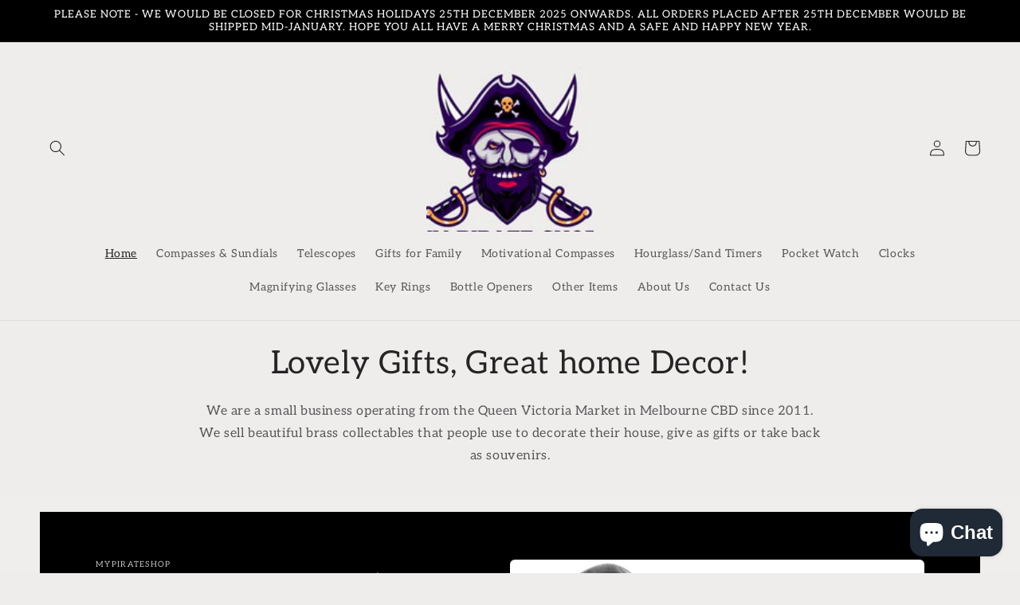

--- FILE ---
content_type: text/html; charset=utf-8
request_url: https://mypirateshop.com.au/
body_size: 71399
content:
<!doctype html>
<html class="no-js" lang="en">
  <head>
    <meta charset="utf-8">
    <meta http-equiv="X-UA-Compatible" content="IE=edge">
    <meta name="viewport" content="width=device-width,initial-scale=1">
    <meta name="theme-color" content="">
    <link rel="canonical" href="https://mypirateshop.com.au/">
    <link rel="preconnect" href="https://cdn.shopify.com" crossorigin><link rel="icon" type="image/png" href="//mypirateshop.com.au/cdn/shop/files/my_pirate_shop_350_x_350_px_275_x_275_px.jpg?crop=center&height=32&v=1762921779&width=32"><link rel="preconnect" href="https://fonts.shopifycdn.com" crossorigin><title>
      My Pirate Shop
 &ndash; mypirateshop</title>

    
      <meta name="description" content="My Pirate Shop We have been selling quality Nautical Vintage replica maritime products at the Queen Victoria Market since 2011. Our products are beautiful décor items and luxury gifts for father&#39;s day, mother&#39;s day, Christmas, corporate gifts etc... Also our products are very competitively priced.">
    

    

<meta property="og:site_name" content="mypirateshop">
<meta property="og:url" content="https://mypirateshop.com.au/">
<meta property="og:title" content="My Pirate Shop">
<meta property="og:type" content="website">
<meta property="og:description" content="My Pirate Shop We have been selling quality Nautical Vintage replica maritime products at the Queen Victoria Market since 2011. Our products are beautiful décor items and luxury gifts for father&#39;s day, mother&#39;s day, Christmas, corporate gifts etc... Also our products are very competitively priced."><meta name="twitter:card" content="summary_large_image">
<meta name="twitter:title" content="My Pirate Shop">
<meta name="twitter:description" content="My Pirate Shop We have been selling quality Nautical Vintage replica maritime products at the Queen Victoria Market since 2011. Our products are beautiful décor items and luxury gifts for father&#39;s day, mother&#39;s day, Christmas, corporate gifts etc... Also our products are very competitively priced.">


    <script src="//mypirateshop.com.au/cdn/shop/t/16/assets/global.js?v=149496944046504657681664855904" defer="defer"></script>
    <script>window.performance && window.performance.mark && window.performance.mark('shopify.content_for_header.start');</script><meta name="google-site-verification" content="5OoIZ8ZqjNmdcF1x8GkboBeq_7kQQkqcD8kBNx9wBZY">
<meta id="shopify-digital-wallet" name="shopify-digital-wallet" content="/26040926257/digital_wallets/dialog">
<meta name="shopify-checkout-api-token" content="1c4d7c7b23c2203639debb7f7ef35bf5">
<meta id="in-context-paypal-metadata" data-shop-id="26040926257" data-venmo-supported="false" data-environment="production" data-locale="en_US" data-paypal-v4="true" data-currency="AUD">
<script async="async" src="/checkouts/internal/preloads.js?locale=en-AU"></script>
<link rel="preconnect" href="https://shop.app" crossorigin="anonymous">
<script async="async" src="https://shop.app/checkouts/internal/preloads.js?locale=en-AU&shop_id=26040926257" crossorigin="anonymous"></script>
<script id="apple-pay-shop-capabilities" type="application/json">{"shopId":26040926257,"countryCode":"AU","currencyCode":"AUD","merchantCapabilities":["supports3DS"],"merchantId":"gid:\/\/shopify\/Shop\/26040926257","merchantName":"mypirateshop","requiredBillingContactFields":["postalAddress","email"],"requiredShippingContactFields":["postalAddress","email"],"shippingType":"shipping","supportedNetworks":["visa","masterCard","amex","jcb"],"total":{"type":"pending","label":"mypirateshop","amount":"1.00"},"shopifyPaymentsEnabled":true,"supportsSubscriptions":true}</script>
<script id="shopify-features" type="application/json">{"accessToken":"1c4d7c7b23c2203639debb7f7ef35bf5","betas":["rich-media-storefront-analytics"],"domain":"mypirateshop.com.au","predictiveSearch":true,"shopId":26040926257,"locale":"en"}</script>
<script>var Shopify = Shopify || {};
Shopify.shop = "mypirateshop.myshopify.com";
Shopify.locale = "en";
Shopify.currency = {"active":"AUD","rate":"1.0"};
Shopify.country = "AU";
Shopify.theme = {"name":"mps ","id":131537109176,"schema_name":"Craft","schema_version":"5.0.1","theme_store_id":1368,"role":"main"};
Shopify.theme.handle = "null";
Shopify.theme.style = {"id":null,"handle":null};
Shopify.cdnHost = "mypirateshop.com.au/cdn";
Shopify.routes = Shopify.routes || {};
Shopify.routes.root = "/";</script>
<script type="module">!function(o){(o.Shopify=o.Shopify||{}).modules=!0}(window);</script>
<script>!function(o){function n(){var o=[];function n(){o.push(Array.prototype.slice.apply(arguments))}return n.q=o,n}var t=o.Shopify=o.Shopify||{};t.loadFeatures=n(),t.autoloadFeatures=n()}(window);</script>
<script>
  window.ShopifyPay = window.ShopifyPay || {};
  window.ShopifyPay.apiHost = "shop.app\/pay";
  window.ShopifyPay.redirectState = null;
</script>
<script id="shop-js-analytics" type="application/json">{"pageType":"index"}</script>
<script defer="defer" async type="module" src="//mypirateshop.com.au/cdn/shopifycloud/shop-js/modules/v2/client.init-shop-cart-sync_IZsNAliE.en.esm.js"></script>
<script defer="defer" async type="module" src="//mypirateshop.com.au/cdn/shopifycloud/shop-js/modules/v2/chunk.common_0OUaOowp.esm.js"></script>
<script type="module">
  await import("//mypirateshop.com.au/cdn/shopifycloud/shop-js/modules/v2/client.init-shop-cart-sync_IZsNAliE.en.esm.js");
await import("//mypirateshop.com.au/cdn/shopifycloud/shop-js/modules/v2/chunk.common_0OUaOowp.esm.js");

  window.Shopify.SignInWithShop?.initShopCartSync?.({"fedCMEnabled":true,"windoidEnabled":true});

</script>
<script>
  window.Shopify = window.Shopify || {};
  if (!window.Shopify.featureAssets) window.Shopify.featureAssets = {};
  window.Shopify.featureAssets['shop-js'] = {"shop-cart-sync":["modules/v2/client.shop-cart-sync_DLOhI_0X.en.esm.js","modules/v2/chunk.common_0OUaOowp.esm.js"],"init-fed-cm":["modules/v2/client.init-fed-cm_C6YtU0w6.en.esm.js","modules/v2/chunk.common_0OUaOowp.esm.js"],"shop-button":["modules/v2/client.shop-button_BCMx7GTG.en.esm.js","modules/v2/chunk.common_0OUaOowp.esm.js"],"shop-cash-offers":["modules/v2/client.shop-cash-offers_BT26qb5j.en.esm.js","modules/v2/chunk.common_0OUaOowp.esm.js","modules/v2/chunk.modal_CGo_dVj3.esm.js"],"init-windoid":["modules/v2/client.init-windoid_B9PkRMql.en.esm.js","modules/v2/chunk.common_0OUaOowp.esm.js"],"init-shop-email-lookup-coordinator":["modules/v2/client.init-shop-email-lookup-coordinator_DZkqjsbU.en.esm.js","modules/v2/chunk.common_0OUaOowp.esm.js"],"shop-toast-manager":["modules/v2/client.shop-toast-manager_Di2EnuM7.en.esm.js","modules/v2/chunk.common_0OUaOowp.esm.js"],"shop-login-button":["modules/v2/client.shop-login-button_BtqW_SIO.en.esm.js","modules/v2/chunk.common_0OUaOowp.esm.js","modules/v2/chunk.modal_CGo_dVj3.esm.js"],"avatar":["modules/v2/client.avatar_BTnouDA3.en.esm.js"],"pay-button":["modules/v2/client.pay-button_CWa-C9R1.en.esm.js","modules/v2/chunk.common_0OUaOowp.esm.js"],"init-shop-cart-sync":["modules/v2/client.init-shop-cart-sync_IZsNAliE.en.esm.js","modules/v2/chunk.common_0OUaOowp.esm.js"],"init-customer-accounts":["modules/v2/client.init-customer-accounts_DenGwJTU.en.esm.js","modules/v2/client.shop-login-button_BtqW_SIO.en.esm.js","modules/v2/chunk.common_0OUaOowp.esm.js","modules/v2/chunk.modal_CGo_dVj3.esm.js"],"init-shop-for-new-customer-accounts":["modules/v2/client.init-shop-for-new-customer-accounts_JdHXxpS9.en.esm.js","modules/v2/client.shop-login-button_BtqW_SIO.en.esm.js","modules/v2/chunk.common_0OUaOowp.esm.js","modules/v2/chunk.modal_CGo_dVj3.esm.js"],"init-customer-accounts-sign-up":["modules/v2/client.init-customer-accounts-sign-up_D6__K_p8.en.esm.js","modules/v2/client.shop-login-button_BtqW_SIO.en.esm.js","modules/v2/chunk.common_0OUaOowp.esm.js","modules/v2/chunk.modal_CGo_dVj3.esm.js"],"checkout-modal":["modules/v2/client.checkout-modal_C_ZQDY6s.en.esm.js","modules/v2/chunk.common_0OUaOowp.esm.js","modules/v2/chunk.modal_CGo_dVj3.esm.js"],"shop-follow-button":["modules/v2/client.shop-follow-button_XetIsj8l.en.esm.js","modules/v2/chunk.common_0OUaOowp.esm.js","modules/v2/chunk.modal_CGo_dVj3.esm.js"],"lead-capture":["modules/v2/client.lead-capture_DvA72MRN.en.esm.js","modules/v2/chunk.common_0OUaOowp.esm.js","modules/v2/chunk.modal_CGo_dVj3.esm.js"],"shop-login":["modules/v2/client.shop-login_ClXNxyh6.en.esm.js","modules/v2/chunk.common_0OUaOowp.esm.js","modules/v2/chunk.modal_CGo_dVj3.esm.js"],"payment-terms":["modules/v2/client.payment-terms_CNlwjfZz.en.esm.js","modules/v2/chunk.common_0OUaOowp.esm.js","modules/v2/chunk.modal_CGo_dVj3.esm.js"]};
</script>
<script>(function() {
  var isLoaded = false;
  function asyncLoad() {
    if (isLoaded) return;
    isLoaded = true;
    var urls = ["https:\/\/app.testimonialhub.com\/shopifyapp\/showsrstemplate.js?shop=mypirateshop.myshopify.com","https:\/\/zegsu.com\/shopify\/instagenie\/widget?version=1.0.0\u0026shop=mypirateshop.myshopify.com\u0026token=1665550984\u0026shop=mypirateshop.myshopify.com","https:\/\/cdnv2.mycustomizer.com\/s-scripts\/front.js.gz?shop=mypirateshop.myshopify.com"];
    for (var i = 0; i < urls.length; i++) {
      var s = document.createElement('script');
      s.type = 'text/javascript';
      s.async = true;
      s.src = urls[i];
      var x = document.getElementsByTagName('script')[0];
      x.parentNode.insertBefore(s, x);
    }
  };
  if(window.attachEvent) {
    window.attachEvent('onload', asyncLoad);
  } else {
    window.addEventListener('load', asyncLoad, false);
  }
})();</script>
<script id="__st">var __st={"a":26040926257,"offset":39600,"reqid":"90e1c239-b916-4b1f-8059-8af5ac5e6d7c-1768492047","pageurl":"mypirateshop.com.au\/","u":"9bf6e1394ae5","p":"home"};</script>
<script>window.ShopifyPaypalV4VisibilityTracking = true;</script>
<script id="captcha-bootstrap">!function(){'use strict';const t='contact',e='account',n='new_comment',o=[[t,t],['blogs',n],['comments',n],[t,'customer']],c=[[e,'customer_login'],[e,'guest_login'],[e,'recover_customer_password'],[e,'create_customer']],r=t=>t.map((([t,e])=>`form[action*='/${t}']:not([data-nocaptcha='true']) input[name='form_type'][value='${e}']`)).join(','),a=t=>()=>t?[...document.querySelectorAll(t)].map((t=>t.form)):[];function s(){const t=[...o],e=r(t);return a(e)}const i='password',u='form_key',d=['recaptcha-v3-token','g-recaptcha-response','h-captcha-response',i],f=()=>{try{return window.sessionStorage}catch{return}},m='__shopify_v',_=t=>t.elements[u];function p(t,e,n=!1){try{const o=window.sessionStorage,c=JSON.parse(o.getItem(e)),{data:r}=function(t){const{data:e,action:n}=t;return t[m]||n?{data:e,action:n}:{data:t,action:n}}(c);for(const[e,n]of Object.entries(r))t.elements[e]&&(t.elements[e].value=n);n&&o.removeItem(e)}catch(o){console.error('form repopulation failed',{error:o})}}const l='form_type',E='cptcha';function T(t){t.dataset[E]=!0}const w=window,h=w.document,L='Shopify',v='ce_forms',y='captcha';let A=!1;((t,e)=>{const n=(g='f06e6c50-85a8-45c8-87d0-21a2b65856fe',I='https://cdn.shopify.com/shopifycloud/storefront-forms-hcaptcha/ce_storefront_forms_captcha_hcaptcha.v1.5.2.iife.js',D={infoText:'Protected by hCaptcha',privacyText:'Privacy',termsText:'Terms'},(t,e,n)=>{const o=w[L][v],c=o.bindForm;if(c)return c(t,g,e,D).then(n);var r;o.q.push([[t,g,e,D],n]),r=I,A||(h.body.append(Object.assign(h.createElement('script'),{id:'captcha-provider',async:!0,src:r})),A=!0)});var g,I,D;w[L]=w[L]||{},w[L][v]=w[L][v]||{},w[L][v].q=[],w[L][y]=w[L][y]||{},w[L][y].protect=function(t,e){n(t,void 0,e),T(t)},Object.freeze(w[L][y]),function(t,e,n,w,h,L){const[v,y,A,g]=function(t,e,n){const i=e?o:[],u=t?c:[],d=[...i,...u],f=r(d),m=r(i),_=r(d.filter((([t,e])=>n.includes(e))));return[a(f),a(m),a(_),s()]}(w,h,L),I=t=>{const e=t.target;return e instanceof HTMLFormElement?e:e&&e.form},D=t=>v().includes(t);t.addEventListener('submit',(t=>{const e=I(t);if(!e)return;const n=D(e)&&!e.dataset.hcaptchaBound&&!e.dataset.recaptchaBound,o=_(e),c=g().includes(e)&&(!o||!o.value);(n||c)&&t.preventDefault(),c&&!n&&(function(t){try{if(!f())return;!function(t){const e=f();if(!e)return;const n=_(t);if(!n)return;const o=n.value;o&&e.removeItem(o)}(t);const e=Array.from(Array(32),(()=>Math.random().toString(36)[2])).join('');!function(t,e){_(t)||t.append(Object.assign(document.createElement('input'),{type:'hidden',name:u})),t.elements[u].value=e}(t,e),function(t,e){const n=f();if(!n)return;const o=[...t.querySelectorAll(`input[type='${i}']`)].map((({name:t})=>t)),c=[...d,...o],r={};for(const[a,s]of new FormData(t).entries())c.includes(a)||(r[a]=s);n.setItem(e,JSON.stringify({[m]:1,action:t.action,data:r}))}(t,e)}catch(e){console.error('failed to persist form',e)}}(e),e.submit())}));const S=(t,e)=>{t&&!t.dataset[E]&&(n(t,e.some((e=>e===t))),T(t))};for(const o of['focusin','change'])t.addEventListener(o,(t=>{const e=I(t);D(e)&&S(e,y())}));const B=e.get('form_key'),M=e.get(l),P=B&&M;t.addEventListener('DOMContentLoaded',(()=>{const t=y();if(P)for(const e of t)e.elements[l].value===M&&p(e,B);[...new Set([...A(),...v().filter((t=>'true'===t.dataset.shopifyCaptcha))])].forEach((e=>S(e,t)))}))}(h,new URLSearchParams(w.location.search),n,t,e,['guest_login'])})(!0,!0)}();</script>
<script integrity="sha256-4kQ18oKyAcykRKYeNunJcIwy7WH5gtpwJnB7kiuLZ1E=" data-source-attribution="shopify.loadfeatures" defer="defer" src="//mypirateshop.com.au/cdn/shopifycloud/storefront/assets/storefront/load_feature-a0a9edcb.js" crossorigin="anonymous"></script>
<script crossorigin="anonymous" defer="defer" src="//mypirateshop.com.au/cdn/shopifycloud/storefront/assets/shopify_pay/storefront-65b4c6d7.js?v=20250812"></script>
<script data-source-attribution="shopify.dynamic_checkout.dynamic.init">var Shopify=Shopify||{};Shopify.PaymentButton=Shopify.PaymentButton||{isStorefrontPortableWallets:!0,init:function(){window.Shopify.PaymentButton.init=function(){};var t=document.createElement("script");t.src="https://mypirateshop.com.au/cdn/shopifycloud/portable-wallets/latest/portable-wallets.en.js",t.type="module",document.head.appendChild(t)}};
</script>
<script data-source-attribution="shopify.dynamic_checkout.buyer_consent">
  function portableWalletsHideBuyerConsent(e){var t=document.getElementById("shopify-buyer-consent"),n=document.getElementById("shopify-subscription-policy-button");t&&n&&(t.classList.add("hidden"),t.setAttribute("aria-hidden","true"),n.removeEventListener("click",e))}function portableWalletsShowBuyerConsent(e){var t=document.getElementById("shopify-buyer-consent"),n=document.getElementById("shopify-subscription-policy-button");t&&n&&(t.classList.remove("hidden"),t.removeAttribute("aria-hidden"),n.addEventListener("click",e))}window.Shopify?.PaymentButton&&(window.Shopify.PaymentButton.hideBuyerConsent=portableWalletsHideBuyerConsent,window.Shopify.PaymentButton.showBuyerConsent=portableWalletsShowBuyerConsent);
</script>
<script>
  function portableWalletsCleanup(e){e&&e.src&&console.error("Failed to load portable wallets script "+e.src);var t=document.querySelectorAll("shopify-accelerated-checkout .shopify-payment-button__skeleton, shopify-accelerated-checkout-cart .wallet-cart-button__skeleton"),e=document.getElementById("shopify-buyer-consent");for(let e=0;e<t.length;e++)t[e].remove();e&&e.remove()}function portableWalletsNotLoadedAsModule(e){e instanceof ErrorEvent&&"string"==typeof e.message&&e.message.includes("import.meta")&&"string"==typeof e.filename&&e.filename.includes("portable-wallets")&&(window.removeEventListener("error",portableWalletsNotLoadedAsModule),window.Shopify.PaymentButton.failedToLoad=e,"loading"===document.readyState?document.addEventListener("DOMContentLoaded",window.Shopify.PaymentButton.init):window.Shopify.PaymentButton.init())}window.addEventListener("error",portableWalletsNotLoadedAsModule);
</script>

<script type="module" src="https://mypirateshop.com.au/cdn/shopifycloud/portable-wallets/latest/portable-wallets.en.js" onError="portableWalletsCleanup(this)" crossorigin="anonymous"></script>
<script nomodule>
  document.addEventListener("DOMContentLoaded", portableWalletsCleanup);
</script>

<link id="shopify-accelerated-checkout-styles" rel="stylesheet" media="screen" href="https://mypirateshop.com.au/cdn/shopifycloud/portable-wallets/latest/accelerated-checkout-backwards-compat.css" crossorigin="anonymous">
<style id="shopify-accelerated-checkout-cart">
        #shopify-buyer-consent {
  margin-top: 1em;
  display: inline-block;
  width: 100%;
}

#shopify-buyer-consent.hidden {
  display: none;
}

#shopify-subscription-policy-button {
  background: none;
  border: none;
  padding: 0;
  text-decoration: underline;
  font-size: inherit;
  cursor: pointer;
}

#shopify-subscription-policy-button::before {
  box-shadow: none;
}

      </style>
<script id="sections-script" data-sections="header,footer" defer="defer" src="//mypirateshop.com.au/cdn/shop/t/16/compiled_assets/scripts.js?1686"></script>
<script>window.performance && window.performance.mark && window.performance.mark('shopify.content_for_header.end');</script>


    <style data-shopify>
      @font-face {
  font-family: Aleo;
  font-weight: 400;
  font-style: normal;
  font-display: swap;
  src: url("//mypirateshop.com.au/cdn/fonts/aleo/aleo_n4.136670fa4cfe14df9f97954729b65c53d88b12be.woff2") format("woff2"),
       url("//mypirateshop.com.au/cdn/fonts/aleo/aleo_n4.5d64991d1f526ac4e19640bbdebcbc191ef24ad0.woff") format("woff");
}

      @font-face {
  font-family: Aleo;
  font-weight: 700;
  font-style: normal;
  font-display: swap;
  src: url("//mypirateshop.com.au/cdn/fonts/aleo/aleo_n7.bb6a195ae8203890c5b6ffd628bee17104cc686d.woff2") format("woff2"),
       url("//mypirateshop.com.au/cdn/fonts/aleo/aleo_n7.071af82e6c05ec82c5ab10eface7d1bae9723490.woff") format("woff");
}

      @font-face {
  font-family: Aleo;
  font-weight: 400;
  font-style: italic;
  font-display: swap;
  src: url("//mypirateshop.com.au/cdn/fonts/aleo/aleo_i4.88a25861c09f2509923c34ba3366e47df60bc543.woff2") format("woff2"),
       url("//mypirateshop.com.au/cdn/fonts/aleo/aleo_i4.7b233ab952f02df341ea5501e4220a671d323710.woff") format("woff");
}

      @font-face {
  font-family: Aleo;
  font-weight: 700;
  font-style: italic;
  font-display: swap;
  src: url("//mypirateshop.com.au/cdn/fonts/aleo/aleo_i7.6db85f6e645c64d34d8e29efcc908fa9de7ecbca.woff2") format("woff2"),
       url("//mypirateshop.com.au/cdn/fonts/aleo/aleo_i7.3a33fa5ea79edeaa5ef94d93d95ff1b74cc7781f.woff") format("woff");
}

      @font-face {
  font-family: Aleo;
  font-weight: 400;
  font-style: normal;
  font-display: swap;
  src: url("//mypirateshop.com.au/cdn/fonts/aleo/aleo_n4.136670fa4cfe14df9f97954729b65c53d88b12be.woff2") format("woff2"),
       url("//mypirateshop.com.au/cdn/fonts/aleo/aleo_n4.5d64991d1f526ac4e19640bbdebcbc191ef24ad0.woff") format("woff");
}


      :root {
        --font-body-family: Aleo, serif;
        --font-body-style: normal;
        --font-body-weight: 400;
        --font-body-weight-bold: 700;

        --font-heading-family: Aleo, serif;
        --font-heading-style: normal;
        --font-heading-weight: 400;

        --font-body-scale: 1.0;
        --font-heading-scale: 1.0;

        --color-base-text: 37, 37, 37;
        --color-shadow: 37, 37, 37;
        --color-base-background-1: 239, 236, 236;
        --color-base-background-2: 245, 245, 245;
        --color-base-solid-button-labels: 255, 255, 255;
        --color-base-outline-button-labels: 80, 86, 85;
        --color-base-accent-1: 0, 0, 0;
        --color-base-accent-2: 250, 250, 250;
        --payment-terms-background-color: #EFECEC;

        --gradient-base-background-1: #EFECEC;
        --gradient-base-background-2: #f5f5f5;
        --gradient-base-accent-1: #000000;
        --gradient-base-accent-2: #fafafa;

        --media-padding: px;
        --media-border-opacity: 0.1;
        --media-border-width: 0px;
        --media-radius: 6px;
        --media-shadow-opacity: 0.0;
        --media-shadow-horizontal-offset: 0px;
        --media-shadow-vertical-offset: 4px;
        --media-shadow-blur-radius: 5px;
        --media-shadow-visible: 0;

        --page-width: 150rem;
        --page-width-margin: 0rem;

        --product-card-image-padding: 0.0rem;
        --product-card-corner-radius: 0.6rem;
        --product-card-text-alignment: left;
        --product-card-border-width: 0.1rem;
        --product-card-border-opacity: 0.1;
        --product-card-shadow-opacity: 0.0;
        --product-card-shadow-visible: 0;
        --product-card-shadow-horizontal-offset: 0.0rem;
        --product-card-shadow-vertical-offset: 0.4rem;
        --product-card-shadow-blur-radius: 0.5rem;

        --collection-card-image-padding: 0.0rem;
        --collection-card-corner-radius: 0.6rem;
        --collection-card-text-alignment: left;
        --collection-card-border-width: 0.1rem;
        --collection-card-border-opacity: 0.1;
        --collection-card-shadow-opacity: 0.0;
        --collection-card-shadow-visible: 0;
        --collection-card-shadow-horizontal-offset: 0.0rem;
        --collection-card-shadow-vertical-offset: 0.4rem;
        --collection-card-shadow-blur-radius: 0.5rem;

        --blog-card-image-padding: 0.0rem;
        --blog-card-corner-radius: 0.6rem;
        --blog-card-text-alignment: left;
        --blog-card-border-width: 0.1rem;
        --blog-card-border-opacity: 0.1;
        --blog-card-shadow-opacity: 0.0;
        --blog-card-shadow-visible: 0;
        --blog-card-shadow-horizontal-offset: 0.0rem;
        --blog-card-shadow-vertical-offset: 0.4rem;
        --blog-card-shadow-blur-radius: 0.5rem;

        --badge-corner-radius: 0.6rem;

        --popup-border-width: 1px;
        --popup-border-opacity: 0.5;
        --popup-corner-radius: 6px;
        --popup-shadow-opacity: 0.0;
        --popup-shadow-horizontal-offset: 0px;
        --popup-shadow-vertical-offset: 4px;
        --popup-shadow-blur-radius: 5px;

        --drawer-border-width: 1px;
        --drawer-border-opacity: 0.1;
        --drawer-shadow-opacity: 0.0;
        --drawer-shadow-horizontal-offset: 0px;
        --drawer-shadow-vertical-offset: 4px;
        --drawer-shadow-blur-radius: 5px;

        --spacing-sections-desktop: 0px;
        --spacing-sections-mobile: 0px;

        --grid-desktop-vertical-spacing: 20px;
        --grid-desktop-horizontal-spacing: 20px;
        --grid-mobile-vertical-spacing: 10px;
        --grid-mobile-horizontal-spacing: 10px;

        --text-boxes-border-opacity: 0.1;
        --text-boxes-border-width: 0px;
        --text-boxes-radius: 6px;
        --text-boxes-shadow-opacity: 0.0;
        --text-boxes-shadow-visible: 0;
        --text-boxes-shadow-horizontal-offset: 0px;
        --text-boxes-shadow-vertical-offset: 4px;
        --text-boxes-shadow-blur-radius: 5px;

        --buttons-radius: 6px;
        --buttons-radius-outset: 7px;
        --buttons-border-width: 1px;
        --buttons-border-opacity: 1.0;
        --buttons-shadow-opacity: 0.0;
        --buttons-shadow-visible: 0;
        --buttons-shadow-horizontal-offset: 0px;
        --buttons-shadow-vertical-offset: 4px;
        --buttons-shadow-blur-radius: 5px;
        --buttons-border-offset: 0.3px;

        --inputs-radius: 6px;
        --inputs-border-width: 1px;
        --inputs-border-opacity: 0.55;
        --inputs-shadow-opacity: 0.0;
        --inputs-shadow-horizontal-offset: 0px;
        --inputs-margin-offset: 0px;
        --inputs-shadow-vertical-offset: 4px;
        --inputs-shadow-blur-radius: 5px;
        --inputs-radius-outset: 7px;

        --variant-pills-radius: 40px;
        --variant-pills-border-width: 1px;
        --variant-pills-border-opacity: 0.55;
        --variant-pills-shadow-opacity: 0.0;
        --variant-pills-shadow-horizontal-offset: 0px;
        --variant-pills-shadow-vertical-offset: 4px;
        --variant-pills-shadow-blur-radius: 5px;
      }

      *,
      *::before,
      *::after {
        box-sizing: inherit;
      }

      html {
        box-sizing: border-box;
        font-size: calc(var(--font-body-scale) * 62.5%);
        height: 100%;
      }

      body {
        display: grid;
        grid-template-rows: auto auto 1fr auto;
        grid-template-columns: 100%;
        min-height: 100%;
        margin: 0;
        font-size: 1.5rem;
        letter-spacing: 0.06rem;
        line-height: calc(1 + 0.8 / var(--font-body-scale));
        font-family: var(--font-body-family);
        font-style: var(--font-body-style);
        font-weight: var(--font-body-weight);
      }

      @media screen and (min-width: 750px) {
        body {
          font-size: 1.6rem;
        }
      }
    </style>

    <link href="//mypirateshop.com.au/cdn/shop/t/16/assets/base.css?v=88290808517547527771664855904" rel="stylesheet" type="text/css" media="all" />
<link rel="preload" as="font" href="//mypirateshop.com.au/cdn/fonts/aleo/aleo_n4.136670fa4cfe14df9f97954729b65c53d88b12be.woff2" type="font/woff2" crossorigin><link rel="preload" as="font" href="//mypirateshop.com.au/cdn/fonts/aleo/aleo_n4.136670fa4cfe14df9f97954729b65c53d88b12be.woff2" type="font/woff2" crossorigin><link rel="stylesheet" href="//mypirateshop.com.au/cdn/shop/t/16/assets/component-predictive-search.css?v=83512081251802922551664855904" media="print" onload="this.media='all'"><script>document.documentElement.className = document.documentElement.className.replace('no-js', 'js');
    if (Shopify.designMode) {
      document.documentElement.classList.add('shopify-design-mode');
    }
    </script>
<script src="https://analytics.ahrefs.com/analytics.js" data-key="vhvjTdSWeUqg0XBCjXhRQw" async></script>
  <!-- BEGIN app block: shopify://apps/avis-product-options/blocks/avisplus-product-options/e076618e-4c9c-447f-ad6d-4f1577799c29 -->


<script>
    window.OpusNoShadowRoot=true;
    window.apo_js_loaded={options:!1,style_collection:!1,style_product:!1,minicart:!1};
    window.ap_front_settings = {
      root_api:"https://apo-api.avisplus.io/",
      check_on: {add_to_cart: false, check_out: false},
      page_type: "index",
      shop_id: "26040926257",
      money_format: "${{amount}}",
      money_with_currency_format: "${{amount}} AUD",
      icon_tooltip: "https://cdn.shopify.com/extensions/019bc19d-ab53-71c6-8955-e8fa7e919709/avis-options-v1.7.134.19/assets/tooltip.svg",
      currency_code: '',
      url_jquery: "https://cdn.shopify.com/extensions/019bc19d-ab53-71c6-8955-e8fa7e919709/avis-options-v1.7.134.19/assets/jquery-3.6.0.min.js",
      theme_name: "",
      customer: null ,
      customer_order_count: ``,
      curCountryCode: `AU`,
      url_css_date: "https://cdn.shopify.com/extensions/019bc19d-ab53-71c6-8955-e8fa7e919709/avis-options-v1.7.134.19/assets/apo-date.min.css",
      url_css_main_v1: "https://cdn.shopify.com/extensions/019bc19d-ab53-71c6-8955-e8fa7e919709/avis-options-v1.7.134.19/assets/apo-product-options_v1.min.css",
      url_css_main_v2: "https://cdn.shopify.com/extensions/019bc19d-ab53-71c6-8955-e8fa7e919709/avis-options-v1.7.134.19/assets/apo-product-options_v2.min.css",
      joinAddCharge: "|",
      cart_collections: [],
      inventories: {},
      product_info: {
        product: null,
        product_id: ``,
        collections: []
      },
    };
  window.avisConfigs = window.ap_front_settings;window.ap_front_settings.config = {};
    window.ap_front_settings.config.app_v = 'v2,v3,v3';
    window.apoThemeConfigs = null;
    window.ap_front_settings.config["optionset"]=[];
    window.apoOptionLocales = {options:null, config: null, version: "2025-01", avisOptions:{}, avisSettings:{}, locale:"en"};
    window.apoOptionLocales.convertLocales = function (locale) {
        var localeUpper = locale.toUpperCase();
        return ["PT-BR","PT-PT", "ZH-CN","ZH-TW"].includes(localeUpper) ? localeUpper.replace("-", "_") : localeUpper.match(/^[a-zA-Z]{2}-[a-zA-Z]{2}$/) ? localeUpper.substring(0, 2) : localeUpper;
    };var styleOptions = [];
    var avisListLocales = {};
    var listKeyMeta = [];
    var AvisOptionsData = AvisOptionsData || {};
        window.ap_front_settings.config['config_app'] =  {"enabled":"true","is_design_v2":false,"show_cart_discount":"false","shop_id":"26040926257","text_price_add":"Selection will add {price_add} to the price","text_customization_cost_for":"Customization Cost for","text_alert_text_input":"Please fill out this field before adding this item to cart","text_alert_number_input":"Please fill out this field before adding this item to cart","text_alert_checkbox_radio_swatches_input":"Please select your options before adding this item to cart","text_alert_text_select":"Please select an option before adding this item to cart","dynamic_checkout_notification":"","text_alert_switch":"","text_alert_color_picker":"","text_alert_validate_phone":"","text_alert_validate_email":"","text_alert_validate_only_letters":"","text_alert_validate_only_letters_number":"","text_alert_validate_file":"","text_file_upload_button":"Choose File","crop_your_image":"","file_cancel_button":"","file_save_button":"","re_customize_image":"","text_alert_file_upload":"Please upload file before adding this item to cart","text_alert_min_file_upload":"","text_alert_max_file_upload":"","customize_alert_required_min_selections":"Please select at least {min_selections} option(s) before adding this item to cart","customize_alert_required_min_quantity":"Please select at least {min_quantity} item(s) before adding this item to cart","customize_alert_required_min_characters":"Please enter at least {min_length} letters before adding this item to cart","text_customization_notification_min_characters":"Type at least {min_length} characters","text_customization_notification_min_quantity":"Selected {selected_quantity} item(s). Please select at least {min_total_quantity} item(s)","text_customization_notification_max_quantity":"Selected {selected_quantity} out of {max_total_quantity} item(s)","text_edit_options_cart":"Edit options","text_cancel_edit_options_cart":"Cancel","text_save_changes_edit_options_cart":"Save changes","show_watermark_on_product_page":false,"use_css_version":"v2","customize_options":{"general":{"option_title_color":{"color":"theme","with_theme_default":true,"default_value":"#000"},"tooltip_help_text_color":{"color":"default","with_theme_default":false,"default_value":"#000"},"below_help_text_color":{"color":"theme","with_theme_default":true,"default_value":"#000"},"variant_title_color":{"color":"theme","with_theme_default":true,"default_value":"#000"},"option_box_bg_color":{"color":"transparent","with_theme_default":true,"default_value":"#fff"},"option_box_border_color":{"color":"transparent","with_theme_default":true,"default_value":"#fff"},"option_title_bold":false,"option_title_italic":false,"option_title_underline":false,"option_title_line_through":false,"option_variant_bold":false,"option_variant_italic":false,"option_variant_underline":false,"option_variant_line_through":false,"option_title_font_size":14,"tooltip_help_text_font_size":13,"below_help_text_font_size":14,"variant_title_font_size":14,"border_shape":"square","option_box_padding":0,"option_box_radius":4,"column_width":33,"column_width_variant":"default","column_width_variant_custom":5,"border_color":{"color":"default","with_theme_default":false,"default_value":"#a9a8a8"},"bg_color":{"color":"default","with_theme_default":false,"default_value":"#fff"},"notification_text_color":{"color":"default","with_theme_default":false,"default_value":"#000"},"add_charge_amount_color":{"color":"default","with_theme_default":false,"default_value":"#ad0000"}},"input_field":{"border_color":{"color":"default","with_theme_default":false,"default_value":"#e5e5e5"},"bg_color":{"color":"transparent","with_theme_default":true,"default_value":"#fff"},"input_text_color":{"color":"default","with_theme_default":false,"default_value":"#000"},"border_shape":"square","border_radius":4,"column_width":100,"input_field_box_padding":12},"radio_btn":{"default_btn_color":{"color":"default","with_theme_default":false,"default_value":"#ad0000"},"pill_text_selected_color":{"color":"default","with_theme_default":false,"default_value":"#fff"},"pill_text_unselected_color":{"color":"theme","with_theme_default":true,"default_value":"#000"},"pill_border_selected_color":{"color":"default","with_theme_default":false,"default_value":"#000"},"pill_border_unselected_color":{"color":"default","with_theme_default":false,"default_value":"#000"},"pill_bg_selected_color":{"color":"default","with_theme_default":false,"default_value":"#000"},"pill_bg_unselected_color":{"color":"transparent","with_theme_default":true,"default_value":"#fff"},"variant_title_color":{"color":"theme","with_theme_default":true,"default_value":"#000"},"shape":"default","border_radius":4,"column_width":100,"pill_box_padding":8,"is_check_column_variant_pc":["default"],"is_check_column_variant_mobile":["default"],"column_variant_radio_pc":2,"column_variant_radio_mobile":2},"checkbox":{"default_btn_color":{"color":"default","with_theme_default":false,"default_value":"#ad0000"},"pill_text_selected_color":{"color":"default","with_theme_default":false,"default_value":"#fff"},"pill_text_unselected_color":{"color":"theme","with_theme_default":true,"default_value":"#000"},"pill_border_selected_color":{"color":"default","with_theme_default":false,"default_value":"#000"},"pill_border_unselected_color":{"color":"default","with_theme_default":false,"default_value":"#000"},"pill_bg_selected_color":{"color":"default","with_theme_default":false,"default_value":"#000"},"pill_bg_unselected_color":{"color":"transparent","with_theme_default":true,"default_value":"#fff"},"variant_title_color":{"color":"theme","with_theme_default":true,"default_value":"#000"},"shape":"default","border_radius":4,"column_width":100,"pill_box_padding":8,"is_check_column_variant_pc":["default"],"is_check_column_variant_mobile":["default"],"column_variant_checkbox_pc":2,"column_variant_checkbox_mobile":2},"select":{"border_color":{"color":"default","with_theme_default":false,"default_value":"#e5e5e5"},"bg_color":{"color":"transparent","with_theme_default":true,"default_value":"#fff"},"text_color":{"color":"default","with_theme_default":false,"default_value":"#000"},"value_selected_bg_color":{"color":"transparent","with_theme_default":true,"default_value":"#dedede"},"value_selected_color":{"color":"default","with_theme_default":false,"default_value":"#000"},"placeholder_color":{"color":"default","with_theme_default":false,"default_value":"#b1b7ba"},"border_shape":"square","border_radius":4,"value_selected_border_radius":4,"value_selected_border_shape":"square","column_width":100,"swatch_shape":"square","swatch_size":1},"swatch":{"border_selected_color":{"color":"default","with_theme_default":false,"default_value":"#ad0000"},"border_unselected_color":{"color":"default","with_theme_default":false,"default_value":"#50505070"},"variant_title_color":{"color":"theme","with_theme_default":true,"default_value":"#000"},"tick_color":{"color":"#1ebcc5","with_theme_default":false,"default_value":"#fff"},"hidden_variant_title":false,"swatch_shape":"square","swatch_size":3.5,"column_width":100,"hover_image":true,"is_check_column_variant_pc":["default"],"is_check_column_variant_mobile":["default"],"column_variant_swatch_pc":2,"column_variant_swatch_mobile":2},"file":{"btn_color":{"color":"#0d0a0a","with_theme_default":false,"default_value":"#fde5e5"},"text_color":{"color":"#f2e8e8","with_theme_default":false,"default_value":"#f82020"},"column_width":100},"switch":{"color_switch_on":{"color":"default","with_theme_default":false,"default_value":"#ad0000"},"color_switch_off":{"color":"default","with_theme_default":false,"default_value":"#cccccc"},"slider_round_color":{"color":"default","with_theme_default":false,"default_value":"#ffffff"}},"discount":{"border_color":{"color":"default","with_theme_default":false,"default_value":"#d5d5d5"},"bg_color":{"color":"default","with_theme_default":false,"default_value":"#fff"},"text_color":{"color":"default","with_theme_default":false,"default_value":"#000"},"focus_border_color":{"color":"default","with_theme_default":false,"default_value":"#1878b9"},"focus_bg_color":{"color":"default","with_theme_default":false,"default_value":"#fff"},"btn_bg_color":{"color":"default","with_theme_default":false,"default_value":"#1878b9"},"btn_text_color":{"color":"default","with_theme_default":false,"default_value":"#fff"}},"button":{"default_btn_color":{"color":"default","with_theme_default":false,"default_value":"#ad0000"},"pill_text_selected_color":{"color":"default","with_theme_default":false,"default_value":"#fff"},"pill_text_unselected_color":{"color":"theme","with_theme_default":true,"default_value":"#000"},"pill_border_selected_color":{"color":"default","with_theme_default":false,"default_value":"#000"},"pill_border_unselected_color":{"color":"default","with_theme_default":false,"default_value":"#000"},"pill_bg_selected_color":{"color":"default","with_theme_default":false,"default_value":"#000"},"pill_bg_unselected_color":{"color":"transparent","with_theme_default":true,"default_value":"#fff"},"hover_bg_color":{"color":"default","with_theme_default":false,"default_value":"#000"},"hover_text_color":{"color":"default","with_theme_default":false,"default_value":"#fff"},"hover_border_color":{"color":"default","with_theme_default":false,"default_value":"#000"},"padding_top_bottom":8,"padding_left_right":8,"variant_title_color":{"color":"theme","with_theme_default":true,"default_value":"#000"},"shape":"default","border_radius":4,"border_radius_type":"Rounded","column_width":"default","pill_box_padding":8,"is_check_column_variant_pc":["default"],"is_check_column_variant_mobile":["default"],"column_variant_button_pc":2,"column_variant_button_mobile":2}},"customize_discount_box_css":"\n      .avis-discount-input {\n        \n        \n        \n      }\n\n      .avis-discount-input:focus {\n        \n        \n      }\n\n      .avis-discount-apply {\n        \n        \n      }\n\n    ","history_create_at":"2024-09-30T00:28:54.937Z","widget":{"position":"default","selector":""},"product_page":{"add_price_to_variant":true,"show_extra_charge":true,"out_of_stock_display":"disable_option"},"hide_hover_img_swatches":false,"reset_to_default":"","search_font":"","datetime_tu":"","datetime_we":"","datetime_th":"","datetime_fr":"","datetime_sa":"","datetime_su":"","datetime_time":"","datetime_clear":"","datetime_confirm":"","datetime_back":"","datetime_hour":"","datetime_minute":"","datetime_second":"","datetime_mo":"","shopify_option":{"setting":{"s_show_product_page":true,"s_show_collection_page":false,"s_show_button_addcart":false,"s_is_addcart_ajax":false,"s_show_option_name_product":true,"s_show_option_name_collection":true,"s_show_limit_number_swatch":false,"s_limit_number_swatch":5,"s_show_tooltip_collection":true,"s_show_tooltip_product":true},"localization":{"add_to_cart":"Add to cart","added_to_cart":"Added to cart","sold_out":"Sold out"}},"theme_key":null,"appPlan":"PRO","is_addcharge_apo_option":true,"is_quantity_start_zero":false,"validate_settings":"alert"};
        window.apoOptionLocales.config = {"primary_locale":"en","storefront_connect":"20410a467c82e37cddf701798e4eac02"};// Option setswindow.ap_front_settings.config["optionset"].push({"id":"67ad67a390b464bb6dc4093d","type":"manual","name":"Engrave on the telescope","created_at":"2024-10-17T01:39:56.118Z","sort":0,"options":[{"option_id":"nT3dlOSA7qIvQPW6ZeCHN6JBY1JHMa","label_product":"Do you want to \u003cb\u003e\u003cfont color=red\u003eengrave\u003c\/font\u003e\u003c\/b\u003e on the\u003cfont color = red\u003e \u003cb\u003etelescope\u003c\/font\u003e\u003c\/b\u003e? Please check product pictures for examples.","label_cart":"Customisation options - Engrave on telescope","type":"swatch_select_color","key":"2OAwlJfb2KXSKucqhL86EfcQTZ2OQ811","temp_class":null,"help_text_select":"tooltip","allow_hover_img":"true","option_values":[{"value":"No","price":0,"type":"adjustprice","swatch":{"color":"#010f01","file_image_url":"","is_color":true},"value_id":"gpV1fgrPkmQ70jyBXlh2A5mF26Aub_"},{"value":"Yes - Add a name","price":"15.00","type":"chargeorbundle","swatch":{"color":"#44ebdd","file_image_url":"","is_color":true},"value_id":"v2XmSa749OpXTIEncJwDJsIQF2ehhZ","productId":"9902596948152","productVariationId":"50898297290936","handle":"customisation-options-back-of-compass-1"},{"value":"Yes - Add a message","price":"15.00","type":"chargeorbundle","swatch":{"color":"#a85118","file_image_url":"https:\/\/product-options-img.avisplus.io\/26040926257\/26040926257_1727664079701_ensed.png","is_color":true},"value_id":"ud36h8VWu4yiNPUulAKjuN0cTTodYy","productId":"9902596948152","productVariationId":"50898297323704","handle":"customisation-options-back-of-compass-1"},{"value":"Yes - A handwritten message","price":"15.00","type":"chargeorbundle","swatch":{"color":"#18a818","file_image_url":"https:\/\/product-options-img.avisplus.io\/26040926257\/26040926257_1727664091828_.jpg","is_color":true},"value_id":"R02Q9e0W9rCQ0sx5IcMOFSLGK7qfCN","productId":"9902596948152","productVariationId":"50898297356472","handle":"customisation-options-back-of-compass-1"},{"value":"Yes - Add a Photo","price":"30.00","type":"chargeorbundle","swatch":{"color":"#714080","file_image_url":"","is_color":true},"value_id":"bzr_6VjjcluoEzSflliHu0hs8NcKqv","productId":"9902596948152","productVariationId":"51765925118136","handle":"customisation-options-back-of-compass-1"}]},{"option_id":"GUnpE_Mxhlfb3VqAMsxaLihwG7VNIF","label_product":"On which section do you want the engraving?","label_cart":"On which section do you want the engraving?","type":"select","key":"3hSjIKo4eof-vi2-xxEj3twm6_8dHw","temp_class":null,"conditional_logic":{"type":"show","logic":"any","condition_items":[{"field":"Customisation options - Engrave on telescope","type":"contains","field_label":"Customisation options - Engrave on telescope","field_option_key":"2OAwlJfb2KXSKucqhL86EfcQTZ2OQ811","org_option_values_combobox":[{"value":"No","label":"No"},{"value":"Yes - Add a name","label":"Yes - Add a name"},{"value":"Yes - Add a message","label":"Yes - Add a message"},{"value":"Yes - A handwritten message","label":"Yes - A handwritten message"}],"filter_option_values_combobox":[{"value":"Yes - Add a name","label":"Yes - Add a name"}],"value":"Yes - Add a name"},{"field":"Customisation options - Engrave on telescope","type":"contains","field_label":"Customisation options - Engrave on telescope","field_option_key":"2OAwlJfb2KXSKucqhL86EfcQTZ2OQ811","org_option_values_combobox":[{"value":"No","label":"No"},{"value":"Yes - Add a name","label":"Yes - Add a name"},{"value":"Yes - Add a message","label":"Yes - Add a message"},{"value":"Yes - A handwritten message","label":"Yes - A handwritten message"}],"filter_option_values_combobox":[{"value":"Yes - Add a message","label":"Yes - Add a message"}],"value":"Yes - Add a message"},{"field":"Customisation options - Engrave on telescope","type":"contains","field_label":"Customisation options - Engrave on telescope","field_option_key":"2OAwlJfb2KXSKucqhL86EfcQTZ2OQ811","org_option_values_combobox":[{"value":"No","label":"No"},{"value":"Yes - Add a name","label":"Yes - Add a name"},{"value":"Yes - Add a message","label":"Yes - Add a message"},{"value":"Yes - A handwritten message","label":"Yes - A handwritten message"}],"filter_option_values_combobox":[{"value":"Yes - A handwritten message","label":"Yes - A handwritten message"}],"value":"Yes - A handwritten message"}]},"option_show_price":"only_value","help_text_select":"tooltip","allow_hover_img":"true","option_values":[{"value":"Eyepiece (First Section): The smallest section closest to the eye when in use.","price":0,"type":"adjustprice","swatch":{"color":"","file_image_url":"","is_color":true},"value_id":"h_WKJbY0bj6Gu_2crBvegKaIKTN6qx","des_value":"Eyepiece (First Section): The smallest section closest to the eye when in use."},{"value":"Second Section: The middle extending part of the telescope.","price":0,"type":"adjustprice","swatch":{"color":"","file_image_url":"","is_color":true},"value_id":"7MX2iAw3idwY-V8mMdIipiT2Vmcp7F","des_value":"Second Section: The middle extending part of the telescope."},{"value":"Third Section: The larger extending part before the main barrel.","price":0,"type":"adjustprice","swatch":{"color":"","file_image_url":"","is_color":true},"value_id":"v1IPvndELCfImrpVnL_7ifUQbxTfWW","des_value":"Third Section: The larger extending part before the main barrel. \n\u003cb\u003e\u003cfont color='blue'\u003e Smaller telescopes may not have this section\u003c\/font\u003e\u003c\/b\u003e"},{"value":"Main Barrel: The largest non-collapsing part of the telescope.","price":0,"type":"adjustprice","swatch":{"color":"","file_image_url":"","is_color":true},"value_id":"6J9FsI_Ku_NBfj9hQRLLGCPVch14wB","des_value":"Main Barrel: The largest, non-collapsing part of the telescope. \u003cfont color='blue'\u003e\u003cb\u003eSome telescopes may have leather on them. Also, engravable but not recommended."}]},{"option_id":"k3YdUbJjigdq1ixFYl2DjO4Qg6aq8z","label_product":"","label_cart":"","type":"paragraph","key":"bRzJ5msqsALTBroZsN09YcGVXu8X8y","temp_class":null,"conditional_logic":{"type":"show","logic":"any","condition_items":[{"field":"Customisation options - Engrave on telescope","type":"not_contain","field_label":"Customisation options - Engrave on telescope","org_option_values_combobox":[{"value":"No","label":"No"},{"value":"Yes - Add a name","label":"Yes - Add a name"},{"value":"Yes - Add a message","label":"Yes - Add a message"},{"value":"Yes - A handwritten message","label":"Yes - A handwritten message"}],"filter_option_values_combobox":[{"value":"No","label":"No"},{"value":"Yes - Add a name","label":"Yes - Add a name"},{"value":"Yes - Add a message","label":"Yes - Add a message"},{"value":"Yes - A handwritten message","label":"Yes - A handwritten message"}],"value":"No","field_option_key":"2OAwlJfb2KXSKucqhL86EfcQTZ2OQ811"}]},"column_width":100,"rich_text_value":"\u003cp\u003e\u003cstrong\u003eCustomization Details for engraving on the telescope.\u003cbr\u003e\u003c\/strong\u003e\u003cu\u003e\u003cem\u003ePlease check the product listing for photo examples of name, message, handwritten message and image engravings to visualise how your customisation will look.\u003c\/em\u003e\u003c\/u\u003e\u003c\/p\u003e\u003cul\u003e\u003cli\u003e\u003cp\u003e\u003cstrong\u003eEngraving a Name\u003c\/strong\u003e:\u003cbr\u003eFull names are welcome, but please note that longer names may result in smaller font sizes, unless you want them on the next line.\u003c\/p\u003e\u003cp\u003e\u003cstrong\u003eFont Options and location on the telescope.\u003c\/strong\u003e\u003cbr\u003eYou may choose from standard Word fonts. If no font is specified, we will select either \u003cem\u003eEdwardian Script\u003c\/em\u003e or \u003cem\u003eLato\u003c\/em\u003e based on what suits the design best. Also please specify the location on the telescope.\u0026nbsp;\u003c\/p\u003e\u003c\/li\u003e\u003cli\u003e\u003cp\u003e\u003cstrong\u003eAdding a Message\u003c\/strong\u003e:\u003cbr\u003eFor messages, please provide details about indentation and font preferences. If no preferences are given, we will use \u003cem\u003eEdwardian Script\u003c\/em\u003e or \u003cem\u003eLato\u003c\/em\u003e for optimal appearance.\u003c\/p\u003e\u003c\/li\u003e\u003cli\u003e\u003cp\u003e\u003cstrong\u003eHandwritten Messages\u003c\/strong\u003e:\u003cbr\u003eWrite your message on a plain white sheet of paper using a black pen. Take a clear photo and upload it for engraving.\u003c\/p\u003e\u003c\/li\u003e\u003cli\u003e\u003cp\u003e\u003cstrong\u003ePhotos:\u003c\/strong\u003e\u003cbr\u003ePhoto engraving available on the telescope. \u003cstrong\u003ePlease note\u003c\/strong\u003e that while photos look good on the telescope, the engraving quality comes out sharper and more detailed on our compasses and clocks. \u003c\/p\u003e\u003c\/li\u003e\u003c\/ul\u003e"},{"option_id":"floMfgAB1aDD_Q92P45mjCappA5lTi","label_product":"Please add customisation instructions or call +61 430401420 (between 10am and 6pm Melbourne, Australia. time)","label_cart":"Please add customisation instructions or call +61 430401420","type":"textarea","key":"ZBWlfrttr7BfeCByUVSF3IPgG-nzKo","temp_class":null,"conditional_logic":{"type":"show","logic":"any","condition_items":[{"field":"Customisation options - Engrave on telescope","type":"not_contain","field_label":"Customisation options - Engrave on telescope","field_option_key":"2OAwlJfb2KXSKucqhL86EfcQTZ2OQ811","org_option_values_combobox":[{"value":"No","label":"No"},{"value":"Yes - Add a name","label":"Yes - Add a name"},{"value":"Yes - Add a message","label":"Yes - Add a message"},{"value":"Yes - A handwritten message","label":"Yes - A handwritten message"}],"filter_option_values_combobox":[{"value":"No","label":"No"},{"value":"Yes - Add a name","label":"Yes - Add a name"},{"value":"Yes - Add a message","label":"Yes - Add a message"},{"value":"Yes - A handwritten message","label":"Yes - A handwritten message"}],"value":"No"}]},"help_text_select":"tooltip","option_values":[]},{"option_id":"W3lyuYXsuPNIIUBBnZz9uGk3ph4V3T","label_product":"Upload your photo or handwritten message here","label_cart":"Upload your Photo or handwritten message here","type":"file","key":"3SXjKL2YOUBPr5Lg13uAf9eR1nwT8k","temp_class":null,"conditional_logic":{"type":"show","logic":"any","condition_items":[{"field":"Customisation options - Engrave on telescope","type":"contains","field_label":"Customisation options - Engrave on telescope","field_option_key":"2OAwlJfb2KXSKucqhL86EfcQTZ2OQ811","org_option_values_combobox":[{"value":"No","label":"No"},{"value":"Yes - Add a name","label":"Yes - Add a name"},{"value":"Yes - Add a message","label":"Yes - Add a message"},{"value":"Yes - A handwritten message","label":"Yes - A handwritten message"}],"filter_option_values_combobox":[{"value":"Yes - A handwritten message","label":"Yes - A handwritten message"}],"value":"Yes - A handwritten message"},{"field":"Customisation options - Engrave on telescope","type":"contains","field_label":"Customisation options - Engrave on telescope","field_option_key":"2OAwlJfb2KXSKucqhL86EfcQTZ2OQ811","org_option_values_combobox":[{"value":"No","label":"No"},{"value":"Yes - Add a name","label":"Yes - Add a name"},{"value":"Yes - Add a message","label":"Yes - Add a message"},{"value":"Yes - A handwritten message","label":"Yes - A handwritten message"},{"value":"Yes - Add a Photo","label":"Yes - Add a Photo"}],"filter_option_values_combobox":[{"value":"Yes - Add a Photo","label":"Yes - Add a Photo"}],"value":"Yes - Add a Photo"}]},"is_cropper":true,"help_text_select":"tooltip","max_file_size":"6","option_values":[]},{"option_id":"sHEhm-l1AaCeaEUFZZLuVcJp87IVt3","label_product":"Upload your Photo or handwritten message here #2 (in case you want us to choose the better one)","label_cart":"Upload your Photo or handwritten message here #2","type":"file","key":"0lN8vjTvNjsP28Fc0qvZAsdNQ7cPRr","temp_class":null,"conditional_logic":{"type":"show","logic":"any","condition_items":[{"field":"Customisation options - Engrave on telescope","type":"contains","field_label":"Customisation options - Engrave on telescope","field_option_key":"2OAwlJfb2KXSKucqhL86EfcQTZ2OQ811","org_option_values_combobox":[{"value":"No","label":"No"},{"value":"Yes - Add a name","label":"Yes - Add a name"},{"value":"Yes - Add a message","label":"Yes - Add a message"},{"value":"Yes - A handwritten message","label":"Yes - A handwritten message"},{"value":"Yes - Add a Photo","label":"Yes - Add a Photo"}],"filter_option_values_combobox":[{"value":"No","label":"No"},{"value":"Yes - Add a name","label":"Yes - Add a name"},{"value":"Yes - Add a message","label":"Yes - Add a message"},{"value":"Yes - A handwritten message","label":"Yes - A handwritten message"},{"value":"Yes - Add a Photo","label":"Yes - Add a Photo"}],"value":"Yes - A handwritten message"},{"field":"Customisation options - Engrave on telescope","type":"contains","field_label":"Customisation options - Engrave on telescope","field_option_key":"2OAwlJfb2KXSKucqhL86EfcQTZ2OQ811","org_option_values_combobox":[{"value":"No","label":"No"},{"value":"Yes - Add a name","label":"Yes - Add a name"},{"value":"Yes - Add a message","label":"Yes - Add a message"},{"value":"Yes - A handwritten message","label":"Yes - A handwritten message"},{"value":"Yes - Add a Photo","label":"Yes - Add a Photo"}],"filter_option_values_combobox":[{"value":"Yes - Add a Photo","label":"Yes - Add a Photo"}],"value":"Yes - Add a Photo"}]},"is_cropper":true,"help_text_select":"tooltip","max_file_size":"6","option_values":[]},{"option_id":"LvSOZgJ6wT9D7gMxhZBvFqlWhuxt40","label_product":"","label_cart":"","type":"divider","key":"NtmyVYIRdpvmhSJRte3n4ZYCHCvnXj","temp_class":null,"option_show_price":"only_value","border_styles":"dashed","divider_color":"#191b19"}],"customer_type":"all","markets":{"type":"all","include":[],"exclude":[]},"products":["7262318952632","4616693809201","7381242871992","7261850304696","7385885442232","9913493455032","7302672744632","4757939191857","4764243558449","7373335789752","4628754923569","10136395546808","10144050741432","10144835338424"]});window.ap_front_settings.config["optionset"].push({"id":"679222173aa6d47f28227eb9","type":"manual","name":"Engrave front of compass","created_at":"2025-01-23T00:25:53.724Z","sort":0,"options":[{"option_id":"nT3dlOSA7qIvQPW6ZeCHN6JBY1JHMa","label_product":"Do you want to \u003cb\u003e\u003cfont color=red\u003eengrave\u003c\/font\u003e\u003c\/b\u003e on the\u003cfont color = red\u003e \u003cb\u003efront of the compass\u003c\/font\u003e\u003c\/b\u003e? Please check product pictures for examples.","label_cart":"Customisation options - Front of compass.","type":"swatch_select_color","key":"2OAwlJfb2KXSKucqhL86EfcQTZ2OQ811","temp_class":null,"help_text_select":"tooltip","allow_hover_img":"true","option_values":[{"value":"No","price":0,"type":"adjustprice","swatch":{"color":"#010f01","file_image_url":"","is_color":true},"value_id":"gpV1fgrPkmQ70jyBXlh2A5mF26Aub_"},{"value":"Yes - Add a name","price":"10.00","type":"chargeorbundle","swatch":{"color":"#44ebdd","file_image_url":"","is_color":true},"value_id":"v2XmSa749OpXTIEncJwDJsIQF2ehhZ","productId":"9892139368632","productVariationId":"50801480270008","handle":"customisation-options-back-of-compass"},{"value":"Yes - Add a message","price":"15.00","type":"chargeorbundle","swatch":{"color":"#a85118","file_image_url":"https:\/\/product-options-img.avisplus.io\/26040926257\/26040926257_1727664079701_ensed.png","is_color":true},"value_id":"ud36h8VWu4yiNPUulAKjuN0cTTodYy","productId":"9892139368632","productVariationId":"50801480302776","handle":"customisation-options-back-of-compass"},{"value":"Yes - A handwritten message","price":"20.00","type":"chargeorbundle","swatch":{"color":"#18a818","file_image_url":"https:\/\/product-options-img.avisplus.io\/26040926257\/26040926257_1727664091828_.jpg","is_color":true},"value_id":"R02Q9e0W9rCQ0sx5IcMOFSLGK7qfCN","productId":"9892139368632","productVariationId":"50801480335544","handle":"customisation-options-back-of-compass"},{"value":"Yes - A photo or a logo","price":"25.00","type":"chargeorbundle","swatch":{"color":"#a81886","file_image_url":"https:\/\/product-options-img.avisplus.io\/26040926257\/26040926257_1727664099454_hotoroom.jpg","is_color":true},"value_id":"G8cbfLNnwQL89BVSf7kMzAKlA8Im6v","productId":"9892139368632","productVariationId":"50801480368312","handle":"customisation-options-back-of-compass"}]},{"option_id":"k3YdUbJjigdq1ixFYl2DjO4Qg6aq8z","label_product":"","label_cart":"","type":"paragraph","key":"bRzJ5msqsALTBroZsN09YcGVXu8X8y","temp_class":null,"conditional_logic":{"type":"show","logic":"any","condition_items":[{"field":"Customisation options - Front of compass.","type":"not_contain","field_label":"Customisation options - Front of compass.","org_option_values_combobox":[{"value":"No","label":"No"},{"value":"Yes - Add a name","label":"Yes - Add a name"},{"value":"Yes - Add a message","label":"Yes - Add a message"},{"value":"Yes - A handwritten message","label":"Yes - A handwritten message"},{"value":"Yes - A photo or a logo","label":"Yes - A photo or a logo"}],"filter_option_values_combobox":[{"value":"No","label":"No"},{"value":"Yes - Add a name","label":"Yes - Add a name"},{"value":"Yes - Add a message","label":"Yes - Add a message"},{"value":"Yes - A handwritten message","label":"Yes - A handwritten message"},{"value":"Yes - A photo or a logo","label":"Yes - A photo or a logo"}],"value":"No","field_option_key":"2OAwlJfb2KXSKucqhL86EfcQTZ2OQ811"}]},"column_width":100,"rich_text_value":"\u003cp\u003e\u003cstrong\u003eCustomization Details for the front of compass.\u003cbr\u003e\u003c\/strong\u003e\u003cu\u003e\u003cem\u003ePlease check the product listing for photo examples of name, message, handwritten message and image engravings to visualise how your customisation will look.\u003c\/em\u003e\u003c\/u\u003e\u003c\/p\u003e\u003cul\u003e\u003cli\u003e\u003cp\u003e\u003cstrong\u003eEngraving a Name\u003c\/strong\u003e:\u003cbr\u003ePlease specify the location where you'd like the name engraved. Full names are welcome, but please note that longer names may result in smaller font sizes.\u003c\/p\u003e\u003cp\u003e\u003cstrong\u003eFont Options\u003c\/strong\u003e:\u003cbr\u003eYou may choose from standard Word fonts. If no font is specified, we will select either \u003cem\u003eEdwardian Script\u003c\/em\u003e or \u003cem\u003eLato\u003c\/em\u003e based on what suits the design best.\u003c\/p\u003e\u003c\/li\u003e\u003cli\u003e\u003cp\u003e\u003cstrong\u003eAdding a Message\u003c\/strong\u003e:\u003cbr\u003eFor messages, please provide details about indentation and font preferences. If no preferences are given, we will use \u003cem\u003eEdwardian Script\u003c\/em\u003e or \u003cem\u003eLato\u003c\/em\u003e for optimal appearance.\u003c\/p\u003e\u003c\/li\u003e\u003cli\u003e\u003cp\u003e\u003cstrong\u003eHandwritten Messages\u003c\/strong\u003e:\u003cbr\u003eWrite your message on a plain white sheet of paper using a black pen. Take a clear photo and upload it for engraving.\u003c\/p\u003e\u003c\/li\u003e\u003cli\u003e\u003cp\u003e\u003cstrong\u003eIncluding a Picture\u003c\/strong\u003e:\u003cbr\u003eUpload the desired image for the box. Note that we will remove the background from the picture to ensure a clean and elegant look, avoiding any cluttered appearance.\u003c\/p\u003e\u003c\/li\u003e\u003c\/ul\u003e"},{"option_id":"floMfgAB1aDD_Q92P45mjCappA5lTi","label_product":"Please add customisation instructions or call +61 430401420 (between 10am and 6pm Melbourne, Australia. time)","label_cart":"Please add customisation instructions or call +61 430401420","type":"textarea","key":"ZBWlfrttr7BfeCByUVSF3IPgG-nzKo","temp_class":null,"conditional_logic":{"type":"show","logic":"all","condition_items":[{"field":"Customisation options - Back of compass.","type":"not_contain","field_label":"Customisation options - Back of compass.","field_option_key":"2OAwlJfb2KXSKucqhL86EfcQTZ2OQ81","org_option_values_combobox":[{"value":"No","label":"No"},{"value":"Yes - Add a name","label":"Yes - Add a name"},{"value":"Yes - Add a message","label":"Yes - Add a message"},{"value":"Yes - A handwritten message","label":"Yes - A handwritten message"},{"value":"Yes - A photo or a logo","label":"Yes - A photo or a logo"}],"filter_option_values_combobox":[{"value":"No","label":"No"},{"value":"Yes - Add a name","label":"Yes - Add a name"},{"value":"Yes - Add a message","label":"Yes - Add a message"},{"value":"Yes - A handwritten message","label":"Yes - A handwritten message"},{"value":"Yes - A photo or a logo","label":"Yes - A photo or a logo"}],"value":"No"}]},"help_text_select":"tooltip","option_values":[]},{"option_id":"W3lyuYXsuPNIIUBBnZz9uGk3ph4V3T","label_product":"Upload your photo or handwritten message here","label_cart":"Upload your Photo or handwritten message here","type":"file","key":"3SXjKL2YOUBPr5Lg13uAf9eR1nwT8k","temp_class":null,"conditional_logic":{"type":"show","logic":"any","condition_items":[{"field":"Customisation options - Front of compass.","type":"contains","field_label":"Customisation options - Front of compass.","field_option_key":"2OAwlJfb2KXSKucqhL86EfcQTZ2OQ811","org_option_values_combobox":[{"value":"No","label":"No"},{"value":"Yes - Add a name","label":"Yes - Add a name"},{"value":"Yes - Add a message","label":"Yes - Add a message"},{"value":"Yes - A handwritten message","label":"Yes - A handwritten message"},{"value":"Yes - A photo or a logo","label":"Yes - A photo or a logo"}],"filter_option_values_combobox":[{"value":"No","label":"No"},{"value":"Yes - Add a name","label":"Yes - Add a name"},{"value":"Yes - Add a message","label":"Yes - Add a message"},{"value":"Yes - A handwritten message","label":"Yes - A handwritten message"},{"value":"Yes - A photo or a logo","label":"Yes - A photo or a logo"}],"value":"A photo"},{"field":"Customisation options - Front of compass.","type":"contains","field_label":"Customisation options - Front of compass.","field_option_key":"2OAwlJfb2KXSKucqhL86EfcQTZ2OQ811","org_option_values_combobox":[{"value":"No","label":"No"},{"value":"Yes - Add a name","label":"Yes - Add a name"},{"value":"Yes - Add a message","label":"Yes - Add a message"},{"value":"Yes - A handwritten message","label":"Yes - A handwritten message"},{"value":"Yes - A photo or a logo","label":"Yes - A photo or a logo"}],"filter_option_values_combobox":[{"value":"No","label":"No"},{"value":"Yes - Add a name","label":"Yes - Add a name"},{"value":"Yes - Add a message","label":"Yes - Add a message"},{"value":"Yes - A handwritten message","label":"Yes - A handwritten message"},{"value":"Yes - A photo or a logo","label":"Yes - A photo or a logo"}],"value":"Yes - A handwritten message"}]},"is_cropper":true,"help_text_select":"tooltip","max_file_size":"6","option_values":[]},{"option_id":"sHEhm-l1AaCeaEUFZZLuVcJp87IVt3","label_product":"Upload your Photo or handwritten message here #2 (in case you want us to choose the better one)","label_cart":"Upload your Photo or handwritten message here #2","type":"file","key":"0lN8vjTvNjsP28Fc0qvZAsdNQ7cPRr","temp_class":null,"conditional_logic":{"type":"show","logic":"any","condition_items":[{"field":"Customisation options - Front of compass.","type":"contains","field_label":"Customisation options - Front of compass.","field_option_key":"2OAwlJfb2KXSKucqhL86EfcQTZ2OQ811","org_option_values_combobox":[{"value":"No","label":"No"},{"value":"Yes - Add a name","label":"Yes - Add a name"},{"value":"Yes - Add a message","label":"Yes - Add a message"},{"value":"Yes - A handwritten message","label":"Yes - A handwritten message"},{"value":"Yes - A photo or a logo","label":"Yes - A photo or a logo"}],"filter_option_values_combobox":[{"value":"No","label":"No"},{"value":"Yes - Add a name","label":"Yes - Add a name"},{"value":"Yes - Add a message","label":"Yes - Add a message"},{"value":"Yes - A handwritten message","label":"Yes - A handwritten message"},{"value":"Yes - A photo or a logo","label":"Yes - A photo or a logo"}],"value":"Yes - A handwritten message"},{"field":"Customisation options - Front of compass.","type":"contains","field_label":"Customisation options - Front of compass.","field_option_key":"2OAwlJfb2KXSKucqhL86EfcQTZ2OQ811","org_option_values_combobox":[{"value":"No","label":"No"},{"value":"Yes - Add a name","label":"Yes - Add a name"},{"value":"Yes - Add a message","label":"Yes - Add a message"},{"value":"Yes - A handwritten message","label":"Yes - A handwritten message"},{"value":"Yes - A photo or a logo","label":"Yes - A photo or a logo"}],"filter_option_values_combobox":[{"value":"No","label":"No"},{"value":"Yes - Add a name","label":"Yes - Add a name"},{"value":"Yes - Add a message","label":"Yes - Add a message"},{"value":"Yes - A handwritten message","label":"Yes - A handwritten message"},{"value":"Yes - A photo or a logo","label":"Yes - A photo or a logo"}],"value":"Yes - A photo or a logo"}]},"is_cropper":true,"help_text_select":"tooltip","max_file_size":"6","option_values":[]},{"option_id":"LvSOZgJ6wT9D7gMxhZBvFqlWhuxt40","label_product":"","label_cart":"","type":"divider","key":"NtmyVYIRdpvmhSJRte3n4ZYCHCvnXj","temp_class":null,"option_show_price":"only_value","border_styles":"dashed","divider_color":"#191b19"}],"customer_type":"all","markets":{"type":"all","include":[],"exclude":[]},"products":["9912130306232"]});window.ap_front_settings.config["optionset"].push({"id":"67a17988902288fafffd5f44","type":"manual","name":"Engrave back of lid","created_at":"2025-01-23T11:03:51.938Z","sort":0,"options":[{"option_id":"nT3dlOSA7qIvQPW6ZeCHN6JBY1JHMa","label_product":"Do you want to \u003cb\u003e\u003cfont color=red\u003eengrave\u003c\/font\u003e\u003c\/b\u003e on the\u003cfont color = red\u003e \u003cb\u003eback of lid\u003c\/font\u003e\u003c\/b\u003e? Please check product pictures for examples.","label_cart":"Customisation options - Back of lid of compass","type":"swatch_select_color","key":"2OAwlJfb2KXSKucqhL86EfcQTZ2OQ8111","temp_class":null,"help_text_select":"tooltip","allow_hover_img":"true","option_values":[{"value":"No","price":0,"type":"adjustprice","swatch":{"color":"#010f01","file_image_url":"","is_color":true},"value_id":"gpV1fgrPkmQ70jyBXlh2A5mF26Aub_"},{"value":"Yes - Add a name","price":"10.00","type":"chargeorbundle","swatch":{"color":"#44ebdd","file_image_url":"","is_color":true},"value_id":"v2XmSa749OpXTIEncJwDJsIQF2ehhZ","productId":"9897900835000","productVariationId":"50881425309880","handle":"customisation-options-front-of-compass"},{"value":"Yes - Add a message","price":"15.00","type":"chargeorbundle","swatch":{"color":"#a85118","file_image_url":"https:\/\/product-options-img.avisplus.io\/26040926257\/26040926257_1727664079701_ensed.png","is_color":true},"value_id":"ud36h8VWu4yiNPUulAKjuN0cTTodYy","productId":"9897900835000","productVariationId":"50881425342648","handle":"customisation-options-front-of-compass"},{"value":"Yes - A handwritten message","price":"20.00","type":"chargeorbundle","swatch":{"color":"#18a818","file_image_url":"https:\/\/product-options-img.avisplus.io\/26040926257\/26040926257_1727664091828_.jpg","is_color":true},"value_id":"R02Q9e0W9rCQ0sx5IcMOFSLGK7qfCN","productId":"9897900835000","productVariationId":"50881425375416","handle":"customisation-options-front-of-compass"},{"value":"Yes - A photo or a logo","price":"25.00","type":"chargeorbundle","swatch":{"color":"#a81886","file_image_url":"https:\/\/product-options-img.avisplus.io\/26040926257\/26040926257_1727664099454_hotoroom.jpg","is_color":true},"value_id":"G8cbfLNnwQL89BVSf7kMzAKlA8Im6v","productId":"9897900835000","productVariationId":"50881425408184","handle":"customisation-options-front-of-compass"}]},{"option_id":"k3YdUbJjigdq1ixFYl2DjO4Qg6aq8z","label_product":"","label_cart":"","type":"paragraph","key":"bRzJ5msqsALTBroZsN09YcGVXu8X8y","temp_class":null,"conditional_logic":{"type":"show","logic":"any","condition_items":[{"field":"Customisation options - Back of lid of compass","type":"not_contain","field_label":"Customisation options - Back of lid of compass","org_option_values_combobox":[{"value":"No","label":"No"},{"value":"Yes - Add a name","label":"Yes - Add a name"},{"value":"Yes - Add a message","label":"Yes - Add a message"},{"value":"Yes - A handwritten message","label":"Yes - A handwritten message"},{"value":"Yes - A photo or a logo","label":"Yes - A photo or a logo"}],"filter_option_values_combobox":[{"value":"No","label":"No"},{"value":"Yes - Add a name","label":"Yes - Add a name"},{"value":"Yes - Add a message","label":"Yes - Add a message"},{"value":"Yes - A handwritten message","label":"Yes - A handwritten message"},{"value":"Yes - A photo or a logo","label":"Yes - A photo or a logo"}],"value":"No","field_option_key":"2OAwlJfb2KXSKucqhL86EfcQTZ2OQ8111"}]},"column_width":100,"rich_text_value":"\u003cp\u003e\u003cstrong\u003eCustomization Details for the back of lid.\u0026nbsp;\u003cbr\u003e\u003c\/strong\u003e\u003cu\u003e\u003cem\u003ePlease check the product listing for photo examples of name, message, handwritten message and image engravings to visualise how your customisation will look.\u003c\/em\u003e\u003c\/u\u003e\u003c\/p\u003e\u003cul\u003e\u003cli\u003e\u003cp\u003e\u003cstrong\u003eEngraving a Name\u003c\/strong\u003e:\u003cbr\u003ePlease specify the location where you'd like the name engraved. Full names are welcome, but please note that longer names may result in smaller font sizes.\u003c\/p\u003e\u003cp\u003e\u003cstrong\u003eFont Options\u003c\/strong\u003e:\u003cbr\u003eYou may choose from standard Word fonts. If no font is specified, we will select either \u003cem\u003eEdwardian Script\u003c\/em\u003e or \u003cem\u003eLato\u003c\/em\u003e based on what suits the design best.\u003c\/p\u003e\u003c\/li\u003e\u003cli\u003e\u003cp\u003e\u003cstrong\u003eAdding a Message\u003c\/strong\u003e:\u003cbr\u003eFor messages, please provide details about indentation and font preferences. If no preferences are given, we will use \u003cem\u003eEdwardian Script\u003c\/em\u003e or \u003cem\u003eLato\u003c\/em\u003e for optimal appearance.\u003c\/p\u003e\u003c\/li\u003e\u003cli\u003e\u003cp\u003e\u003cstrong\u003eHandwritten Messages\u003c\/strong\u003e:\u003cbr\u003eWrite your message on a plain white sheet of paper using a black pen. Take a clear photo and upload it for engraving.\u003c\/p\u003e\u003c\/li\u003e\u003cli\u003e\u003cp\u003e\u003cstrong\u003eIncluding a Picture\u003c\/strong\u003e:\u003cbr\u003eUpload the desired image for the box. Note that we will remove the background from the picture to ensure a clean and elegant look, avoiding any cluttered appearance.\u003c\/p\u003e\u003c\/li\u003e\u003c\/ul\u003e"},{"option_id":"floMfgAB1aDD_Q92P45mjCappA5lTi","label_product":"Please add customisation instructions or call +61 430401420 (between 10am and 6pm Melbourne, Australia. time)","label_cart":"Please add customisation instructions or call +61 430401420","type":"textarea","key":"ZBWlfrttr7BfeCByUVSF3IPgG-nzKo","temp_class":null,"conditional_logic":{"type":"show","logic":"all","condition_items":[{"field":"Customisation options - Back of lid of compass","type":"not_contain","field_label":"Customisation options - Back of lid of compass","field_option_key":"2OAwlJfb2KXSKucqhL86EfcQTZ2OQ8111","org_option_values_combobox":[{"value":"No","label":"No"},{"value":"Yes - Add a name","label":"Yes - Add a name"},{"value":"Yes - Add a message","label":"Yes - Add a message"},{"value":"Yes - A handwritten message","label":"Yes - A handwritten message"},{"value":"Yes - A photo or a logo","label":"Yes - A photo or a logo"}],"filter_option_values_combobox":[{"value":"No","label":"No"},{"value":"Yes - Add a name","label":"Yes - Add a name"},{"value":"Yes - Add a message","label":"Yes - Add a message"},{"value":"Yes - A handwritten message","label":"Yes - A handwritten message"},{"value":"Yes - A photo or a logo","label":"Yes - A photo or a logo"}],"value":"No"}]},"help_text_select":"tooltip","option_values":[]},{"option_id":"W3lyuYXsuPNIIUBBnZz9uGk3ph4V3T","label_product":"Upload your photo or handwritten message here","label_cart":"Upload your Photo or handwritten message here","type":"file","key":"3SXjKL2YOUBPr5Lg13uAf9eR1nwT8k","temp_class":null,"conditional_logic":{"type":"show","logic":"any","condition_items":[{"field":"Customisation options - Back of lid of compass","type":"contains","field_label":"Customisation options - Back of lid of compass","field_option_key":"2OAwlJfb2KXSKucqhL86EfcQTZ2OQ8111","org_option_values_combobox":[{"value":"No","label":"No"},{"value":"Yes - Add a name","label":"Yes - Add a name"},{"value":"Yes - Add a message","label":"Yes - Add a message"},{"value":"Yes - A handwritten message","label":"Yes - A handwritten message"},{"value":"Yes - A photo or a logo","label":"Yes - A photo or a logo"}],"filter_option_values_combobox":[{"value":"No","label":"No"},{"value":"Yes - Add a name","label":"Yes - Add a name"},{"value":"Yes - Add a message","label":"Yes - Add a message"},{"value":"Yes - A handwritten message","label":"Yes - A handwritten message"},{"value":"Yes - A photo or a logo","label":"Yes - A photo or a logo"}],"value":"A photo"},{"field":"Customisation options - Back of lid of compass","type":"contains","field_label":"Customisation options - Back of lid of compass","field_option_key":"2OAwlJfb2KXSKucqhL86EfcQTZ2OQ8111","org_option_values_combobox":[{"value":"No","label":"No"},{"value":"Yes - Add a name","label":"Yes - Add a name"},{"value":"Yes - Add a message","label":"Yes - Add a message"},{"value":"Yes - A handwritten message","label":"Yes - A handwritten message"},{"value":"Yes - A photo or a logo","label":"Yes - A photo or a logo"}],"filter_option_values_combobox":[{"value":"No","label":"No"},{"value":"Yes - Add a name","label":"Yes - Add a name"},{"value":"Yes - Add a message","label":"Yes - Add a message"},{"value":"Yes - A handwritten message","label":"Yes - A handwritten message"},{"value":"Yes - A photo or a logo","label":"Yes - A photo or a logo"}],"value":"Yes - A handwritten message"}]},"is_cropper":true,"help_text_select":"tooltip","max_file_size":"6","option_values":[]},{"option_id":"sHEhm-l1AaCeaEUFZZLuVcJp87IVt3","label_product":"Upload your Photo or handwritten message here #2 (in case you want us to choose the better one)","label_cart":"Upload your Photo or handwritten message here #2","type":"file","key":"0lN8vjTvNjsP28Fc0qvZAsdNQ7cPRr","temp_class":null,"conditional_logic":{"type":"show","logic":"any","condition_items":[{"field":"Customisation options - Back of lid of compass","type":"contains","field_label":"Customisation options - Back of lid of compass","field_option_key":"2OAwlJfb2KXSKucqhL86EfcQTZ2OQ8111","org_option_values_combobox":[{"value":"No","label":"No"},{"value":"Yes - Add a name","label":"Yes - Add a name"},{"value":"Yes - Add a message","label":"Yes - Add a message"},{"value":"Yes - A handwritten message","label":"Yes - A handwritten message"},{"value":"Yes - A photo or a logo","label":"Yes - A photo or a logo"}],"filter_option_values_combobox":[{"value":"No","label":"No"},{"value":"Yes - Add a name","label":"Yes - Add a name"},{"value":"Yes - Add a message","label":"Yes - Add a message"},{"value":"Yes - A handwritten message","label":"Yes - A handwritten message"},{"value":"Yes - A photo or a logo","label":"Yes - A photo or a logo"}],"value":"Yes - A handwritten message"},{"field":"Customisation options - Back of lid of compass","type":"contains","field_label":"Customisation options - Back of lid of compass","field_option_key":"2OAwlJfb2KXSKucqhL86EfcQTZ2OQ8111","org_option_values_combobox":[{"value":"No","label":"No"},{"value":"Yes - Add a name","label":"Yes - Add a name"},{"value":"Yes - Add a message","label":"Yes - Add a message"},{"value":"Yes - A handwritten message","label":"Yes - A handwritten message"},{"value":"Yes - A photo or a logo","label":"Yes - A photo or a logo"}],"filter_option_values_combobox":[{"value":"No","label":"No"},{"value":"Yes - Add a name","label":"Yes - Add a name"},{"value":"Yes - Add a message","label":"Yes - Add a message"},{"value":"Yes - A handwritten message","label":"Yes - A handwritten message"},{"value":"Yes - A photo or a logo","label":"Yes - A photo or a logo"}],"value":"Yes - A photo or a logo"}]},"is_cropper":true,"help_text_select":"tooltip","max_file_size":"6","option_values":[]},{"option_id":"LvSOZgJ6wT9D7gMxhZBvFqlWhuxt40","label_product":"","label_cart":"","type":"divider","key":"NtmyVYIRdpvmhSJRte3n4ZYCHCvnXj","temp_class":null,"option_show_price":"only_value","border_styles":"dashed","divider_color":"#191b19"}],"customer_type":"all","markets":{"type":"all","include":[],"exclude":[]},"products":["9897936158904","9897964896440","9898009264312","4630662185009","9912130306232","7269037965496","7305148629176","7305142468792","7305881813176","7305140338872","7302681133240","7302428295352","7302387040440","7268231741624","7268231086264","7268219650232","7268217979064","7268216242360","7268207493304","7259711111352","4616680669233","4630661070897"]});window.ap_front_settings.config["optionset"].push({"id":"67918c91689e0d55a3e6314f","type":"manual","name":"Engrave back of compass","created_at":"2025-01-23T11:03:52.038Z","sort":0,"options":[{"option_id":"nT3dlOSA7qIvQPW6ZeCHN6JBY1JHMa","label_product":"Do you want to \u003cb\u003e\u003cfont color=red\u003eengrave\u003c\/font\u003e\u003c\/b\u003e on the\u003cfont color = red\u003e \u003cb\u003eback of the compass\u003c\/font\u003e\u003c\/b\u003e? Please check product pictures for examples.","label_cart":"Customisation options - Back of compass.","type":"swatch_select_color","key":"2OAwlJfb2KXSKucqhL86EfcQTZ2OQ81","temp_class":null,"help_text_select":"tooltip","allow_hover_img":"true","option_values":[{"value":"No","price":0,"type":"adjustprice","swatch":{"color":"#010f01","file_image_url":"","is_color":true},"value_id":"gpV1fgrPkmQ70jyBXlh2A5mF26Aub_"},{"value":"Yes - Add a name","price":"10.00","type":"chargeorbundle","swatch":{"color":"#44ebdd","file_image_url":"","is_color":true},"value_id":"v2XmSa749OpXTIEncJwDJsIQF2ehhZ","productId":"9891837477048","productVariationId":"50800351838392","handle":"customisation-options"},{"value":"Yes - Add a message","price":"15.00","type":"chargeorbundle","swatch":{"color":"#a85118","file_image_url":"https:\/\/product-options-img.avisplus.io\/26040926257\/26040926257_1727664079701_ensed.png","is_color":true},"value_id":"ud36h8VWu4yiNPUulAKjuN0cTTodYy","productId":"9891837477048","productVariationId":"50800351871160","handle":"customisation-options"},{"value":"Yes - A handwritten message","price":"20.00","type":"chargeorbundle","swatch":{"color":"#18a818","file_image_url":"https:\/\/product-options-img.avisplus.io\/26040926257\/26040926257_1727664091828_.jpg","is_color":true},"value_id":"R02Q9e0W9rCQ0sx5IcMOFSLGK7qfCN","productId":"9891837477048","productVariationId":"50800351903928","handle":"customisation-options"},{"value":"Yes - A photo or a logo","price":"25.00","type":"chargeorbundle","swatch":{"color":"#a81886","file_image_url":"https:\/\/product-options-img.avisplus.io\/26040926257\/26040926257_1727664099454_hotoroom.jpg","is_color":true},"value_id":"G8cbfLNnwQL89BVSf7kMzAKlA8Im6v","productId":"9891837477048","productVariationId":"50800351936696","handle":"customisation-options"}]},{"option_id":"k3YdUbJjigdq1ixFYl2DjO4Qg6aq8z","label_product":"","label_cart":"","type":"paragraph","key":"bRzJ5msqsALTBroZsN09YcGVXu8X8y","temp_class":null,"conditional_logic":{"type":"show","logic":"any","condition_items":[{"field":"Customisation options - Back of compass.","type":"not_contain","field_label":"Customisation options - Back of compass.","org_option_values_combobox":[{"value":"No","label":"No"},{"value":"Yes - Add a name","label":"Yes - Add a name"},{"value":"Yes - Add a message","label":"Yes - Add a message"},{"value":"Yes - A handwritten message","label":"Yes - A handwritten message"},{"value":"Yes - A photo or a logo","label":"Yes - A photo or a logo"}],"filter_option_values_combobox":[{"value":"No","label":"No"},{"value":"Yes - Add a name","label":"Yes - Add a name"},{"value":"Yes - Add a message","label":"Yes - Add a message"},{"value":"Yes - A handwritten message","label":"Yes - A handwritten message"},{"value":"Yes - A photo or a logo","label":"Yes - A photo or a logo"}],"value":"No","field_option_key":"2OAwlJfb2KXSKucqhL86EfcQTZ2OQ81"}]},"column_width":100,"rich_text_value":"\u003cp\u003e\u003cstrong\u003eCustomization Details for the back of compass.\u003cbr\u003e\u003c\/strong\u003e\u003cu\u003e\u003cem\u003ePlease check the product listing for photo examples of name, message, handwritten message and image engravings to visualise how your customisation will look.\u003c\/em\u003e\u003c\/u\u003e\u003c\/p\u003e\u003cul\u003e\u003cli\u003e\u003cp\u003e\u003cstrong\u003eEngraving a Name\u003c\/strong\u003e:\u003cbr\u003ePlease specify the location where you'd like the name engraved. Full names are welcome, but please note that longer names may result in smaller font sizes.\u003c\/p\u003e\u003cp\u003e\u003cstrong\u003eFont Options\u003c\/strong\u003e:\u003cbr\u003eYou may choose from standard Word fonts. If no font is specified, we will select either \u003cem\u003eEdwardian Script\u003c\/em\u003e or \u003cem\u003eLato\u003c\/em\u003e based on what suits the design best.\u003c\/p\u003e\u003c\/li\u003e\u003cli\u003e\u003cp\u003e\u003cstrong\u003eAdding a Message\u003c\/strong\u003e:\u003cbr\u003eFor messages, please provide details about indentation and font preferences. If no preferences are given, we will use \u003cem\u003eEdwardian Script\u003c\/em\u003e or \u003cem\u003eLato\u003c\/em\u003e for optimal appearance.\u003c\/p\u003e\u003c\/li\u003e\u003cli\u003e\u003cp\u003e\u003cstrong\u003eHandwritten Messages\u003c\/strong\u003e:\u003cbr\u003eWrite your message on a plain white sheet of paper using a black pen. Take a clear photo and upload it for engraving.\u003c\/p\u003e\u003c\/li\u003e\u003cli\u003e\u003cp\u003e\u003cstrong\u003eIncluding a Picture\u003c\/strong\u003e:\u003cbr\u003eUpload the desired image for the box. Note that we will remove the background from the picture to ensure a clean and elegant look, avoiding any cluttered appearance.\u003c\/p\u003e\u003c\/li\u003e\u003c\/ul\u003e"},{"option_id":"floMfgAB1aDD_Q92P45mjCappA5lTi","label_product":"Please add customisation instructions or call +61 430401420 (between 10am and 6pm Melbourne, Australia. time)","label_cart":"Please add customisation instructions or call +61 430401420","type":"textarea","key":"ZBWlfrttr7BfeCByUVSF3IPgG-nzKo","temp_class":null,"conditional_logic":{"type":"show","logic":"all","condition_items":[{"field":"Customisation options - Back of compass.","type":"not_contain","field_label":"Customisation options - Back of compass.","field_option_key":"2OAwlJfb2KXSKucqhL86EfcQTZ2OQ81","org_option_values_combobox":[{"value":"No","label":"No"},{"value":"Yes - Add a name","label":"Yes - Add a name"},{"value":"Yes - Add a message","label":"Yes - Add a message"},{"value":"Yes - A handwritten message","label":"Yes - A handwritten message"},{"value":"Yes - A photo or a logo","label":"Yes - A photo or a logo"}],"filter_option_values_combobox":[{"value":"No","label":"No"},{"value":"Yes - Add a name","label":"Yes - Add a name"},{"value":"Yes - Add a message","label":"Yes - Add a message"},{"value":"Yes - A handwritten message","label":"Yes - A handwritten message"},{"value":"Yes - A photo or a logo","label":"Yes - A photo or a logo"}],"value":"No"}]},"help_text_select":"tooltip","option_values":[]},{"option_id":"W3lyuYXsuPNIIUBBnZz9uGk3ph4V3T","label_product":"Upload your photo or handwritten message here","label_cart":"Upload your Photo or handwritten message here","type":"file","key":"3SXjKL2YOUBPr5Lg13uAf9eR1nwT8k","temp_class":null,"conditional_logic":{"type":"show","logic":"any","condition_items":[{"field":"Customisation options - Back of compass.","type":"contains","field_label":"Customisation options - Back of compass.","field_option_key":"2OAwlJfb2KXSKucqhL86EfcQTZ2OQ81","org_option_values_combobox":[{"value":"No","label":"No"},{"value":"Yes - Add a name","label":"Yes - Add a name"},{"value":"Yes - Add a message","label":"Yes - Add a message"},{"value":"Yes - A handwritten message","label":"Yes - A handwritten message"},{"value":"Yes - A photo or a logo","label":"Yes - A photo or a logo"}],"filter_option_values_combobox":[{"value":"No","label":"No"},{"value":"Yes - Add a name","label":"Yes - Add a name"},{"value":"Yes - Add a message","label":"Yes - Add a message"},{"value":"Yes - A handwritten message","label":"Yes - A handwritten message"},{"value":"Yes - A photo or a logo","label":"Yes - A photo or a logo"}],"value":"A photo"},{"field":"Customisation options - Back of compass.","type":"contains","field_label":"Customisation options - Back of compass.","field_option_key":"2OAwlJfb2KXSKucqhL86EfcQTZ2OQ81","org_option_values_combobox":[{"value":"No","label":"No"},{"value":"Yes - Add a name","label":"Yes - Add a name"},{"value":"Yes - Add a message","label":"Yes - Add a message"},{"value":"Yes - A handwritten message","label":"Yes - A handwritten message"},{"value":"Yes - A photo or a logo","label":"Yes - A photo or a logo"}],"filter_option_values_combobox":[{"value":"No","label":"No"},{"value":"Yes - Add a name","label":"Yes - Add a name"},{"value":"Yes - Add a message","label":"Yes - Add a message"},{"value":"Yes - A handwritten message","label":"Yes - A handwritten message"},{"value":"Yes - A photo or a logo","label":"Yes - A photo or a logo"}],"value":"Yes - A handwritten message"}]},"is_cropper":true,"help_text_select":"tooltip","max_file_size":"6","option_values":[]},{"option_id":"sHEhm-l1AaCeaEUFZZLuVcJp87IVt3","label_product":"Upload your Photo or handwritten message here #2 (in case you want us to choose the better one)","label_cart":"Upload your Photo or handwritten message here #2","type":"file","key":"0lN8vjTvNjsP28Fc0qvZAsdNQ7cPRr","temp_class":null,"conditional_logic":{"type":"show","logic":"any","condition_items":[{"field":"Customisation options - Back of compass.","type":"contains","field_label":"Customisation options - Back of compass.","field_option_key":"2OAwlJfb2KXSKucqhL86EfcQTZ2OQ81","org_option_values_combobox":[{"value":"No","label":"No"},{"value":"Yes - Add a name","label":"Yes - Add a name"},{"value":"Yes - Add a message","label":"Yes - Add a message"},{"value":"Yes - A handwritten message","label":"Yes - A handwritten message"},{"value":"Yes - A photo or a logo","label":"Yes - A photo or a logo"}],"filter_option_values_combobox":[{"value":"No","label":"No"},{"value":"Yes - Add a name","label":"Yes - Add a name"},{"value":"Yes - Add a message","label":"Yes - Add a message"},{"value":"Yes - A handwritten message","label":"Yes - A handwritten message"},{"value":"Yes - A photo or a logo","label":"Yes - A photo or a logo"}],"value":"Yes - A handwritten message"},{"field":"Customisation options - Back of compass.","type":"contains","field_label":"Customisation options - Back of compass.","field_option_key":"2OAwlJfb2KXSKucqhL86EfcQTZ2OQ81","org_option_values_combobox":[{"value":"No","label":"No"},{"value":"Yes - Add a name","label":"Yes - Add a name"},{"value":"Yes - Add a message","label":"Yes - Add a message"},{"value":"Yes - A handwritten message","label":"Yes - A handwritten message"},{"value":"Yes - A photo or a logo","label":"Yes - A photo or a logo"}],"filter_option_values_combobox":[{"value":"No","label":"No"},{"value":"Yes - Add a name","label":"Yes - Add a name"},{"value":"Yes - Add a message","label":"Yes - Add a message"},{"value":"Yes - A handwritten message","label":"Yes - A handwritten message"},{"value":"Yes - A photo or a logo","label":"Yes - A photo or a logo"}],"value":"Yes - A photo or a logo"}]},"is_cropper":true,"help_text_select":"tooltip","max_file_size":"6","option_values":[]},{"option_id":"LvSOZgJ6wT9D7gMxhZBvFqlWhuxt40","label_product":"","label_cart":"","type":"divider","key":"NtmyVYIRdpvmhSJRte3n4ZYCHCvnXj","temp_class":null,"option_show_price":"only_value","border_styles":"dashed","divider_color":"#191b19"}],"customer_type":"all","markets":{"type":"all","include":[],"exclude":[]},"products":["7395373285560","7396192452792","7396186783928","4610142371889","4630661070897","9897936158904","9897964896440","9898009264312","9912130306232","7269037965496","7305148629176","7305142468792","7305881813176","7305140338872","7302681133240","7302428295352","7302387040440","7268231741624","7268231086264","7268219650232","7268217979064","7268216242360","7268207493304","7259711111352","4616680669233","4638393073713"]});window.ap_front_settings.config["optionset"].push({"id":"67e36589554643bf01931984","type":"manual","name":"Engrave back of clock","created_at":"2025-01-29T05:52:16.530Z","sort":0,"options":[{"option_id":"nT3dlOSA7qIvQPW6ZeCHN6JBY1JHMa","label_product":"Do you want to \u003cb\u003e\u003cfont color=red\u003eengrave\u003c\/font\u003e\u003c\/b\u003e on the\u003cfont color = red\u003e \u003cb\u003eback of the clock\u003c\/font\u003e\u003c\/b\u003e? Please check product pictures for examples.","label_cart":"Customisation options - Back of clock.","type":"swatch_select_color","key":"2OAwlJfb2KXSKucqhL86EfcQTZ2OQ811","temp_class":null,"help_text_select":"tooltip","allow_hover_img":"true","option_values":[{"value":"No","price":0,"type":"adjustprice","swatch":{"color":"#010f01","file_image_url":"","is_color":true},"value_id":"gpV1fgrPkmQ70jyBXlh2A5mF26Aub_"},{"value":"Yes - Add a name","price":"10.00","type":"chargeorbundle","swatch":{"color":"#44ebdd","file_image_url":"","is_color":true},"value_id":"v2XmSa749OpXTIEncJwDJsIQF2ehhZ","productId":"9931135189176","productVariationId":"50995202130104","handle":"customisation-options-back-of-compass-2"},{"value":"Yes - Add a message","price":"15.00","type":"chargeorbundle","swatch":{"color":"#a85118","file_image_url":"https:\/\/product-options-img.avisplus.io\/26040926257\/26040926257_1727664079701_ensed.png","is_color":true},"value_id":"ud36h8VWu4yiNPUulAKjuN0cTTodYy","productId":"9931135189176","productVariationId":"50995202162872","handle":"customisation-options-back-of-compass-2"},{"value":"Yes - A handwritten message","price":"20.00","type":"chargeorbundle","swatch":{"color":"#18a818","file_image_url":"https:\/\/product-options-img.avisplus.io\/26040926257\/26040926257_1727664091828_.jpg","is_color":true},"value_id":"R02Q9e0W9rCQ0sx5IcMOFSLGK7qfCN","productId":"9931135189176","productVariationId":"50995202195640","handle":"customisation-options-back-of-compass-2"},{"value":"Yes - A photo or a logo","price":"25.00","type":"chargeorbundle","swatch":{"color":"#a81886","file_image_url":"https:\/\/product-options-img.avisplus.io\/26040926257\/26040926257_1727664099454_hotoroom.jpg","is_color":true},"value_id":"G8cbfLNnwQL89BVSf7kMzAKlA8Im6v","productId":"9931135189176","productVariationId":"50995202228408","handle":"customisation-options-back-of-compass-2"}]},{"option_id":"k3YdUbJjigdq1ixFYl2DjO4Qg6aq8z","label_product":"","label_cart":"","type":"paragraph","key":"bRzJ5msqsALTBroZsN09YcGVXu8X8y","temp_class":null,"conditional_logic":{"type":"show","logic":"any","condition_items":[{"field":"Customisation options - Back of clock.","type":"not_contain","field_label":"Customisation options - Back of clock.","org_option_values_combobox":[{"value":"No","label":"No"},{"value":"Yes - Add a name","label":"Yes - Add a name"},{"value":"Yes - Add a message","label":"Yes - Add a message"},{"value":"Yes - A handwritten message","label":"Yes - A handwritten message"},{"value":"Yes - A photo or a logo","label":"Yes - A photo or a logo"}],"filter_option_values_combobox":[{"value":"No","label":"No"},{"value":"Yes - Add a name","label":"Yes - Add a name"},{"value":"Yes - Add a message","label":"Yes - Add a message"},{"value":"Yes - A handwritten message","label":"Yes - A handwritten message"},{"value":"Yes - A photo or a logo","label":"Yes - A photo or a logo"}],"value":"No","field_option_key":"2OAwlJfb2KXSKucqhL86EfcQTZ2OQ811"}]},"column_width":100,"rich_text_value":"\u003cp\u003e\u003cstrong\u003eCustomization Details for the back of compass.\u003cbr\u003e\u003c\/strong\u003e\u003cu\u003e\u003cem\u003ePlease check the product listing for photo examples of name, message, handwritten message and image engravings to visualise how your customisation will look.\u003c\/em\u003e\u003c\/u\u003e\u003c\/p\u003e\u003cul\u003e\u003cli\u003e\u003cp\u003e\u003cstrong\u003eEngraving a Name\u003c\/strong\u003e:\u003cbr\u003ePlease specify the location where you'd like the name engraved. Full names are welcome, but please note that longer names may result in smaller font sizes.\u003c\/p\u003e\u003cp\u003e\u003cstrong\u003eFont Options\u003c\/strong\u003e:\u003cbr\u003eYou may choose from standard Word fonts. If no font is specified, we will select either \u003cem\u003eEdwardian Script\u003c\/em\u003e or \u003cem\u003eLato\u003c\/em\u003e based on what suits the design best.\u003c\/p\u003e\u003c\/li\u003e\u003cli\u003e\u003cp\u003e\u003cstrong\u003eAdding a Message\u003c\/strong\u003e:\u003cbr\u003eFor messages, please provide details about indentation and font preferences. If no preferences are given, we will use \u003cem\u003eEdwardian Script\u003c\/em\u003e or \u003cem\u003eLato\u003c\/em\u003e for optimal appearance.\u003c\/p\u003e\u003c\/li\u003e\u003cli\u003e\u003cp\u003e\u003cstrong\u003eHandwritten Messages\u003c\/strong\u003e:\u003cbr\u003eWrite your message on a plain white sheet of paper using a black pen. Take a clear photo and upload it for engraving.\u003c\/p\u003e\u003c\/li\u003e\u003cli\u003e\u003cp\u003e\u003cstrong\u003eIncluding a Picture\u003c\/strong\u003e:\u003cbr\u003eUpload the desired image for the box. Note that we will remove the background from the picture to ensure a clean and elegant look, avoiding any cluttered appearance.\u003c\/p\u003e\u003c\/li\u003e\u003c\/ul\u003e"},{"option_id":"floMfgAB1aDD_Q92P45mjCappA5lTi","label_product":"Please add customisation instructions or call +61 430401420 (between 10am and 6pm Melbourne, Australia. time)","label_cart":"Please add customisation instructions or call +61 430401420","type":"textarea","key":"ZBWlfrttr7BfeCByUVSF3IPgG-nzKo","temp_class":null,"conditional_logic":{"type":"show","logic":"all","condition_items":[{"field":"Customisation options - Back of clock.","type":"not_contain","field_label":"Customisation options - Back of clock.","org_option_values_combobox":[{"value":"No","label":"No"},{"value":"Yes - Add a name","label":"Yes - Add a name"},{"value":"Yes - Add a message","label":"Yes - Add a message"},{"value":"Yes - A handwritten message","label":"Yes - A handwritten message"},{"value":"Yes - A photo or a logo","label":"Yes - A photo or a logo"}],"filter_option_values_combobox":[{"value":"No","label":"No"},{"value":"Yes - Add a name","label":"Yes - Add a name"},{"value":"Yes - Add a message","label":"Yes - Add a message"},{"value":"Yes - A handwritten message","label":"Yes - A handwritten message"},{"value":"Yes - A photo or a logo","label":"Yes - A photo or a logo"}],"value":"No","field_option_key":"2OAwlJfb2KXSKucqhL86EfcQTZ2OQ811"}]},"help_text_select":"tooltip","option_values":[]},{"option_id":"W3lyuYXsuPNIIUBBnZz9uGk3ph4V3T","label_product":"Upload your photo or handwritten message here","label_cart":"Upload your Photo or handwritten message here","type":"file","key":"3SXjKL2YOUBPr5Lg13uAf9eR1nwT8k","temp_class":null,"conditional_logic":{"type":"show","logic":"any","condition_items":[{"field":"Customisation options - Back of clock.","type":"contains","field_label":"Customisation options - Back of clock.","field_option_key":"2OAwlJfb2KXSKucqhL86EfcQTZ2OQ811","org_option_values_combobox":[{"value":"No","label":"No"},{"value":"Yes - Add a name","label":"Yes - Add a name"},{"value":"Yes - Add a message","label":"Yes - Add a message"},{"value":"Yes - A handwritten message","label":"Yes - A handwritten message"},{"value":"Yes - A photo or a logo","label":"Yes - A photo or a logo"}],"filter_option_values_combobox":[{"value":"No","label":"No"},{"value":"Yes - Add a name","label":"Yes - Add a name"},{"value":"Yes - Add a message","label":"Yes - Add a message"},{"value":"Yes - A handwritten message","label":"Yes - A handwritten message"},{"value":"Yes - A photo or a logo","label":"Yes - A photo or a logo"}],"value":"A photo"},{"field":"Customisation options - Back of clock.","type":"contains","field_label":"Customisation options - Back of clock.","field_option_key":"2OAwlJfb2KXSKucqhL86EfcQTZ2OQ811","org_option_values_combobox":[{"value":"No","label":"No"},{"value":"Yes - Add a name","label":"Yes - Add a name"},{"value":"Yes - Add a message","label":"Yes - Add a message"},{"value":"Yes - A handwritten message","label":"Yes - A handwritten message"},{"value":"Yes - A photo or a logo","label":"Yes - A photo or a logo"}],"filter_option_values_combobox":[{"value":"No","label":"No"},{"value":"Yes - Add a name","label":"Yes - Add a name"},{"value":"Yes - Add a message","label":"Yes - Add a message"},{"value":"Yes - A handwritten message","label":"Yes - A handwritten message"},{"value":"Yes - A photo or a logo","label":"Yes - A photo or a logo"}],"value":"Yes - A handwritten message"}]},"is_cropper":true,"help_text_select":"tooltip","max_file_size":"6","option_values":[]},{"option_id":"sHEhm-l1AaCeaEUFZZLuVcJp87IVt3","label_product":"Upload your Photo or handwritten message here #2 (in case you want us to choose the better one)","label_cart":"Upload your Photo or handwritten message here #2","type":"file","key":"0lN8vjTvNjsP28Fc0qvZAsdNQ7cPRr","temp_class":null,"conditional_logic":{"type":"show","logic":"any","condition_items":[{"field":"Customisation options - Back of clock.","type":"contains","field_label":"Customisation options - Back of clock.","field_option_key":"2OAwlJfb2KXSKucqhL86EfcQTZ2OQ811","org_option_values_combobox":[{"value":"No","label":"No"},{"value":"Yes - Add a name","label":"Yes - Add a name"},{"value":"Yes - Add a message","label":"Yes - Add a message"},{"value":"Yes - A handwritten message","label":"Yes - A handwritten message"},{"value":"Yes - A photo or a logo","label":"Yes - A photo or a logo"}],"filter_option_values_combobox":[{"value":"No","label":"No"},{"value":"Yes - Add a name","label":"Yes - Add a name"},{"value":"Yes - Add a message","label":"Yes - Add a message"},{"value":"Yes - A handwritten message","label":"Yes - A handwritten message"},{"value":"Yes - A photo or a logo","label":"Yes - A photo or a logo"}],"value":"Yes - A handwritten message"},{"field":"Customisation options - Back of clock.","type":"contains","field_label":"Customisation options - Back of clock.","field_option_key":"2OAwlJfb2KXSKucqhL86EfcQTZ2OQ811","org_option_values_combobox":[{"value":"No","label":"No"},{"value":"Yes - Add a name","label":"Yes - Add a name"},{"value":"Yes - Add a message","label":"Yes - Add a message"},{"value":"Yes - A handwritten message","label":"Yes - A handwritten message"},{"value":"Yes - A photo or a logo","label":"Yes - A photo or a logo"}],"filter_option_values_combobox":[{"value":"No","label":"No"},{"value":"Yes - Add a name","label":"Yes - Add a name"},{"value":"Yes - Add a message","label":"Yes - Add a message"},{"value":"Yes - A handwritten message","label":"Yes - A handwritten message"},{"value":"Yes - A photo or a logo","label":"Yes - A photo or a logo"}],"value":"Yes - A photo or a logo"}]},"is_cropper":true,"help_text_select":"tooltip","max_file_size":"6","option_values":[]},{"option_id":"LvSOZgJ6wT9D7gMxhZBvFqlWhuxt40","label_product":"","label_cart":"","type":"divider","key":"NtmyVYIRdpvmhSJRte3n4ZYCHCvnXj","temp_class":null,"option_show_price":"only_value","border_styles":"dashed","divider_color":"#191b19"}],"customer_type":"all","markets":{"type":"all","include":[],"exclude":[]},"products":["9931071389880","9931509858488","9934991753400","9935272673464","9943792091320","4614794018865","4628645314609","9943990042808","4628647673905","9943936237752","9945791496376","9949955227832","7405118849208","7405210730680"]});window.ap_front_settings.config["optionset"].push({"id":"66fa0704ae99947a47c3bc0b","type":"manual","name":"Customise the box.","created_at":"2025-02-04T02:20:56.504Z","sort":0,"options":[{"option_id":"nT3dlOSA7qIvQPW6ZeCHN6JBY1JHMa","label_product":"Do you want to \u003cb\u003e\u003cfont color = red\u003eengrave on the box\u003c\/font\u003e\u003c\/b\u003e? Please check product pictures for examples.","label_cart":"Customise the box","type":"swatch_select_color","key":"2OAwlJfb2KXSKucqhL86EfcQTZ2OQ8","temp_class":null,"help_text_select":"tooltip","allow_hover_img":"true","option_values":[{"value":"No","price":0,"type":"adjustprice","swatch":{"color":"#010f01","file_image_url":"","is_color":true},"value_id":"gpV1fgrPkmQ70jyBXlh2A5mF26Aub_"},{"value":"Yes - Add a name","price":"10.00","type":"chargeorbundle","swatch":{"color":"#44ebdd","file_image_url":"","is_color":true},"value_id":"v2XmSa749OpXTIEncJwDJsIQF2ehhZ","productId":"9225047572664","productVariationId":"50800259727544","handle":"avis-option-1727661827691-674285"},{"value":"Yes - Add a message","price":"15.00","type":"chargeorbundle","swatch":{"color":"#a85118","file_image_url":"https:\/\/product-options-img.avisplus.io\/26040926257\/26040926257_1727664079701_ensed.png","is_color":true},"value_id":"ud36h8VWu4yiNPUulAKjuN0cTTodYy","productId":9225047572664,"productVariationId":48594394775736,"handle":"avis-option-1727661827691-674285"},{"value":"Yes - A handwritten message","price":"20.00","type":"chargeorbundle","swatch":{"color":"#18a818","file_image_url":"https:\/\/product-options-img.avisplus.io\/26040926257\/26040926257_1727664091828_.jpg","is_color":true},"value_id":"R02Q9e0W9rCQ0sx5IcMOFSLGK7qfCN","productId":9225047572664,"productVariationId":48594396872888,"handle":"avis-option-1727661827691-674285"},{"value":"Yes - A photo or a logo","price":"25.00","type":"chargeorbundle","swatch":{"color":"#a81886","file_image_url":"https:\/\/product-options-img.avisplus.io\/26040926257\/26040926257_1727664099454_hotoroom.jpg","is_color":true},"value_id":"G8cbfLNnwQL89BVSf7kMzAKlA8Im6v","productId":9225047572664,"productVariationId":48594396905656,"handle":"avis-option-1727661827691-674285"}]},{"option_id":"k3YdUbJjigdq1ixFYl2DjO4Qg6aq8z","label_product":"","label_cart":"","type":"paragraph","key":"bRzJ5msqsALTBroZsN09YcGVXu8X8y","temp_class":null,"conditional_logic":{"type":"show","logic":"any","condition_items":[{"field":"Customise the box","type":"not_contain","field_label":"Customisation options","org_option_values_combobox":[{"value":"No","label":"No"},{"value":"Yes - Add a name","label":"Yes - Add a name"},{"value":"A hand written message","label":"A hand written message"},{"value":"A photo","label":"A photo"}],"filter_option_values_combobox":[{"value":"No","label":"No"}],"value":"No","field_option_key":"2OAwlJfb2KXSKucqhL86EfcQTZ2OQ8"}]},"column_width":100,"rich_text_value":"\u003cp\u003e\u003cstrong\u003eCustomization Details for Your Box:\u003cbr\u003e\u003c\/strong\u003e\u003cu\u003e\u003cem\u003ePlease check the product listing for photo examples of name, message, handwritten message and image engravings to visualise how your customisation will look.\u003c\/em\u003e\u003c\/u\u003e\u003c\/p\u003e\u003cul\u003e\u003cli\u003e\u003cp\u003e\u003cstrong\u003eEngraving a Name\u003c\/strong\u003e:\u003cbr\u003ePlease specify the location where you'd like the name engraved. By default, the engraving will be placed at the bottom right. Full names are welcome, but please note that longer names may result in smaller font sizes.\u003c\/p\u003e\u003cp\u003e\u003cstrong\u003eFont Options\u003c\/strong\u003e:\u003cbr\u003eYou may choose from standard Word fonts. If no font is specified, we will select either \u003cem\u003eEdwardian Script\u003c\/em\u003e or \u003cem\u003eLato\u003c\/em\u003e based on what suits the design best.\u003c\/p\u003e\u003c\/li\u003e\u003cli\u003e\u003cp\u003e\u003cstrong\u003eAdding a Message\u003c\/strong\u003e:\u003cbr\u003eFor messages, please provide details about indentation and font preferences. If no preferences are given, we will use \u003cem\u003eEdwardian Script\u003c\/em\u003e or \u003cem\u003eLato\u003c\/em\u003e for optimal appearance.\u003c\/p\u003e\u003c\/li\u003e\u003cli\u003e\u003cp\u003e\u003cstrong\u003eHandwritten Messages\u003c\/strong\u003e:\u003cbr\u003eWrite your message on a plain white sheet of paper using a black pen. Take a clear photo and upload it for engraving.\u003c\/p\u003e\u003c\/li\u003e\u003cli\u003e\u003cp\u003e\u003cstrong\u003eIncluding a Picture\u003c\/strong\u003e:\u003cbr\u003eUpload the desired image for the box. Note that we will remove the background from the picture to ensure a clean and elegant look, avoiding any cluttered appearance.\u003c\/p\u003e\u003c\/li\u003e\u003c\/ul\u003e"},{"option_id":"floMfgAB1aDD_Q92P45mjCappA5lTi","label_product":"Please add customisation instructions or call +61 430401420 (between 10am and 6pm Melbourne, Australia. time)","label_cart":"Please add customisation instructions or call +61 430401420","type":"textarea","key":"ZBWlfrttr7BfeCByUVSF3IPgG-nzKo","temp_class":null,"conditional_logic":{"type":"show","logic":"all","condition_items":[{"field":"Customise the box","type":"not_contain","field_label":"Customisation options","field_option_key":"2OAwlJfb2KXSKucqhL86EfcQTZ2OQ8","org_option_values_combobox":[{"value":"No","label":"No"},{"value":"Yes - Add a name","label":"Yes - Add a name"},{"value":"A hand written message","label":"A hand written message"},{"value":"A photo","label":"A photo"}],"filter_option_values_combobox":[{"value":"No","label":"No"}],"value":"No"}]},"help_text_select":"tooltip","option_values":[]},{"option_id":"W3lyuYXsuPNIIUBBnZz9uGk3ph4V3T","label_product":"Upload your photo or handwritten message here","label_cart":"Upload your Photo or handwritten message here","type":"file","key":"3SXjKL2YOUBPr5Lg13uAf9eR1nwT8k","temp_class":null,"conditional_logic":{"type":"show","logic":"any","condition_items":[{"field":"Customise the box","type":"contains","field_label":"Customisation options","field_option_key":"2OAwlJfb2KXSKucqhL86EfcQTZ2OQ8","org_option_values_combobox":[{"value":"No","label":"No"},{"value":"Yes - Add a name","label":"Yes - Add a name"},{"value":"A hand written message","label":"A hand written message"},{"value":"A photo","label":"A photo"}],"filter_option_values_combobox":[{"value":"A photo","label":"A photo"}],"value":"A photo"},{"field":"Customise the box","type":"contains","field_label":"Customisation options","field_option_key":"2OAwlJfb2KXSKucqhL86EfcQTZ2OQ8","org_option_values_combobox":[{"value":"No","label":"No"},{"value":"Yes - Add a name","label":"Yes - Add a name"},{"value":"Yes - Add a message","label":"Yes - Add a message"},{"value":"Yes - A handwritten message","label":"Yes - A handwritten message"},{"value":"Yes - A photo or a logo","label":"Yes - A photo or a logo"}],"filter_option_values_combobox":[{"value":"Yes - A handwritten message","label":"Yes - A handwritten message"}],"value":"Yes - A handwritten message"}]},"is_cropper":true,"help_text_select":"tooltip","max_file_size":"6","option_values":[]},{"option_id":"sHEhm-l1AaCeaEUFZZLuVcJp87IVt3","label_product":"Upload your Photo or handwritten message here #2 (in case you want us to choose the better one)","label_cart":"Upload your Photo or handwritten message here #2","type":"file","key":"0lN8vjTvNjsP28Fc0qvZAsdNQ7cPRr","temp_class":null,"conditional_logic":{"type":"show","logic":"any","condition_items":[{"field":"Customise the box","type":"contains","field_label":"Customisation options","field_option_key":"2OAwlJfb2KXSKucqhL86EfcQTZ2OQ8","org_option_values_combobox":[{"value":"No","label":"No"},{"value":"Yes - Add a name","label":"Yes - Add a name"},{"value":"Yes - Add a message","label":"Yes - Add a message"},{"value":"Yes - A handwritten message","label":"Yes - A handwritten message"},{"value":"Yes - A photo or a logo","label":"Yes - A photo or a logo"}],"filter_option_values_combobox":[{"value":"Yes - A handwritten message","label":"Yes - A handwritten message"}],"value":"Yes - A handwritten message"},{"field":"Customise the box","type":"contains","field_label":"Customisation options","field_option_key":"2OAwlJfb2KXSKucqhL86EfcQTZ2OQ8","org_option_values_combobox":[{"value":"No","label":"No"},{"value":"Yes - Add a name","label":"Yes - Add a name"},{"value":"Yes - Add a message","label":"Yes - Add a message"},{"value":"Yes - A handwritten message","label":"Yes - A handwritten message"},{"value":"Yes - A photo or a logo","label":"Yes - A photo or a logo"}],"filter_option_values_combobox":[{"value":"Yes - A photo or a logo","label":"Yes - A photo or a logo"}],"value":"Yes - A photo or a logo"}]},"is_cropper":true,"help_text_select":"tooltip","max_file_size":"6","option_values":[]},{"option_id":"LvSOZgJ6wT9D7gMxhZBvFqlWhuxt40","label_product":"","label_cart":"","type":"divider","key":"NtmyVYIRdpvmhSJRte3n4ZYCHCvnXj","temp_class":null,"option_show_price":"only_value","border_styles":"dashed","divider_color":"#191b19"}],"customer_type":"all","markets":{"type":"all","include":[],"exclude":[]},"products":["7269037965496","7302387040440","7302679429304","7302681133240","7305140338872","7305142468792","7305881813176","7395373285560","9239856119992","7396192452792","7396186783928","7396157456568","4630661070897","9897936158904","9897964896440","9898009264312","7262318952632","9912130306232","7381242871992","9913493455032","7302672744632","9945791496376","9949955227832","7305148629176","7453665034424","7302428295352","7268231741624","7268219650232","7268217979064","7268216242360","7268207493304","7259711111352","4610142371889","7405118849208","7373335789752","4628754923569","10136395546808","10144050741432","4759438950449","10144835338424","7405210730680"]});window.ap_front_settings.config["optionset"].push({"id":"67106aeceecabcf95417cbc3","type":"manual","name":"Customise the Telescope keyring","created_at":"2025-02-13T03:31:47.768Z","sort":0,"options":[{"option_id":"nT3dlOSA7qIvQPW6ZeCHN6JBY1JHMa","label_product":"Do you want to \u003cfont color = red\u003e \u003cb\u003eengrave on the telescope keyring \u003c\/font\u003e \u003c\/b\u003e - Please check product pictures for examples. ","label_cart":"Customise the telescope keyring","type":"swatch_select_color","key":"2OAwlJfb2KXSKucqhL86EfcQTZ2OQ81","temp_class":null,"help_text_select":"tooltip","allow_hover_img":"true","is_option_default_value":true,"option_values":[{"value":"No","price":0,"type":"adjustprice","swatch":{"color":"#0d0e0d","file_image_url":"","is_color":true},"value_id":"IrxjNnM06t7rMWrqM-jXYkt0QEAtQ1"},{"value":"Yes - Engrave on the outermost section","price":"10.00","type":"chargeorbundle","swatch":{"color":"#6e44cc","file_image_url":"","is_color":true},"value_id":"l1c-5pD4t51Egy-48EGwLMmzp4PAGz","productId":9239875616952,"productVariationId":48745165127864,"handle":"avis-option-1729129195548-244929"}]},{"option_id":"k3YdUbJjigdq1ixFYl2DjO4Qg6aq8z","label_product":"","label_cart":"","type":"paragraph","key":"bRzJ5msqsALTBroZsN09YcGVXu8X8y","temp_class":null,"conditional_logic":{"type":"show","logic":"any","condition_items":[{"field":"Customise the telescope keyring","type":"not_contain","field_label":"Customise the telescope keyring","org_option_values_combobox":[{"value":"No","label":"No"},{"value":"Yes - One engraving","label":"Yes - One engraving"},{"value":"Yes - Two engravings","label":"Yes - Two engravings"},{"value":"Yes - Three engravings","label":"Yes - Three engravings"}],"filter_option_values_combobox":[{"value":"No","label":"No"},{"value":"Yes - One engraving","label":"Yes - One engraving"},{"value":"Yes - Two engravings","label":"Yes - Two engravings"},{"value":"Yes - Three engravings","label":"Yes - Three engravings"}],"value":"No","field_option_key":"2OAwlJfb2KXSKucqhL86EfcQTZ2OQ81"}]},"column_width":100,"rich_text_value":"\u003cul\u003e\u003cli\u003eTelescope keyring can be customised with a name or few characters on it.\u0026nbsp;\u003c\/li\u003e\u003cli\u003ePlease specify any word font or we will use the default font which is Lato.\u003c\/li\u003e\u003c\/ul\u003e"},{"option_id":"floMfgAB1aDD_Q92P45mjCappA5lTi","label_product":"Please add customisation instructions or call +61 430401420 (between 10am and 6pm Melbourne, Australia. time)","label_cart":"Please add customisation instructions or call +61 430401420","type":"textarea","key":"ZBWlfrttr7BfeCByUVSF3IPgG-nzKo","temp_class":null,"conditional_logic":{"type":"show","logic":"all","condition_items":[{"field":"Customise the telescope keyring","type":"not_contain","field_label":"Customise the telescope keyring","field_option_key":"2OAwlJfb2KXSKucqhL86EfcQTZ2OQ81","org_option_values_combobox":[{"value":"No","label":"No"},{"value":"Yes - One engraving","label":"Yes - One engraving"},{"value":"Yes - Two engravings","label":"Yes - Two engravings"},{"value":"Yes - Three engravings","label":"Yes - Three engravings"}],"filter_option_values_combobox":[{"value":"No","label":"No"},{"value":"Yes - One engraving","label":"Yes - One engraving"},{"value":"Yes - Two engravings","label":"Yes - Two engravings"},{"value":"Yes - Three engravings","label":"Yes - Three engravings"}],"value":"No"}]},"help_text_select":"tooltip","option_values":[]}],"customer_type":"all","markets":{"type":"all","include":[],"exclude":[]},"products":["4599738073137","7395373285560","9239856119992"]});window.ap_front_settings.config["optionset"].push({"id":"6799c210728eca4e6b5c85a7","type":"manual","name":"Name\/Message on Base","created_at":"2025-02-13T03:31:47.768Z","sort":0,"options":[{"option_id":"8cUFHSYX0JSxkLOpCsvVJ_e6p_YTHm","label_product":"Do you want to add a name on the base of compass?","label_cart":"Do you want to add a name on the base of compass?","type":"checkbox","key":"9HWMFVWoPWYIwzjoQODCVrRAgiFRxa","temp_class":null,"tooltip_display":"hide","option_show_price":"only_value","allow_multiple":"false","help_text_select":"tooltip","allow_hover_img":"true","option_values":[{"value":"Yes","price":"15.00","type":"chargeorbundle","swatch":{"color":"","file_image_url":"","is_color":true},"value_id":"3LASNs7wwPOTVlisN_-zSik5R9Jfye","productId":"9895348338872","productVariationId":"50869595373752","handle":"do-you-want-to-add-a-name-on-the-base-of-compass"}]},{"option_id":"1d0mizh8Bvde04QbT0VQboR9btL_FI","label_product":"Please enter the name to be engraved. Limit the size to 15 characters only. Also please specify the font. Font used in the product picture is Edwardian Script font. If you choose none, we would use the Edwardian font or Lato","label_cart":"Please enter the name to be engraved. Limit the size to 15 characters only. Also please specify the font.","type":"textarea","key":"RkGVRdk4cyEqiBNoq09FNuQ9LSg7P6","temp_class":null,"conditional_logic":{"type":"show","logic":"all","condition_items":[{"field":"Do you want to add a name on the base of compass?","type":"contains","field_label":"Do you want to add a name on the base of compass?","field_option_key":"9HWMFVWoPWYIwzjoQODCVrRAgiFRxa","org_option_values_combobox":[{"value":"Yes","label":"Yes"}],"filter_option_values_combobox":[{"value":"Yes","label":"Yes"}],"value":"Yes"}]},"option_show_price":"only_value","help_text_select":"tooltip","option_values":[]}],"customer_type":"all","markets":{},"products":["4614812663857"]});window.ap_front_settings.config["optionset"].push({"id":"69395eba99083c91f1e5ad5d","type":"manual","name":"Customise the Sand Timer","created_at":"2025-12-10T11:51:20.464Z","sort":0,"options":[{"option_id":"75082c2a-f7cb-463c-aa40-93b16504b0ee","label_product":"Do you want to \u003cb\u003e\u003cfont color = red\u003eengrave on the sandtimer\u003c\/font\u003e\u003c\/b\u003e? Please check product pictures for examples.","label_cart":"Customise the box","type":"swatch_select_color","key":"775e63ed-0522-486b-9d7c-8314e2f313a1","temp_class":null,"help_text_select":"tooltip","allow_hover_img":"true","option_values":[{"value":"No","price":0,"type":"adjustprice","swatch":{"color":"#010f01","file_image_url":"","is_color":true},"value_id":"9cf25d67-52c2-42b6-9e8e-1094d4a4d456"},{"value":"Yes - Add a name\/ message","price":"10.00","type":"chargeorbundle","swatch":{"color":"#44ebdd","file_image_url":"","is_color":true},"value_id":"b88863f6-080d-43c6-b57a-536a8d23d5ad","productId":"10165313470648","productVariationId":"52368690315448","handle":"customise-the-box"}]},{"option_id":"e6e8403d-f5d1-46d5-b7b7-77aa0427a292","label_product":"","label_cart":"","type":"paragraph","key":"e8e9b446-1177-4105-b69d-ed83b42129a2","temp_class":null,"conditional_logic":{"type":"show","logic":"any","condition_items":[{"field":"Customise the box","type":"not_contain","field_label":"Customisation options","org_option_values_combobox":[{"value":"No","label":"No"},{"value":"Yes - Add a name","label":"Yes - Add a name"},{"value":"A hand written message","label":"A hand written message"},{"value":"A photo","label":"A photo"}],"filter_option_values_combobox":[{"value":"No","label":"No"}],"value":"No","field_option_key":"775e63ed-0522-486b-9d7c-8314e2f313a1"}]},"column_width":100,"rich_text_value":"\u003cp\u003e\u003cstrong\u003eCustomization Details for Your Sandtimer:\u003cbr\u003e\u003c\/strong\u003e\u003cu\u003e\u003cem\u003ePlease check the product listing for photo examples of name, message, handwritten message and image engravings to visualise how your customisation will look.\u003c\/em\u003e\u003c\/u\u003e\u003c\/p\u003e\u003cul\u003e\u003cli\u003e\u003cp\u003e\u003cstrong\u003eEngraving a Name or a short message (10-15 characters maximum)\u003c\/strong\u003e\u003cbr\u003ePlease specify the location where you'd like the name or short message engraved. By default, the engraving will be placed on the base of the sand timer between two pillars. We can also engrave on the top.\u003c\/p\u003e\u003cp\u003e\u003cstrong\u003eFont Options\u003c\/strong\u003e:\u003cbr\u003eYou may choose from standard Word fonts. If no font is specified, we will select either \u003cem\u003eEdwardian Script\u003c\/em\u003e or \u003cem\u003eLato\u003c\/em\u003e based on what suits the design best.\u003cbr\u003eAlso, please note - There is very limited engravable space on the sand timer and if the message is a little too big, we may have to use the simple 'Lato' font.\u003c\/p\u003e\u003c\/li\u003e\u003c\/ul\u003e"},{"option_id":"d2a43786-2a1b-46a8-93ab-8c269e851819","label_product":"Please add customisation instructions or call +61 430401420 (between 10am and 6pm Melbourne, Australia. time)","label_cart":"Please add customisation instructions or call +61 430401420","type":"textarea","key":"666ca682-599b-45a0-a362-590a36c55d05","temp_class":null,"conditional_logic":{"type":"show","logic":"all","condition_items":[{"field":"Customise the box","type":"not_contain","field_label":"Customisation options","field_option_key":"775e63ed-0522-486b-9d7c-8314e2f313a1","org_option_values_combobox":[{"value":"No","label":"No"},{"value":"Yes - Add a name","label":"Yes - Add a name"},{"value":"A hand written message","label":"A hand written message"},{"value":"A photo","label":"A photo"}],"filter_option_values_combobox":[{"value":"No","label":"No"}],"value":"No"}]},"help_text_select":"tooltip","option_values":[]},{"option_id":"93522785-b79a-4ace-8482-858346a3de05","label_product":"","label_cart":"","type":"divider","key":"cbfbdf87-6ddc-402c-9cef-0786ce879a8a","temp_class":null,"option_show_price":"only_value","border_styles":"dashed","divider_color":"#191b19"}],"customer_type":"all","markets":{"type":"all","include":[],"exclude":[]},"products":["7269037965496","7302387040440","7302679429304","7302681133240","7305140338872","7305142468792","7305881813176","7395373285560","9239856119992","7396192452792","7396186783928","7396157456568","4630661070897","9897936158904","9897964896440","9898009264312","7262318952632","9912130306232","7381242871992","9913493455032","7302672744632","9945791496376","9949955227832","7305148629176","7453665034424","7302428295352","7268231741624","7268219650232","7268217979064","7268216242360","7268207493304","7259711111352","4610142371889","7405118849208","7373335789752","4628754923569","10136395546808","10144050741432","4759438950449","10144835338424","7405210730680","4638418894897"]});AvisOptionsData.listKeyButtonAddCart=["xo-cart-add > button.xo-btn","div.paymentButtonsWrapper button.product--add-to-cart-button",'button[type="submit"].smi-button-add-cart',"#product-form .cm_add-to-package.product-form__cart-submit[type='submit']","gp-button button.gp-button-atc","#product-add-to-cart.btn",".product-submit.action-button.submit",".product-form__add-button.button.button--primary[data-hero-id]:not(button[data-hero-hidden])","button.product-form__submit:not(.gPreorderHidden)",".form-ops-upsells-with-avis button[id^='opus-submit-upsells-avis-']",".product-submit input.spice-submit-button",'form div[class="mb-2 md:mb-3"] button[type="submit"]:not(.spr-button):not(.apo-exclude)','button[id*="rfq-btn"]','button[id*="AddToCart"]','button[id*="add-to-cart"]','button[id*="addToCart"]',"button.product-form__cart-submit[data-add-to-cart]",'a[id*="AddToCart"]','a[id*="addToCart"]',".product__add-to-cart-button",".product-form--atc-button",".product-form__cart-submit",".product-buy-buttons--cta",".btn--add-to-cart",".button-cart","button.add-to-cart-btn",".add-to-cart-button","button--addToCart","button[type=submit].single_add_to_cart_button","[data-product-add]",'button[data-pf-type*="ProductATC"]',"[name=add]:not([type=normal])","[type=submit]:not(.spr-button):not(.apo-exclude):not(.hidden-cart-btn)",".lh-buy-now",".qview-btn-addtocart",".ajax-submit.action_button.add_to_cart",".action_button.add_to_cart",".atc-btn-container .add_to_cart",".add_to_cart",".button.ajax-submit.action_button",".action_button.add_to_cart",".action_button.add_to_cart",".btn-addtocart",".product-form__submit",".product-form__add-button:not(.hidden-cart-btn)",".product-form--add-to-cart",".btn--subtle-hover","#product-add-to-cart","#AddToCart",".button--large",".AddtoCart","button[type='button'][data-action='add-to-cart']","product-form.product-form button.product-form__submit",".quantity-submit-row__submit button","button.add-to-cart:not(.rfq-btn)"];
  AvisOptionsData.listKeyButtonAddCart_2=["form[id*='product-form-sticky-template'] button[id*='x-atc-button-sticky-template']", "button#product-sticky-add-to-cart", ".dbtfy-sticky-addtocart .dbtfy-sticky-addtocart__button", ".product-sticky-form__variant > button", "#product-form-sticky-atc-bar button.product-form__submit", "sticky-atc-bar button.f-product-form__submit", ".add_to_cart_holder #AddToCartSticky.single-add-to-cart-button",".sticky-atc__buttons button.add-to-cart", ".product-sticky-form__variant>button", "xo-cart-add > button.xo-btn",".sticky-atc__button button", "button#button-cart-sticky", "sticky-atc button.main-product-atc" ,"gp-button button.gp-button-atc[aria-label='Add to cart']","sticky-atc button.m-add-to-cart", "div.paymentButtonsWrapper button.product--add-to-cart-button","input.btn-sticky-add-to-cart[data-sticky-btn-addtocart][type='submit']","#bundle-sticky_submit","product-sticky-bar buy-buttons button.button","input[data-btn-addtocart][type='submit'][name='add']", ".sticky-cart__form .product-form__submit[name='add']"];
  AvisOptionsData.listKeyMeta = listKeyMeta;  let avisFunction = "avis,avis_filter_js,avis_filter_file,avis_filter_file_cropper,product_option:100,not_shopify_collection";
      if (avisFunction){
        let limitProduct = avisFunction.split(',').find(e => e && e.indexOf("product_option") > -1);
        AvisOptionsData.limit_product = limitProduct;
      }AvisOptionsData.not_show_collection_page = true;
      var AvisOptionsConfig = {
        key_cart_order:"_apo_order",
        key_cart_option: "_apo_option",
        featured_product: [],
        mini_carts: [],
        list_language: [["Color", "Cor"],["Size", "Tamanho","Tamaño"],["Inlay", "インレー","박아 넣다"],["Metal", "金属","금속"],["Size (US)", "サイズ (米国)","사이즈(미국)"],
        ],
        list_language_values: [
            ["Black Diamonds", "ブラックダイヤモンド","블랙 다이아몬드"],
            ["Customisation (Chat with us)", "カスタマイズ（チャットでご相談ください）","맞춤화(채팅)"],
            ["White Diamonds","ホワイトダイヤモンド","화이트 다이아몬드"],
            ["Yellow Diamond & White Diamonds","イエロー ダイヤモンド & ホワイト ダイヤモンド","옐로우 다이아몬드 & 화이트 다이아몬드"],
            ["Black Diamond & White Diamond","ブラックダイヤモンド＆ホワイトダイヤモンド","블랙 다이아몬드 & 화이트 다이아몬드"],
            ["Blue Diamonds","ブルーダイヤモンド","블루 다이아몬드"]
        ],
        productVariantPriceCssHide: "",
        priceMod: null
      };

      AvisOptionsConfig["is_merge_ac_cart"] = window.ap_front_settings.config?.config_app?.cart_page?.display_addon_cart === "merge" || window.ap_front_settings.shop_id === "89229132117";
      AvisOptionsConfig["show_edit_options"] = window.ap_front_settings.config?.config_app?.cart_page?.edit_options ?? false;
      AvisOptionsConfig["text_edit_options"] = window.ap_front_settings.config?.config_app?.text_edit_options_cart ?? "Edit options";
      
      if (AvisOptionsConfig["is_merge_ac_cart"])
      {
        let styleCss = document.createElement("style");
        styleCss.innerHTML = `.apo-cart-item, .apo-cart-item-mini{display: none !important;}`;
        document.head.insertBefore(styleCss, document.head.firstChild);
      }
      
      var AvisStyleOptions = {
        page: "index",
        shop: {
            name: "mypirateshop",
            url: "https://mypirateshop.com.au",
            domain: "mypirateshop.com.au"
        },
        cur_locale: 'en',
        locale:'en',
        moneyFormat: "${{amount}}",
        product: null,
        curVariant: null,
        has_only_default_variant: false,
        options_with_values: null,
        show_option_name: true,
        sort_option: false,
        product_ids_option: ["9225046065336","7367593492664"] ,
        plan: window.ap_front_settings.config['config_app'] ? window.ap_front_settings.config['config_app'].appPlan : null,
      }; AvisStyleOptions.currency = "AUD"; 
      if (!AvisStyleOptions.product_ids_option) AvisStyleOptions.product_ids_option = [];
      AvisStyleOptions.style_options = styleOptions;
      AvisStyleOptions.rootExtension = {
      };
      AvisStyleOptions.themeQuickview = ["Kalles", "Unsen", "Sense", "Refresh"];
      AvisStyleOptions.themeSetintervalCollection = ["Kalles", "Unsen", "Sense", "Refresh", "mega-digital"];
      AvisStyleOptions.selectors = {
        priceCollectionSelector: '.price, .product-price, .productitem--price, .product-item-price, p.color--primary-meta.m0.font-size--sm.line-height--4.wd--font-size--m.wd--line-height--4, p.color--primary-accent.m0.font-size--sm.line-height--4.wd--font-size--m.wd--line-height--4, .money-styling, .card__price, .product-card__price, .product__prices, .grid-product__price-wrap, .product-item--price, .grid-link__meta, .prod-price, .product-grid--price, .product-item__price, .product-list-item-price, .grid-product__price, .product_image_caption span, .price_wrapper',
        productThumbnailsImageSelector: ['.swiper-thumbnails-main-container .swiper-slide','.product-gallery__thumbnail_item','.product-thumbs .product-single__thumbnails-item','.swiper-wrapper .swiper-slide','.gallery-thumbs [class*="gallery-thumbs__image-"]','.product-gallery__thumbnails .product-gallery__thumbnail','.thumbnails__thumbs .thumb--media-image','.product-area__thumbs__thumb','.thumb-slider-slides .product-single__thumbnails-item','.product-image-container .product_image','.product__thumbnail-list-inner .product__thumbnail-item','ul#ProductThumbs-product-template li','[data-product-thumbs] .media__thumb','.product-single__thumbnail-item','.product-single__thumbnails .product-single__thumbnail','.product-gallery--navigation .product-gallery--media-thumbnail','.thumbnails .product-thumbnail-wrap','.product-media--thumbs .product-media--thumb-container','.product-single__photo__nav__dots .slick-dots li','.gallery-navigation--scroller .product-gallery--media-thumbnail','.product__thumbnail-list .product__thumbnail-item','.thumbnails .thumbnail','.product__slides-navigation-container .product__slides-navigation','.productImgSlider-nav .product-single__media-thumb','slideshow-thumbnails [class*="slideshow-thumbnails-item"]','.product__thumbs--scroller .product__thumb-item','.product__thumbnails .md--up--flex--auto','.product-detail__thumbnails .product-detail__thumbnail','.media__thumb__wrapper .media__thumb','.thumbnails .image','.thumbs-holder .thumb','.product_thumbnail-list .product_thumbnail','.product-gallery__thumbnail-list .product-gallery__thumbnail','.product__thumbs .product__thumb-item','.product-media-nav .product-media-nav-item','.product-thumbnails .product-thumbnails__item','.product-page--grid .product-media--wrapper','.product-gallery__thumb-slides .product-single__thumbnails-item','.product-gallery__media-list .product-gallery__media-list-item','.product-gallery-navigation__thumbnails .product-gallery__navigation-thumbnail','.thumbnail-list .thumbnail-list__item','#product-images .product-image','#product-thumbnails .product-thumbnail','.main-product__media-thumbs-list .main-product__media-thumbs-item','.main-product__media-list .main-product__media-item','.product-thumbnail-list-item','.product-thumbnail-slider [data-name="slide"]', '.product-gallery--media-thumbnail', '.product-single__thumbnails .swiper-slide', '.product-medias__thumbnail', '.thumbnail-list__item', '.product-single__thumbnails .product-single__thumbnails-item', '.thumbs .thumb', '.product-gallery .thumbnails .thumbnail', '.product-thumbnails .product-thumbnail', '.product__thumbnails .product-flickity__slides .nine-twelfths.md--up--one-whole', '#thumblist .thumb_item', '#ProductThumbs-product-template li', '#product-image-thumbnails li', '.product-gallery--navigation .product-gallery--thumbnail-trigger', '#product-thumbnails li', '.productimages .thumbs ul li', '#product-photos .thumbnails a', '.product-single__thumbnails .product-single__thumbnail-item', '.product-single__thumbnails .thumbnail-wrapper.grid__item', '.product-photo-thumbs .grid-item', '#product-thumbnails-product-template .thumbnails .thumbnail-gallery-item', '.product__slideshow--nav img', '.product__thumbs--beside .product__thumb-item', '.product-thumbnails .product-slideshow-pagination-item', '.productThumbs li', '.product_slider .flex-control-thumbs li', '#product-photos .thumb_product', '.product-images .product-thumbnails img', '.Product__SlideshowNavScroller .Product__SlideshowNavImage', '#image-block .flex-control-thumbs li', '.product-detail .gallery .thumbnails a', '.product__thumbnails .product__thumbnail', '.product_gallery_nav .gallery-cell', '.product-single__photo .slick-dots li', 'ul#ProductThumbs li.grid__item', 'html.product .secondary-images .secondary-image', '#product-area .pager .wrap.thumb', '.product-single__thumbnails .product-single__media-wrapper', '.product--stacked .product__media-list .product__media-item', '.product--columns .product__media-list .product__media-item'],
        singleOptionSelector: 'variant-radios-page fieldset, .product-page-info__variants select, .product-block[data-dynamic-variants-enabled], .product-content-wrapper .product_variant_options,.option-selectors,.wetheme-dropdown__select,.single-option-selector, select[data-single-option-selector], .pretty-select select:not(.replaced), .select-wrapper select, .selector-wrapper:not(.has-pretty-select) select, .product-form__select .form__input--select',
        selectOptionDetail: `.x-variant-picker, .swatch_options ,dm-variant-selects, variant-radios-page, div[data-product-options][data-block-id="options"], .dbtfy-variant-picker, .hdt-product-info__item hdt-variant-picker, gp-product-variants, product-options, variant-radios-detail, .beae-variant-wrapper, block-variant-picker, .maxus-productdetail__options, .product-form product-variants:not(.product-sticky-form__variants), .options-selection__select-wrapper,.ProductForm__Variants,product-options-root,product-variant-selector,.product-form__controls-group--options,.option-selectors,.product__swatches,.pf-option-swatches,.option-values,.option-header,.product-variant-picker-block,.product-details__option-wrapper,.tt-swatches-container,.form-options,product-variants:not(.product-sticky-form__variants),.selectorVariants,.variants:not(.product-form):not([action="/cart/add"]),.product__variants__wrap,.g-variant-selector,.swatches,.pf-variant-radio,.radio-wrapper,.gf_variants-wrapper,.product-form--variants,variant-radios,.vario-variant-wrapper,#nt_variations,variant-selects,.pf-variant-select,.pf-variant-label,.product-single__swatches,.product-form__controls-group-options,.product-form-option,.swatches-type-products,.form-field.form-options,.swatch,form:not(.sticky-atc-form) div:not(.no-js) select[name="id"]:not(.original-selector),.tt-product-head__options,.variant-wrapper,.swatches-wrapper,.swatches__container,.product-form__controls-group:nth-child(1):not(.product-form__controls-group--submit),.product-swatches,#product-options .product-swatches, form#AddToCartForm > .swatch, .product-form--alt .form-field.form-options, .materialize-select, .product-form__select, .product-single__meta .radio-wrapper.product-form__item, .product__form-wrapper .product-form__item:not(.product-form__quantity-selector),.product-form .product-form__item:not(.product-form__quantity-selector,.product-form__item--quantity,.product-form__item--submit,.product-form__quantity), .variations .product-attribute, .product-details-wrapper .inline-field-wrapper, .product-single__form .variant-wrapper, .product__info .product__form .product__variants .form__control, .variant-group .variant-group-multiple, .card__section form[action*="/cart/add"] .product-form__variants,.yv-main-product-detail .product-option-selector, .f-product-single__block--variant_picker, .js-enabled.product__option[data-product-option], product-selector.main-product__selector, .product__form-container .product__variants-select, .product-single__box__block--variant_picker, .product-form-grid.product-form-grid-select .select-header, .product-form-grid.product-form-grid-select .select-wrapper, .product-form__variants .product-form__option, .product__details .product__controls-group .product__option, .product-info__variant-picker, .product__variant-picker.product-options, .variant-group, .t4s-swatch.t4s-color-mode__color, .t4s-swatch, .t4s-form__product .t4s-swatch.t4s-selector-mode__block-round2, .product__form .product-options .select-wrapper, .product__form .product-options .selected-text, form.td-product-form__form fieldset.td-product-form__option, .product-detail__options.row, .product-info [data-block-type="variant-picker"], #product-content .product-options.list-unstyled, variant-picker, .product__block__variants, .product-attributes.swatch, variant-radios.product-option, .product__variants, div[data-pf-type="ProductVariantSwatches"], .product__selectors, .g--option-theme.w-full, div[data-product-option][data-product-option-color], .selector-wrapper .single-option-selector, .product-page-info__options, sht-variant-radios, .ecom-element.ecom-product-single.ecom-product-single__variant-picker .ecom-product-single__variant-picker-container, variant-selection, div[data-node-type="add-to-cart-option-list"], loess-variant-picker, .product-content-wrapper .product_variant_options,div.productView-variants variant-selects, product-block-variant-selector, .f8pr-variant-selection, div[id*=__variant_picker],[class*='--variant_picker'] .product__variants-swatches`,
        btnValidationAddtocart: '#shopify_add_to_cart,.product-form .btn-cart,.js-product-button-add-to-cart,.shopify-product-form .btn-addtocart,#product-add-to-cart,.shopify-product-form .add_to_cart,.product-details__add-to-cart-button,.shopify-product-form .product-submit,.product-form__cart-buttons,.shopify-product-form input[type="submit"],.js-product-form button[type="submit"],form.product-purchase-form button[type="submit"],#addToCart,#AddToCart,[data-btn-type="add-to-cart"],.default-cart-button__button,.shopify-product-form button[data-add-to-cart],form[data-product-form] .add-to-cart-btn,.product__submit__add,.product-form .add-to-cart-button,.product-form__cart-submit,.shopify-product-form button[data-product-add],#AddToCart--product-template,.product-buy-buttons--cta,.product-form__add-btn,form[data-type="add-to-cart-form"] .product__add-to-cart,.productForm .productForm-submit,.ProductForm__AddToCart,.shopify-product-form .btn--add-to-cart,.ajax-product-form button[data-add-to-cart],.shopify-product-form .product__submit__add,form[data-product-form] .add-to-cart,.product-form .product__submit__add,.shopify-product-form button[type="submit"][data-add-button],.product-form .product-form__add-button,.product-form__submit,.product-single__form .add-to-cart,form#AddToCartForm button#AddToCart,form.shopify-product-form button.add-to-cart,form[action*="/cart/add"] [name="add"],form[action*="/cart/add"] button#AddToCartDesk, form[data-product-form] button[data-product-add], .product-form--atc-button[data-product-atc], .globo-validationForm, button.single_add_to_cart_button, input#AddToCart-product-template, button[data-action="add-to-cart"], .product-details-wrapper .add-to-cart input, form.product-menu-form .product-menu-button[data-product-menu-button-atc], .product-add input#AddToCart, #product-content #add-to-cart #addToCart, .product-form-submit-wrap .add-to-cart-button, .productForm-block .productForm-submit, .btn-wrapper-c .add, .product-submit input.add-to-cart, .form-element-quantity-submit .form-element-submit-button, .quantity-submit-row__submit input, form#AddToCartForm .product-add input#addToCart, .product__form .product__add-to-cart, #product-description form .product-add .add, .product-add input.button.product-add-available, .globo__validation-default, #product-area .product-details-wrapper .options .selector-wrapper .submit,.Sd_addProduct.add_to_cart,form.product_form .product-add input.AddtoCart, form.js-product-form-quickshop .product-form__buttons input.ajax-submit, form.product-form .product-add-to-cart button.product-button.tw-btn, button[data-pf-type="ProductATC"], form.shopify-product-form buy-buttons.buy-buttons button.button',
        parentSelectorSwatchCollection: '.parentSelectorSwatchCollection',
        imageSelectorCollection: 'img',
        productForm: 'div.product_form form.shopify-product-form,.product-form--container,.add-to-cart-form,form.productForm,.nt_cart_form,form.product-form-wrapper,form.product-purchase-form,form.product__form,form.js-product-form,form.ProductForm,form[data-product-form],form.product-buy-buttons--form,form.product__form-container,form.product__form-buttons,product-form.product-form form,form.buy-buttons__form,.main-product__form-form,#product-form-installment,#AddToCartForm,.shopify-product-form,.product_form_classes,form[data-type="add-to-cart-form"],.ajax-product-form,form.product-form,form.product_form,form.gPreorderForm,.product-single__form,.shopify-product-form,#shopify-section-product-template form[action*="/cart/add"],.ga-products-table li.ga-product,.pf-product-form,form.f8pr.cart-initialized',
        productCollectionItem: '#CollectionProductGrid product-item .product-collection__content, #CollectionProductGrid .product-item, .grid--shop-the-look .product-item, collection-tabs .product-item, .product-grid-container .col .product-grid-item, .collection ul.productListing.productGrid li.product, product-card .product-card__info , .popular-products__wrapper-two__cards .product-card .card-information__wrapper, .collection_products_listing product-card .card__info, product-card .product-card__info, reveal-items .product-list product-card.product-card, .collection .collection-list li div.group,.featured-collection .splide__list .splide__slide div.group, .card > .card__content .card__information,.collection-product-card .card-wrapper,.sf__pcard,.product-item__content,.products .product-col,.pr_list_item,.pr_grid_item,product-item,.product-wrap,.tt-layout-product-item .tt-product,.products-grid .grid-item,.product-grid .indiv-product,.collection-page__product-list .product-item,.product-list [data-product-item],.product-list .product-block,.collection-products .collection-product,.collection__grid-loop .product-index,.product-thumbnail[data-product-thumbnail],.filters-results .product-list .card,.product-loop .product-index,#main-collection-product-grid .product-index,.collection-container .product,.featured-collection .product,.collection__grid-item,.collection-product,[data-product-grid-item],.product-grid-item.product-grid-item--featured,.collection__products .product-grid-item,.featured-collection__wrapper .grid__item,.collection-alternating-product,.product-list-item,.product-grid .grid__item,collection-product-grid [class*="column"],.collection-filters .product-grid-item,.product-grid .product-item,.featured-collection__content .featured-collection__item,.collection-grid .grid-item.grid-product,#CollectionProductGrid .collection-list li,.collection__products .product-item,.collection__products .product-item,#main-collection-product-grid .product-loop__item,.product-loop .product-loop__item,.products #ajaxSection c:not(.card-price),#main-collection-products .product,.grid.gap-theme > li,.mainCollectionProductGrid .grid .block-product,.collection-grid-main .items-start > .block,.collection-list-products .grid__item .grid-product__wrapper,.s-collection__products .c-product-item,.products-grid .product,[data-section-type="collection"] .group.block,.blocklayout .block.product,.sf__pcard,.product-grid .product-block,.product-list .product-block .product-block__inner,.grid__item .grid-view-item,.collection.grid .product-item .product-item__wrapper,.collection--body--grid .product--root,.o-layout__item .product-card,.productgrid--items .productgrid--item .productitem,.box__collection,.collection-page__product,.collection-grid__row .product-block .product-block__inner,.ProductList .Grid__Cell .ProductItem .ProductItem__Wrapper,.items .item .item__inner,.grid-flex .product-block,.product-loop .product,.collection__products .product-tile,.product-list .product-item,.grid__item .grid-product__content,.product-grid .grid-item .grid-item__content,.collection .product-item,.product-grid .grid__item .indiv-product,.collection__grid .product-card .product-card-info,.collection-list .block,.collection__products .product-item,.product--root[data-product-view=grid],.grid__wrapper .product-loop__item,.collection__list-item,.grid__item.grid__item--collection-template,.product-recommendations__inner .grid__item, #CollectionSection .grid-uniform .grid-item, #shopify-section-collection-template .product-item, #shopify-section-collection-template .grid__item, .collections__products .featured-collections__item,#product-grid .grid__item, .template-collection .grid--uniform .grid__item,.collection-grid-section:not(.shopify-section),.spf-product-card,.product-grid-item,ul#main-collection-product-grid li.grid__item .card-wrapper,.yv-products-list .yv-product-card,.product-facet__product .product-list__inner .product-item .product-item__info, .l4cl li.w33, .Grid .Grid__Item .ProductCard .ProductCard__Inner, #product-grid .product-card, .grid--view-items .grid__item .grid-view-item, .card-list__column .card--reveal, .collection__products .product-item .product-item__inner, #js-product-ajax .js-col .product-card, .sf__product-listing .sf__col-item .sf__pcard, #ProductGridContainer ul#product-grid>li, #collection-products .product .product-border, .CollectionGrid .grid--view-items .product-item-block .product-card, collection-grid.collection-grid-main .grid product-card.block, grid#ajaxSection>c, .collection__products .product-grid-item .product-grid-item__inner, .product-grid-border-fix .site-box .site-box-content, .content-wrapper--collection .container>.thumbnail.column, ul.grid .type-product-grid-item, #ProductGridContainer ul#product-grid li.grid-item .card-product, .content-wrapper .container>.thumbnail.column,#facets-results .relative [data-parallax-element] [data-media-item] .group, .collection-page__loop .collection-page__product .product-loop-element, .collection .products > .product, .productListing .product .card-information, .collection__main .product-card .product-card__info, .tt-product-listing .tt-col-item, .grid-uniform .grid__item.grid-product, .product-grid .grid__item .indiv-product, .ecom-collection__product-wrapper .ecom-collection__product-container.ecom-collection__product-container_collection .ecom-collection__product-item, .t4s-product.t4s-col-item.is-t4s-pr-created, .tr-collection .tr-collection-grid .tr-collection__grid-item,.shop__grid-item, .collection-listing product-block, .pr_grid_item.product, article.product-item, .globo-sw-collection-item, .product-grid-container .bls__grid__item, #collectionProductGrid .grid__item .product-card, #mainCollectionProductContainer .product-card, .featured-collections-carousel .product-card .product-card__info , product-list product-card, #product-grid .collection-grid-card, .product-list .product-card, ul.collection_products_listing li product-card, .m-collection--wrapper .m-collection-products .m-product-item, li.collection-grid-card .product-card, .popular-products .popular-products__item .product-card', 
        productCollectionHref: '#CollectionProductGrid product-item .product-collection__content a[href*="products"], a.product-item__invisible-link, .product-grid-item__thumbnail > a[href*="products"], .card-information .card__title > a, .collection .prd_name > a, .product-card a[href*="/products/"], product-card a[href*="/products/"], .collection-list li a[href*="/products/"], .splide__list .splide__slide a[href*="/products/"], .product-block .image a.image-inner[href*="/products/"],a.product-block__link[href*="/products/"],a.indiv-product__link[href*="/products/"],a.thumbnail__link[href*="/products/"],a.product-item__link[href*="/products/"],a.product-card__link[href*="/products/"],a.product-card-link[href*="/products/"],a.product-block__image__link[href*="/products/"],a.stretched-link[href*="/products/"],a.grid-product__link[href*="/products/"],a.product-grid-item--link[href*="/products/"],#CollectionLoop a.product-link[href*="/products/"],a.product__link[href*="/products/"],a.full-unstyled-link:not(.card__inner a.full-unstyled-link)[href*="/products/"],a.grid-item__link[href*="/products/"],a.grid-product__link[href*="/products/"],a.boost-pfs-filter-product-item-image-link[href*="/products/"],a.yv-product-title[href*="/products/"],a.product-item-meta__title[href*="/products/"],a.ProductItem__ImageWrapper[href*="/products/"],.product-grid--title a[href*="/products/"], .link-btn a.overlay-tertiary[href*="/products/"], .ProductCard__ImageWrapper a.Ratio[href*="/products/"], .product-block__title-price a.title[href*="/products/"], .collection--body--grid .product--root > a[href*="/products/"], .h4.spf-product-card__title a[href*="/products/"], a[data-grid-link][href*="/products/"], a.grid-view-item__link[href*="/products/"], a.product-thumbnail__title[href*="/products/"], .card-list__column .card--reveal a.card__wrapper[href*="/products/"], h3.product--item-title a[href*="/products/"], #main-collection-product-grid .product-index .product-info a[href*="/products/"], .fs-product-card-title a[href*="/products/"], .product-card__info a.product-card__name[href*="/products/"], .sf__pcard a.sf__pcard-name[href*="/products/"], #ProductGridContainer ul#product-grid a.prod-th[href*="/products/"], .collection-products a.collection-product[data-action="show-product"][href*="/products/"], h3.card__title a.card__link[href*="/products/"], h3.product-item__title a[href*="/products/"], .product-loop__info-wrapper .product-loop__title a[href*="/products/"], #main-collection-product-grid .product-loop__item>a[href*="/products/"], .product-details .product-title h4 a[href*="/products/"], .product-card-info a.product-card-title[href*="/products/"], .product-card__container a.product-card__heading[href*="/products/"], #main-collection-products figure.product_thumbnail a[href*="/products/"], .product-item--info a.item__link-title.product-card__link-title[href*="/products/"], figure.product-card-figure a.product-card-overlay[href*="/products/"], .block.product a.img-link[href*="/products/"], .product-item a.product-item__image-wrapper[href*="/products/"], product-card.block a.block[href*="/products/"], .product-details .title-wrap h3.title a[href*="/products/"], .product .cards .card-image a[href*="/products/"], .product-grid-item__inner a.product-grid-item__title[href*="/products/"], .product-tile > a.block[href*="/products/"], .product-grid-border-fix .site-box .site-box-content a.product-item[href*="/products/"], .product-item__media a.product-item__image-link[href*="/products/"], .product-list-item a.product-list-item-overlay-link[href*="/products/"], .content-wrapper--collection .container>.thumbnail.column>a[href*="/products/"], .product-list-item-thumbnail>a[href*="/products/"], h2.productitem--title a[href*="/products/"], .product-block__title a.product-block__title-link[href*="/products/"], .product-item__text a.product-item__title[href*="/products/"], #main-collection-product-grid a.js-product-details-link[href*="/products/"], .type-product-grid-item a.increase-target[href*="/products/"], .card-info h3.card-heading a[href*="/products/"], .type-product-grid-item a.block[href*="/products/"], #facets-results [data-parallax-element] [data-media-item] a[href*="/products/"], .collection-page__loop .collection-page__product .product-loop-element .product-loop_title a.p-link--no-accent[href*="/products/"], .collection .products .product a.inner[href*="/products/"], h3.product-card-title a[href*="/products/"], .product-grid-item a.increase-target[href*="/products/"], .collection-list a.list-container[href*="/products/"], .product-card__title a[href*="/products/"], .filters-adjacent.collection-listing .product-info a.product-link[href*="/products/"], .card-information a.card-title[href*="/products/"], .product-card .product-card__info a.product-title[href*="/products/"], h2.tt-title > a[href*="/products/"], .grid__item.grid-product a.grid-product__image-link[href*="/products/"], .product-grid .grid__item .indiv-product a.grid__image[href*="/products/"], a.ecom-collection__product-item--inner.ecom-image-default, a.ecom-collection__product-item-information-title, .t4s-product.t4s-col-item.is-t4s-pr-created .t4s-product-title a.is--href-replaced, .t4s-product.t4s-col-item.is-t4s-pr-created .t4s-product-inner a.is--href-replaced, a.tr-collection-product__image-link, a.product-card__link, a.product-link, .pr_grid_item.product a[data-linkhref], .pr_grid_item.product a.cd.chp, .product-item__image a.product-item__image-link, .product-item__title a,.bls__grid__item .bls__product-name a[href*="/collections/"][href*="/products/"], .grid__item a[href*="/collections/"][href*="/products/"], .product-card a[href*="/collections/"][href*="/products/"], product-card a[href*="/products/"], .collection-grid-card a[href*="/products/"], .product-list .product-card .product-card__figure a.product-card__media, .m-product-card__content .m-product-card__title a.m-product-card__name',
        productCollectionHideButtonAddCart: ".product-collection__control, .popular-products__wrapper-two__cards .product-card .card-information__wrapper .product-parameters, div.group > .px-section-horizontal-spacing, button.tt-btn-addtocart, .ecom-collection__product-variants, .ecom-child-element.ecom-collection__product-submit, .product-card__colors-wrapper, .product-block-options.product-block-options--swatch, .featured-collection-add2cart, .bls__product-action quick-buy",
        selectOptionDetailExtensionHide: `.product-collection__control, .popular-products__wrapper-two__cards .product-card .card-information__wrapper .product-parameters, product-card .card_swatches_block, div.group > .px-section-horizontal-spacing, .t4s-form__product .t4s-swatch:not(.t4s-selector-mode__block-round2), .ecom-product-single__variant-picker--main, .product-card__colors-wrapper, .product-block-options.product-block-options--swatch, .featured-collection-add2cart, .bls__product-details .bls__product-option`,
        quickViewproductCollectionItem: `product-list product-card .product-card__info, .collection-listing .product-list .product-block[data-product-id], ul#product-grid li.grid__item, .quick-add-modal .product, .t4s-product-qs-inner, .t4s-col-item.t4s-product__info-wrapper, product-info.product__info-container.product__column-sticky, .hotspot__modal .hotspot__modal-quickshop`,
        quickViewCollectionHref: `product-list product-card .product-card__info a ,.product-info a.product-link, a.product__read-more, ul#product-grid li.grid__item a[id*=CardLink-template--], .quick-add-modal .product a.product__title[href*="/products/"], .t4s-product-qs-inner .t4s-product-qs__title a[href*="/products/"], h1.t4s-product__title a[href*="/products/"], a.t4s-product__title, .hotspot__modal h2.product-title a`,
        quickViewproductSelectOption: `variant-selects, .product-card .product-parameters, .product__info-wrapper variant-radios, .t4s-swatch.t4s-color-mode__variant_image.t4s-color-size__large.t4s-selector-mode__block, .t4s-swatch.t4s-color-mode__color.is-sw-cl__round.t4s-color-size__medium.t4s-selector-mode__circle, .t4s-swatch.t4s-color-mode__color.t4s-color-size__medium, variant-selection.variant-selection`,
        quickViewButtonSubmit: `a.quickbuy-toggle, button[id*='quick-add-template'][data-product-url], a.t4s-pr-item-btn.t4s-pr-quickview.t4s-tooltip-actived, button.quick-add__submit, a.t4s-pr-item-btn.t4s-pr-addtocart.t4s-tooltip-actived,.quick-add button.quick-add__submit, .product-card__btn[data-quick-view-id='Quick-view']`,   
        quickViewModal: `div.product-block.expanded > div.quickbuy-container, .t4s-modal--is-active, .quick-add-modal[open], .quick-view.is-opened`,
        collectionHiddenOption: '.product-collection__control, fieldset[data-option-position], .featured-collection-add2cart, .card-information .product-parameters .js-color-swatches',
        thumbnailItemElem: [".product-gallery__navigation .swiper-slide", "swiper-slider-container > .swiper-thumb__container .swiper-thumb","li.product-single__thumbnails-item", ".swiper-thumbnails .swiper-slide", ".sliderControl.has-thumbnail-slider", ".x-thumbnail.media-thumbnail", ".product__thumbs-item .product__thumbs-container", ".thumbnail__horizoltal .thumbnail__horizoltal-carousel sht-vert-carousel-itm",".media-thumbs .media-thumbs__item", ".product-area__thumbs__thumb", ".thumbnail-slide", ".product-gallery__thumbnails .thumbnail", ".product-thumbnail-carousel__thumb", ".product-thumbnails__item",".l4pr-container .swiper-custom-pagination .swiper-pagination-bullet",".swiper-slide", ".gem-slider-item[class*= gem-slider-item-gp-gallery]","li.thumbnail-list__item", ".slick-slide", "li.splide__slide", ".swiper-pagination-bullet",".f-product__media-thumbnails-item","a.product-gallery__thumbnail", "button.product-gallery__thumbnail", "li.thumbs-list-item", ".product-gallery__thumbnail", ".product__thumb-item", ".product__media-subitem",".slideshow-control.button, .product-single__thumbnail-item", "div[data-grname][data-grpvl]","li.slider__item", ".product-single__thumbnails-block, .swiper-slide .global-image-wrapper",".thumbnail-list .thumbnail-list__item .thumbnail", ".product__thumb-item .product__thumb", ".product-gallery--media-thumbnail", ".media-thumbs__item .media-thumbs__btn", ".thumbnails .slider__grid .slider__item", ".thumbnail-list__item.splide__thumbnail.is-active.is-visible",".product__thumbnails-list .product__thumbnail.media", ".productView-thumbnail",".product-thumbnail",".slider-pagination > a"],
        thumbnailListElem: [".product-gallery__navigation", "swiper-slider-container > .swiper-thumb__container",".thumbnails-wrapper ul.product-single__thumbnails", ".sliderControl.has-thumbnail-slider", "div[id*=x-product-thumbnail-template]", ".product__media-gallery-thumbails", "sht-horizoltal-carousel .thumbnail__horizoltal-carousel",".media-thumbs", ".product-area__thumbs .carousel-wrapper .slick-track", ".product-information__media .thumbnail-slides", ".product-gallery__thumbnails", ".product-thumbnail-carousel__container ", ".product__primary-left .product__media-container .product-thumbnails .product-thumbnails__viewport .product-thumbnails__items",".l4pr-container .swiper-custom-pagination" ,".swiper-thumbs .swiper-wrapper", ".gem-slider[class*=gp-carousel-slider-gp-gallery]","media-gallery-navigation ul.thumbnail-list", ".slider-nav .slick-track", ".splide__track--nav ul.splide__list", ".swiper-custom-pagination span.swiper-pagination-bullets",".f-product__media-thumbnails-wrapper .flickity-viewport .flickity-slider", ".product-gallery__thumbnail-list", ".product-gallery__thumbnail-list product-gallery-navigation", ".swiper-thumbs ul.thumbs-list", ".product-gallery__thumbnails .flickity-slider", ".product__thumbs .product__thumbs--scroller", "div.product__media-wrapper .product__media-list-wrapper > div > div.swiper-wrapper",".slideshow-controls__thumbnails, .photos__item--thumbs .slick-track", "div[data-thumb__scroller]>div",".media-gallery ul.slider__grid", ".thumbnails-wrapper .product-single__thumbnails, .product-gallery--navigation .gallery-navigation--scroller, .product__feature--image .product__image--slider .swiper-wrapper","slider-component.thumbnail-slider .thumbnail-list","scroll-shadow.product__thumbnails media-dots.product__thumbnails-list",".productView-container .productView-thumbnail-wrapper", "#Product-Thumbnails.product-thumbnail-container","slider-vertical.slider-thumbs--wrapper"],
        thumbnailWrapper: [".product-gallery__viewer", ".product-media-container", "div[id*=product-media-template] .splide-image", ".product__media-gallery-viewer", "#product-media", ".product-gallery.product-gallery--slider", "product-media-carousel .product-media-carousel__carousel", ".l4pr-container .swiper-outer", "gp-product-images",".product__images", ".product-information__grid .product-information__media, .product__media-wrapper", ".photos-thumb-bottom"],
        thumbnailSliderItem: [".product-gallery.product-gallery--slider .grid--slider", ".l4pr-container .swiper-outer .swiper-slide" ,".gem-slider-item.gp-image-item.gp-ft-image-item",".product-gallery__main .flickity-slider", "slideshow-slides slideshow-slide, product-slider .product__image--slider .swiper-slide", ".photos__item figure"],
        productMediaList: [".Product__Slideshow .flickity-viewport .flickity-slider", ".product__media-wrapper .product__media-list", ".product-gallery__media-list", ".media-gallery .media-gallery__inner", ".media-gallery__viewer .media-viewer", ".product-gallery .product-gallery--viewer", ".product__photos .product__main-photos", ".preview-card-container", ".product-information__media"],
        prodcuctMediaItem: [".Product__SlideItem" ,".product__thumbs .product__thumb-item", ".product__media-wrapper .product__media-list .product__media-item", ".media-gallery__grid .product-media-container--image", ".media-gallery--carousel slideshow-container .product-media-container--image", ".thumbnail-list .thumbnail-list__item .thumbnail", ".product__thumb-item .product__thumb", ".product-gallery--media-thumbnail", ".media-thumbs__item .media-thumbs__btn", ".thumbnails .slider__grid .slider__item", ".thumbnail-list__item.splide__thumbnail.is-active.is-visible", ".slideshow-controls__thumbnails-container .slideshow-controls__thumbnails .slideshow-control"],
        productMediaItemActive: [".Product__SlideItem.is-selected:not(.avis-pp-wrapper)" ,".product__media-wrapper .product__media-list .product__media-item.is-active:not(.avis-pp-wrapper)", ".product__photos .product__main-photos .product-main-slide.is-selected:not(.avis-pp-wrapper)", ".product-gallery__media-list .product-gallery__media.is-selected:not(.avis-pp-wrapper)", '.product-gallery .product-gallery--viewer .product-gallery--image[data-gallery-selected="true"]:not(.avis-pp-wrapper)', '.media-gallery--carousel slideshow-container .product-media-container--image[aria-hidden="false"]', ".media-gallery__grid .product-media-container--image:not(.avis-pp-wrapper)", ".media-gallery__viewer .media-viewer .media-viewer__item.is-current-variant:not(.avis-pp-wrapper)", ".media-gallery .media-gallery__inner .slider__item.is-active .product-media--image:not(.avis-pp-wrapper)", ".product__media-wrapper .product__media-list .splide__slide.is-active.is-visible:not(.avis-pp-wrapper)"],
      }
      AvisStyleOptions.formAddToCart = ["product-form form[action^='/cart/add']", "form[action^='/cart/add'].shopify-product-form", "form[action*='/cart/add'].shopify-product-form"];if (window.ap_front_settings?.shop_id === "70071189821" && window.ap_front_settings?.money_with_currency_format)
      {
        window.ap_front_settings.money_format = window.ap_front_settings?.money_with_currency_format;
      }
      function createLinkCss(href)
        {
          var link = document.createElement('link');
          link.rel = 'stylesheet';
          link.href = href;
          document.head.appendChild(link);
        }
    </script> 
    <style>
    

.avisplus{}
      .avpoptions-container__v2 .avp-option > .ap-label-tooltip > label, 
      .avpoptions-container__v2 .avp-option label.avp-option-title,
      .avpoptions-container .avp-option > .ap-label-tooltip > label, 
      .avpoptions-container .avp-option > label {
        
        font-size: 14px;
        
        
        
        
      }
    
      .avpoptions-container__v2 input+span,
      .avpoptions-container__v2 input+span+span,
      .avpoptions-container__v2 input+div+span,
      .avpoptions-container__v2 select,
      .avpoptions-container__v2 .option-avis-swatch-value-title,
      .avpoptions-container__v2 .option-avis-swatch-value-title span,
      .avpoptions-container>div>span>label>span,
      .avpoptions-container>div>span>fieldset>label>span,
      .avpoptions-container__v2 input[type="text"], 
      .avpoptions-container__v2 input[type="number"], 
      .avpoptions-container__v2 textarea, 
      .avpoptions-container input[type="text"], 
      .avpoptions-container input[type="number"], 
      .avpoptions-container textarea,
      .avpoptions-container__v2 .option-avis-swatch-drop-down,
      .avpoptions-container__v2 .ap-options__optiongroup-container {
        
        font-size: 14px  !important;
        
        
        
        
      }
    
    .avpoptions-container__v2 .ap-tooltip-inner, 
    .avpoptions-container .ap-tooltip-inner p {
       
      font-size: 13px
    }
    .avpoptions-container__v2 .avp-productdescfont.avp-productdesctextcolor.ap-helptext, 
    .avpoptions-container .avp-productdescfont.avp-productdesctextcolor.ap-helptext {
      
      font-size: 14px

    }
  
    .avpoptions-container__v2, 
    .avpoptions-container {
       ;
      border: 1px solid transparent;
      
      
    }
  
    .avpoptions-container__v2 .avp-option, 
    .avpoptions-container .avp-option {
      max-width: 33%;
    }
  
    .avpoptions-container__v2 div#avp-productoption-total-add, 
    .avpoptions-container div#avp-productoption-total-add {
      
      
      
      max-width: 33%
      }

      .avpoptions-container__v2 .avp-productoption-totalpriceadd, 
      .avpoptions-container .avp-productoption-totalpriceadd  {
        
      }
    
    .avpoptions-container__v2 .avp-option input[type="text"], .avpoptions-container__v2 .avp-option input[type="number"], .avpoptions-container__v2 .avp-option textarea,
    .avpoptions-container .avp-option input[type="text"], .avpoptions-container .avp-option input[type="number"], .avpoptions-container .avp-option textarea {
      
      
      
      
    }

    .avpoptions-container__v2 .apo-maincolorpicker {
      
      
      
    }
    .avpoptions-container__v2 .apo-colorlabel .apo-icon__color {
      
    }

    .avpoptions-container__v2 .ap-options__text-container,
    .avpoptions-container__v2 .ap-options__number-container,
    .avpoptions-container__v2 .ap-options__textarea-container, 
    .avpoptions-container__v2 .ap-options__date-container, 
    .avpoptions-container__v2 .ap-options__color-container, 
    .avpoptions-container .ap-options__text-container,
    .avpoptions-container .ap-options__number-container,
    .avpoptions-container .ap-options__textarea-container,
    .avpoptions-container .ap-options__date-container, 
    .avpoptions-container .ap-options__color-container {
      max-width: 100%;
    }
    .avpoptions-container__v2 .avp-option input[type="text"], 
    .avpoptions-container__v2 .avp-option input[type="number"], 
    .avpoptions-container__v2 .avp-option textarea, 
    .avpoptions-container .avp-option input[type="text"], 
    .avpoptions-container .avp-option input[type="number"], 
    .avpoptions-container .avp-option textarea {
      padding: 12px;
    }
  
    .avpoptions-container__v2 .avp-option.ap-options__radio-container label input[type="radio"],
    .avpoptions-container .avp-option.ap-options__radio-container label input[type="radio"] {
        
    }
    .avpoptions-container__v2 .avp-option.ap-options__radio-container input[type="radio"] + span,
    .avpoptions-container .avp-option.ap-options__radio-container input[type="radio"] + span {
      
    }
    

    

   

    .avpoptions-container__v2 .avp-option.ap-options__radio-container,
    .avpoptions-container .avp-option.ap-options__radio-container {
      max-width: 100%
    }

    .avpoptions-container__v2 .avp-option.ap-options__checkbox-container input[type="checkbox"],
    .avpoptions-container .avp-option.ap-options__checkbox-container input[type="checkbox"] {
      
    }
    .avpoptions-container__v2 .avp-option.ap-options__checkbox-container span, 
    .avpoptions-container .avp-option.ap-options__checkbox-container span{
      
    }

    

    

   

    .avpoptions-container__v2 .avp-option.ap-options__checkbox-container, 
    .avpoptions-container .avp-option.ap-options__checkbox-container {
      max-width: 100%
    }

    
    

    
    
  
    .avpoptions-container__v2 select,
    .avpoptions-container select,
    .avpoptions-container__v2 .option-avis-dropdown-inner {
      
      
      
      
    }

    .avpoptions-container__v2 .combo_box-container,
    .avpoptions-container__v2 .combo_select-container,
    .avpoptions-container__v2 .combo_image-container,
    .avpoptions-container__v2 .combo_input-container,
    .avpoptions-container__v2 .combo_color-container {
      
      
        
    }

    .avpoptions-container__v2 .combo_box-container span.combo_box-placeholder,
    .avpoptions-container__v2 .combo_select-container span.combo_select-placeholder,
    .avpoptions-container__v2 .combo_image-container span.combo_image-placeholder,
    .avpoptions-container__v2 .combo_input-container span.combo_image-placeholder,
    .avpoptions-container__v2 .combo_color-container span.combo_color-placeholder {
      
    }

    .avpoptions-container__v2 .avp-combo_box .combo_box-option,
    .avpoptions-container__v2 .avp-combo_select .combo_select-option,
    .avpoptions-container__v2 .avp-combo_image .combo_image-option,
    .avpoptions-container__v2 .avp-combo_color .combo_color-option {
      
     
    }

    .avpoptions-container__v2 .combo_modal
    {
      
      
    }

    .avpoptions-container__v2 li.option-avis-value
    {
      
    }

    .avpoptions-container__v2 .option-avis-arrow-select
    {
      
    }

    .avpoptions-container__v2 .ap-options__combo_select-container span.option-avis-checkmark,
    .avpoptions-container__v2 .ap-options__combo_image-container span.option-avis-checkmark,
    .avpoptions-container__v2 .ap-options__combo_color-container span.option-avis-checkmark
    {
      
    }

    .avpoptions-container__v2 .avp-option .avp-combo_box .combo_box-results .combo_box-result-item,
    .avpoptions-container__v2 .avp-option .avp-combo_select .combo_select-results .combo_select-result-item,
    .avpoptions-container__v2 .avp-option .avp-combo_image .combo_image-results .combo_image-result-item,
    .avpoptions-container__v2 .avp-option .avp-combo_color .combo_color-results .combo_color-result-item,
    .avpoptions-container__v2 .avp-option .combo_option-results .combo_option-result-item
    {
      
     
      
    }

    .avpoptions-container__v2 .avp-option.ap-options__select-container,
    .avpoptions-container__v2 .avp-option.ap-options__combo_box-container,
    .avpoptions-container__v2 .avp-option.ap-options__combo_select-container,
    .avpoptions-container__v2 .avp-option.ap-options__combo_color-container,
    .avpoptions-container__v2 .avp-option.ap-options__combo_image-container,
    .avpoptions-container .avp-option.ap-options__select-container {
      max-width: 100%
    }

    .avpoptions-container__v2 .avp-option.ap-options__combo_color-container .combo_color-result-item>div:first-child,
    .avpoptions-container__v2 .avp-option.ap-options__combo_image-container .combo_image-result-item>div:first-child,
    .avpoptions-container__v2 .avp-option .combo_option-result-item .option-avis-combo_color-box,
    .avpoptions-container__v2 .avp-option .combo_option-result-item .option-avis-combo_image-box {
      zoom: 1 !important;

      border-radius: 2px
  }

    .avpoptions-container__v2 .avp-option.ap-options__combo_box-container .combo_box-result-item>img,
    .avpoptions-container__v2 .avp-option.ap-options__combo_select-container .combo_select-result-item>img,
    .avpoptions-container__v2 .avp-option.ap-options__combo_color-container .combo_color-result-item>img,
    .avpoptions-container__v2 .avp-option.ap-options__combo_image-container .combo_image-result-item>img,
    .avpoptions-container .avp-option.ap-options__select-container {
      zoom: 1 !important;

      border-radius: 2px
  }

     .avpoptions-container__v2 .option-avis-swatch-value-box {
        zoom: 1 !important;

        border-radius: 2px !important;
      }
  
      .avpoptions-container__v2 .avp-productoptionswatch,
      .avpoptions-container .avp-productoptionswatch {
        
        zoom: 3.5 !important;

        border-radius: 2px !important;
      }

      

      .avpoptions-container__v2 .avp-productoptionswatch-box:hover img {
        display: block
      }

      .avpoptions-container__v2 .avp-productoptionswatchwrapper input[type="radio"]:checked+.avp-productoptionswatch, 
      .avpoptions-container__v2 .avp-productoptionswatchwrapper input[type="checkbox"]:checked+.avp-productoptionswatch,
      .avpoptions-container__v2 .avp-productoptionswatchwrapper input[type="radio"]:checked + .avp-productoptionswatch-box .avp-productoptionswatch, 
      .avpoptions-container__v2 .avp-productoptionswatchwrapper input[type="checkbox"]:checked + .avp-productoptionswatch-box .avp-productoptionswatch,
      .avpoptions-container .avp-productoptionswatchwrapper input[type="radio"]:checked+.avp-productoptionswatch, 
      .avpoptions-container .avp-productoptionswatchwrapper input[type="checkbox"]:checked+.avp-productoptionswatch,
      .avpoptions-container .avp-productoptionswatchwrapper input[type="radio"]:checked + .avp-productoptionswatch-box .avp-productoptionswatch, 
      .avpoptions-container .avp-productoptionswatchwrapper input[type="checkbox"]:checked + .avp-productoptionswatch-box .avp-productoptionswatch {
        
      }

      

      .avpoptions-container__v2 input:checked+.avp-productoptionswatch::before,
      .avpoptions-container__v2 input:checked + .avp-productoptionswatch-box .avp-productoptionswatch::before,
      .avpoptions-container input:checked+.avp-productoptionswatch::before,
      .avpoptions-container input:checked + .avp-productoptionswatch-box .avp-productoptionswatch::before {
        color: #1ebcc5 !important
      }

      .avpoptions-container__v2  .avp-option.ap-options__swatch-container,
      .avpoptions-container  .avp-option.ap-options__swatch-container {
        max-width: 100%
      }

      
      
      
    
      .avpoptions-container__v2 .apo-file > label > span,
      .avpoptions-container .apo-file > label > span {
        background-color: #0d0a0a;
           box-shadow: 0px 5px 10px -8px #0d0a0a;
          
        color: #f2e8e8 !important;
      }

      .avpoptions-container__v2 .avp-option.ap-options__file-container,
      .avpoptions-container .avp-option.ap-options__file-container {
        max-width: 100%
      }
    
    .avpoptions-container__v2 .avp-option.ap-options__switch-container>span>div>input[type="checkbox"]:checked+.apo-switch {
      
    }
    .avpoptions-container__v2 .avp-option.ap-options__switch-container>span>div>.apo-switch {
      
    }
    .avpoptions-container__v2 .avp-option.ap-options__switch-container>span>div>.apo-switch:after {
      
    }
  
    .avpoptions-container__v2 .avp-option.ap-options__button-container input,
    .avpoptions-container .avp-option.ap-options__button-container input {
      
    }
    .avpoptions-container__v2 .avp-option.ap-options__button-container span, 
    .avpoptions-container .avp-option.ap-options__button-container span{
      
    }
   
    .avpoptions-container__v2 .avp-option.ap-options__button-container .avp-pilloptioncheckwrapper > span,
    .avpoptions-container .avp-option.ap-options__button-container .avp-pilloptioncheckwrapper > span {
      
      color: initial;
      border: 1px solid #000 !important;;
      border-radius: 4px !important;
      font-weight: 500;
      margin-left: 0;
      padding: 8px 8px !important;
      min-width: 36px;
      text-align: center;
    }

    @media only screen and (min-width: 1024px) {
      .avpoptions-container__v2 .avp-option.ap-options__button-container .avp-pilloptioncheckwrapper > span:hover,
      .avpoptions-container .avp-option.ap-options__button-container .avp-pilloptioncheckwrapper > span:hover {
        background-color: #000 !important;;
          color: #fff !important;;
          border: 1px solid #000 !important;;
      }
    }


        .avpoptions-container__v2 .avp-option.ap-options__button-container .avp-pilloptioncheckwrapper,
        .avpoptions-container .avp-option.ap-options__button-container .avp-pilloptioncheckwrapper {
          width: unset;
          display: flex;
        }

      .avpoptions-container__v2 .avp-option.ap-options__button-container .avp-pilloptioncheckwrapper input:checked+span,
      .avpoptions-container .avp-option.ap-options__button-container .avp-pilloptioncheckwrapper input:checked+span {
       background-color: #000 !important;;
         color: #fff !important;;
         border: 1px solid #000 !important;;
      }

      @media only screen and (min-width: 1024px) {
        .avpoptions-container__v2 .avp-option.ap-options__button-container .avp-pilloptioncheckwrapper input:checked+span:hover,
        .avpoptions-container .avp-option.ap-options__button-container .avp-pilloptioncheckwrapper input:checked+span:hover {
        background-color: #000 !important;;
          color: #fff !important;;
          border: 1px solid #000 !important;;
        }
      }

    .avpoptions-container__v2 .avp-option.ap-options__button-container, 
    .avpoptions-container .avp-option.ap-options__button-container {
      max-width: default%
    }

     
    
  
      .avis-discount-input {
        
        
        
      }

      .avis-discount-input:focus {
        
        
      }

      .avis-discount-apply {
        
        
      }

    
      /* Design css*/
    
    </style><script> createLinkCss('https://cdn.shopify.com/extensions/019bc19d-ab53-71c6-8955-e8fa7e919709/avis-options-v1.7.134.19/assets/apo-product-options_v2.min.css');</script><script> 
            createLinkCss('https://cdn.shopify.com/extensions/019bc19d-ab53-71c6-8955-e8fa7e919709/avis-options-v1.7.134.19/assets/apo-option-set-template.min.css');
            createLinkCss('https://cdn.shopify.com/extensions/019bc19d-ab53-71c6-8955-e8fa7e919709/avis-options-v1.7.134.19/assets/apo-step-option.min.css');
          </script>
          <script src="https://cdn.shopify.com/extensions/019bc19d-ab53-71c6-8955-e8fa7e919709/avis-options-v1.7.134.19/assets/apo-font.min.js" defer="defer"></script><script src="https://cdn.shopify.com/extensions/019bc19d-ab53-71c6-8955-e8fa7e919709/avis-options-v1.7.134.19/assets/apo-file.min.js" defer="defer"></script><script src="https://cdn.shopify.com/extensions/019bc19d-ab53-71c6-8955-e8fa7e919709/avis-options-v1.7.134.19/assets/cropper.min.js" defer="defer"></script>
              <script> createLinkCss('https://cdn.shopify.com/extensions/019bc19d-ab53-71c6-8955-e8fa7e919709/avis-options-v1.7.134.19/assets/cropper.min.css');</script><!--Minified JS--><script> 
            // All app
                createLinkCss('https://cdn.shopify.com/extensions/019bc19d-ab53-71c6-8955-e8fa7e919709/avis-options-v1.7.134.19/assets/style.min.css');
                createLinkCss('https://cdn.shopify.com/extensions/019bc19d-ab53-71c6-8955-e8fa7e919709/avis-options-v1.7.134.19/assets/swatch-slider.min.css');
                createLinkCss('https://cdn.shopify.com/extensions/019bc19d-ab53-71c6-8955-e8fa7e919709/avis-options-v1.7.134.19/assets/apo-options.min.css');
            </script>
            <script src="https://cdn.shopify.com/extensions/019bc19d-ab53-71c6-8955-e8fa7e919709/avis-options-v1.7.134.19/assets/apo-product-options-v3.min.js" defer="defer"></script><script src="https://cdn.shopify.com/extensions/019bc19d-ab53-71c6-8955-e8fa7e919709/avis-options-v1.7.134.19/assets/apo-mini-cart-v3.min.js" defer="defer"></script>
            <script src="https://cdn.shopify.com/extensions/019bc19d-ab53-71c6-8955-e8fa7e919709/avis-options-v1.7.134.19/assets/apo-options.min.js" defer="defer"></script><script src="https://cdn.shopify.com/extensions/019bc19d-ab53-71c6-8955-e8fa7e919709/avis-options-v1.7.134.19/assets/apo-style-collections.min.js" defer="defer"></script>
            <script src="https://cdn.shopify.com/extensions/019bc19d-ab53-71c6-8955-e8fa7e919709/avis-options-v1.7.134.19/assets/apo-style-products.min.js" defer="defer"></script>
        
  <!--Avis code js-->
  <script>
      
  </script>

  <script>
    document.addEventListener('DOMContentLoaded', function () {
      let tooltip = document.getElementById("apo-body-tooltip");
      if (!tooltip) {
        tooltip = document.createElement("div");
        tooltip.id = "apo-body-tooltip";
        tooltip.className = "apo-body-tooltip";
        document.body.appendChild(tooltip);
      }
    });
  </script>

<!-- END app block --><!-- BEGIN app block: shopify://apps/seowill-seoant-ai-seo/blocks/seoant-core/8e57283b-dcb0-4f7b-a947-fb5c57a0d59d -->
<!--SEOAnt Core By SEOAnt Teams, v0.1.6 START -->







<!-- SON-LD generated By SEOAnt END -->



<!-- Start : SEOAnt BrokenLink Redirect --><script type="text/javascript">
    !function(t){var e={};function r(n){if(e[n])return e[n].exports;var o=e[n]={i:n,l:!1,exports:{}};return t[n].call(o.exports,o,o.exports,r),o.l=!0,o.exports}r.m=t,r.c=e,r.d=function(t,e,n){r.o(t,e)||Object.defineProperty(t,e,{enumerable:!0,get:n})},r.r=function(t){"undefined"!==typeof Symbol&&Symbol.toStringTag&&Object.defineProperty(t,Symbol.toStringTag,{value:"Module"}),Object.defineProperty(t,"__esModule",{value:!0})},r.t=function(t,e){if(1&e&&(t=r(t)),8&e)return t;if(4&e&&"object"===typeof t&&t&&t.__esModule)return t;var n=Object.create(null);if(r.r(n),Object.defineProperty(n,"default",{enumerable:!0,value:t}),2&e&&"string"!=typeof t)for(var o in t)r.d(n,o,function(e){return t[e]}.bind(null,o));return n},r.n=function(t){var e=t&&t.__esModule?function(){return t.default}:function(){return t};return r.d(e,"a",e),e},r.o=function(t,e){return Object.prototype.hasOwnProperty.call(t,e)},r.p="",r(r.s=11)}([function(t,e,r){"use strict";var n=r(2),o=Object.prototype.toString;function i(t){return"[object Array]"===o.call(t)}function a(t){return"undefined"===typeof t}function u(t){return null!==t&&"object"===typeof t}function s(t){return"[object Function]"===o.call(t)}function c(t,e){if(null!==t&&"undefined"!==typeof t)if("object"!==typeof t&&(t=[t]),i(t))for(var r=0,n=t.length;r<n;r++)e.call(null,t[r],r,t);else for(var o in t)Object.prototype.hasOwnProperty.call(t,o)&&e.call(null,t[o],o,t)}t.exports={isArray:i,isArrayBuffer:function(t){return"[object ArrayBuffer]"===o.call(t)},isBuffer:function(t){return null!==t&&!a(t)&&null!==t.constructor&&!a(t.constructor)&&"function"===typeof t.constructor.isBuffer&&t.constructor.isBuffer(t)},isFormData:function(t){return"undefined"!==typeof FormData&&t instanceof FormData},isArrayBufferView:function(t){return"undefined"!==typeof ArrayBuffer&&ArrayBuffer.isView?ArrayBuffer.isView(t):t&&t.buffer&&t.buffer instanceof ArrayBuffer},isString:function(t){return"string"===typeof t},isNumber:function(t){return"number"===typeof t},isObject:u,isUndefined:a,isDate:function(t){return"[object Date]"===o.call(t)},isFile:function(t){return"[object File]"===o.call(t)},isBlob:function(t){return"[object Blob]"===o.call(t)},isFunction:s,isStream:function(t){return u(t)&&s(t.pipe)},isURLSearchParams:function(t){return"undefined"!==typeof URLSearchParams&&t instanceof URLSearchParams},isStandardBrowserEnv:function(){return("undefined"===typeof navigator||"ReactNative"!==navigator.product&&"NativeScript"!==navigator.product&&"NS"!==navigator.product)&&("undefined"!==typeof window&&"undefined"!==typeof document)},forEach:c,merge:function t(){var e={};function r(r,n){"object"===typeof e[n]&&"object"===typeof r?e[n]=t(e[n],r):e[n]=r}for(var n=0,o=arguments.length;n<o;n++)c(arguments[n],r);return e},deepMerge:function t(){var e={};function r(r,n){"object"===typeof e[n]&&"object"===typeof r?e[n]=t(e[n],r):e[n]="object"===typeof r?t({},r):r}for(var n=0,o=arguments.length;n<o;n++)c(arguments[n],r);return e},extend:function(t,e,r){return c(e,(function(e,o){t[o]=r&&"function"===typeof e?n(e,r):e})),t},trim:function(t){return t.replace(/^\s*/,"").replace(/\s*$/,"")}}},function(t,e,r){t.exports=r(12)},function(t,e,r){"use strict";t.exports=function(t,e){return function(){for(var r=new Array(arguments.length),n=0;n<r.length;n++)r[n]=arguments[n];return t.apply(e,r)}}},function(t,e,r){"use strict";var n=r(0);function o(t){return encodeURIComponent(t).replace(/%40/gi,"@").replace(/%3A/gi,":").replace(/%24/g,"$").replace(/%2C/gi,",").replace(/%20/g,"+").replace(/%5B/gi,"[").replace(/%5D/gi,"]")}t.exports=function(t,e,r){if(!e)return t;var i;if(r)i=r(e);else if(n.isURLSearchParams(e))i=e.toString();else{var a=[];n.forEach(e,(function(t,e){null!==t&&"undefined"!==typeof t&&(n.isArray(t)?e+="[]":t=[t],n.forEach(t,(function(t){n.isDate(t)?t=t.toISOString():n.isObject(t)&&(t=JSON.stringify(t)),a.push(o(e)+"="+o(t))})))})),i=a.join("&")}if(i){var u=t.indexOf("#");-1!==u&&(t=t.slice(0,u)),t+=(-1===t.indexOf("?")?"?":"&")+i}return t}},function(t,e,r){"use strict";t.exports=function(t){return!(!t||!t.__CANCEL__)}},function(t,e,r){"use strict";(function(e){var n=r(0),o=r(19),i={"Content-Type":"application/x-www-form-urlencoded"};function a(t,e){!n.isUndefined(t)&&n.isUndefined(t["Content-Type"])&&(t["Content-Type"]=e)}var u={adapter:function(){var t;return("undefined"!==typeof XMLHttpRequest||"undefined"!==typeof e&&"[object process]"===Object.prototype.toString.call(e))&&(t=r(6)),t}(),transformRequest:[function(t,e){return o(e,"Accept"),o(e,"Content-Type"),n.isFormData(t)||n.isArrayBuffer(t)||n.isBuffer(t)||n.isStream(t)||n.isFile(t)||n.isBlob(t)?t:n.isArrayBufferView(t)?t.buffer:n.isURLSearchParams(t)?(a(e,"application/x-www-form-urlencoded;charset=utf-8"),t.toString()):n.isObject(t)?(a(e,"application/json;charset=utf-8"),JSON.stringify(t)):t}],transformResponse:[function(t){if("string"===typeof t)try{t=JSON.parse(t)}catch(e){}return t}],timeout:0,xsrfCookieName:"XSRF-TOKEN",xsrfHeaderName:"X-XSRF-TOKEN",maxContentLength:-1,validateStatus:function(t){return t>=200&&t<300},headers:{common:{Accept:"application/json, text/plain, */*"}}};n.forEach(["delete","get","head"],(function(t){u.headers[t]={}})),n.forEach(["post","put","patch"],(function(t){u.headers[t]=n.merge(i)})),t.exports=u}).call(this,r(18))},function(t,e,r){"use strict";var n=r(0),o=r(20),i=r(3),a=r(22),u=r(25),s=r(26),c=r(7);t.exports=function(t){return new Promise((function(e,f){var l=t.data,p=t.headers;n.isFormData(l)&&delete p["Content-Type"];var h=new XMLHttpRequest;if(t.auth){var d=t.auth.username||"",m=t.auth.password||"";p.Authorization="Basic "+btoa(d+":"+m)}var y=a(t.baseURL,t.url);if(h.open(t.method.toUpperCase(),i(y,t.params,t.paramsSerializer),!0),h.timeout=t.timeout,h.onreadystatechange=function(){if(h&&4===h.readyState&&(0!==h.status||h.responseURL&&0===h.responseURL.indexOf("file:"))){var r="getAllResponseHeaders"in h?u(h.getAllResponseHeaders()):null,n={data:t.responseType&&"text"!==t.responseType?h.response:h.responseText,status:h.status,statusText:h.statusText,headers:r,config:t,request:h};o(e,f,n),h=null}},h.onabort=function(){h&&(f(c("Request aborted",t,"ECONNABORTED",h)),h=null)},h.onerror=function(){f(c("Network Error",t,null,h)),h=null},h.ontimeout=function(){var e="timeout of "+t.timeout+"ms exceeded";t.timeoutErrorMessage&&(e=t.timeoutErrorMessage),f(c(e,t,"ECONNABORTED",h)),h=null},n.isStandardBrowserEnv()){var v=r(27),g=(t.withCredentials||s(y))&&t.xsrfCookieName?v.read(t.xsrfCookieName):void 0;g&&(p[t.xsrfHeaderName]=g)}if("setRequestHeader"in h&&n.forEach(p,(function(t,e){"undefined"===typeof l&&"content-type"===e.toLowerCase()?delete p[e]:h.setRequestHeader(e,t)})),n.isUndefined(t.withCredentials)||(h.withCredentials=!!t.withCredentials),t.responseType)try{h.responseType=t.responseType}catch(w){if("json"!==t.responseType)throw w}"function"===typeof t.onDownloadProgress&&h.addEventListener("progress",t.onDownloadProgress),"function"===typeof t.onUploadProgress&&h.upload&&h.upload.addEventListener("progress",t.onUploadProgress),t.cancelToken&&t.cancelToken.promise.then((function(t){h&&(h.abort(),f(t),h=null)})),void 0===l&&(l=null),h.send(l)}))}},function(t,e,r){"use strict";var n=r(21);t.exports=function(t,e,r,o,i){var a=new Error(t);return n(a,e,r,o,i)}},function(t,e,r){"use strict";var n=r(0);t.exports=function(t,e){e=e||{};var r={},o=["url","method","params","data"],i=["headers","auth","proxy"],a=["baseURL","url","transformRequest","transformResponse","paramsSerializer","timeout","withCredentials","adapter","responseType","xsrfCookieName","xsrfHeaderName","onUploadProgress","onDownloadProgress","maxContentLength","validateStatus","maxRedirects","httpAgent","httpsAgent","cancelToken","socketPath"];n.forEach(o,(function(t){"undefined"!==typeof e[t]&&(r[t]=e[t])})),n.forEach(i,(function(o){n.isObject(e[o])?r[o]=n.deepMerge(t[o],e[o]):"undefined"!==typeof e[o]?r[o]=e[o]:n.isObject(t[o])?r[o]=n.deepMerge(t[o]):"undefined"!==typeof t[o]&&(r[o]=t[o])})),n.forEach(a,(function(n){"undefined"!==typeof e[n]?r[n]=e[n]:"undefined"!==typeof t[n]&&(r[n]=t[n])}));var u=o.concat(i).concat(a),s=Object.keys(e).filter((function(t){return-1===u.indexOf(t)}));return n.forEach(s,(function(n){"undefined"!==typeof e[n]?r[n]=e[n]:"undefined"!==typeof t[n]&&(r[n]=t[n])})),r}},function(t,e,r){"use strict";function n(t){this.message=t}n.prototype.toString=function(){return"Cancel"+(this.message?": "+this.message:"")},n.prototype.__CANCEL__=!0,t.exports=n},function(t,e,r){t.exports=r(13)},function(t,e,r){t.exports=r(30)},function(t,e,r){var n=function(t){"use strict";var e=Object.prototype,r=e.hasOwnProperty,n="function"===typeof Symbol?Symbol:{},o=n.iterator||"@@iterator",i=n.asyncIterator||"@@asyncIterator",a=n.toStringTag||"@@toStringTag";function u(t,e,r){return Object.defineProperty(t,e,{value:r,enumerable:!0,configurable:!0,writable:!0}),t[e]}try{u({},"")}catch(S){u=function(t,e,r){return t[e]=r}}function s(t,e,r,n){var o=e&&e.prototype instanceof l?e:l,i=Object.create(o.prototype),a=new L(n||[]);return i._invoke=function(t,e,r){var n="suspendedStart";return function(o,i){if("executing"===n)throw new Error("Generator is already running");if("completed"===n){if("throw"===o)throw i;return j()}for(r.method=o,r.arg=i;;){var a=r.delegate;if(a){var u=x(a,r);if(u){if(u===f)continue;return u}}if("next"===r.method)r.sent=r._sent=r.arg;else if("throw"===r.method){if("suspendedStart"===n)throw n="completed",r.arg;r.dispatchException(r.arg)}else"return"===r.method&&r.abrupt("return",r.arg);n="executing";var s=c(t,e,r);if("normal"===s.type){if(n=r.done?"completed":"suspendedYield",s.arg===f)continue;return{value:s.arg,done:r.done}}"throw"===s.type&&(n="completed",r.method="throw",r.arg=s.arg)}}}(t,r,a),i}function c(t,e,r){try{return{type:"normal",arg:t.call(e,r)}}catch(S){return{type:"throw",arg:S}}}t.wrap=s;var f={};function l(){}function p(){}function h(){}var d={};d[o]=function(){return this};var m=Object.getPrototypeOf,y=m&&m(m(T([])));y&&y!==e&&r.call(y,o)&&(d=y);var v=h.prototype=l.prototype=Object.create(d);function g(t){["next","throw","return"].forEach((function(e){u(t,e,(function(t){return this._invoke(e,t)}))}))}function w(t,e){var n;this._invoke=function(o,i){function a(){return new e((function(n,a){!function n(o,i,a,u){var s=c(t[o],t,i);if("throw"!==s.type){var f=s.arg,l=f.value;return l&&"object"===typeof l&&r.call(l,"__await")?e.resolve(l.__await).then((function(t){n("next",t,a,u)}),(function(t){n("throw",t,a,u)})):e.resolve(l).then((function(t){f.value=t,a(f)}),(function(t){return n("throw",t,a,u)}))}u(s.arg)}(o,i,n,a)}))}return n=n?n.then(a,a):a()}}function x(t,e){var r=t.iterator[e.method];if(void 0===r){if(e.delegate=null,"throw"===e.method){if(t.iterator.return&&(e.method="return",e.arg=void 0,x(t,e),"throw"===e.method))return f;e.method="throw",e.arg=new TypeError("The iterator does not provide a 'throw' method")}return f}var n=c(r,t.iterator,e.arg);if("throw"===n.type)return e.method="throw",e.arg=n.arg,e.delegate=null,f;var o=n.arg;return o?o.done?(e[t.resultName]=o.value,e.next=t.nextLoc,"return"!==e.method&&(e.method="next",e.arg=void 0),e.delegate=null,f):o:(e.method="throw",e.arg=new TypeError("iterator result is not an object"),e.delegate=null,f)}function b(t){var e={tryLoc:t[0]};1 in t&&(e.catchLoc=t[1]),2 in t&&(e.finallyLoc=t[2],e.afterLoc=t[3]),this.tryEntries.push(e)}function E(t){var e=t.completion||{};e.type="normal",delete e.arg,t.completion=e}function L(t){this.tryEntries=[{tryLoc:"root"}],t.forEach(b,this),this.reset(!0)}function T(t){if(t){var e=t[o];if(e)return e.call(t);if("function"===typeof t.next)return t;if(!isNaN(t.length)){var n=-1,i=function e(){for(;++n<t.length;)if(r.call(t,n))return e.value=t[n],e.done=!1,e;return e.value=void 0,e.done=!0,e};return i.next=i}}return{next:j}}function j(){return{value:void 0,done:!0}}return p.prototype=v.constructor=h,h.constructor=p,p.displayName=u(h,a,"GeneratorFunction"),t.isGeneratorFunction=function(t){var e="function"===typeof t&&t.constructor;return!!e&&(e===p||"GeneratorFunction"===(e.displayName||e.name))},t.mark=function(t){return Object.setPrototypeOf?Object.setPrototypeOf(t,h):(t.__proto__=h,u(t,a,"GeneratorFunction")),t.prototype=Object.create(v),t},t.awrap=function(t){return{__await:t}},g(w.prototype),w.prototype[i]=function(){return this},t.AsyncIterator=w,t.async=function(e,r,n,o,i){void 0===i&&(i=Promise);var a=new w(s(e,r,n,o),i);return t.isGeneratorFunction(r)?a:a.next().then((function(t){return t.done?t.value:a.next()}))},g(v),u(v,a,"Generator"),v[o]=function(){return this},v.toString=function(){return"[object Generator]"},t.keys=function(t){var e=[];for(var r in t)e.push(r);return e.reverse(),function r(){for(;e.length;){var n=e.pop();if(n in t)return r.value=n,r.done=!1,r}return r.done=!0,r}},t.values=T,L.prototype={constructor:L,reset:function(t){if(this.prev=0,this.next=0,this.sent=this._sent=void 0,this.done=!1,this.delegate=null,this.method="next",this.arg=void 0,this.tryEntries.forEach(E),!t)for(var e in this)"t"===e.charAt(0)&&r.call(this,e)&&!isNaN(+e.slice(1))&&(this[e]=void 0)},stop:function(){this.done=!0;var t=this.tryEntries[0].completion;if("throw"===t.type)throw t.arg;return this.rval},dispatchException:function(t){if(this.done)throw t;var e=this;function n(r,n){return a.type="throw",a.arg=t,e.next=r,n&&(e.method="next",e.arg=void 0),!!n}for(var o=this.tryEntries.length-1;o>=0;--o){var i=this.tryEntries[o],a=i.completion;if("root"===i.tryLoc)return n("end");if(i.tryLoc<=this.prev){var u=r.call(i,"catchLoc"),s=r.call(i,"finallyLoc");if(u&&s){if(this.prev<i.catchLoc)return n(i.catchLoc,!0);if(this.prev<i.finallyLoc)return n(i.finallyLoc)}else if(u){if(this.prev<i.catchLoc)return n(i.catchLoc,!0)}else{if(!s)throw new Error("try statement without catch or finally");if(this.prev<i.finallyLoc)return n(i.finallyLoc)}}}},abrupt:function(t,e){for(var n=this.tryEntries.length-1;n>=0;--n){var o=this.tryEntries[n];if(o.tryLoc<=this.prev&&r.call(o,"finallyLoc")&&this.prev<o.finallyLoc){var i=o;break}}i&&("break"===t||"continue"===t)&&i.tryLoc<=e&&e<=i.finallyLoc&&(i=null);var a=i?i.completion:{};return a.type=t,a.arg=e,i?(this.method="next",this.next=i.finallyLoc,f):this.complete(a)},complete:function(t,e){if("throw"===t.type)throw t.arg;return"break"===t.type||"continue"===t.type?this.next=t.arg:"return"===t.type?(this.rval=this.arg=t.arg,this.method="return",this.next="end"):"normal"===t.type&&e&&(this.next=e),f},finish:function(t){for(var e=this.tryEntries.length-1;e>=0;--e){var r=this.tryEntries[e];if(r.finallyLoc===t)return this.complete(r.completion,r.afterLoc),E(r),f}},catch:function(t){for(var e=this.tryEntries.length-1;e>=0;--e){var r=this.tryEntries[e];if(r.tryLoc===t){var n=r.completion;if("throw"===n.type){var o=n.arg;E(r)}return o}}throw new Error("illegal catch attempt")},delegateYield:function(t,e,r){return this.delegate={iterator:T(t),resultName:e,nextLoc:r},"next"===this.method&&(this.arg=void 0),f}},t}(t.exports);try{regeneratorRuntime=n}catch(o){Function("r","regeneratorRuntime = r")(n)}},function(t,e,r){"use strict";var n=r(0),o=r(2),i=r(14),a=r(8);function u(t){var e=new i(t),r=o(i.prototype.request,e);return n.extend(r,i.prototype,e),n.extend(r,e),r}var s=u(r(5));s.Axios=i,s.create=function(t){return u(a(s.defaults,t))},s.Cancel=r(9),s.CancelToken=r(28),s.isCancel=r(4),s.all=function(t){return Promise.all(t)},s.spread=r(29),t.exports=s,t.exports.default=s},function(t,e,r){"use strict";var n=r(0),o=r(3),i=r(15),a=r(16),u=r(8);function s(t){this.defaults=t,this.interceptors={request:new i,response:new i}}s.prototype.request=function(t){"string"===typeof t?(t=arguments[1]||{}).url=arguments[0]:t=t||{},(t=u(this.defaults,t)).method?t.method=t.method.toLowerCase():this.defaults.method?t.method=this.defaults.method.toLowerCase():t.method="get";var e=[a,void 0],r=Promise.resolve(t);for(this.interceptors.request.forEach((function(t){e.unshift(t.fulfilled,t.rejected)})),this.interceptors.response.forEach((function(t){e.push(t.fulfilled,t.rejected)}));e.length;)r=r.then(e.shift(),e.shift());return r},s.prototype.getUri=function(t){return t=u(this.defaults,t),o(t.url,t.params,t.paramsSerializer).replace(/^\?/,"")},n.forEach(["delete","get","head","options"],(function(t){s.prototype[t]=function(e,r){return this.request(n.merge(r||{},{method:t,url:e}))}})),n.forEach(["post","put","patch"],(function(t){s.prototype[t]=function(e,r,o){return this.request(n.merge(o||{},{method:t,url:e,data:r}))}})),t.exports=s},function(t,e,r){"use strict";var n=r(0);function o(){this.handlers=[]}o.prototype.use=function(t,e){return this.handlers.push({fulfilled:t,rejected:e}),this.handlers.length-1},o.prototype.eject=function(t){this.handlers[t]&&(this.handlers[t]=null)},o.prototype.forEach=function(t){n.forEach(this.handlers,(function(e){null!==e&&t(e)}))},t.exports=o},function(t,e,r){"use strict";var n=r(0),o=r(17),i=r(4),a=r(5);function u(t){t.cancelToken&&t.cancelToken.throwIfRequested()}t.exports=function(t){return u(t),t.headers=t.headers||{},t.data=o(t.data,t.headers,t.transformRequest),t.headers=n.merge(t.headers.common||{},t.headers[t.method]||{},t.headers),n.forEach(["delete","get","head","post","put","patch","common"],(function(e){delete t.headers[e]})),(t.adapter||a.adapter)(t).then((function(e){return u(t),e.data=o(e.data,e.headers,t.transformResponse),e}),(function(e){return i(e)||(u(t),e&&e.response&&(e.response.data=o(e.response.data,e.response.headers,t.transformResponse))),Promise.reject(e)}))}},function(t,e,r){"use strict";var n=r(0);t.exports=function(t,e,r){return n.forEach(r,(function(r){t=r(t,e)})),t}},function(t,e){var r,n,o=t.exports={};function i(){throw new Error("setTimeout has not been defined")}function a(){throw new Error("clearTimeout has not been defined")}function u(t){if(r===setTimeout)return setTimeout(t,0);if((r===i||!r)&&setTimeout)return r=setTimeout,setTimeout(t,0);try{return r(t,0)}catch(e){try{return r.call(null,t,0)}catch(e){return r.call(this,t,0)}}}!function(){try{r="function"===typeof setTimeout?setTimeout:i}catch(t){r=i}try{n="function"===typeof clearTimeout?clearTimeout:a}catch(t){n=a}}();var s,c=[],f=!1,l=-1;function p(){f&&s&&(f=!1,s.length?c=s.concat(c):l=-1,c.length&&h())}function h(){if(!f){var t=u(p);f=!0;for(var e=c.length;e;){for(s=c,c=[];++l<e;)s&&s[l].run();l=-1,e=c.length}s=null,f=!1,function(t){if(n===clearTimeout)return clearTimeout(t);if((n===a||!n)&&clearTimeout)return n=clearTimeout,clearTimeout(t);try{n(t)}catch(e){try{return n.call(null,t)}catch(e){return n.call(this,t)}}}(t)}}function d(t,e){this.fun=t,this.array=e}function m(){}o.nextTick=function(t){var e=new Array(arguments.length-1);if(arguments.length>1)for(var r=1;r<arguments.length;r++)e[r-1]=arguments[r];c.push(new d(t,e)),1!==c.length||f||u(h)},d.prototype.run=function(){this.fun.apply(null,this.array)},o.title="browser",o.browser=!0,o.env={},o.argv=[],o.version="",o.versions={},o.on=m,o.addListener=m,o.once=m,o.off=m,o.removeListener=m,o.removeAllListeners=m,o.emit=m,o.prependListener=m,o.prependOnceListener=m,o.listeners=function(t){return[]},o.binding=function(t){throw new Error("process.binding is not supported")},o.cwd=function(){return"/"},o.chdir=function(t){throw new Error("process.chdir is not supported")},o.umask=function(){return 0}},function(t,e,r){"use strict";var n=r(0);t.exports=function(t,e){n.forEach(t,(function(r,n){n!==e&&n.toUpperCase()===e.toUpperCase()&&(t[e]=r,delete t[n])}))}},function(t,e,r){"use strict";var n=r(7);t.exports=function(t,e,r){var o=r.config.validateStatus;!o||o(r.status)?t(r):e(n("Request failed with status code "+r.status,r.config,null,r.request,r))}},function(t,e,r){"use strict";t.exports=function(t,e,r,n,o){return t.config=e,r&&(t.code=r),t.request=n,t.response=o,t.isAxiosError=!0,t.toJSON=function(){return{message:this.message,name:this.name,description:this.description,number:this.number,fileName:this.fileName,lineNumber:this.lineNumber,columnNumber:this.columnNumber,stack:this.stack,config:this.config,code:this.code}},t}},function(t,e,r){"use strict";var n=r(23),o=r(24);t.exports=function(t,e){return t&&!n(e)?o(t,e):e}},function(t,e,r){"use strict";t.exports=function(t){return/^([a-z][a-z\d\+\-\.]*:)?\/\//i.test(t)}},function(t,e,r){"use strict";t.exports=function(t,e){return e?t.replace(/\/+$/,"")+"/"+e.replace(/^\/+/,""):t}},function(t,e,r){"use strict";var n=r(0),o=["age","authorization","content-length","content-type","etag","expires","from","host","if-modified-since","if-unmodified-since","last-modified","location","max-forwards","proxy-authorization","referer","retry-after","user-agent"];t.exports=function(t){var e,r,i,a={};return t?(n.forEach(t.split("\n"),(function(t){if(i=t.indexOf(":"),e=n.trim(t.substr(0,i)).toLowerCase(),r=n.trim(t.substr(i+1)),e){if(a[e]&&o.indexOf(e)>=0)return;a[e]="set-cookie"===e?(a[e]?a[e]:[]).concat([r]):a[e]?a[e]+", "+r:r}})),a):a}},function(t,e,r){"use strict";var n=r(0);t.exports=n.isStandardBrowserEnv()?function(){var t,e=/(msie|trident)/i.test(navigator.userAgent),r=document.createElement("a");function o(t){var n=t;return e&&(r.setAttribute("href",n),n=r.href),r.setAttribute("href",n),{href:r.href,protocol:r.protocol?r.protocol.replace(/:$/,""):"",host:r.host,search:r.search?r.search.replace(/^\?/,""):"",hash:r.hash?r.hash.replace(/^#/,""):"",hostname:r.hostname,port:r.port,pathname:"/"===r.pathname.charAt(0)?r.pathname:"/"+r.pathname}}return t=o(window.location.href),function(e){var r=n.isString(e)?o(e):e;return r.protocol===t.protocol&&r.host===t.host}}():function(){return!0}},function(t,e,r){"use strict";var n=r(0);t.exports=n.isStandardBrowserEnv()?{write:function(t,e,r,o,i,a){var u=[];u.push(t+"="+encodeURIComponent(e)),n.isNumber(r)&&u.push("expires="+new Date(r).toGMTString()),n.isString(o)&&u.push("path="+o),n.isString(i)&&u.push("domain="+i),!0===a&&u.push("secure"),document.cookie=u.join("; ")},read:function(t){var e=document.cookie.match(new RegExp("(^|;\\s*)("+t+")=([^;]*)"));return e?decodeURIComponent(e[3]):null},remove:function(t){this.write(t,"",Date.now()-864e5)}}:{write:function(){},read:function(){return null},remove:function(){}}},function(t,e,r){"use strict";var n=r(9);function o(t){if("function"!==typeof t)throw new TypeError("executor must be a function.");var e;this.promise=new Promise((function(t){e=t}));var r=this;t((function(t){r.reason||(r.reason=new n(t),e(r.reason))}))}o.prototype.throwIfRequested=function(){if(this.reason)throw this.reason},o.source=function(){var t;return{token:new o((function(e){t=e})),cancel:t}},t.exports=o},function(t,e,r){"use strict";t.exports=function(t){return function(e){return t.apply(null,e)}}},function(t,e,r){"use strict";r.r(e);var n=r(1),o=r.n(n);function i(t,e,r,n,o,i,a){try{var u=t[i](a),s=u.value}catch(c){return void r(c)}u.done?e(s):Promise.resolve(s).then(n,o)}function a(t){return function(){var e=this,r=arguments;return new Promise((function(n,o){var a=t.apply(e,r);function u(t){i(a,n,o,u,s,"next",t)}function s(t){i(a,n,o,u,s,"throw",t)}u(void 0)}))}}var u=r(10),s=r.n(u);var c=function(t){return function(t){var e=arguments.length>1&&void 0!==arguments[1]?arguments[1]:{},r=arguments.length>2&&void 0!==arguments[2]?arguments[2]:"GET";return r=r.toUpperCase(),new Promise((function(n){var o;"GET"===r&&(o=s.a.get(t,{params:e})),o.then((function(t){n(t.data)}))}))}("https://api-app.seoant.com/api/v1/receive_id",t,"GET")};function f(){return(f=a(o.a.mark((function t(e,r,n){var i;return o.a.wrap((function(t){for(;;)switch(t.prev=t.next){case 0:return i={shop:e,code:r,seogid:n},t.next=3,c(i);case 3:t.sent;case 4:case"end":return t.stop()}}),t)})))).apply(this,arguments)}var l=window.location.href;if(-1!=l.indexOf("seogid")){var p=l.split("seogid");if(void 0!=p[1]){var h=window.location.pathname+window.location.search;window.history.pushState({},0,h),function(t,e,r){f.apply(this,arguments)}("mypirateshop.myshopify.com","",p[1])}}}]);
</script><!-- END : SEOAnt BrokenLink Redirect -->

<!-- Added By SEOAnt AMP. v0.0.1, START --><!-- Added By SEOAnt AMP END -->

<!-- Instant Page START --><script src="https://cdn.shopify.com/extensions/019ba080-a4ad-738d-9c09-b7c1489e4a4f/seowill-seoant-ai-seo-77/assets/pagespeed-preloading.js" defer="defer"></script><!-- Instant Page END -->


<!-- Google search console START v1.0 --><!-- Google search console END v1.0 -->

<!-- Lazy Loading START --><!-- Lazy Loading END -->



<!-- Video Lazy START --><!-- Video Lazy END -->

<!--  SEOAnt Core End -->

<!-- END app block --><script src="https://cdn.shopify.com/extensions/7bc9bb47-adfa-4267-963e-cadee5096caf/inbox-1252/assets/inbox-chat-loader.js" type="text/javascript" defer="defer"></script>
<link href="https://monorail-edge.shopifysvc.com" rel="dns-prefetch">
<script>(function(){if ("sendBeacon" in navigator && "performance" in window) {try {var session_token_from_headers = performance.getEntriesByType('navigation')[0].serverTiming.find(x => x.name == '_s').description;} catch {var session_token_from_headers = undefined;}var session_cookie_matches = document.cookie.match(/_shopify_s=([^;]*)/);var session_token_from_cookie = session_cookie_matches && session_cookie_matches.length === 2 ? session_cookie_matches[1] : "";var session_token = session_token_from_headers || session_token_from_cookie || "";function handle_abandonment_event(e) {var entries = performance.getEntries().filter(function(entry) {return /monorail-edge.shopifysvc.com/.test(entry.name);});if (!window.abandonment_tracked && entries.length === 0) {window.abandonment_tracked = true;var currentMs = Date.now();var navigation_start = performance.timing.navigationStart;var payload = {shop_id: 26040926257,url: window.location.href,navigation_start,duration: currentMs - navigation_start,session_token,page_type: "index"};window.navigator.sendBeacon("https://monorail-edge.shopifysvc.com/v1/produce", JSON.stringify({schema_id: "online_store_buyer_site_abandonment/1.1",payload: payload,metadata: {event_created_at_ms: currentMs,event_sent_at_ms: currentMs}}));}}window.addEventListener('pagehide', handle_abandonment_event);}}());</script>
<script id="web-pixels-manager-setup">(function e(e,d,r,n,o){if(void 0===o&&(o={}),!Boolean(null===(a=null===(i=window.Shopify)||void 0===i?void 0:i.analytics)||void 0===a?void 0:a.replayQueue)){var i,a;window.Shopify=window.Shopify||{};var t=window.Shopify;t.analytics=t.analytics||{};var s=t.analytics;s.replayQueue=[],s.publish=function(e,d,r){return s.replayQueue.push([e,d,r]),!0};try{self.performance.mark("wpm:start")}catch(e){}var l=function(){var e={modern:/Edge?\/(1{2}[4-9]|1[2-9]\d|[2-9]\d{2}|\d{4,})\.\d+(\.\d+|)|Firefox\/(1{2}[4-9]|1[2-9]\d|[2-9]\d{2}|\d{4,})\.\d+(\.\d+|)|Chrom(ium|e)\/(9{2}|\d{3,})\.\d+(\.\d+|)|(Maci|X1{2}).+ Version\/(15\.\d+|(1[6-9]|[2-9]\d|\d{3,})\.\d+)([,.]\d+|)( \(\w+\)|)( Mobile\/\w+|) Safari\/|Chrome.+OPR\/(9{2}|\d{3,})\.\d+\.\d+|(CPU[ +]OS|iPhone[ +]OS|CPU[ +]iPhone|CPU IPhone OS|CPU iPad OS)[ +]+(15[._]\d+|(1[6-9]|[2-9]\d|\d{3,})[._]\d+)([._]\d+|)|Android:?[ /-](13[3-9]|1[4-9]\d|[2-9]\d{2}|\d{4,})(\.\d+|)(\.\d+|)|Android.+Firefox\/(13[5-9]|1[4-9]\d|[2-9]\d{2}|\d{4,})\.\d+(\.\d+|)|Android.+Chrom(ium|e)\/(13[3-9]|1[4-9]\d|[2-9]\d{2}|\d{4,})\.\d+(\.\d+|)|SamsungBrowser\/([2-9]\d|\d{3,})\.\d+/,legacy:/Edge?\/(1[6-9]|[2-9]\d|\d{3,})\.\d+(\.\d+|)|Firefox\/(5[4-9]|[6-9]\d|\d{3,})\.\d+(\.\d+|)|Chrom(ium|e)\/(5[1-9]|[6-9]\d|\d{3,})\.\d+(\.\d+|)([\d.]+$|.*Safari\/(?![\d.]+ Edge\/[\d.]+$))|(Maci|X1{2}).+ Version\/(10\.\d+|(1[1-9]|[2-9]\d|\d{3,})\.\d+)([,.]\d+|)( \(\w+\)|)( Mobile\/\w+|) Safari\/|Chrome.+OPR\/(3[89]|[4-9]\d|\d{3,})\.\d+\.\d+|(CPU[ +]OS|iPhone[ +]OS|CPU[ +]iPhone|CPU IPhone OS|CPU iPad OS)[ +]+(10[._]\d+|(1[1-9]|[2-9]\d|\d{3,})[._]\d+)([._]\d+|)|Android:?[ /-](13[3-9]|1[4-9]\d|[2-9]\d{2}|\d{4,})(\.\d+|)(\.\d+|)|Mobile Safari.+OPR\/([89]\d|\d{3,})\.\d+\.\d+|Android.+Firefox\/(13[5-9]|1[4-9]\d|[2-9]\d{2}|\d{4,})\.\d+(\.\d+|)|Android.+Chrom(ium|e)\/(13[3-9]|1[4-9]\d|[2-9]\d{2}|\d{4,})\.\d+(\.\d+|)|Android.+(UC? ?Browser|UCWEB|U3)[ /]?(15\.([5-9]|\d{2,})|(1[6-9]|[2-9]\d|\d{3,})\.\d+)\.\d+|SamsungBrowser\/(5\.\d+|([6-9]|\d{2,})\.\d+)|Android.+MQ{2}Browser\/(14(\.(9|\d{2,})|)|(1[5-9]|[2-9]\d|\d{3,})(\.\d+|))(\.\d+|)|K[Aa][Ii]OS\/(3\.\d+|([4-9]|\d{2,})\.\d+)(\.\d+|)/},d=e.modern,r=e.legacy,n=navigator.userAgent;return n.match(d)?"modern":n.match(r)?"legacy":"unknown"}(),u="modern"===l?"modern":"legacy",c=(null!=n?n:{modern:"",legacy:""})[u],f=function(e){return[e.baseUrl,"/wpm","/b",e.hashVersion,"modern"===e.buildTarget?"m":"l",".js"].join("")}({baseUrl:d,hashVersion:r,buildTarget:u}),m=function(e){var d=e.version,r=e.bundleTarget,n=e.surface,o=e.pageUrl,i=e.monorailEndpoint;return{emit:function(e){var a=e.status,t=e.errorMsg,s=(new Date).getTime(),l=JSON.stringify({metadata:{event_sent_at_ms:s},events:[{schema_id:"web_pixels_manager_load/3.1",payload:{version:d,bundle_target:r,page_url:o,status:a,surface:n,error_msg:t},metadata:{event_created_at_ms:s}}]});if(!i)return console&&console.warn&&console.warn("[Web Pixels Manager] No Monorail endpoint provided, skipping logging."),!1;try{return self.navigator.sendBeacon.bind(self.navigator)(i,l)}catch(e){}var u=new XMLHttpRequest;try{return u.open("POST",i,!0),u.setRequestHeader("Content-Type","text/plain"),u.send(l),!0}catch(e){return console&&console.warn&&console.warn("[Web Pixels Manager] Got an unhandled error while logging to Monorail."),!1}}}}({version:r,bundleTarget:l,surface:e.surface,pageUrl:self.location.href,monorailEndpoint:e.monorailEndpoint});try{o.browserTarget=l,function(e){var d=e.src,r=e.async,n=void 0===r||r,o=e.onload,i=e.onerror,a=e.sri,t=e.scriptDataAttributes,s=void 0===t?{}:t,l=document.createElement("script"),u=document.querySelector("head"),c=document.querySelector("body");if(l.async=n,l.src=d,a&&(l.integrity=a,l.crossOrigin="anonymous"),s)for(var f in s)if(Object.prototype.hasOwnProperty.call(s,f))try{l.dataset[f]=s[f]}catch(e){}if(o&&l.addEventListener("load",o),i&&l.addEventListener("error",i),u)u.appendChild(l);else{if(!c)throw new Error("Did not find a head or body element to append the script");c.appendChild(l)}}({src:f,async:!0,onload:function(){if(!function(){var e,d;return Boolean(null===(d=null===(e=window.Shopify)||void 0===e?void 0:e.analytics)||void 0===d?void 0:d.initialized)}()){var d=window.webPixelsManager.init(e)||void 0;if(d){var r=window.Shopify.analytics;r.replayQueue.forEach((function(e){var r=e[0],n=e[1],o=e[2];d.publishCustomEvent(r,n,o)})),r.replayQueue=[],r.publish=d.publishCustomEvent,r.visitor=d.visitor,r.initialized=!0}}},onerror:function(){return m.emit({status:"failed",errorMsg:"".concat(f," has failed to load")})},sri:function(e){var d=/^sha384-[A-Za-z0-9+/=]+$/;return"string"==typeof e&&d.test(e)}(c)?c:"",scriptDataAttributes:o}),m.emit({status:"loading"})}catch(e){m.emit({status:"failed",errorMsg:(null==e?void 0:e.message)||"Unknown error"})}}})({shopId: 26040926257,storefrontBaseUrl: "https://mypirateshop.com.au",extensionsBaseUrl: "https://extensions.shopifycdn.com/cdn/shopifycloud/web-pixels-manager",monorailEndpoint: "https://monorail-edge.shopifysvc.com/unstable/produce_batch",surface: "storefront-renderer",enabledBetaFlags: ["2dca8a86"],webPixelsConfigList: [{"id":"665223352","configuration":"{\"config\":\"{\\\"pixel_id\\\":\\\"AW-627234290\\\",\\\"target_country\\\":\\\"AU\\\",\\\"gtag_events\\\":[{\\\"type\\\":\\\"search\\\",\\\"action_label\\\":\\\"AW-627234290\\\/Q5MHCIeEpNoBEPKri6sC\\\"},{\\\"type\\\":\\\"begin_checkout\\\",\\\"action_label\\\":\\\"AW-627234290\\\/wCzsCISEpNoBEPKri6sC\\\"},{\\\"type\\\":\\\"view_item\\\",\\\"action_label\\\":[\\\"AW-627234290\\\/tPXiCP6DpNoBEPKri6sC\\\",\\\"MC-7HPLK2XT5E\\\"]},{\\\"type\\\":\\\"purchase\\\",\\\"action_label\\\":[\\\"AW-627234290\\\/-Yf8CPuDpNoBEPKri6sC\\\",\\\"MC-7HPLK2XT5E\\\"]},{\\\"type\\\":\\\"page_view\\\",\\\"action_label\\\":[\\\"AW-627234290\\\/xumFCPiDpNoBEPKri6sC\\\",\\\"MC-7HPLK2XT5E\\\"]},{\\\"type\\\":\\\"add_payment_info\\\",\\\"action_label\\\":\\\"AW-627234290\\\/hIrWCIqEpNoBEPKri6sC\\\"},{\\\"type\\\":\\\"add_to_cart\\\",\\\"action_label\\\":\\\"AW-627234290\\\/kaKKCIGEpNoBEPKri6sC\\\"}],\\\"enable_monitoring_mode\\\":false}\"}","eventPayloadVersion":"v1","runtimeContext":"OPEN","scriptVersion":"b2a88bafab3e21179ed38636efcd8a93","type":"APP","apiClientId":1780363,"privacyPurposes":[],"dataSharingAdjustments":{"protectedCustomerApprovalScopes":["read_customer_address","read_customer_email","read_customer_name","read_customer_personal_data","read_customer_phone"]}},{"id":"339247288","configuration":"{\"pixel_id\":\"335014511100719\",\"pixel_type\":\"facebook_pixel\",\"metaapp_system_user_token\":\"-\"}","eventPayloadVersion":"v1","runtimeContext":"OPEN","scriptVersion":"ca16bc87fe92b6042fbaa3acc2fbdaa6","type":"APP","apiClientId":2329312,"privacyPurposes":["ANALYTICS","MARKETING","SALE_OF_DATA"],"dataSharingAdjustments":{"protectedCustomerApprovalScopes":["read_customer_address","read_customer_email","read_customer_name","read_customer_personal_data","read_customer_phone"]}},{"id":"91685048","eventPayloadVersion":"v1","runtimeContext":"LAX","scriptVersion":"1","type":"CUSTOM","privacyPurposes":["ANALYTICS"],"name":"Google Analytics tag (migrated)"},{"id":"shopify-app-pixel","configuration":"{}","eventPayloadVersion":"v1","runtimeContext":"STRICT","scriptVersion":"0450","apiClientId":"shopify-pixel","type":"APP","privacyPurposes":["ANALYTICS","MARKETING"]},{"id":"shopify-custom-pixel","eventPayloadVersion":"v1","runtimeContext":"LAX","scriptVersion":"0450","apiClientId":"shopify-pixel","type":"CUSTOM","privacyPurposes":["ANALYTICS","MARKETING"]}],isMerchantRequest: false,initData: {"shop":{"name":"mypirateshop","paymentSettings":{"currencyCode":"AUD"},"myshopifyDomain":"mypirateshop.myshopify.com","countryCode":"AU","storefrontUrl":"https:\/\/mypirateshop.com.au"},"customer":null,"cart":null,"checkout":null,"productVariants":[],"purchasingCompany":null},},"https://mypirateshop.com.au/cdn","fcfee988w5aeb613cpc8e4bc33m6693e112",{"modern":"","legacy":""},{"shopId":"26040926257","storefrontBaseUrl":"https:\/\/mypirateshop.com.au","extensionBaseUrl":"https:\/\/extensions.shopifycdn.com\/cdn\/shopifycloud\/web-pixels-manager","surface":"storefront-renderer","enabledBetaFlags":"[\"2dca8a86\"]","isMerchantRequest":"false","hashVersion":"fcfee988w5aeb613cpc8e4bc33m6693e112","publish":"custom","events":"[[\"page_viewed\",{}]]"});</script><script>
  window.ShopifyAnalytics = window.ShopifyAnalytics || {};
  window.ShopifyAnalytics.meta = window.ShopifyAnalytics.meta || {};
  window.ShopifyAnalytics.meta.currency = 'AUD';
  var meta = {"page":{"pageType":"home","requestId":"90e1c239-b916-4b1f-8059-8af5ac5e6d7c-1768492047"}};
  for (var attr in meta) {
    window.ShopifyAnalytics.meta[attr] = meta[attr];
  }
</script>
<script class="analytics">
  (function () {
    var customDocumentWrite = function(content) {
      var jquery = null;

      if (window.jQuery) {
        jquery = window.jQuery;
      } else if (window.Checkout && window.Checkout.$) {
        jquery = window.Checkout.$;
      }

      if (jquery) {
        jquery('body').append(content);
      }
    };

    var hasLoggedConversion = function(token) {
      if (token) {
        return document.cookie.indexOf('loggedConversion=' + token) !== -1;
      }
      return false;
    }

    var setCookieIfConversion = function(token) {
      if (token) {
        var twoMonthsFromNow = new Date(Date.now());
        twoMonthsFromNow.setMonth(twoMonthsFromNow.getMonth() + 2);

        document.cookie = 'loggedConversion=' + token + '; expires=' + twoMonthsFromNow;
      }
    }

    var trekkie = window.ShopifyAnalytics.lib = window.trekkie = window.trekkie || [];
    if (trekkie.integrations) {
      return;
    }
    trekkie.methods = [
      'identify',
      'page',
      'ready',
      'track',
      'trackForm',
      'trackLink'
    ];
    trekkie.factory = function(method) {
      return function() {
        var args = Array.prototype.slice.call(arguments);
        args.unshift(method);
        trekkie.push(args);
        return trekkie;
      };
    };
    for (var i = 0; i < trekkie.methods.length; i++) {
      var key = trekkie.methods[i];
      trekkie[key] = trekkie.factory(key);
    }
    trekkie.load = function(config) {
      trekkie.config = config || {};
      trekkie.config.initialDocumentCookie = document.cookie;
      var first = document.getElementsByTagName('script')[0];
      var script = document.createElement('script');
      script.type = 'text/javascript';
      script.onerror = function(e) {
        var scriptFallback = document.createElement('script');
        scriptFallback.type = 'text/javascript';
        scriptFallback.onerror = function(error) {
                var Monorail = {
      produce: function produce(monorailDomain, schemaId, payload) {
        var currentMs = new Date().getTime();
        var event = {
          schema_id: schemaId,
          payload: payload,
          metadata: {
            event_created_at_ms: currentMs,
            event_sent_at_ms: currentMs
          }
        };
        return Monorail.sendRequest("https://" + monorailDomain + "/v1/produce", JSON.stringify(event));
      },
      sendRequest: function sendRequest(endpointUrl, payload) {
        // Try the sendBeacon API
        if (window && window.navigator && typeof window.navigator.sendBeacon === 'function' && typeof window.Blob === 'function' && !Monorail.isIos12()) {
          var blobData = new window.Blob([payload], {
            type: 'text/plain'
          });

          if (window.navigator.sendBeacon(endpointUrl, blobData)) {
            return true;
          } // sendBeacon was not successful

        } // XHR beacon

        var xhr = new XMLHttpRequest();

        try {
          xhr.open('POST', endpointUrl);
          xhr.setRequestHeader('Content-Type', 'text/plain');
          xhr.send(payload);
        } catch (e) {
          console.log(e);
        }

        return false;
      },
      isIos12: function isIos12() {
        return window.navigator.userAgent.lastIndexOf('iPhone; CPU iPhone OS 12_') !== -1 || window.navigator.userAgent.lastIndexOf('iPad; CPU OS 12_') !== -1;
      }
    };
    Monorail.produce('monorail-edge.shopifysvc.com',
      'trekkie_storefront_load_errors/1.1',
      {shop_id: 26040926257,
      theme_id: 131537109176,
      app_name: "storefront",
      context_url: window.location.href,
      source_url: "//mypirateshop.com.au/cdn/s/trekkie.storefront.cd680fe47e6c39ca5d5df5f0a32d569bc48c0f27.min.js"});

        };
        scriptFallback.async = true;
        scriptFallback.src = '//mypirateshop.com.au/cdn/s/trekkie.storefront.cd680fe47e6c39ca5d5df5f0a32d569bc48c0f27.min.js';
        first.parentNode.insertBefore(scriptFallback, first);
      };
      script.async = true;
      script.src = '//mypirateshop.com.au/cdn/s/trekkie.storefront.cd680fe47e6c39ca5d5df5f0a32d569bc48c0f27.min.js';
      first.parentNode.insertBefore(script, first);
    };
    trekkie.load(
      {"Trekkie":{"appName":"storefront","development":false,"defaultAttributes":{"shopId":26040926257,"isMerchantRequest":null,"themeId":131537109176,"themeCityHash":"9817863972327292667","contentLanguage":"en","currency":"AUD","eventMetadataId":"7bd231dd-2510-4005-8df4-14b74722f882"},"isServerSideCookieWritingEnabled":true,"monorailRegion":"shop_domain","enabledBetaFlags":["65f19447"]},"Session Attribution":{},"S2S":{"facebookCapiEnabled":true,"source":"trekkie-storefront-renderer","apiClientId":580111}}
    );

    var loaded = false;
    trekkie.ready(function() {
      if (loaded) return;
      loaded = true;

      window.ShopifyAnalytics.lib = window.trekkie;

      var originalDocumentWrite = document.write;
      document.write = customDocumentWrite;
      try { window.ShopifyAnalytics.merchantGoogleAnalytics.call(this); } catch(error) {};
      document.write = originalDocumentWrite;

      window.ShopifyAnalytics.lib.page(null,{"pageType":"home","requestId":"90e1c239-b916-4b1f-8059-8af5ac5e6d7c-1768492047","shopifyEmitted":true});

      var match = window.location.pathname.match(/checkouts\/(.+)\/(thank_you|post_purchase)/)
      var token = match? match[1]: undefined;
      if (!hasLoggedConversion(token)) {
        setCookieIfConversion(token);
        
      }
    });


        var eventsListenerScript = document.createElement('script');
        eventsListenerScript.async = true;
        eventsListenerScript.src = "//mypirateshop.com.au/cdn/shopifycloud/storefront/assets/shop_events_listener-3da45d37.js";
        document.getElementsByTagName('head')[0].appendChild(eventsListenerScript);

})();</script>
  <script>
  if (!window.ga || (window.ga && typeof window.ga !== 'function')) {
    window.ga = function ga() {
      (window.ga.q = window.ga.q || []).push(arguments);
      if (window.Shopify && window.Shopify.analytics && typeof window.Shopify.analytics.publish === 'function') {
        window.Shopify.analytics.publish("ga_stub_called", {}, {sendTo: "google_osp_migration"});
      }
      console.error("Shopify's Google Analytics stub called with:", Array.from(arguments), "\nSee https://help.shopify.com/manual/promoting-marketing/pixels/pixel-migration#google for more information.");
    };
    if (window.Shopify && window.Shopify.analytics && typeof window.Shopify.analytics.publish === 'function') {
      window.Shopify.analytics.publish("ga_stub_initialized", {}, {sendTo: "google_osp_migration"});
    }
  }
</script>
<script
  defer
  src="https://mypirateshop.com.au/cdn/shopifycloud/perf-kit/shopify-perf-kit-3.0.3.min.js"
  data-application="storefront-renderer"
  data-shop-id="26040926257"
  data-render-region="gcp-us-central1"
  data-page-type="index"
  data-theme-instance-id="131537109176"
  data-theme-name="Craft"
  data-theme-version="5.0.1"
  data-monorail-region="shop_domain"
  data-resource-timing-sampling-rate="10"
  data-shs="true"
  data-shs-beacon="true"
  data-shs-export-with-fetch="true"
  data-shs-logs-sample-rate="1"
  data-shs-beacon-endpoint="https://mypirateshop.com.au/api/collect"
></script>
</head>

  <body class="gradient">
    <a class="skip-to-content-link button visually-hidden" href="#MainContent">
      Skip to content
    </a><div id="shopify-section-announcement-bar" class="shopify-section"><div class="announcement-bar color-accent-1 gradient" role="region" aria-label="Announcement" ><div class="page-width">
                <p class="announcement-bar__message center h5">
                  PLEASE NOTE - WE WOULD BE CLOSED FOR CHRISTMAS HOLIDAYS 25TH DECEMBER 2025 ONWARDS. ALL ORDERS PLACED AFTER  25TH DECEMBER WOULD BE SHIPPED MID-JANUARY. HOPE YOU ALL HAVE A MERRY CHRISTMAS AND A SAFE AND HAPPY NEW YEAR.
</p>
              </div></div>
</div>
    <div id="shopify-section-header" class="shopify-section section-header"><link rel="stylesheet" href="//mypirateshop.com.au/cdn/shop/t/16/assets/component-list-menu.css?v=151968516119678728991664855904" media="print" onload="this.media='all'">
<link rel="stylesheet" href="//mypirateshop.com.au/cdn/shop/t/16/assets/component-search.css?v=96455689198851321781664855904" media="print" onload="this.media='all'">
<link rel="stylesheet" href="//mypirateshop.com.au/cdn/shop/t/16/assets/component-menu-drawer.css?v=182311192829367774911664855904" media="print" onload="this.media='all'">
<link rel="stylesheet" href="//mypirateshop.com.au/cdn/shop/t/16/assets/component-cart-notification.css?v=183358051719344305851664855904" media="print" onload="this.media='all'">
<link rel="stylesheet" href="//mypirateshop.com.au/cdn/shop/t/16/assets/component-cart-items.css?v=23917223812499722491664855904" media="print" onload="this.media='all'"><link rel="stylesheet" href="//mypirateshop.com.au/cdn/shop/t/16/assets/component-price.css?v=65402837579211014041664855904" media="print" onload="this.media='all'">
  <link rel="stylesheet" href="//mypirateshop.com.au/cdn/shop/t/16/assets/component-loading-overlay.css?v=167310470843593579841664855904" media="print" onload="this.media='all'"><noscript><link href="//mypirateshop.com.au/cdn/shop/t/16/assets/component-list-menu.css?v=151968516119678728991664855904" rel="stylesheet" type="text/css" media="all" /></noscript>
<noscript><link href="//mypirateshop.com.au/cdn/shop/t/16/assets/component-search.css?v=96455689198851321781664855904" rel="stylesheet" type="text/css" media="all" /></noscript>
<noscript><link href="//mypirateshop.com.au/cdn/shop/t/16/assets/component-menu-drawer.css?v=182311192829367774911664855904" rel="stylesheet" type="text/css" media="all" /></noscript>
<noscript><link href="//mypirateshop.com.au/cdn/shop/t/16/assets/component-cart-notification.css?v=183358051719344305851664855904" rel="stylesheet" type="text/css" media="all" /></noscript>
<noscript><link href="//mypirateshop.com.au/cdn/shop/t/16/assets/component-cart-items.css?v=23917223812499722491664855904" rel="stylesheet" type="text/css" media="all" /></noscript>

<style>
  header-drawer {
    justify-self: start;
    margin-left: -1.2rem;
  }

  .header__heading-logo {
    max-width: 210px;
  }

  @media screen and (min-width: 990px) {
    header-drawer {
      display: none;
    }
  }

  .menu-drawer-container {
    display: flex;
  }

  .list-menu {
    list-style: none;
    padding: 0;
    margin: 0;
  }

  .list-menu--inline {
    display: inline-flex;
    flex-wrap: wrap;
  }

  summary.list-menu__item {
    padding-right: 2.7rem;
  }

  .list-menu__item {
    display: flex;
    align-items: center;
    line-height: calc(1 + 0.3 / var(--font-body-scale));
  }

  .list-menu__item--link {
    text-decoration: none;
    padding-bottom: 1rem;
    padding-top: 1rem;
    line-height: calc(1 + 0.8 / var(--font-body-scale));
  }

  @media screen and (min-width: 750px) {
    .list-menu__item--link {
      padding-bottom: 0.5rem;
      padding-top: 0.5rem;
    }
  }
</style><style data-shopify>.header {
    padding-top: 10px;
    padding-bottom: 10px;
  }

  .section-header {
    margin-bottom: 0px;
  }

  @media screen and (min-width: 750px) {
    .section-header {
      margin-bottom: 0px;
    }
  }

  @media screen and (min-width: 990px) {
    .header {
      padding-top: 20px;
      padding-bottom: 20px;
    }
  }</style><script src="//mypirateshop.com.au/cdn/shop/t/16/assets/details-disclosure.js?v=153497636716254413831664855904" defer="defer"></script>
<script src="//mypirateshop.com.au/cdn/shop/t/16/assets/details-modal.js?v=4511761896672669691664855904" defer="defer"></script>
<script src="//mypirateshop.com.au/cdn/shop/t/16/assets/cart-notification.js?v=160453272920806432391664855904" defer="defer"></script><svg xmlns="http://www.w3.org/2000/svg" class="hidden">
  <symbol id="icon-search" viewbox="0 0 18 19" fill="none">
    <path fill-rule="evenodd" clip-rule="evenodd" d="M11.03 11.68A5.784 5.784 0 112.85 3.5a5.784 5.784 0 018.18 8.18zm.26 1.12a6.78 6.78 0 11.72-.7l5.4 5.4a.5.5 0 11-.71.7l-5.41-5.4z" fill="currentColor"/>
  </symbol>

  <symbol id="icon-close" class="icon icon-close" fill="none" viewBox="0 0 18 17">
    <path d="M.865 15.978a.5.5 0 00.707.707l7.433-7.431 7.579 7.282a.501.501 0 00.846-.37.5.5 0 00-.153-.351L9.712 8.546l7.417-7.416a.5.5 0 10-.707-.708L8.991 7.853 1.413.573a.5.5 0 10-.693.72l7.563 7.268-7.418 7.417z" fill="currentColor">
  </symbol>
</svg>
<sticky-header class="header-wrapper color-background-1 gradient header-wrapper--border-bottom">
  <header class="header header--top-center header--mobile-center page-width header--has-menu"><header-drawer data-breakpoint="tablet">
        <details id="Details-menu-drawer-container" class="menu-drawer-container">
          <summary class="header__icon header__icon--menu header__icon--summary link focus-inset" aria-label="Menu">
            <span>
              <svg xmlns="http://www.w3.org/2000/svg" aria-hidden="true" focusable="false" role="presentation" class="icon icon-hamburger" fill="none" viewBox="0 0 18 16">
  <path d="M1 .5a.5.5 0 100 1h15.71a.5.5 0 000-1H1zM.5 8a.5.5 0 01.5-.5h15.71a.5.5 0 010 1H1A.5.5 0 01.5 8zm0 7a.5.5 0 01.5-.5h15.71a.5.5 0 010 1H1a.5.5 0 01-.5-.5z" fill="currentColor">
</svg>

              <svg xmlns="http://www.w3.org/2000/svg" aria-hidden="true" focusable="false" role="presentation" class="icon icon-close" fill="none" viewBox="0 0 18 17">
  <path d="M.865 15.978a.5.5 0 00.707.707l7.433-7.431 7.579 7.282a.501.501 0 00.846-.37.5.5 0 00-.153-.351L9.712 8.546l7.417-7.416a.5.5 0 10-.707-.708L8.991 7.853 1.413.573a.5.5 0 10-.693.72l7.563 7.268-7.418 7.417z" fill="currentColor">
</svg>

            </span>
          </summary>
          <div id="menu-drawer" class="gradient menu-drawer motion-reduce" tabindex="-1">
            <div class="menu-drawer__inner-container">
              <div class="menu-drawer__navigation-container">
                <nav class="menu-drawer__navigation">
                  <ul class="menu-drawer__menu has-submenu list-menu" role="list"><li><a href="/" class="menu-drawer__menu-item list-menu__item link link--text focus-inset menu-drawer__menu-item--active" aria-current="page">
                            Home
                          </a></li><li><a href="/collections/compasses-and-sundials" class="menu-drawer__menu-item list-menu__item link link--text focus-inset">
                            Compasses &amp; Sundials
                          </a></li><li><a href="/collections/telescopes" class="menu-drawer__menu-item list-menu__item link link--text focus-inset">
                            Telescopes
                          </a></li><li><a href="/collections/gifts-for-family" class="menu-drawer__menu-item list-menu__item link link--text focus-inset">
                            Gifts for Family
                          </a></li><li><a href="/collections/motivational-quote-compass" class="menu-drawer__menu-item list-menu__item link link--text focus-inset">
                            Motivational Compasses
                          </a></li><li><a href="/collections/sandtimers" class="menu-drawer__menu-item list-menu__item link link--text focus-inset">
                            Hourglass/Sand Timers
                          </a></li><li><a href="/collections/pocket-watches-personalised-gifts" class="menu-drawer__menu-item list-menu__item link link--text focus-inset">
                            Pocket Watch
                          </a></li><li><a href="/collections/clocks-and-watches" class="menu-drawer__menu-item list-menu__item link link--text focus-inset">
                            Clocks
                          </a></li><li><a href="/collections/magnifying-glasses" class="menu-drawer__menu-item list-menu__item link link--text focus-inset">
                            Magnifying Glasses
                          </a></li><li><a href="/collections/brass-keyrings" class="menu-drawer__menu-item list-menu__item link link--text focus-inset">
                            Key Rings
                          </a></li><li><a href="/collections/beer-bottle-openers" class="menu-drawer__menu-item list-menu__item link link--text focus-inset">
                            Bottle Openers
                          </a></li><li><a href="/collections/other-items" class="menu-drawer__menu-item list-menu__item link link--text focus-inset">
                            Other Items
                          </a></li><li><a href="/pages/about-us" class="menu-drawer__menu-item list-menu__item link link--text focus-inset">
                            About Us
                          </a></li><li><a href="/pages/contact-us" class="menu-drawer__menu-item list-menu__item link link--text focus-inset">
                            Contact Us
                          </a></li></ul>
                </nav>
                <div class="menu-drawer__utility-links"><a href="/account/login" class="menu-drawer__account link focus-inset h5">
                      <svg xmlns="http://www.w3.org/2000/svg" aria-hidden="true" focusable="false" role="presentation" class="icon icon-account" fill="none" viewBox="0 0 18 19">
  <path fill-rule="evenodd" clip-rule="evenodd" d="M6 4.5a3 3 0 116 0 3 3 0 01-6 0zm3-4a4 4 0 100 8 4 4 0 000-8zm5.58 12.15c1.12.82 1.83 2.24 1.91 4.85H1.51c.08-2.6.79-4.03 1.9-4.85C4.66 11.75 6.5 11.5 9 11.5s4.35.26 5.58 1.15zM9 10.5c-2.5 0-4.65.24-6.17 1.35C1.27 12.98.5 14.93.5 18v.5h17V18c0-3.07-.77-5.02-2.33-6.15-1.52-1.1-3.67-1.35-6.17-1.35z" fill="currentColor">
</svg>

Log in</a><ul class="list list-social list-unstyled" role="list"><li class="list-social__item">
                        <a href="https://www.facebook.com/brassnauticals/" class="list-social__link link"><svg aria-hidden="true" focusable="false" role="presentation" class="icon icon-facebook" viewBox="0 0 18 18">
  <path fill="currentColor" d="M16.42.61c.27 0 .5.1.69.28.19.2.28.42.28.7v15.44c0 .27-.1.5-.28.69a.94.94 0 01-.7.28h-4.39v-6.7h2.25l.31-2.65h-2.56v-1.7c0-.4.1-.72.28-.93.18-.2.5-.32 1-.32h1.37V3.35c-.6-.06-1.27-.1-2.01-.1-1.01 0-1.83.3-2.45.9-.62.6-.93 1.44-.93 2.53v1.97H7.04v2.65h2.24V18H.98c-.28 0-.5-.1-.7-.28a.94.94 0 01-.28-.7V1.59c0-.27.1-.5.28-.69a.94.94 0 01.7-.28h15.44z">
</svg>
<span class="visually-hidden">Facebook</span>
                        </a>
                      </li><li class="list-social__item">
                        <a href="https://www.instagram.com/mypirateshop/" class="list-social__link link"><svg aria-hidden="true" focusable="false" role="presentation" class="icon icon-instagram" viewBox="0 0 18 18">
  <path fill="currentColor" d="M8.77 1.58c2.34 0 2.62.01 3.54.05.86.04 1.32.18 1.63.3.41.17.7.35 1.01.66.3.3.5.6.65 1 .12.32.27.78.3 1.64.05.92.06 1.2.06 3.54s-.01 2.62-.05 3.54a4.79 4.79 0 01-.3 1.63c-.17.41-.35.7-.66 1.01-.3.3-.6.5-1.01.66-.31.12-.77.26-1.63.3-.92.04-1.2.05-3.54.05s-2.62 0-3.55-.05a4.79 4.79 0 01-1.62-.3c-.42-.16-.7-.35-1.01-.66-.31-.3-.5-.6-.66-1a4.87 4.87 0 01-.3-1.64c-.04-.92-.05-1.2-.05-3.54s0-2.62.05-3.54c.04-.86.18-1.32.3-1.63.16-.41.35-.7.66-1.01.3-.3.6-.5 1-.65.32-.12.78-.27 1.63-.3.93-.05 1.2-.06 3.55-.06zm0-1.58C6.39 0 6.09.01 5.15.05c-.93.04-1.57.2-2.13.4-.57.23-1.06.54-1.55 1.02C1 1.96.7 2.45.46 3.02c-.22.56-.37 1.2-.4 2.13C0 6.1 0 6.4 0 8.77s.01 2.68.05 3.61c.04.94.2 1.57.4 2.13.23.58.54 1.07 1.02 1.56.49.48.98.78 1.55 1.01.56.22 1.2.37 2.13.4.94.05 1.24.06 3.62.06 2.39 0 2.68-.01 3.62-.05.93-.04 1.57-.2 2.13-.41a4.27 4.27 0 001.55-1.01c.49-.49.79-.98 1.01-1.56.22-.55.37-1.19.41-2.13.04-.93.05-1.23.05-3.61 0-2.39 0-2.68-.05-3.62a6.47 6.47 0 00-.4-2.13 4.27 4.27 0 00-1.02-1.55A4.35 4.35 0 0014.52.46a6.43 6.43 0 00-2.13-.41A69 69 0 008.77 0z"/>
  <path fill="currentColor" d="M8.8 4a4.5 4.5 0 100 9 4.5 4.5 0 000-9zm0 7.43a2.92 2.92 0 110-5.85 2.92 2.92 0 010 5.85zM13.43 5a1.05 1.05 0 100-2.1 1.05 1.05 0 000 2.1z">
</svg>
<span class="visually-hidden">Instagram</span>
                        </a>
                      </li></ul>
                </div>
              </div>
            </div>
          </div>
        </details>
      </header-drawer><details-modal class="header__search">
        <details>
          <summary class="header__icon header__icon--search header__icon--summary link focus-inset modal__toggle" aria-haspopup="dialog" aria-label="Search">
            <span>
              <svg class="modal__toggle-open icon icon-search" aria-hidden="true" focusable="false" role="presentation">
                <use href="#icon-search">
              </svg>
              <svg class="modal__toggle-close icon icon-close" aria-hidden="true" focusable="false" role="presentation">
                <use href="#icon-close">
              </svg>
            </span>
          </summary>
          <div class="search-modal modal__content gradient" role="dialog" aria-modal="true" aria-label="Search">
            <div class="modal-overlay"></div>
            <div class="search-modal__content search-modal__content-bottom" tabindex="-1"><predictive-search class="search-modal__form" data-loading-text="Loading..."><form action="/search" method="get" role="search" class="search search-modal__form">
                  <div class="field">
                    <input class="search__input field__input"
                      id="Search-In-Modal-1"
                      type="search"
                      name="q"
                      value=""
                      placeholder="Search"role="combobox"
                        aria-expanded="false"
                        aria-owns="predictive-search-results-list"
                        aria-controls="predictive-search-results-list"
                        aria-haspopup="listbox"
                        aria-autocomplete="list"
                        autocorrect="off"
                        autocomplete="off"
                        autocapitalize="off"
                        spellcheck="false">
                    <label class="field__label" for="Search-In-Modal-1">Search</label>
                    <input type="hidden" name="options[prefix]" value="last">
                    <button class="search__button field__button" aria-label="Search">
                      <svg class="icon icon-search" aria-hidden="true" focusable="false" role="presentation">
                        <use href="#icon-search">
                      </svg>
                    </button>
                  </div><div class="predictive-search predictive-search--header" tabindex="-1" data-predictive-search>
                      <div class="predictive-search__loading-state">
                        <svg aria-hidden="true" focusable="false" role="presentation" class="spinner" viewBox="0 0 66 66" xmlns="http://www.w3.org/2000/svg">
                          <circle class="path" fill="none" stroke-width="6" cx="33" cy="33" r="30"></circle>
                        </svg>
                      </div>
                    </div>

                    <span class="predictive-search-status visually-hidden" role="status" aria-hidden="true"></span></form></predictive-search><button type="button" class="modal__close-button link link--text focus-inset" aria-label="Close">
                <svg class="icon icon-close" aria-hidden="true" focusable="false" role="presentation">
                  <use href="#icon-close">
                </svg>
              </button>
            </div>
          </div>
        </details>
      </details-modal><h1 class="header__heading"><a href="/" class="header__heading-link link link--text focus-inset"><img src="//mypirateshop.com.au/cdn/shop/files/my_pirate_shop_350_x_350_px_275_x_275_px.jpg?v=1762921779" alt="mypirateshop" srcset="//mypirateshop.com.au/cdn/shop/files/my_pirate_shop_350_x_350_px_275_x_275_px.jpg?v=1762921779&amp;width=50 50w, //mypirateshop.com.au/cdn/shop/files/my_pirate_shop_350_x_350_px_275_x_275_px.jpg?v=1762921779&amp;width=100 100w, //mypirateshop.com.au/cdn/shop/files/my_pirate_shop_350_x_350_px_275_x_275_px.jpg?v=1762921779&amp;width=150 150w" width="210" height="210.0" class="header__heading-logo">
</a></h1><nav class="header__inline-menu">
          <ul class="list-menu list-menu--inline" role="list"><li><a href="/" class="header__menu-item list-menu__item link link--text focus-inset" aria-current="page">
                    <span class="header__active-menu-item">Home</span>
                  </a></li><li><a href="/collections/compasses-and-sundials" class="header__menu-item list-menu__item link link--text focus-inset">
                    <span>Compasses &amp; Sundials</span>
                  </a></li><li><a href="/collections/telescopes" class="header__menu-item list-menu__item link link--text focus-inset">
                    <span>Telescopes</span>
                  </a></li><li><a href="/collections/gifts-for-family" class="header__menu-item list-menu__item link link--text focus-inset">
                    <span>Gifts for Family</span>
                  </a></li><li><a href="/collections/motivational-quote-compass" class="header__menu-item list-menu__item link link--text focus-inset">
                    <span>Motivational Compasses</span>
                  </a></li><li><a href="/collections/sandtimers" class="header__menu-item list-menu__item link link--text focus-inset">
                    <span>Hourglass/Sand Timers</span>
                  </a></li><li><a href="/collections/pocket-watches-personalised-gifts" class="header__menu-item list-menu__item link link--text focus-inset">
                    <span>Pocket Watch</span>
                  </a></li><li><a href="/collections/clocks-and-watches" class="header__menu-item list-menu__item link link--text focus-inset">
                    <span>Clocks</span>
                  </a></li><li><a href="/collections/magnifying-glasses" class="header__menu-item list-menu__item link link--text focus-inset">
                    <span>Magnifying Glasses</span>
                  </a></li><li><a href="/collections/brass-keyrings" class="header__menu-item list-menu__item link link--text focus-inset">
                    <span>Key Rings</span>
                  </a></li><li><a href="/collections/beer-bottle-openers" class="header__menu-item list-menu__item link link--text focus-inset">
                    <span>Bottle Openers</span>
                  </a></li><li><a href="/collections/other-items" class="header__menu-item list-menu__item link link--text focus-inset">
                    <span>Other Items</span>
                  </a></li><li><a href="/pages/about-us" class="header__menu-item list-menu__item link link--text focus-inset">
                    <span>About Us</span>
                  </a></li><li><a href="/pages/contact-us" class="header__menu-item list-menu__item link link--text focus-inset">
                    <span>Contact Us</span>
                  </a></li></ul>
        </nav><div class="header__icons">
      <details-modal class="header__search">
        <details>
          <summary class="header__icon header__icon--search header__icon--summary link focus-inset modal__toggle" aria-haspopup="dialog" aria-label="Search">
            <span>
              <svg class="modal__toggle-open icon icon-search" aria-hidden="true" focusable="false" role="presentation">
                <use href="#icon-search">
              </svg>
              <svg class="modal__toggle-close icon icon-close" aria-hidden="true" focusable="false" role="presentation">
                <use href="#icon-close">
              </svg>
            </span>
          </summary>
          <div class="search-modal modal__content gradient" role="dialog" aria-modal="true" aria-label="Search">
            <div class="modal-overlay"></div>
            <div class="search-modal__content search-modal__content-bottom" tabindex="-1"><predictive-search class="search-modal__form" data-loading-text="Loading..."><form action="/search" method="get" role="search" class="search search-modal__form">
                  <div class="field">
                    <input class="search__input field__input"
                      id="Search-In-Modal"
                      type="search"
                      name="q"
                      value=""
                      placeholder="Search"role="combobox"
                        aria-expanded="false"
                        aria-owns="predictive-search-results-list"
                        aria-controls="predictive-search-results-list"
                        aria-haspopup="listbox"
                        aria-autocomplete="list"
                        autocorrect="off"
                        autocomplete="off"
                        autocapitalize="off"
                        spellcheck="false">
                    <label class="field__label" for="Search-In-Modal">Search</label>
                    <input type="hidden" name="options[prefix]" value="last">
                    <button class="search__button field__button" aria-label="Search">
                      <svg class="icon icon-search" aria-hidden="true" focusable="false" role="presentation">
                        <use href="#icon-search">
                      </svg>
                    </button>
                  </div><div class="predictive-search predictive-search--header" tabindex="-1" data-predictive-search>
                      <div class="predictive-search__loading-state">
                        <svg aria-hidden="true" focusable="false" role="presentation" class="spinner" viewBox="0 0 66 66" xmlns="http://www.w3.org/2000/svg">
                          <circle class="path" fill="none" stroke-width="6" cx="33" cy="33" r="30"></circle>
                        </svg>
                      </div>
                    </div>

                    <span class="predictive-search-status visually-hidden" role="status" aria-hidden="true"></span></form></predictive-search><button type="button" class="search-modal__close-button modal__close-button link link--text focus-inset" aria-label="Close">
                <svg class="icon icon-close" aria-hidden="true" focusable="false" role="presentation">
                  <use href="#icon-close">
                </svg>
              </button>
            </div>
          </div>
        </details>
      </details-modal><a href="/account/login" class="header__icon header__icon--account link focus-inset small-hide">
          <svg xmlns="http://www.w3.org/2000/svg" aria-hidden="true" focusable="false" role="presentation" class="icon icon-account" fill="none" viewBox="0 0 18 19">
  <path fill-rule="evenodd" clip-rule="evenodd" d="M6 4.5a3 3 0 116 0 3 3 0 01-6 0zm3-4a4 4 0 100 8 4 4 0 000-8zm5.58 12.15c1.12.82 1.83 2.24 1.91 4.85H1.51c.08-2.6.79-4.03 1.9-4.85C4.66 11.75 6.5 11.5 9 11.5s4.35.26 5.58 1.15zM9 10.5c-2.5 0-4.65.24-6.17 1.35C1.27 12.98.5 14.93.5 18v.5h17V18c0-3.07-.77-5.02-2.33-6.15-1.52-1.1-3.67-1.35-6.17-1.35z" fill="currentColor">
</svg>

          <span class="visually-hidden">Log in</span>
        </a><a href="/cart" class="header__icon header__icon--cart link focus-inset" id="cart-icon-bubble"><svg class="icon icon-cart-empty" aria-hidden="true" focusable="false" role="presentation" xmlns="http://www.w3.org/2000/svg" viewBox="0 0 40 40" fill="none">
  <path d="m15.75 11.8h-3.16l-.77 11.6a5 5 0 0 0 4.99 5.34h7.38a5 5 0 0 0 4.99-5.33l-.78-11.61zm0 1h-2.22l-.71 10.67a4 4 0 0 0 3.99 4.27h7.38a4 4 0 0 0 4-4.27l-.72-10.67h-2.22v.63a4.75 4.75 0 1 1 -9.5 0zm8.5 0h-7.5v.63a3.75 3.75 0 1 0 7.5 0z" fill="currentColor" fill-rule="evenodd"/>
</svg>
<span class="visually-hidden">Cart</span></a>
    </div>
  </header>
</sticky-header>

<cart-notification>
  <div class="cart-notification-wrapper page-width">
    <div id="cart-notification" class="cart-notification focus-inset color-background-1 gradient" aria-modal="true" aria-label="Item added to your cart" role="dialog" tabindex="-1">
      <div class="cart-notification__header">
        <h2 class="cart-notification__heading caption-large text-body"><svg class="icon icon-checkmark color-foreground-text" aria-hidden="true" focusable="false" xmlns="http://www.w3.org/2000/svg" viewBox="0 0 12 9" fill="none">
  <path fill-rule="evenodd" clip-rule="evenodd" d="M11.35.643a.5.5 0 01.006.707l-6.77 6.886a.5.5 0 01-.719-.006L.638 4.845a.5.5 0 11.724-.69l2.872 3.011 6.41-6.517a.5.5 0 01.707-.006h-.001z" fill="currentColor"/>
</svg>
Item added to your cart</h2>
        <button type="button" class="cart-notification__close modal__close-button link link--text focus-inset" aria-label="Close">
          <svg class="icon icon-close" aria-hidden="true" focusable="false"><use href="#icon-close"></svg>
        </button>
      </div>
      <div id="cart-notification-product" class="cart-notification-product"></div>
      <div class="cart-notification__links">
        <a href="/cart" id="cart-notification-button" class="button button--secondary button--full-width"></a>
        <form action="/cart" method="post" id="cart-notification-form">
          <button class="button button--primary button--full-width" name="checkout">Check out</button>
        </form>
        <button type="button" class="link button-label">Continue shopping</button>
      </div>
    </div>
  </div>
</cart-notification>
<style data-shopify>
  .cart-notification {
     display: none;
  }
</style>


<script type="application/ld+json">
  {
    "@context": "http://schema.org",
    "@type": "Organization",
    "name": "mypirateshop",
    
      "logo": "https:\/\/mypirateshop.com.au\/cdn\/shop\/files\/my_pirate_shop_350_x_350_px_275_x_275_px.jpg?v=1762921779\u0026width=174",
    
    "sameAs": [
      "",
      "https:\/\/www.facebook.com\/brassnauticals\/",
      "",
      "https:\/\/www.instagram.com\/mypirateshop\/",
      "",
      "",
      "",
      "",
      ""
    ],
    "url": "https:\/\/mypirateshop.com.au"
  }
</script>
  <script type="application/ld+json">
    {
      "@context": "http://schema.org",
      "@type": "WebSite",
      "name": "mypirateshop",
      "potentialAction": {
        "@type": "SearchAction",
        "target": "https:\/\/mypirateshop.com.au\/search?q={search_term_string}",
        "query-input": "required name=search_term_string"
      },
      "url": "https:\/\/mypirateshop.com.au"
    }
  </script>
</div>
    <main id="MainContent" class="content-for-layout focus-none" role="main" tabindex="-1">
      <section id="shopify-section-template--15845825577144__rich_text" class="shopify-section section"><link rel="stylesheet" href="//mypirateshop.com.au/cdn/shop/t/16/assets/component-rte.css?v=69919436638515329781664855904" media="print" onload="this.media='all'">
<link rel="stylesheet" href="//mypirateshop.com.au/cdn/shop/t/16/assets/section-rich-text.css?v=155250126305810049721664855904" media="print" onload="this.media='all'">

<noscript><link href="//mypirateshop.com.au/cdn/shop/t/16/assets/component-rte.css?v=69919436638515329781664855904" rel="stylesheet" type="text/css" media="all" /></noscript>
<noscript><link href="//mypirateshop.com.au/cdn/shop/t/16/assets/section-rich-text.css?v=155250126305810049721664855904" rel="stylesheet" type="text/css" media="all" /></noscript><style data-shopify>.section-template--15845825577144__rich_text-padding {
    padding-top: 21px;
    padding-bottom: 21px;
  }

  @media screen and (min-width: 750px) {
    .section-template--15845825577144__rich_text-padding {
      padding-top: 28px;
      padding-bottom: 28px;
    }
  }</style><div class="isolate">
  <div class="rich-text content-container color-background-1 gradient rich-text--full-width content-container--full-width section-template--15845825577144__rich_text-padding">
    <div class="rich-text__wrapper rich-text__wrapper--center page-width">
      <div class="rich-text__blocks center"><h2 class="rich-text__heading rte h1" >
                <span>Lovely Gifts, Great home Decor!</span>
              </h2><div class="rich-text__text rte" >
                <p>We are a small business operating from the Queen Victoria Market in Melbourne CBD since 2011. We sell beautiful brass collectables that people use to decorate their house, give as gifts or  take back as souvenirs.</p>
              </div></div>
    </div>
  </div>
</div>


</section><section id="shopify-section-template--15845825577144__featured_product_EMVfGA" class="shopify-section section section-featured-product"><link href="//mypirateshop.com.au/cdn/shop/t/16/assets/section-main-product.css?v=47066373402512928901664855904" rel="stylesheet" type="text/css" media="all" />
<link href="//mypirateshop.com.au/cdn/shop/t/16/assets/section-featured-product.css?v=69608728588642222491664855904" rel="stylesheet" type="text/css" media="all" />
<link href="//mypirateshop.com.au/cdn/shop/t/16/assets/component-accordion.css?v=180964204318874863811664855904" rel="stylesheet" type="text/css" media="all" />
<link href="//mypirateshop.com.au/cdn/shop/t/16/assets/component-price.css?v=65402837579211014041664855904" rel="stylesheet" type="text/css" media="all" />
<link href="//mypirateshop.com.au/cdn/shop/t/16/assets/component-rte.css?v=69919436638515329781664855904" rel="stylesheet" type="text/css" media="all" />
<link href="//mypirateshop.com.au/cdn/shop/t/16/assets/component-loading-overlay.css?v=167310470843593579841664855904" rel="stylesheet" type="text/css" media="all" />
<style data-shopify>.section-template--15845825577144__featured_product_EMVfGA-padding {
    padding-top: 21px;
    padding-bottom: 21px;
  }

  @media screen and (min-width: 750px) {
    .section-template--15845825577144__featured_product_EMVfGA-padding {
      padding-top: 28px;
      padding-bottom: 28px;
    }
  }</style><link rel="stylesheet" href="//mypirateshop.com.au/cdn/shop/t/16/assets/component-deferred-media.css?v=54092797763792720131664855904" media="print" onload="this.media='all'"><section class="color-accent-1 background-secondary">
  <div class="page-width section-template--15845825577144__featured_product_EMVfGA-padding isolate">
    <div class="featured-product product grid grid--1-col gradient color-accent-1 product--right grid--2-col-tablet">
      <div class="grid__item product__media-wrapper medium-hide large-up-hide">
        <media-gallery
          id="MediaGallery-template--15845825577144__featured_product_EMVfGA"
          role="region"
          aria-label="Gallery Viewer"
          data-desktop-layout="stacked"
        >
          <div id="GalleryViewer-template--15845825577144__featured_product_EMVfGA" class="product__media-list"><div class="product__media-item" data-media-id="template--15845825577144__featured_product_EMVfGA-56521485779128">
                  

<noscript><div class="product__media media gradient global-media-settings" style="padding-top: 106.79925994449584%;">
      <img src="//mypirateshop.com.au/cdn/shop/files/Luxury_Golden_Brass_Compass_Customisable_Explorer_s_Gift.png?v=1763640083&amp;width=1946" alt="Father&#39;s day gift - compass with dad&#39;s photo" srcset="//mypirateshop.com.au/cdn/shop/files/Luxury_Golden_Brass_Compass_Customisable_Explorer_s_Gift.png?v=1763640083&amp;width=246 246w, //mypirateshop.com.au/cdn/shop/files/Luxury_Golden_Brass_Compass_Customisable_Explorer_s_Gift.png?v=1763640083&amp;width=493 493w, //mypirateshop.com.au/cdn/shop/files/Luxury_Golden_Brass_Compass_Customisable_Explorer_s_Gift.png?v=1763640083&amp;width=600 600w, //mypirateshop.com.au/cdn/shop/files/Luxury_Golden_Brass_Compass_Customisable_Explorer_s_Gift.png?v=1763640083&amp;width=713 713w, //mypirateshop.com.au/cdn/shop/files/Luxury_Golden_Brass_Compass_Customisable_Explorer_s_Gift.png?v=1763640083&amp;width=823 823w, //mypirateshop.com.au/cdn/shop/files/Luxury_Golden_Brass_Compass_Customisable_Explorer_s_Gift.png?v=1763640083&amp;width=990 990w, //mypirateshop.com.au/cdn/shop/files/Luxury_Golden_Brass_Compass_Customisable_Explorer_s_Gift.png?v=1763640083&amp;width=1100 1100w, //mypirateshop.com.au/cdn/shop/files/Luxury_Golden_Brass_Compass_Customisable_Explorer_s_Gift.png?v=1763640083&amp;width=1206 1206w, //mypirateshop.com.au/cdn/shop/files/Luxury_Golden_Brass_Compass_Customisable_Explorer_s_Gift.png?v=1763640083&amp;width=1346 1346w, //mypirateshop.com.au/cdn/shop/files/Luxury_Golden_Brass_Compass_Customisable_Explorer_s_Gift.png?v=1763640083&amp;width=1426 1426w, //mypirateshop.com.au/cdn/shop/files/Luxury_Golden_Brass_Compass_Customisable_Explorer_s_Gift.png?v=1763640083&amp;width=1646 1646w, //mypirateshop.com.au/cdn/shop/files/Luxury_Golden_Brass_Compass_Customisable_Explorer_s_Gift.png?v=1763640083&amp;width=1946 1946w" width="1946" height="2078" loading="lazy" sizes="(min-width: 1500px) 700px, (min-width: 990px) calc(50.0vw - 10rem), (min-width: 750px) calc((100vw - 11.5rem) / 2), calc(100vw / 1 - 4rem)">
    </div></noscript>

<modal-opener class="product__modal-opener product__modal-opener--image no-js-hidden" data-modal="#ProductModal-template--15845825577144__featured_product_EMVfGA">
  <span class="product__media-icon motion-reduce quick-add-hidden" aria-hidden="true"><svg aria-hidden="true" focusable="false" role="presentation" class="icon icon-plus" width="19" height="19" viewBox="0 0 19 19" fill="none" xmlns="http://www.w3.org/2000/svg">
  <path fill-rule="evenodd" clip-rule="evenodd" d="M4.66724 7.93978C4.66655 7.66364 4.88984 7.43922 5.16598 7.43853L10.6996 7.42464C10.9758 7.42395 11.2002 7.64724 11.2009 7.92339C11.2016 8.19953 10.9783 8.42395 10.7021 8.42464L5.16849 8.43852C4.89235 8.43922 4.66793 8.21592 4.66724 7.93978Z" fill="currentColor"/>
  <path fill-rule="evenodd" clip-rule="evenodd" d="M7.92576 4.66463C8.2019 4.66394 8.42632 4.88723 8.42702 5.16337L8.4409 10.697C8.44159 10.9732 8.2183 11.1976 7.94215 11.1983C7.66601 11.199 7.44159 10.9757 7.4409 10.6995L7.42702 5.16588C7.42633 4.88974 7.64962 4.66532 7.92576 4.66463Z" fill="currentColor"/>
  <path fill-rule="evenodd" clip-rule="evenodd" d="M12.8324 3.03011C10.1255 0.323296 5.73693 0.323296 3.03011 3.03011C0.323296 5.73693 0.323296 10.1256 3.03011 12.8324C5.73693 15.5392 10.1255 15.5392 12.8324 12.8324C15.5392 10.1256 15.5392 5.73693 12.8324 3.03011ZM2.32301 2.32301C5.42035 -0.774336 10.4421 -0.774336 13.5395 2.32301C16.6101 5.39361 16.6366 10.3556 13.619 13.4588L18.2473 18.0871C18.4426 18.2824 18.4426 18.599 18.2473 18.7943C18.0521 18.9895 17.7355 18.9895 17.5402 18.7943L12.8778 14.1318C9.76383 16.6223 5.20839 16.4249 2.32301 13.5395C-0.774335 10.4421 -0.774335 5.42035 2.32301 2.32301Z" fill="currentColor"/>
</svg>
</span>

  <div class="product__media media media--transparent gradient global-media-settings" style="padding-top: 106.79925994449584%;">
    <img src="//mypirateshop.com.au/cdn/shop/files/Luxury_Golden_Brass_Compass_Customisable_Explorer_s_Gift.png?v=1763640083&amp;width=1946" alt="Father&#39;s day gift - compass with dad&#39;s photo" srcset="//mypirateshop.com.au/cdn/shop/files/Luxury_Golden_Brass_Compass_Customisable_Explorer_s_Gift.png?v=1763640083&amp;width=246 246w, //mypirateshop.com.au/cdn/shop/files/Luxury_Golden_Brass_Compass_Customisable_Explorer_s_Gift.png?v=1763640083&amp;width=493 493w, //mypirateshop.com.au/cdn/shop/files/Luxury_Golden_Brass_Compass_Customisable_Explorer_s_Gift.png?v=1763640083&amp;width=600 600w, //mypirateshop.com.au/cdn/shop/files/Luxury_Golden_Brass_Compass_Customisable_Explorer_s_Gift.png?v=1763640083&amp;width=713 713w, //mypirateshop.com.au/cdn/shop/files/Luxury_Golden_Brass_Compass_Customisable_Explorer_s_Gift.png?v=1763640083&amp;width=823 823w, //mypirateshop.com.au/cdn/shop/files/Luxury_Golden_Brass_Compass_Customisable_Explorer_s_Gift.png?v=1763640083&amp;width=990 990w, //mypirateshop.com.au/cdn/shop/files/Luxury_Golden_Brass_Compass_Customisable_Explorer_s_Gift.png?v=1763640083&amp;width=1100 1100w, //mypirateshop.com.au/cdn/shop/files/Luxury_Golden_Brass_Compass_Customisable_Explorer_s_Gift.png?v=1763640083&amp;width=1206 1206w, //mypirateshop.com.au/cdn/shop/files/Luxury_Golden_Brass_Compass_Customisable_Explorer_s_Gift.png?v=1763640083&amp;width=1346 1346w, //mypirateshop.com.au/cdn/shop/files/Luxury_Golden_Brass_Compass_Customisable_Explorer_s_Gift.png?v=1763640083&amp;width=1426 1426w, //mypirateshop.com.au/cdn/shop/files/Luxury_Golden_Brass_Compass_Customisable_Explorer_s_Gift.png?v=1763640083&amp;width=1646 1646w, //mypirateshop.com.au/cdn/shop/files/Luxury_Golden_Brass_Compass_Customisable_Explorer_s_Gift.png?v=1763640083&amp;width=1946 1946w" width="1946" height="2078" loading="lazy" sizes="(min-width: 1500px) 700px, (min-width: 990px) calc(50.0vw - 10rem), (min-width: 750px) calc((100vw - 11.5rem) / 2), calc(100vw / 1 - 4rem)">
  </div>
  <button class="product__media-toggle quick-add-hidden" type="button" aria-haspopup="dialog" data-media-id="56521485779128">
    <span class="visually-hidden">
      Open media 1 in modal
    </span>
  </button>
</modal-opener>
                </div></div></media-gallery>
      </div>
      <div class="product__info-wrapper grid__item">
        <div id="ProductInfo-template--15845825577144__featured_product_EMVfGA" class="product__info-container"><p
                  class="product__text caption-with-letter-spacing"
                  
                >mypirateshop</p><h2 class="product__title h2" >Luxury Golden Brass Compass | Customisable Explorer’s Gift
</h2><div class="no-js-hidden" id="price-template--15845825577144__featured_product_EMVfGA" role="status" >
<div class="price price--large price--show-badge">
  <div class="price__container"><div class="price__regular">
      <span class="visually-hidden visually-hidden--inline">Regular price</span>
      <span class="price-item price-item--regular">
        $50.00 AUD
      </span>
    </div>
    <div class="price__sale">
        <span class="visually-hidden visually-hidden--inline">Regular price</span>
        <span>
          <s class="price-item price-item--regular">
            
              
            
          </s>
        </span><span class="visually-hidden visually-hidden--inline">Sale price</span>
      <span class="price-item price-item--sale price-item--last">
        $50.00 AUD
      </span>
    </div>
    <small class="unit-price caption hidden">
      <span class="visually-hidden">Unit price</span>
      <span class="price-item price-item--last">
        <span></span>
        <span aria-hidden="true">/</span>
        <span class="visually-hidden">&nbsp;per&nbsp;</span>
        <span>
        </span>
      </span>
    </small>
  </div><span class="badge price__badge-sale color-accent-1">
      Sale
    </span>

    <span class="badge price__badge-sold-out color-background-1">
      Sold out
    </span></div>
</div><div ><form method="post" action="/cart/add" id="product_form_9912130306232" accept-charset="UTF-8" class="shopify-product-form" enctype="multipart/form-data"><input type="hidden" name="form_type" value="product" /><input type="hidden" name="utf8" value="✓" /><input type="hidden" name="id" value="50937414746296">
                      
<input type="hidden" name="product-id" value="9912130306232" /><input type="hidden" name="section-id" value="template--15845825577144__featured_product_EMVfGA" /></form></div><variant-selects
                      class="no-js-hidden"
                      data-section="template--15845825577144__featured_product_EMVfGA"
                      data-url="/products/luxury-golden-brass-compass-customisable-explorer-s-gift"
                      data-update-url="false"
                      
                    ><div class="product-form__input product-form__input--dropdown">
                          <label class="form__label" for="Option-template--15845825577144__featured_product_EMVfGA-0">
                            Please choose your case - Only the boxes can be customised (Not the leather case)
                          </label>
                          <div class="select">
                            <select
                              id="Option-template--15845825577144__featured_product_EMVfGA-0"
                              class="select__select"
                              name="options[Please choose your case - Only the boxes can be customised (Not the leather case)]"
                              form="product-form-template--15845825577144__featured_product_EMVfGA"
                            ><option
                                  value="Dark brown box"
                                  
                                    selected="selected"
                                  
                                >
                                  Dark brown box
                                </option><option
                                  value="Light brown box"
                                  
                                >
                                  Light brown box
                                </option><option
                                  value="Leather case"
                                  
                                >
                                  Leather case
                                </option></select>
                            <svg aria-hidden="true" focusable="false" role="presentation" class="icon icon-caret" viewBox="0 0 10 6">
  <path fill-rule="evenodd" clip-rule="evenodd" d="M9.354.646a.5.5 0 00-.708 0L5 4.293 1.354.646a.5.5 0 00-.708.708l4 4a.5.5 0 00.708 0l4-4a.5.5 0 000-.708z" fill="currentColor">
</svg>

                          </div>
                        </div><script type="application/json">
                        [{"id":50937414746296,"title":"Dark brown box","option1":"Dark brown box","option2":null,"option3":null,"sku":"","requires_shipping":true,"taxable":false,"featured_image":null,"available":true,"name":"Luxury Golden Brass Compass | Customisable Explorer’s Gift - Dark brown box","public_title":"Dark brown box","options":["Dark brown box"],"price":5000,"weight":220,"compare_at_price":null,"inventory_management":"shopify","barcode":"","requires_selling_plan":false,"selling_plan_allocations":[]},{"id":50937414779064,"title":"Light brown box","option1":"Light brown box","option2":null,"option3":null,"sku":"","requires_shipping":true,"taxable":false,"featured_image":null,"available":true,"name":"Luxury Golden Brass Compass | Customisable Explorer’s Gift - Light brown box","public_title":"Light brown box","options":["Light brown box"],"price":5000,"weight":220,"compare_at_price":null,"inventory_management":"shopify","barcode":"","requires_selling_plan":false,"selling_plan_allocations":[]},{"id":50937414811832,"title":"Leather case","option1":"Leather case","option2":null,"option3":null,"sku":"","requires_shipping":true,"taxable":false,"featured_image":null,"available":true,"name":"Luxury Golden Brass Compass | Customisable Explorer’s Gift - Leather case","public_title":"Leather case","options":["Leather case"],"price":5000,"weight":220,"compare_at_price":null,"inventory_management":"shopify","barcode":"","requires_selling_plan":false,"selling_plan_allocations":[]}]
                      </script>
                    </variant-selects><noscript class="product-form__noscript-wrapper-template--15845825577144__featured_product_EMVfGA">
                  <div class="product-form__input">
                    <label class="form__label" for="Variants-template--15845825577144__featured_product_EMVfGA">Product variants</label>
                    <div class="select">
                      <select
                        name="id"
                        id="Variants-template--15845825577144__featured_product_EMVfGA"
                        class="select__select"
                        form="product-form-template--15845825577144__featured_product_EMVfGA"
                      ><option
                            
                              selected="selected"
                            
                            
                            value="50937414746296"
                          >
                            Dark brown box

                            - $50.00
                          </option><option
                            
                            
                            value="50937414779064"
                          >
                            Light brown box

                            - $50.00
                          </option><option
                            
                            
                            value="50937414811832"
                          >
                            Leather case

                            - $50.00
                          </option></select>
                      <svg aria-hidden="true" focusable="false" role="presentation" class="icon icon-caret" viewBox="0 0 10 6">
  <path fill-rule="evenodd" clip-rule="evenodd" d="M9.354.646a.5.5 0 00-.708 0L5 4.293 1.354.646a.5.5 0 00-.708.708l4 4a.5.5 0 00.708 0l4-4a.5.5 0 000-.708z" fill="currentColor">
</svg>

                    </div>
                  </div>
                </noscript><script src="//mypirateshop.com.au/cdn/shop/t/16/assets/share.js?v=23059556731731026671664855904" defer="defer"></script>
                <share-button id="Share-template--15845825577144__featured_product_EMVfGA" class="share-button" >
                  <button class="share-button__button hidden">
                    <svg width="13" height="12" viewBox="0 0 13 12" class="icon icon-share" fill="none" xmlns="http://www.w3.org/2000/svg" aria-hidden="true" focusable="false">
  <path d="M1.625 8.125V10.2917C1.625 10.579 1.73914 10.8545 1.9423 11.0577C2.14547 11.2609 2.42102 11.375 2.70833 11.375H10.2917C10.579 11.375 10.8545 11.2609 11.0577 11.0577C11.2609 10.8545 11.375 10.579 11.375 10.2917V8.125" stroke="currentColor" stroke-linecap="round" stroke-linejoin="round"/>
  <path fill-rule="evenodd" clip-rule="evenodd" d="M6.14775 1.27137C6.34301 1.0761 6.65959 1.0761 6.85485 1.27137L9.56319 3.9797C9.75845 4.17496 9.75845 4.49154 9.56319 4.6868C9.36793 4.88207 9.05135 4.88207 8.85609 4.6868L6.5013 2.33203L4.14652 4.6868C3.95126 4.88207 3.63468 4.88207 3.43942 4.6868C3.24415 4.49154 3.24415 4.17496 3.43942 3.9797L6.14775 1.27137Z" fill="currentColor"/>
  <path fill-rule="evenodd" clip-rule="evenodd" d="M6.5 1.125C6.77614 1.125 7 1.34886 7 1.625V8.125C7 8.40114 6.77614 8.625 6.5 8.625C6.22386 8.625 6 8.40114 6 8.125V1.625C6 1.34886 6.22386 1.125 6.5 1.125Z" fill="currentColor"/>
</svg>

                    Share
                  </button>
                  <details id="Details-share_4UKqnz-template--15845825577144__featured_product_EMVfGA">
                    <summary class="share-button__button">
                      <svg width="13" height="12" viewBox="0 0 13 12" class="icon icon-share" fill="none" xmlns="http://www.w3.org/2000/svg" aria-hidden="true" focusable="false">
  <path d="M1.625 8.125V10.2917C1.625 10.579 1.73914 10.8545 1.9423 11.0577C2.14547 11.2609 2.42102 11.375 2.70833 11.375H10.2917C10.579 11.375 10.8545 11.2609 11.0577 11.0577C11.2609 10.8545 11.375 10.579 11.375 10.2917V8.125" stroke="currentColor" stroke-linecap="round" stroke-linejoin="round"/>
  <path fill-rule="evenodd" clip-rule="evenodd" d="M6.14775 1.27137C6.34301 1.0761 6.65959 1.0761 6.85485 1.27137L9.56319 3.9797C9.75845 4.17496 9.75845 4.49154 9.56319 4.6868C9.36793 4.88207 9.05135 4.88207 8.85609 4.6868L6.5013 2.33203L4.14652 4.6868C3.95126 4.88207 3.63468 4.88207 3.43942 4.6868C3.24415 4.49154 3.24415 4.17496 3.43942 3.9797L6.14775 1.27137Z" fill="currentColor"/>
  <path fill-rule="evenodd" clip-rule="evenodd" d="M6.5 1.125C6.77614 1.125 7 1.34886 7 1.625V8.125C7 8.40114 6.77614 8.625 6.5 8.625C6.22386 8.625 6 8.40114 6 8.125V1.625C6 1.34886 6.22386 1.125 6.5 1.125Z" fill="currentColor"/>
</svg>

                      Share
                    </summary>
                    <div id="Product-share-template--15845825577144__featured_product_EMVfGA" class="share-button__fallback motion-reduce">
                      <div class="field">
                        <span id="ShareMessage-template--15845825577144__featured_product_EMVfGA" class="share-button__message hidden" role="status">
                        </span>
                        <input
                          type="text"
                          class="field__input"
                          id="url"
                          value="https://mypirateshop.com.au/products/luxury-golden-brass-compass-customisable-explorer-s-gift"
                          placeholder="Link"
                          onclick="this.select();"
                          readonly
                        >
                        <label class="field__label" for="url">Link</label>
                      </div>
                      <button class="share-button__close hidden no-js-hidden">
                        <svg xmlns="http://www.w3.org/2000/svg" aria-hidden="true" focusable="false" role="presentation" class="icon icon-close" fill="none" viewBox="0 0 18 17">
  <path d="M.865 15.978a.5.5 0 00.707.707l7.433-7.431 7.579 7.282a.501.501 0 00.846-.37.5.5 0 00-.153-.351L9.712 8.546l7.417-7.416a.5.5 0 10-.707-.708L8.991 7.853 1.413.573a.5.5 0 10-.693.72l7.563 7.268-7.418 7.417z" fill="currentColor">
</svg>

                        <span class="visually-hidden">Close share</span>
                      </button>
                      <button class="share-button__copy no-js-hidden">
                        <svg class="icon icon-clipboard" width="11" height="13" fill="none" xmlns="http://www.w3.org/2000/svg" aria-hidden="true" focusable="false" viewBox="0 0 11 13">
  <path fill-rule="evenodd" clip-rule="evenodd" d="M2 1a1 1 0 011-1h7a1 1 0 011 1v9a1 1 0 01-1 1V1H2zM1 2a1 1 0 00-1 1v9a1 1 0 001 1h7a1 1 0 001-1V3a1 1 0 00-1-1H1zm0 10V3h7v9H1z" fill="currentColor"/>
</svg>

                        <span class="visually-hidden">Copy link</span>
                      </button>
                    </div>
                  </details>
                </share-button><a
            
              href="/products/luxury-golden-brass-compass-customisable-explorer-s-gift"
            
            class="link product__view-details animate-arrow"
          >
            View full details
            <svg viewBox="0 0 14 10" fill="none" aria-hidden="true" focusable="false" role="presentation" class="icon icon-arrow" xmlns="http://www.w3.org/2000/svg">
  <path fill-rule="evenodd" clip-rule="evenodd" d="M8.537.808a.5.5 0 01.817-.162l4 4a.5.5 0 010 .708l-4 4a.5.5 0 11-.708-.708L11.793 5.5H1a.5.5 0 010-1h10.793L8.646 1.354a.5.5 0 01-.109-.546z" fill="currentColor">
</svg>

          </a>
        </div>
      </div><div class="grid__item product__media-wrapper small-hide">
          <media-gallery
            id="MediaGallery-template--15845825577144__featured_product_EMVfGA-right"
            role="region"
            aria-label="Gallery Viewer"
            data-desktop-layout="stacked"
          >
            <div id="GalleryViewer-template--15845825577144__featured_product_EMVfGA-right" class="product__media-list"><div class="product__media-item" data-media-id="template--15845825577144__featured_product_EMVfGA-56521485779128">
                    

<noscript><div class="product__media media gradient global-media-settings" style="padding-top: 106.79925994449584%;">
      <img src="//mypirateshop.com.au/cdn/shop/files/Luxury_Golden_Brass_Compass_Customisable_Explorer_s_Gift.png?v=1763640083&amp;width=1946" alt="Father&#39;s day gift - compass with dad&#39;s photo" srcset="//mypirateshop.com.au/cdn/shop/files/Luxury_Golden_Brass_Compass_Customisable_Explorer_s_Gift.png?v=1763640083&amp;width=246 246w, //mypirateshop.com.au/cdn/shop/files/Luxury_Golden_Brass_Compass_Customisable_Explorer_s_Gift.png?v=1763640083&amp;width=493 493w, //mypirateshop.com.au/cdn/shop/files/Luxury_Golden_Brass_Compass_Customisable_Explorer_s_Gift.png?v=1763640083&amp;width=600 600w, //mypirateshop.com.au/cdn/shop/files/Luxury_Golden_Brass_Compass_Customisable_Explorer_s_Gift.png?v=1763640083&amp;width=713 713w, //mypirateshop.com.au/cdn/shop/files/Luxury_Golden_Brass_Compass_Customisable_Explorer_s_Gift.png?v=1763640083&amp;width=823 823w, //mypirateshop.com.au/cdn/shop/files/Luxury_Golden_Brass_Compass_Customisable_Explorer_s_Gift.png?v=1763640083&amp;width=990 990w, //mypirateshop.com.au/cdn/shop/files/Luxury_Golden_Brass_Compass_Customisable_Explorer_s_Gift.png?v=1763640083&amp;width=1100 1100w, //mypirateshop.com.au/cdn/shop/files/Luxury_Golden_Brass_Compass_Customisable_Explorer_s_Gift.png?v=1763640083&amp;width=1206 1206w, //mypirateshop.com.au/cdn/shop/files/Luxury_Golden_Brass_Compass_Customisable_Explorer_s_Gift.png?v=1763640083&amp;width=1346 1346w, //mypirateshop.com.au/cdn/shop/files/Luxury_Golden_Brass_Compass_Customisable_Explorer_s_Gift.png?v=1763640083&amp;width=1426 1426w, //mypirateshop.com.au/cdn/shop/files/Luxury_Golden_Brass_Compass_Customisable_Explorer_s_Gift.png?v=1763640083&amp;width=1646 1646w, //mypirateshop.com.au/cdn/shop/files/Luxury_Golden_Brass_Compass_Customisable_Explorer_s_Gift.png?v=1763640083&amp;width=1946 1946w" width="1946" height="2078" loading="lazy" sizes="(min-width: 1500px) 700px, (min-width: 990px) calc(50.0vw - 10rem), (min-width: 750px) calc((100vw - 11.5rem) / 2), calc(100vw / 1 - 4rem)">
    </div></noscript>

<modal-opener class="product__modal-opener product__modal-opener--image no-js-hidden" data-modal="#ProductModal-template--15845825577144__featured_product_EMVfGA">
  <span class="product__media-icon motion-reduce quick-add-hidden" aria-hidden="true"><svg aria-hidden="true" focusable="false" role="presentation" class="icon icon-plus" width="19" height="19" viewBox="0 0 19 19" fill="none" xmlns="http://www.w3.org/2000/svg">
  <path fill-rule="evenodd" clip-rule="evenodd" d="M4.66724 7.93978C4.66655 7.66364 4.88984 7.43922 5.16598 7.43853L10.6996 7.42464C10.9758 7.42395 11.2002 7.64724 11.2009 7.92339C11.2016 8.19953 10.9783 8.42395 10.7021 8.42464L5.16849 8.43852C4.89235 8.43922 4.66793 8.21592 4.66724 7.93978Z" fill="currentColor"/>
  <path fill-rule="evenodd" clip-rule="evenodd" d="M7.92576 4.66463C8.2019 4.66394 8.42632 4.88723 8.42702 5.16337L8.4409 10.697C8.44159 10.9732 8.2183 11.1976 7.94215 11.1983C7.66601 11.199 7.44159 10.9757 7.4409 10.6995L7.42702 5.16588C7.42633 4.88974 7.64962 4.66532 7.92576 4.66463Z" fill="currentColor"/>
  <path fill-rule="evenodd" clip-rule="evenodd" d="M12.8324 3.03011C10.1255 0.323296 5.73693 0.323296 3.03011 3.03011C0.323296 5.73693 0.323296 10.1256 3.03011 12.8324C5.73693 15.5392 10.1255 15.5392 12.8324 12.8324C15.5392 10.1256 15.5392 5.73693 12.8324 3.03011ZM2.32301 2.32301C5.42035 -0.774336 10.4421 -0.774336 13.5395 2.32301C16.6101 5.39361 16.6366 10.3556 13.619 13.4588L18.2473 18.0871C18.4426 18.2824 18.4426 18.599 18.2473 18.7943C18.0521 18.9895 17.7355 18.9895 17.5402 18.7943L12.8778 14.1318C9.76383 16.6223 5.20839 16.4249 2.32301 13.5395C-0.774335 10.4421 -0.774335 5.42035 2.32301 2.32301Z" fill="currentColor"/>
</svg>
</span>

  <div class="product__media media media--transparent gradient global-media-settings" style="padding-top: 106.79925994449584%;">
    <img src="//mypirateshop.com.au/cdn/shop/files/Luxury_Golden_Brass_Compass_Customisable_Explorer_s_Gift.png?v=1763640083&amp;width=1946" alt="Father&#39;s day gift - compass with dad&#39;s photo" srcset="//mypirateshop.com.au/cdn/shop/files/Luxury_Golden_Brass_Compass_Customisable_Explorer_s_Gift.png?v=1763640083&amp;width=246 246w, //mypirateshop.com.au/cdn/shop/files/Luxury_Golden_Brass_Compass_Customisable_Explorer_s_Gift.png?v=1763640083&amp;width=493 493w, //mypirateshop.com.au/cdn/shop/files/Luxury_Golden_Brass_Compass_Customisable_Explorer_s_Gift.png?v=1763640083&amp;width=600 600w, //mypirateshop.com.au/cdn/shop/files/Luxury_Golden_Brass_Compass_Customisable_Explorer_s_Gift.png?v=1763640083&amp;width=713 713w, //mypirateshop.com.au/cdn/shop/files/Luxury_Golden_Brass_Compass_Customisable_Explorer_s_Gift.png?v=1763640083&amp;width=823 823w, //mypirateshop.com.au/cdn/shop/files/Luxury_Golden_Brass_Compass_Customisable_Explorer_s_Gift.png?v=1763640083&amp;width=990 990w, //mypirateshop.com.au/cdn/shop/files/Luxury_Golden_Brass_Compass_Customisable_Explorer_s_Gift.png?v=1763640083&amp;width=1100 1100w, //mypirateshop.com.au/cdn/shop/files/Luxury_Golden_Brass_Compass_Customisable_Explorer_s_Gift.png?v=1763640083&amp;width=1206 1206w, //mypirateshop.com.au/cdn/shop/files/Luxury_Golden_Brass_Compass_Customisable_Explorer_s_Gift.png?v=1763640083&amp;width=1346 1346w, //mypirateshop.com.au/cdn/shop/files/Luxury_Golden_Brass_Compass_Customisable_Explorer_s_Gift.png?v=1763640083&amp;width=1426 1426w, //mypirateshop.com.au/cdn/shop/files/Luxury_Golden_Brass_Compass_Customisable_Explorer_s_Gift.png?v=1763640083&amp;width=1646 1646w, //mypirateshop.com.au/cdn/shop/files/Luxury_Golden_Brass_Compass_Customisable_Explorer_s_Gift.png?v=1763640083&amp;width=1946 1946w" width="1946" height="2078" loading="lazy" sizes="(min-width: 1500px) 700px, (min-width: 990px) calc(50.0vw - 10rem), (min-width: 750px) calc((100vw - 11.5rem) / 2), calc(100vw / 1 - 4rem)">
  </div>
  <button class="product__media-toggle quick-add-hidden" type="button" aria-haspopup="dialog" data-media-id="56521485779128">
    <span class="visually-hidden">
      Open media 1 in modal
    </span>
  </button>
</modal-opener>
                  </div></div></media-gallery>
        </div></div>
    <product-modal id="ProductModal-template--15845825577144__featured_product_EMVfGA" class="product-media-modal media-modal">
      <div
        class="product-media-modal__dialog"
        role="dialog"
        aria-label="Media gallery"
        aria-modal="true"
        tabindex="-1"
      >
        <button
          id="ModalClose-template--15845825577144__featured_product_EMVfGA"
          type="button"
          class="product-media-modal__toggle"
          aria-label="Close"
        >
          <svg xmlns="http://www.w3.org/2000/svg" aria-hidden="true" focusable="false" role="presentation" class="icon icon-close" fill="none" viewBox="0 0 18 17">
  <path d="M.865 15.978a.5.5 0 00.707.707l7.433-7.431 7.579 7.282a.501.501 0 00.846-.37.5.5 0 00-.153-.351L9.712 8.546l7.417-7.416a.5.5 0 10-.707-.708L8.991 7.853 1.413.573a.5.5 0 10-.693.72l7.563 7.268-7.418 7.417z" fill="currentColor">
</svg>

        </button>

        <div
          class="product-media-modal__content color-background-1 gradient"
          role="document"
          aria-label="Media gallery"
          tabindex="0"
        >
<img
    class="global-media-settings global-media-settings--no-shadow"
    srcset="//mypirateshop.com.au/cdn/shop/files/Luxury_Golden_Brass_Compass_Customisable_Explorer_s_Gift.png?v=1763640083&width=550 550w,//mypirateshop.com.au/cdn/shop/files/Luxury_Golden_Brass_Compass_Customisable_Explorer_s_Gift.png?v=1763640083&width=1100 1100w,//mypirateshop.com.au/cdn/shop/files/Luxury_Golden_Brass_Compass_Customisable_Explorer_s_Gift.png?v=1763640083&width=1445 1445w,//mypirateshop.com.au/cdn/shop/files/Luxury_Golden_Brass_Compass_Customisable_Explorer_s_Gift.png?v=1763640083&width=1680 1680w,//mypirateshop.com.au/cdn/shop/files/Luxury_Golden_Brass_Compass_Customisable_Explorer_s_Gift.png?v=1763640083&width=2048 2048w,//mypirateshop.com.au/cdn/shop/files/Luxury_Golden_Brass_Compass_Customisable_Explorer_s_Gift.png?v=1763640083 2162w"
    sizes="(min-width: 750px) calc(100vw - 22rem), 1100px"
    src="//mypirateshop.com.au/cdn/shop/files/Luxury_Golden_Brass_Compass_Customisable_Explorer_s_Gift.png?v=1763640083&width=1445"
    alt="Father&#39;s day gift - compass with dad&#39;s photo"
    loading="lazy"
    width="1100"
    height="1175"
    data-media-id="56521485779128"
  >
<img
    class="global-media-settings global-media-settings--no-shadow"
    srcset="//mypirateshop.com.au/cdn/shop/files/Luxury_Golden_Brass_Compass_Customisable_Explorer_s_Gift1.jpg?v=1763640086&width=550 550w,//mypirateshop.com.au/cdn/shop/files/Luxury_Golden_Brass_Compass_Customisable_Explorer_s_Gift1.jpg?v=1763640086&width=1100 1100w,//mypirateshop.com.au/cdn/shop/files/Luxury_Golden_Brass_Compass_Customisable_Explorer_s_Gift1.jpg?v=1763640086&width=1445 1445w,//mypirateshop.com.au/cdn/shop/files/Luxury_Golden_Brass_Compass_Customisable_Explorer_s_Gift1.jpg?v=1763640086&width=1680 1680w,//mypirateshop.com.au/cdn/shop/files/Luxury_Golden_Brass_Compass_Customisable_Explorer_s_Gift1.jpg?v=1763640086&width=2048 2048w,//mypirateshop.com.au/cdn/shop/files/Luxury_Golden_Brass_Compass_Customisable_Explorer_s_Gift1.jpg?v=1763640086&width=2200 2200w,//mypirateshop.com.au/cdn/shop/files/Luxury_Golden_Brass_Compass_Customisable_Explorer_s_Gift1.jpg?v=1763640086&width=2890 2890w,//mypirateshop.com.au/cdn/shop/files/Luxury_Golden_Brass_Compass_Customisable_Explorer_s_Gift1.jpg?v=1763640086 4000w"
    sizes="(min-width: 750px) calc(100vw - 22rem), 1100px"
    src="//mypirateshop.com.au/cdn/shop/files/Luxury_Golden_Brass_Compass_Customisable_Explorer_s_Gift1.jpg?v=1763640086&width=1445"
    alt="Customised compass with a picture"
    loading="lazy"
    width="1100"
    height="1100"
    data-media-id="53939562250424"
  >
<img
    class="global-media-settings global-media-settings--no-shadow"
    srcset="//mypirateshop.com.au/cdn/shop/files/Options_on_metal_1.jpg?v=1764742546&width=550 550w,//mypirateshop.com.au/cdn/shop/files/Options_on_metal_1.jpg?v=1764742546 1000w"
    sizes="(min-width: 750px) calc(100vw - 22rem), 1100px"
    src="//mypirateshop.com.au/cdn/shop/files/Options_on_metal_1.jpg?v=1764742546&width=1445"
    alt="Example of customisation on brass - name, message, handwritten message or photo."
    loading="lazy"
    width="1100"
    height="1100"
    data-media-id="53408832684216"
  >
<img
    class="global-media-settings global-media-settings--no-shadow"
    srcset="//mypirateshop.com.au/cdn/shop/files/Your_paragraph_text_1.jpg?v=1764742546&width=550 550w,//mypirateshop.com.au/cdn/shop/files/Your_paragraph_text_1.jpg?v=1764742546 1000w"
    sizes="(min-width: 750px) calc(100vw - 22rem), 1100px"
    src="//mypirateshop.com.au/cdn/shop/files/Your_paragraph_text_1.jpg?v=1764742546&width=1445"
    alt="Customisable wooden box with engraving options for names, messages, or designs – perfect for adding a personal touch to your gift"
    loading="lazy"
    width="1100"
    height="1100"
    data-media-id="53402505904312"
  >
<img
    class="global-media-settings global-media-settings--no-shadow"
    srcset="//mypirateshop.com.au/cdn/shop/files/Luxury_Golden_Brass_Compass_Customisable_Explorer_s_Gift.jpg?v=1763640090&width=550 550w,//mypirateshop.com.au/cdn/shop/files/Luxury_Golden_Brass_Compass_Customisable_Explorer_s_Gift.jpg?v=1763640090&width=1100 1100w,//mypirateshop.com.au/cdn/shop/files/Luxury_Golden_Brass_Compass_Customisable_Explorer_s_Gift.jpg?v=1763640090&width=1445 1445w,//mypirateshop.com.au/cdn/shop/files/Luxury_Golden_Brass_Compass_Customisable_Explorer_s_Gift.jpg?v=1763640090&width=1680 1680w,//mypirateshop.com.au/cdn/shop/files/Luxury_Golden_Brass_Compass_Customisable_Explorer_s_Gift.jpg?v=1763640090&width=2048 2048w,//mypirateshop.com.au/cdn/shop/files/Luxury_Golden_Brass_Compass_Customisable_Explorer_s_Gift.jpg?v=1763640090&width=2200 2200w,//mypirateshop.com.au/cdn/shop/files/Luxury_Golden_Brass_Compass_Customisable_Explorer_s_Gift.jpg?v=1763640090&width=2890 2890w,//mypirateshop.com.au/cdn/shop/files/Luxury_Golden_Brass_Compass_Customisable_Explorer_s_Gift.jpg?v=1763640090 3893w"
    sizes="(min-width: 750px) calc(100vw - 22rem), 1100px"
    src="//mypirateshop.com.au/cdn/shop/files/Luxury_Golden_Brass_Compass_Customisable_Explorer_s_Gift.jpg?v=1763640090&width=1445"
    alt="Golden brass nautical compass with wooden box – vintage maritime gift. This compass can be fully customised."
    loading="lazy"
    width="1100"
    height="1100"
    data-media-id="53939561922744"
  >
<img
    class="global-media-settings global-media-settings--no-shadow"
    srcset="//mypirateshop.com.au/cdn/shop/files/Luxury_Golden_Brass_Compass_Customisable_Explorer_s_Gift4.jpg?v=1763640090&width=550 550w,//mypirateshop.com.au/cdn/shop/files/Luxury_Golden_Brass_Compass_Customisable_Explorer_s_Gift4.jpg?v=1763640090&width=1100 1100w,//mypirateshop.com.au/cdn/shop/files/Luxury_Golden_Brass_Compass_Customisable_Explorer_s_Gift4.jpg?v=1763640090&width=1445 1445w,//mypirateshop.com.au/cdn/shop/files/Luxury_Golden_Brass_Compass_Customisable_Explorer_s_Gift4.jpg?v=1763640090&width=1680 1680w,//mypirateshop.com.au/cdn/shop/files/Luxury_Golden_Brass_Compass_Customisable_Explorer_s_Gift4.jpg?v=1763640090&width=2048 2048w,//mypirateshop.com.au/cdn/shop/files/Luxury_Golden_Brass_Compass_Customisable_Explorer_s_Gift4.jpg?v=1763640090&width=2200 2200w,//mypirateshop.com.au/cdn/shop/files/Luxury_Golden_Brass_Compass_Customisable_Explorer_s_Gift4.jpg?v=1763640090&width=2890 2890w,//mypirateshop.com.au/cdn/shop/files/Luxury_Golden_Brass_Compass_Customisable_Explorer_s_Gift4.jpg?v=1763640090 4000w"
    sizes="(min-width: 750px) calc(100vw - 22rem), 1100px"
    src="//mypirateshop.com.au/cdn/shop/files/Luxury_Golden_Brass_Compass_Customisable_Explorer_s_Gift4.jpg?v=1763640090&width=1445"
    alt="Golden compass with wooden box"
    loading="lazy"
    width="1100"
    height="1100"
    data-media-id="53939562086584"
  >
<img
    class="global-media-settings global-media-settings--no-shadow"
    srcset="//mypirateshop.com.au/cdn/shop/files/Luxury_Golden_Brass_Compass_Customisable_Explorer_s_Gift5.jpg?v=1763640094&width=550 550w,//mypirateshop.com.au/cdn/shop/files/Luxury_Golden_Brass_Compass_Customisable_Explorer_s_Gift5.jpg?v=1763640094&width=1100 1100w,//mypirateshop.com.au/cdn/shop/files/Luxury_Golden_Brass_Compass_Customisable_Explorer_s_Gift5.jpg?v=1763640094&width=1445 1445w,//mypirateshop.com.au/cdn/shop/files/Luxury_Golden_Brass_Compass_Customisable_Explorer_s_Gift5.jpg?v=1763640094&width=1680 1680w,//mypirateshop.com.au/cdn/shop/files/Luxury_Golden_Brass_Compass_Customisable_Explorer_s_Gift5.jpg?v=1763640094&width=2048 2048w,//mypirateshop.com.au/cdn/shop/files/Luxury_Golden_Brass_Compass_Customisable_Explorer_s_Gift5.jpg?v=1763640094&width=2200 2200w,//mypirateshop.com.au/cdn/shop/files/Luxury_Golden_Brass_Compass_Customisable_Explorer_s_Gift5.jpg?v=1763640094&width=2890 2890w,//mypirateshop.com.au/cdn/shop/files/Luxury_Golden_Brass_Compass_Customisable_Explorer_s_Gift5.jpg?v=1763640094 4000w"
    sizes="(min-width: 750px) calc(100vw - 22rem), 1100px"
    src="//mypirateshop.com.au/cdn/shop/files/Luxury_Golden_Brass_Compass_Customisable_Explorer_s_Gift5.jpg?v=1763640094&width=1445"
    alt="Brass Nautical compass"
    loading="lazy"
    width="1100"
    height="1100"
    data-media-id="53939562053816"
  >
<img
    class="global-media-settings global-media-settings--no-shadow"
    srcset="//mypirateshop.com.au/cdn/shop/files/Luxury_Golden_Brass_Compass_Customisable_Explorer_s_Gift55.jpg?v=1763640094&width=550 550w,//mypirateshop.com.au/cdn/shop/files/Luxury_Golden_Brass_Compass_Customisable_Explorer_s_Gift55.jpg?v=1763640094&width=1100 1100w,//mypirateshop.com.au/cdn/shop/files/Luxury_Golden_Brass_Compass_Customisable_Explorer_s_Gift55.jpg?v=1763640094&width=1445 1445w,//mypirateshop.com.au/cdn/shop/files/Luxury_Golden_Brass_Compass_Customisable_Explorer_s_Gift55.jpg?v=1763640094&width=1680 1680w,//mypirateshop.com.au/cdn/shop/files/Luxury_Golden_Brass_Compass_Customisable_Explorer_s_Gift55.jpg?v=1763640094&width=2048 2048w,//mypirateshop.com.au/cdn/shop/files/Luxury_Golden_Brass_Compass_Customisable_Explorer_s_Gift55.jpg?v=1763640094&width=2200 2200w,//mypirateshop.com.au/cdn/shop/files/Luxury_Golden_Brass_Compass_Customisable_Explorer_s_Gift55.jpg?v=1763640094&width=2890 2890w,//mypirateshop.com.au/cdn/shop/files/Luxury_Golden_Brass_Compass_Customisable_Explorer_s_Gift55.jpg?v=1763640094 4000w"
    sizes="(min-width: 750px) calc(100vw - 22rem), 1100px"
    src="//mypirateshop.com.au/cdn/shop/files/Luxury_Golden_Brass_Compass_Customisable_Explorer_s_Gift55.jpg?v=1763640094&width=1445"
    alt="Compass with leather case"
    loading="lazy"
    width="1100"
    height="1100"
    data-media-id="53939561988280"
  >
<img
    class="global-media-settings global-media-settings--no-shadow"
    srcset="//mypirateshop.com.au/cdn/shop/files/Luxury_Golden_Brass_Compass.jpg?v=1763640095&width=550 550w,//mypirateshop.com.au/cdn/shop/files/Luxury_Golden_Brass_Compass.jpg?v=1763640095&width=1100 1100w,//mypirateshop.com.au/cdn/shop/files/Luxury_Golden_Brass_Compass.jpg?v=1763640095&width=1445 1445w,//mypirateshop.com.au/cdn/shop/files/Luxury_Golden_Brass_Compass.jpg?v=1763640095&width=1680 1680w,//mypirateshop.com.au/cdn/shop/files/Luxury_Golden_Brass_Compass.jpg?v=1763640095&width=2048 2048w,//mypirateshop.com.au/cdn/shop/files/Luxury_Golden_Brass_Compass.jpg?v=1763640095&width=2200 2200w,//mypirateshop.com.au/cdn/shop/files/Luxury_Golden_Brass_Compass.jpg?v=1763640095&width=2890 2890w,//mypirateshop.com.au/cdn/shop/files/Luxury_Golden_Brass_Compass.jpg?v=1763640095 4000w"
    sizes="(min-width: 750px) calc(100vw - 22rem), 1100px"
    src="//mypirateshop.com.au/cdn/shop/files/Luxury_Golden_Brass_Compass.jpg?v=1763640095&width=1445"
    alt="Customisable back of compass"
    loading="lazy"
    width="1100"
    height="1100"
    data-media-id="53939562184888"
  >
<img
    class="global-media-settings global-media-settings--no-shadow"
    srcset="//mypirateshop.com.au/cdn/shop/files/20250225_160322_1.jpg?v=1763640097&width=550 550w,//mypirateshop.com.au/cdn/shop/files/20250225_160322_1.jpg?v=1763640097&width=1100 1100w,//mypirateshop.com.au/cdn/shop/files/20250225_160322_1.jpg?v=1763640097&width=1445 1445w,//mypirateshop.com.au/cdn/shop/files/20250225_160322_1.jpg?v=1763640097&width=1680 1680w,//mypirateshop.com.au/cdn/shop/files/20250225_160322_1.jpg?v=1763640097&width=2048 2048w,//mypirateshop.com.au/cdn/shop/files/20250225_160322_1.jpg?v=1763640097&width=2200 2200w,//mypirateshop.com.au/cdn/shop/files/20250225_160322_1.jpg?v=1763640097&width=2890 2890w,//mypirateshop.com.au/cdn/shop/files/20250225_160322_1.jpg?v=1763640097 4000w"
    sizes="(min-width: 750px) calc(100vw - 22rem), 1100px"
    src="//mypirateshop.com.au/cdn/shop/files/20250225_160322_1.jpg?v=1763640097&width=1445"
    alt="Golden compass - open"
    loading="lazy"
    width="1100"
    height="1100"
    data-media-id="53939562119352"
  >
<img
    class="global-media-settings global-media-settings--no-shadow"
    srcset="//mypirateshop.com.au/cdn/shop/files/Light_brown_box.jpg?v=1763640096&width=550 550w,//mypirateshop.com.au/cdn/shop/files/Light_brown_box.jpg?v=1763640096&width=1100 1100w,//mypirateshop.com.au/cdn/shop/files/Light_brown_box.jpg?v=1763640096&width=1445 1445w,//mypirateshop.com.au/cdn/shop/files/Light_brown_box.jpg?v=1763640096&width=1680 1680w,//mypirateshop.com.au/cdn/shop/files/Light_brown_box.jpg?v=1763640096 2000w"
    sizes="(min-width: 750px) calc(100vw - 22rem), 1100px"
    src="//mypirateshop.com.au/cdn/shop/files/Light_brown_box.jpg?v=1763640096&width=1445"
    alt="Quote compass with light brown box"
    loading="lazy"
    width="1100"
    height="1100"
    data-media-id="49071915892920"
  ></div>
      </div>
    </product-modal>
  </div>
</section>

<script src="//mypirateshop.com.au/cdn/shop/t/16/assets/product-form.js?v=24702737604959294451664855904" defer="defer"></script><script type="application/ld+json">
  {
    "@context": "http://schema.org/",
    "@type": "Product",
    "name": "Luxury Golden Brass Compass | Customisable Explorer’s Gift",
    "url": "https:\/\/mypirateshop.com.au\/products\/luxury-golden-brass-compass-customisable-explorer-s-gift",
    "image": [
        "https:\/\/mypirateshop.com.au\/cdn\/shop\/files\/Luxury_Golden_Brass_Compass_Customisable_Explorer_s_Gift.png?v=1763640083\u0026width=2162"
      ],
    "description": "\n\n\n\n\n\n\n\n\n\n\n\n\n\nLuxury Golden Brass Compass | Customisable Explorer’s Gift\nEmbrace the spirit of exploration with our Golden Brass Nautical Compass. Crafted from solid brass with a polished golden finish, this exquisite piece is both a functional navigation tool and a timeless keepsake. Whether for an adventurer, collector, or history enthusiast, this compass is a perfect blend of elegance and purpose.\nDimensions (Approximate):\n\n\nCompass: 5 cm diameter | 1.7 cm height | 100 grams (with chain)\n\nLeather Case: 17 grams\n\nWooden Box: 8.3 x 8.3 x 4 cm | 120 grams\n\nFeatures \u0026amp; Specifications:\n\n\nPremium Brass Construction | Durable, corrosion-resistant, and polished for a luxurious golden shine.\n\nFunctional Compass | Accurately points to magnetic north, making it perfect for navigation or display.\n\nHandcrafted Excellence | Artisan-made with traditional tools, ensuring each piece is unique.\n\nCompact \u0026amp; Lightweight | Easy to carry or showcase in your home or office.\n\nElegant Wooden Box | Protects the compass while adding a classic presentation.\n\nCustom Engraving – Make It Unique\nCreate a one-of-a-kind gift by personalising your compass, its lid, or the wooden box with:✔ Name Engraving – Choose a font and placement.✔ Personal Message – Add a special inscription.✔ Handwritten Note – Send us a scanned image of your handwritten message.✔ Photo or Logo – Provide a high-resolution image for engraving.\nA Meaningful Gift for Every Occasion\nPerfect for Christmas, birthdays, weddings, graduations, anniversaries, and Father’s Day. A timeless piece for anyone who appreciates vintage craftsmanship.\n⚓ Please Note: Due to the handmade nature of this product, slight variations or imperfections may be present, adding to its unique antique charm.\n\n\n\n\n\n\n\n\n\n\n\n\n\n",
    
    "brand": {
      "@type": "Brand",
      "name": "mypirateshop"
    },
    "offers": [{
          "@type" : "Offer","availability" : "http://schema.org/InStock",
          "price" : 50.0,
          "priceCurrency" : "AUD",
          "url" : "https:\/\/mypirateshop.com.au\/products\/luxury-golden-brass-compass-customisable-explorer-s-gift?variant=50937414746296"
        },
{
          "@type" : "Offer","availability" : "http://schema.org/InStock",
          "price" : 50.0,
          "priceCurrency" : "AUD",
          "url" : "https:\/\/mypirateshop.com.au\/products\/luxury-golden-brass-compass-customisable-explorer-s-gift?variant=50937414779064"
        },
{
          "@type" : "Offer","availability" : "http://schema.org/InStock",
          "price" : 50.0,
          "priceCurrency" : "AUD",
          "url" : "https:\/\/mypirateshop.com.au\/products\/luxury-golden-brass-compass-customisable-explorer-s-gift?variant=50937414811832"
        }
]
  }
</script>

<script>
  document.addEventListener('DOMContentLoaded', function() {
    function isIE() {
      const ua = window.navigator.userAgent;
      const msie = ua.indexOf('MSIE ');
      const trident = ua.indexOf('Trident/');

      return (msie > 0 || trident > 0);
    }

    if (!isIE()) return;
    const hiddenInput = document.querySelector('#product-form-template--15845825577144__featured_product_EMVfGA input[name="id"]');
    const noScriptInputWrapper = document.createElement('div');
    const variantSwitcher = document.querySelector('variant-radios[data-section="template--15845825577144__featured_product_EMVfGA"]') || document.querySelector('variant-selects[data-section="template--15845825577144__featured_product_EMVfGA"]');
    noScriptInputWrapper.innerHTML = document.querySelector('.product-form__noscript-wrapper-template--15845825577144__featured_product_EMVfGA').textContent;
    variantSwitcher.outerHTML = noScriptInputWrapper.outerHTML;

    document.querySelector('#Variants-template--15845825577144__featured_product_EMVfGA').addEventListener('change', function(event) {
      hiddenInput.value = event.currentTarget.value;
    });
  });
</script>


  <script src="//mypirateshop.com.au/cdn/shop/t/16/assets/product-modal.js?v=50921580101160527761664855904" defer="defer"></script>
  <script src="//mypirateshop.com.au/cdn/shop/t/16/assets/media-gallery.js?v=136815418543071173961664855904" defer="defer"></script>



</section><section id="shopify-section-template--15845825577144__9eb400dc-99b8-4dd5-9174-67586b47c42f" class="shopify-section section section-featured-product"><link href="//mypirateshop.com.au/cdn/shop/t/16/assets/section-main-product.css?v=47066373402512928901664855904" rel="stylesheet" type="text/css" media="all" />
<link href="//mypirateshop.com.au/cdn/shop/t/16/assets/section-featured-product.css?v=69608728588642222491664855904" rel="stylesheet" type="text/css" media="all" />
<link href="//mypirateshop.com.au/cdn/shop/t/16/assets/component-accordion.css?v=180964204318874863811664855904" rel="stylesheet" type="text/css" media="all" />
<link href="//mypirateshop.com.au/cdn/shop/t/16/assets/component-price.css?v=65402837579211014041664855904" rel="stylesheet" type="text/css" media="all" />
<link href="//mypirateshop.com.au/cdn/shop/t/16/assets/component-rte.css?v=69919436638515329781664855904" rel="stylesheet" type="text/css" media="all" />
<link href="//mypirateshop.com.au/cdn/shop/t/16/assets/component-loading-overlay.css?v=167310470843593579841664855904" rel="stylesheet" type="text/css" media="all" />
<style data-shopify>.section-template--15845825577144__9eb400dc-99b8-4dd5-9174-67586b47c42f-padding {
    padding-top: 27px;
    padding-bottom: 27px;
  }

  @media screen and (min-width: 750px) {
    .section-template--15845825577144__9eb400dc-99b8-4dd5-9174-67586b47c42f-padding {
      padding-top: 36px;
      padding-bottom: 36px;
    }
  }</style><link rel="stylesheet" href="//mypirateshop.com.au/cdn/shop/t/16/assets/component-deferred-media.css?v=54092797763792720131664855904" media="print" onload="this.media='all'"><section class="color-accent-1 background-secondary">
  <div class="page-width section-template--15845825577144__9eb400dc-99b8-4dd5-9174-67586b47c42f-padding isolate">
    <div class="featured-product product grid grid--1-col gradient color-accent-1 product--left grid--2-col-tablet">
      <div class="grid__item product__media-wrapper">
        <media-gallery
          id="MediaGallery-template--15845825577144__9eb400dc-99b8-4dd5-9174-67586b47c42f"
          role="region"
          aria-label="Gallery Viewer"
          data-desktop-layout="stacked"
        >
          <div id="GalleryViewer-template--15845825577144__9eb400dc-99b8-4dd5-9174-67586b47c42f" class="product__media-list"><div class="product__media-item" data-media-id="template--15845825577144__9eb400dc-99b8-4dd5-9174-67586b47c42f-54274704605368">
                  

<noscript><div class="product__media media gradient global-media-settings" style="padding-top: 100.0%;">
      <img src="//mypirateshop.com.au/cdn/shop/files/Vintage_Arch_Brass_Clock_with_Victoria_London_1915_Dial_Personalised_Engraving_Available.jpg?v=1763640108&amp;width=1946" alt="Vintage Arch Brass Clock with Victoria London 1915 Dial" srcset="//mypirateshop.com.au/cdn/shop/files/Vintage_Arch_Brass_Clock_with_Victoria_London_1915_Dial_Personalised_Engraving_Available.jpg?v=1763640108&amp;width=246 246w, //mypirateshop.com.au/cdn/shop/files/Vintage_Arch_Brass_Clock_with_Victoria_London_1915_Dial_Personalised_Engraving_Available.jpg?v=1763640108&amp;width=493 493w, //mypirateshop.com.au/cdn/shop/files/Vintage_Arch_Brass_Clock_with_Victoria_London_1915_Dial_Personalised_Engraving_Available.jpg?v=1763640108&amp;width=600 600w, //mypirateshop.com.au/cdn/shop/files/Vintage_Arch_Brass_Clock_with_Victoria_London_1915_Dial_Personalised_Engraving_Available.jpg?v=1763640108&amp;width=713 713w, //mypirateshop.com.au/cdn/shop/files/Vintage_Arch_Brass_Clock_with_Victoria_London_1915_Dial_Personalised_Engraving_Available.jpg?v=1763640108&amp;width=823 823w, //mypirateshop.com.au/cdn/shop/files/Vintage_Arch_Brass_Clock_with_Victoria_London_1915_Dial_Personalised_Engraving_Available.jpg?v=1763640108&amp;width=990 990w, //mypirateshop.com.au/cdn/shop/files/Vintage_Arch_Brass_Clock_with_Victoria_London_1915_Dial_Personalised_Engraving_Available.jpg?v=1763640108&amp;width=1100 1100w, //mypirateshop.com.au/cdn/shop/files/Vintage_Arch_Brass_Clock_with_Victoria_London_1915_Dial_Personalised_Engraving_Available.jpg?v=1763640108&amp;width=1206 1206w, //mypirateshop.com.au/cdn/shop/files/Vintage_Arch_Brass_Clock_with_Victoria_London_1915_Dial_Personalised_Engraving_Available.jpg?v=1763640108&amp;width=1346 1346w, //mypirateshop.com.au/cdn/shop/files/Vintage_Arch_Brass_Clock_with_Victoria_London_1915_Dial_Personalised_Engraving_Available.jpg?v=1763640108&amp;width=1426 1426w, //mypirateshop.com.au/cdn/shop/files/Vintage_Arch_Brass_Clock_with_Victoria_London_1915_Dial_Personalised_Engraving_Available.jpg?v=1763640108&amp;width=1646 1646w, //mypirateshop.com.au/cdn/shop/files/Vintage_Arch_Brass_Clock_with_Victoria_London_1915_Dial_Personalised_Engraving_Available.jpg?v=1763640108&amp;width=1946 1946w" width="1946" height="1946" loading="lazy" sizes="(min-width: 1500px) 700px, (min-width: 990px) calc(50.0vw - 10rem), (min-width: 750px) calc((100vw - 11.5rem) / 2), calc(100vw / 1 - 4rem)">
    </div></noscript>

<modal-opener class="product__modal-opener product__modal-opener--image no-js-hidden" data-modal="#ProductModal-template--15845825577144__9eb400dc-99b8-4dd5-9174-67586b47c42f">
  <span class="product__media-icon motion-reduce quick-add-hidden" aria-hidden="true"><svg aria-hidden="true" focusable="false" role="presentation" class="icon icon-plus" width="19" height="19" viewBox="0 0 19 19" fill="none" xmlns="http://www.w3.org/2000/svg">
  <path fill-rule="evenodd" clip-rule="evenodd" d="M4.66724 7.93978C4.66655 7.66364 4.88984 7.43922 5.16598 7.43853L10.6996 7.42464C10.9758 7.42395 11.2002 7.64724 11.2009 7.92339C11.2016 8.19953 10.9783 8.42395 10.7021 8.42464L5.16849 8.43852C4.89235 8.43922 4.66793 8.21592 4.66724 7.93978Z" fill="currentColor"/>
  <path fill-rule="evenodd" clip-rule="evenodd" d="M7.92576 4.66463C8.2019 4.66394 8.42632 4.88723 8.42702 5.16337L8.4409 10.697C8.44159 10.9732 8.2183 11.1976 7.94215 11.1983C7.66601 11.199 7.44159 10.9757 7.4409 10.6995L7.42702 5.16588C7.42633 4.88974 7.64962 4.66532 7.92576 4.66463Z" fill="currentColor"/>
  <path fill-rule="evenodd" clip-rule="evenodd" d="M12.8324 3.03011C10.1255 0.323296 5.73693 0.323296 3.03011 3.03011C0.323296 5.73693 0.323296 10.1256 3.03011 12.8324C5.73693 15.5392 10.1255 15.5392 12.8324 12.8324C15.5392 10.1256 15.5392 5.73693 12.8324 3.03011ZM2.32301 2.32301C5.42035 -0.774336 10.4421 -0.774336 13.5395 2.32301C16.6101 5.39361 16.6366 10.3556 13.619 13.4588L18.2473 18.0871C18.4426 18.2824 18.4426 18.599 18.2473 18.7943C18.0521 18.9895 17.7355 18.9895 17.5402 18.7943L12.8778 14.1318C9.76383 16.6223 5.20839 16.4249 2.32301 13.5395C-0.774335 10.4421 -0.774335 5.42035 2.32301 2.32301Z" fill="currentColor"/>
</svg>
</span>

  <div class="product__media media media--transparent gradient global-media-settings" style="padding-top: 100.0%;">
    <img src="//mypirateshop.com.au/cdn/shop/files/Vintage_Arch_Brass_Clock_with_Victoria_London_1915_Dial_Personalised_Engraving_Available.jpg?v=1763640108&amp;width=1946" alt="Vintage Arch Brass Clock with Victoria London 1915 Dial" srcset="//mypirateshop.com.au/cdn/shop/files/Vintage_Arch_Brass_Clock_with_Victoria_London_1915_Dial_Personalised_Engraving_Available.jpg?v=1763640108&amp;width=246 246w, //mypirateshop.com.au/cdn/shop/files/Vintage_Arch_Brass_Clock_with_Victoria_London_1915_Dial_Personalised_Engraving_Available.jpg?v=1763640108&amp;width=493 493w, //mypirateshop.com.au/cdn/shop/files/Vintage_Arch_Brass_Clock_with_Victoria_London_1915_Dial_Personalised_Engraving_Available.jpg?v=1763640108&amp;width=600 600w, //mypirateshop.com.au/cdn/shop/files/Vintage_Arch_Brass_Clock_with_Victoria_London_1915_Dial_Personalised_Engraving_Available.jpg?v=1763640108&amp;width=713 713w, //mypirateshop.com.au/cdn/shop/files/Vintage_Arch_Brass_Clock_with_Victoria_London_1915_Dial_Personalised_Engraving_Available.jpg?v=1763640108&amp;width=823 823w, //mypirateshop.com.au/cdn/shop/files/Vintage_Arch_Brass_Clock_with_Victoria_London_1915_Dial_Personalised_Engraving_Available.jpg?v=1763640108&amp;width=990 990w, //mypirateshop.com.au/cdn/shop/files/Vintage_Arch_Brass_Clock_with_Victoria_London_1915_Dial_Personalised_Engraving_Available.jpg?v=1763640108&amp;width=1100 1100w, //mypirateshop.com.au/cdn/shop/files/Vintage_Arch_Brass_Clock_with_Victoria_London_1915_Dial_Personalised_Engraving_Available.jpg?v=1763640108&amp;width=1206 1206w, //mypirateshop.com.au/cdn/shop/files/Vintage_Arch_Brass_Clock_with_Victoria_London_1915_Dial_Personalised_Engraving_Available.jpg?v=1763640108&amp;width=1346 1346w, //mypirateshop.com.au/cdn/shop/files/Vintage_Arch_Brass_Clock_with_Victoria_London_1915_Dial_Personalised_Engraving_Available.jpg?v=1763640108&amp;width=1426 1426w, //mypirateshop.com.au/cdn/shop/files/Vintage_Arch_Brass_Clock_with_Victoria_London_1915_Dial_Personalised_Engraving_Available.jpg?v=1763640108&amp;width=1646 1646w, //mypirateshop.com.au/cdn/shop/files/Vintage_Arch_Brass_Clock_with_Victoria_London_1915_Dial_Personalised_Engraving_Available.jpg?v=1763640108&amp;width=1946 1946w" width="1946" height="1946" loading="lazy" sizes="(min-width: 1500px) 700px, (min-width: 990px) calc(50.0vw - 10rem), (min-width: 750px) calc((100vw - 11.5rem) / 2), calc(100vw / 1 - 4rem)">
  </div>
  <button class="product__media-toggle quick-add-hidden" type="button" aria-haspopup="dialog" data-media-id="54274704605368">
    <span class="visually-hidden">
      Open media 1 in modal
    </span>
  </button>
</modal-opener>
                </div></div></media-gallery>
      </div>
      <div class="product__info-wrapper grid__item">
        <div id="ProductInfo-template--15845825577144__9eb400dc-99b8-4dd5-9174-67586b47c42f" class="product__info-container"><p
                  class="product__text caption-with-letter-spacing"
                  
                >mypirateshop</p><h2 class="product__title h2" >Vintage Arch Brass Clock with ‘Victoria London 1915’ Dial – Personalised Engraving Available
</h2><div class="no-js-hidden" id="price-template--15845825577144__9eb400dc-99b8-4dd5-9174-67586b47c42f" role="status" >
<div class="price price--large price--sold-out  price--show-badge">
  <div class="price__container"><div class="price__regular">
      <span class="visually-hidden visually-hidden--inline">Regular price</span>
      <span class="price-item price-item--regular">
        $65.00 AUD
      </span>
    </div>
    <div class="price__sale">
        <span class="visually-hidden visually-hidden--inline">Regular price</span>
        <span>
          <s class="price-item price-item--regular">
            
              
            
          </s>
        </span><span class="visually-hidden visually-hidden--inline">Sale price</span>
      <span class="price-item price-item--sale price-item--last">
        $65.00 AUD
      </span>
    </div>
    <small class="unit-price caption hidden">
      <span class="visually-hidden">Unit price</span>
      <span class="price-item price-item--last">
        <span></span>
        <span aria-hidden="true">/</span>
        <span class="visually-hidden">&nbsp;per&nbsp;</span>
        <span>
        </span>
      </span>
    </small>
  </div><span class="badge price__badge-sale color-accent-1">
      Sale
    </span>

    <span class="badge price__badge-sold-out color-background-1">
      Sold out
    </span></div>
</div><div ><form method="post" action="/cart/add" id="product_form_9931071389880" accept-charset="UTF-8" class="shopify-product-form" enctype="multipart/form-data"><input type="hidden" name="form_type" value="product" /><input type="hidden" name="utf8" value="✓" /><input type="hidden" name="id" value="50995081314488">
                      
<input type="hidden" name="product-id" value="9931071389880" /><input type="hidden" name="section-id" value="template--15845825577144__9eb400dc-99b8-4dd5-9174-67586b47c42f" /></form></div><noscript class="product-form__noscript-wrapper-template--15845825577144__9eb400dc-99b8-4dd5-9174-67586b47c42f">
                  <div class="product-form__input hidden">
                    <label class="form__label" for="Variants-template--15845825577144__9eb400dc-99b8-4dd5-9174-67586b47c42f">Product variants</label>
                    <div class="select">
                      <select
                        name="id"
                        id="Variants-template--15845825577144__9eb400dc-99b8-4dd5-9174-67586b47c42f"
                        class="select__select"
                        form="product-form-template--15845825577144__9eb400dc-99b8-4dd5-9174-67586b47c42f"
                      ><option
                            
                              selected="selected"
                            
                            
                              disabled
                            
                            value="50995081314488"
                          >
                            Default Title
 - Sold out
                            - $65.00
                          </option></select>
                      <svg aria-hidden="true" focusable="false" role="presentation" class="icon icon-caret" viewBox="0 0 10 6">
  <path fill-rule="evenodd" clip-rule="evenodd" d="M9.354.646a.5.5 0 00-.708 0L5 4.293 1.354.646a.5.5 0 00-.708.708l4 4a.5.5 0 00.708 0l4-4a.5.5 0 000-.708z" fill="currentColor">
</svg>

                    </div>
                  </div>
                </noscript><div
                  class="product-form__input product-form__quantity"
                  
                >
                  <label class="form__label" for="Quantity-template--15845825577144__9eb400dc-99b8-4dd5-9174-67586b47c42f">
                    Quantity
                  </label>
                  <quantity-input class="quantity">
                    <button class="quantity__button no-js-hidden" name="minus" type="button">
                      <span class="visually-hidden">Decrease quantity for Vintage Arch Brass Clock with ‘Victoria London 1915’ Dial – Personalised Engraving Available</span>
                      <svg xmlns="http://www.w3.org/2000/svg" aria-hidden="true" focusable="false" role="presentation" class="icon icon-minus" fill="none" viewBox="0 0 10 2">
  <path fill-rule="evenodd" clip-rule="evenodd" d="M.5 1C.5.7.7.5 1 .5h8a.5.5 0 110 1H1A.5.5 0 01.5 1z" fill="currentColor">
</svg>

                    </button>
                    <input
                      class="quantity__input"
                      type="number"
                      name="quantity"
                      id="Quantity-template--15845825577144__9eb400dc-99b8-4dd5-9174-67586b47c42f"
                      min="1"
                      value="1"
                      form="product-form-template--15845825577144__9eb400dc-99b8-4dd5-9174-67586b47c42f"
                    >
                    <button class="quantity__button no-js-hidden" name="plus" type="button">
                      <span class="visually-hidden">Increase quantity for Vintage Arch Brass Clock with ‘Victoria London 1915’ Dial – Personalised Engraving Available</span>
                      <svg xmlns="http://www.w3.org/2000/svg" aria-hidden="true" focusable="false" role="presentation" class="icon icon-plus" fill="none" viewBox="0 0 10 10">
  <path fill-rule="evenodd" clip-rule="evenodd" d="M1 4.51a.5.5 0 000 1h3.5l.01 3.5a.5.5 0 001-.01V5.5l3.5-.01a.5.5 0 00-.01-1H5.5L5.49.99a.5.5 0 00-1 .01v3.5l-3.5.01H1z" fill="currentColor">
</svg>

                    </button>
                  </quantity-input>
                </div><div ><product-form class="product-form">
                      <div class="product-form__error-message-wrapper" role="alert" hidden>
                        <svg
                          aria-hidden="true"
                          focusable="false"
                          role="presentation"
                          class="icon icon-error"
                          viewBox="0 0 13 13"
                        >
                          <circle cx="6.5" cy="6.50049" r="5.5" stroke="white" stroke-width="2"/>
                          <circle cx="6.5" cy="6.5" r="5.5" fill="#EB001B" stroke="#EB001B" stroke-width="0.7"/>
                          <path d="M5.87413 3.52832L5.97439 7.57216H7.02713L7.12739 3.52832H5.87413ZM6.50076 9.66091C6.88091 9.66091 7.18169 9.37267 7.18169 9.00504C7.18169 8.63742 6.88091 8.34917 6.50076 8.34917C6.12061 8.34917 5.81982 8.63742 5.81982 9.00504C5.81982 9.37267 6.12061 9.66091 6.50076 9.66091Z" fill="white"/>
                          <path d="M5.87413 3.17832H5.51535L5.52424 3.537L5.6245 7.58083L5.63296 7.92216H5.97439H7.02713H7.36856L7.37702 7.58083L7.47728 3.537L7.48617 3.17832H7.12739H5.87413ZM6.50076 10.0109C7.06121 10.0109 7.5317 9.57872 7.5317 9.00504C7.5317 8.43137 7.06121 7.99918 6.50076 7.99918C5.94031 7.99918 5.46982 8.43137 5.46982 9.00504C5.46982 9.57872 5.94031 10.0109 6.50076 10.0109Z" fill="white" stroke="#EB001B" stroke-width="0.7">
                        </svg>
                        <span class="product-form__error-message"></span>
                      </div><form method="post" action="/cart/add" id="product-form-template--15845825577144__9eb400dc-99b8-4dd5-9174-67586b47c42f" accept-charset="UTF-8" class="form" enctype="multipart/form-data" novalidate="novalidate" data-type="add-to-cart-form"><input type="hidden" name="form_type" value="product" /><input type="hidden" name="utf8" value="✓" /><input
                          type="hidden"
                          name="id"
                          value="50995081314488"
                          disabled
                        >
                        <div class="product-form__buttons">
                          <button
                            type="submit"
                            name="add"
                            class="product-form__submit button button--full-width button--secondary"
                            
                              disabled
                            
                          >
                            <span>Sold out
</span>
                            <div class="loading-overlay__spinner hidden">
                              <svg
                                aria-hidden="true"
                                focusable="false"
                                role="presentation"
                                class="spinner"
                                viewBox="0 0 66 66"
                                xmlns="http://www.w3.org/2000/svg"
                              >
                                <circle class="path" fill="none" stroke-width="6" cx="33" cy="33" r="30"></circle>
                              </svg>
                            </div>
                          </button><div data-shopify="payment-button" class="shopify-payment-button"> <shopify-accelerated-checkout recommended="{&quot;supports_subs&quot;:true,&quot;supports_def_opts&quot;:false,&quot;name&quot;:&quot;shop_pay&quot;,&quot;wallet_params&quot;:{&quot;shopId&quot;:26040926257,&quot;merchantName&quot;:&quot;mypirateshop&quot;,&quot;personalized&quot;:true}}" fallback="{&quot;supports_subs&quot;:true,&quot;supports_def_opts&quot;:true,&quot;name&quot;:&quot;buy_it_now&quot;,&quot;wallet_params&quot;:{}}" access-token="1c4d7c7b23c2203639debb7f7ef35bf5" buyer-country="AU" buyer-locale="en" buyer-currency="AUD" variant-params="[{&quot;id&quot;:50995081314488,&quot;requiresShipping&quot;:true}]" shop-id="26040926257" enabled-flags="[&quot;ae0f5bf6&quot;]" disabled > <div class="shopify-payment-button__button" role="button" disabled aria-hidden="true" style="background-color: transparent; border: none"> <div class="shopify-payment-button__skeleton">&nbsp;</div> </div> <div class="shopify-payment-button__more-options shopify-payment-button__skeleton" role="button" disabled aria-hidden="true">&nbsp;</div> </shopify-accelerated-checkout> <small id="shopify-buyer-consent" class="hidden" aria-hidden="true" data-consent-type="subscription"> This item is a recurring or deferred purchase. By continuing, I agree to the <span id="shopify-subscription-policy-button">cancellation policy</span> and authorize you to charge my payment method at the prices, frequency and dates listed on this page until my order is fulfilled or I cancel, if permitted. </small> </div>
</div><input type="hidden" name="product-id" value="9931071389880" /><input type="hidden" name="section-id" value="template--15845825577144__9eb400dc-99b8-4dd5-9174-67586b47c42f" /></form></product-form></div><script src="//mypirateshop.com.au/cdn/shop/t/16/assets/share.js?v=23059556731731026671664855904" defer="defer"></script>
                <share-button id="Share-template--15845825577144__9eb400dc-99b8-4dd5-9174-67586b47c42f" class="share-button" >
                  <button class="share-button__button hidden">
                    <svg width="13" height="12" viewBox="0 0 13 12" class="icon icon-share" fill="none" xmlns="http://www.w3.org/2000/svg" aria-hidden="true" focusable="false">
  <path d="M1.625 8.125V10.2917C1.625 10.579 1.73914 10.8545 1.9423 11.0577C2.14547 11.2609 2.42102 11.375 2.70833 11.375H10.2917C10.579 11.375 10.8545 11.2609 11.0577 11.0577C11.2609 10.8545 11.375 10.579 11.375 10.2917V8.125" stroke="currentColor" stroke-linecap="round" stroke-linejoin="round"/>
  <path fill-rule="evenodd" clip-rule="evenodd" d="M6.14775 1.27137C6.34301 1.0761 6.65959 1.0761 6.85485 1.27137L9.56319 3.9797C9.75845 4.17496 9.75845 4.49154 9.56319 4.6868C9.36793 4.88207 9.05135 4.88207 8.85609 4.6868L6.5013 2.33203L4.14652 4.6868C3.95126 4.88207 3.63468 4.88207 3.43942 4.6868C3.24415 4.49154 3.24415 4.17496 3.43942 3.9797L6.14775 1.27137Z" fill="currentColor"/>
  <path fill-rule="evenodd" clip-rule="evenodd" d="M6.5 1.125C6.77614 1.125 7 1.34886 7 1.625V8.125C7 8.40114 6.77614 8.625 6.5 8.625C6.22386 8.625 6 8.40114 6 8.125V1.625C6 1.34886 6.22386 1.125 6.5 1.125Z" fill="currentColor"/>
</svg>

                    Share
                  </button>
                  <details id="Details-template--15845825577144__9eb400dc-99b8-4dd5-9174-67586b47c42f-share-1-template--15845825577144__9eb400dc-99b8-4dd5-9174-67586b47c42f">
                    <summary class="share-button__button">
                      <svg width="13" height="12" viewBox="0 0 13 12" class="icon icon-share" fill="none" xmlns="http://www.w3.org/2000/svg" aria-hidden="true" focusable="false">
  <path d="M1.625 8.125V10.2917C1.625 10.579 1.73914 10.8545 1.9423 11.0577C2.14547 11.2609 2.42102 11.375 2.70833 11.375H10.2917C10.579 11.375 10.8545 11.2609 11.0577 11.0577C11.2609 10.8545 11.375 10.579 11.375 10.2917V8.125" stroke="currentColor" stroke-linecap="round" stroke-linejoin="round"/>
  <path fill-rule="evenodd" clip-rule="evenodd" d="M6.14775 1.27137C6.34301 1.0761 6.65959 1.0761 6.85485 1.27137L9.56319 3.9797C9.75845 4.17496 9.75845 4.49154 9.56319 4.6868C9.36793 4.88207 9.05135 4.88207 8.85609 4.6868L6.5013 2.33203L4.14652 4.6868C3.95126 4.88207 3.63468 4.88207 3.43942 4.6868C3.24415 4.49154 3.24415 4.17496 3.43942 3.9797L6.14775 1.27137Z" fill="currentColor"/>
  <path fill-rule="evenodd" clip-rule="evenodd" d="M6.5 1.125C6.77614 1.125 7 1.34886 7 1.625V8.125C7 8.40114 6.77614 8.625 6.5 8.625C6.22386 8.625 6 8.40114 6 8.125V1.625C6 1.34886 6.22386 1.125 6.5 1.125Z" fill="currentColor"/>
</svg>

                      Share
                    </summary>
                    <div id="Product-share-template--15845825577144__9eb400dc-99b8-4dd5-9174-67586b47c42f" class="share-button__fallback motion-reduce">
                      <div class="field">
                        <span id="ShareMessage-template--15845825577144__9eb400dc-99b8-4dd5-9174-67586b47c42f" class="share-button__message hidden" role="status">
                        </span>
                        <input
                          type="text"
                          class="field__input"
                          id="url"
                          value="https://mypirateshop.com.au/products/vintage-arch-brass-clock-with-victoria-london-1915-dial-personalised-engraving-available"
                          placeholder="Link"
                          onclick="this.select();"
                          readonly
                        >
                        <label class="field__label" for="url">Link</label>
                      </div>
                      <button class="share-button__close hidden no-js-hidden">
                        <svg xmlns="http://www.w3.org/2000/svg" aria-hidden="true" focusable="false" role="presentation" class="icon icon-close" fill="none" viewBox="0 0 18 17">
  <path d="M.865 15.978a.5.5 0 00.707.707l7.433-7.431 7.579 7.282a.501.501 0 00.846-.37.5.5 0 00-.153-.351L9.712 8.546l7.417-7.416a.5.5 0 10-.707-.708L8.991 7.853 1.413.573a.5.5 0 10-.693.72l7.563 7.268-7.418 7.417z" fill="currentColor">
</svg>

                        <span class="visually-hidden">Close share</span>
                      </button>
                      <button class="share-button__copy no-js-hidden">
                        <svg class="icon icon-clipboard" width="11" height="13" fill="none" xmlns="http://www.w3.org/2000/svg" aria-hidden="true" focusable="false" viewBox="0 0 11 13">
  <path fill-rule="evenodd" clip-rule="evenodd" d="M2 1a1 1 0 011-1h7a1 1 0 011 1v9a1 1 0 01-1 1V1H2zM1 2a1 1 0 00-1 1v9a1 1 0 001 1h7a1 1 0 001-1V3a1 1 0 00-1-1H1zm0 10V3h7v9H1z" fill="currentColor"/>
</svg>

                        <span class="visually-hidden">Copy link</span>
                      </button>
                    </div>
                  </details>
                </share-button><a
            
              href="/products/vintage-arch-brass-clock-with-victoria-london-1915-dial-personalised-engraving-available"
            
            class="link product__view-details animate-arrow"
          >
            View full details
            <svg viewBox="0 0 14 10" fill="none" aria-hidden="true" focusable="false" role="presentation" class="icon icon-arrow" xmlns="http://www.w3.org/2000/svg">
  <path fill-rule="evenodd" clip-rule="evenodd" d="M8.537.808a.5.5 0 01.817-.162l4 4a.5.5 0 010 .708l-4 4a.5.5 0 11-.708-.708L11.793 5.5H1a.5.5 0 010-1h10.793L8.646 1.354a.5.5 0 01-.109-.546z" fill="currentColor">
</svg>

          </a>
        </div>
      </div></div>
    <product-modal id="ProductModal-template--15845825577144__9eb400dc-99b8-4dd5-9174-67586b47c42f" class="product-media-modal media-modal">
      <div
        class="product-media-modal__dialog"
        role="dialog"
        aria-label="Media gallery"
        aria-modal="true"
        tabindex="-1"
      >
        <button
          id="ModalClose-template--15845825577144__9eb400dc-99b8-4dd5-9174-67586b47c42f"
          type="button"
          class="product-media-modal__toggle"
          aria-label="Close"
        >
          <svg xmlns="http://www.w3.org/2000/svg" aria-hidden="true" focusable="false" role="presentation" class="icon icon-close" fill="none" viewBox="0 0 18 17">
  <path d="M.865 15.978a.5.5 0 00.707.707l7.433-7.431 7.579 7.282a.501.501 0 00.846-.37.5.5 0 00-.153-.351L9.712 8.546l7.417-7.416a.5.5 0 10-.707-.708L8.991 7.853 1.413.573a.5.5 0 10-.693.72l7.563 7.268-7.418 7.417z" fill="currentColor">
</svg>

        </button>

        <div
          class="product-media-modal__content color-background-1 gradient"
          role="document"
          aria-label="Media gallery"
          tabindex="0"
        >
<img
    class="global-media-settings global-media-settings--no-shadow"
    srcset="//mypirateshop.com.au/cdn/shop/files/Vintage_Arch_Brass_Clock_with_Victoria_London_1915_Dial_Personalised_Engraving_Available.jpg?v=1763640108&width=550 550w,//mypirateshop.com.au/cdn/shop/files/Vintage_Arch_Brass_Clock_with_Victoria_London_1915_Dial_Personalised_Engraving_Available.jpg?v=1763640108&width=1100 1100w,//mypirateshop.com.au/cdn/shop/files/Vintage_Arch_Brass_Clock_with_Victoria_London_1915_Dial_Personalised_Engraving_Available.jpg?v=1763640108&width=1445 1445w,//mypirateshop.com.au/cdn/shop/files/Vintage_Arch_Brass_Clock_with_Victoria_London_1915_Dial_Personalised_Engraving_Available.jpg?v=1763640108 1572w"
    sizes="(min-width: 750px) calc(100vw - 22rem), 1100px"
    src="//mypirateshop.com.au/cdn/shop/files/Vintage_Arch_Brass_Clock_with_Victoria_London_1915_Dial_Personalised_Engraving_Available.jpg?v=1763640108&width=1445"
    alt="Vintage Arch Brass Clock with Victoria London 1915 Dial"
    loading="lazy"
    width="1100"
    height="1100"
    data-media-id="54274704605368"
  >
<img
    class="global-media-settings global-media-settings--no-shadow"
    srcset="//mypirateshop.com.au/cdn/shop/files/Vintage_Brass_Arch_Clock_with_Australia_Flag_Shape_Compass_Custom_Engraved_Gift4.jpg?v=1763640191&width=550 550w,//mypirateshop.com.au/cdn/shop/files/Vintage_Brass_Arch_Clock_with_Australia_Flag_Shape_Compass_Custom_Engraved_Gift4.jpg?v=1763640191&width=1100 1100w,//mypirateshop.com.au/cdn/shop/files/Vintage_Brass_Arch_Clock_with_Australia_Flag_Shape_Compass_Custom_Engraved_Gift4.jpg?v=1763640191&width=1445 1445w,//mypirateshop.com.au/cdn/shop/files/Vintage_Brass_Arch_Clock_with_Australia_Flag_Shape_Compass_Custom_Engraved_Gift4.jpg?v=1763640191&width=1680 1680w,//mypirateshop.com.au/cdn/shop/files/Vintage_Brass_Arch_Clock_with_Australia_Flag_Shape_Compass_Custom_Engraved_Gift4.jpg?v=1763640191&width=2048 2048w,//mypirateshop.com.au/cdn/shop/files/Vintage_Brass_Arch_Clock_with_Australia_Flag_Shape_Compass_Custom_Engraved_Gift4.jpg?v=1763640191 2048w"
    sizes="(min-width: 750px) calc(100vw - 22rem), 1100px"
    src="//mypirateshop.com.au/cdn/shop/files/Vintage_Brass_Arch_Clock_with_Australia_Flag_Shape_Compass_Custom_Engraved_Gift4.jpg?v=1763640191&width=1445"
    alt="Engrave your photo on the clock - backside."
    loading="lazy"
    width="1100"
    height="1100"
    data-media-id="54275065577656"
  >
<img
    class="global-media-settings global-media-settings--no-shadow"
    srcset="//mypirateshop.com.au/cdn/shop/files/23Vintage_Brass_Arch_Clock_with_Australia_Flag_Shape_Compass_Custom_Engraved_Gift.jpg?v=1763640188&width=550 550w,//mypirateshop.com.au/cdn/shop/files/23Vintage_Brass_Arch_Clock_with_Australia_Flag_Shape_Compass_Custom_Engraved_Gift.jpg?v=1763640188&width=1100 1100w,//mypirateshop.com.au/cdn/shop/files/23Vintage_Brass_Arch_Clock_with_Australia_Flag_Shape_Compass_Custom_Engraved_Gift.jpg?v=1763640188&width=1445 1445w,//mypirateshop.com.au/cdn/shop/files/23Vintage_Brass_Arch_Clock_with_Australia_Flag_Shape_Compass_Custom_Engraved_Gift.jpg?v=1763640188&width=1680 1680w,//mypirateshop.com.au/cdn/shop/files/23Vintage_Brass_Arch_Clock_with_Australia_Flag_Shape_Compass_Custom_Engraved_Gift.jpg?v=1763640188&width=2048 2048w,//mypirateshop.com.au/cdn/shop/files/23Vintage_Brass_Arch_Clock_with_Australia_Flag_Shape_Compass_Custom_Engraved_Gift.jpg?v=1763640188&width=2200 2200w,//mypirateshop.com.au/cdn/shop/files/23Vintage_Brass_Arch_Clock_with_Australia_Flag_Shape_Compass_Custom_Engraved_Gift.jpg?v=1763640188 2400w"
    sizes="(min-width: 750px) calc(100vw - 22rem), 1100px"
    src="//mypirateshop.com.au/cdn/shop/files/23Vintage_Brass_Arch_Clock_with_Australia_Flag_Shape_Compass_Custom_Engraved_Gift.jpg?v=1763640188&width=1445"
    alt="Antique-Style Brass Desk Clock with Retro Design"
    loading="lazy"
    width="1100"
    height="1100"
    data-media-id="54274709127352"
  >
<img
    class="global-media-settings global-media-settings--no-shadow"
    srcset="//mypirateshop.com.au/cdn/shop/files/Vintage_Arch_Brass_Clock_with_Victoria_London_1915_Dial_Personalised_Engraving_Available1.jpg?v=1763640113&width=550 550w,//mypirateshop.com.au/cdn/shop/files/Vintage_Arch_Brass_Clock_with_Victoria_London_1915_Dial_Personalised_Engraving_Available1.jpg?v=1763640113&width=1100 1100w,//mypirateshop.com.au/cdn/shop/files/Vintage_Arch_Brass_Clock_with_Victoria_London_1915_Dial_Personalised_Engraving_Available1.jpg?v=1763640113&width=1445 1445w,//mypirateshop.com.au/cdn/shop/files/Vintage_Arch_Brass_Clock_with_Victoria_London_1915_Dial_Personalised_Engraving_Available1.jpg?v=1763640113&width=1680 1680w,//mypirateshop.com.au/cdn/shop/files/Vintage_Arch_Brass_Clock_with_Victoria_London_1915_Dial_Personalised_Engraving_Available1.jpg?v=1763640113&width=2048 2048w,//mypirateshop.com.au/cdn/shop/files/Vintage_Arch_Brass_Clock_with_Victoria_London_1915_Dial_Personalised_Engraving_Available1.jpg?v=1763640113&width=2200 2200w,//mypirateshop.com.au/cdn/shop/files/Vintage_Arch_Brass_Clock_with_Victoria_London_1915_Dial_Personalised_Engraving_Available1.jpg?v=1763640113 2400w"
    sizes="(min-width: 750px) calc(100vw - 22rem), 1100px"
    src="//mypirateshop.com.au/cdn/shop/files/Vintage_Arch_Brass_Clock_with_Victoria_London_1915_Dial_Personalised_Engraving_Available1.jpg?v=1763640113&width=1445"
    alt="Elegant Brass Timepiece with Classic Arch Design"
    loading="lazy"
    width="1100"
    height="1100"
    data-media-id="54274709258424"
  >
<img
    class="global-media-settings global-media-settings--no-shadow"
    srcset="//mypirateshop.com.au/cdn/shop/files/1Vintage_Arch_Brass_Clock_with_Victoria_London_1915_Dial_Personalised_Engraving_Available.jpg?v=1763640115&width=550 550w,//mypirateshop.com.au/cdn/shop/files/1Vintage_Arch_Brass_Clock_with_Victoria_London_1915_Dial_Personalised_Engraving_Available.jpg?v=1763640115&width=1100 1100w,//mypirateshop.com.au/cdn/shop/files/1Vintage_Arch_Brass_Clock_with_Victoria_London_1915_Dial_Personalised_Engraving_Available.jpg?v=1763640115&width=1445 1445w,//mypirateshop.com.au/cdn/shop/files/1Vintage_Arch_Brass_Clock_with_Victoria_London_1915_Dial_Personalised_Engraving_Available.jpg?v=1763640115&width=1680 1680w,//mypirateshop.com.au/cdn/shop/files/1Vintage_Arch_Brass_Clock_with_Victoria_London_1915_Dial_Personalised_Engraving_Available.jpg?v=1763640115&width=2048 2048w,//mypirateshop.com.au/cdn/shop/files/1Vintage_Arch_Brass_Clock_with_Victoria_London_1915_Dial_Personalised_Engraving_Available.jpg?v=1763640115&width=2200 2200w,//mypirateshop.com.au/cdn/shop/files/1Vintage_Arch_Brass_Clock_with_Victoria_London_1915_Dial_Personalised_Engraving_Available.jpg?v=1763640115 2400w"
    sizes="(min-width: 750px) calc(100vw - 22rem), 1100px"
    src="//mypirateshop.com.au/cdn/shop/files/1Vintage_Arch_Brass_Clock_with_Victoria_London_1915_Dial_Personalised_Engraving_Available.jpg?v=1763640115&width=1445"
    alt="Collectible Brass Mantel Clock – Perfect for History Enthusiasts"
    loading="lazy"
    width="1100"
    height="1100"
    data-media-id="54274709323960"
  >
<img
    class="global-media-settings global-media-settings--no-shadow"
    srcset="//mypirateshop.com.au/cdn/shop/files/1Vintage_Brass_Arch_Clock_with_Australia_Flag_Shape_Compass_Custom_Engraved_Gift.jpg?v=1763640148&width=550 550w,//mypirateshop.com.au/cdn/shop/files/1Vintage_Brass_Arch_Clock_with_Australia_Flag_Shape_Compass_Custom_Engraved_Gift.jpg?v=1763640148&width=1100 1100w,//mypirateshop.com.au/cdn/shop/files/1Vintage_Brass_Arch_Clock_with_Australia_Flag_Shape_Compass_Custom_Engraved_Gift.jpg?v=1763640148&width=1445 1445w,//mypirateshop.com.au/cdn/shop/files/1Vintage_Brass_Arch_Clock_with_Australia_Flag_Shape_Compass_Custom_Engraved_Gift.jpg?v=1763640148&width=1680 1680w,//mypirateshop.com.au/cdn/shop/files/1Vintage_Brass_Arch_Clock_with_Australia_Flag_Shape_Compass_Custom_Engraved_Gift.jpg?v=1763640148&width=2048 2048w,//mypirateshop.com.au/cdn/shop/files/1Vintage_Brass_Arch_Clock_with_Australia_Flag_Shape_Compass_Custom_Engraved_Gift.jpg?v=1763640148 2048w"
    sizes="(min-width: 750px) calc(100vw - 22rem), 1100px"
    src="//mypirateshop.com.au/cdn/shop/files/1Vintage_Brass_Arch_Clock_with_Australia_Flag_Shape_Compass_Custom_Engraved_Gift.jpg?v=1763640148&width=1445"
    alt="Your handwritten message on the back of clock."
    loading="lazy"
    width="1100"
    height="1100"
    data-media-id="54275510304952"
  ></div>
      </div>
    </product-modal>
  </div>
</section>

<script src="//mypirateshop.com.au/cdn/shop/t/16/assets/product-form.js?v=24702737604959294451664855904" defer="defer"></script><script type="application/ld+json">
  {
    "@context": "http://schema.org/",
    "@type": "Product",
    "name": "Vintage Arch Brass Clock with ‘Victoria London 1915’ Dial – Personalised Engraving Available",
    "url": "https:\/\/mypirateshop.com.au\/products\/vintage-arch-brass-clock-with-victoria-london-1915-dial-personalised-engraving-available",
    "image": [
        "https:\/\/mypirateshop.com.au\/cdn\/shop\/files\/Vintage_Arch_Brass_Clock_with_Victoria_London_1915_Dial_Personalised_Engraving_Available.jpg?v=1763640108\u0026width=1572"
      ],
    "description": "\n\n\n\n\n\n\n\n\n\n\n\nVintage Arch Brass Clock with ‘Victoria London 1915’ Dial – Personalised Engraving Available\nAdd a touch of history to your space with our Vintage Arch Brass Clock. Featuring a ‘Victoria London 1915’ dial and a gracefully arched design, this solid brass timepiece blends vintage charm with functional elegance. Whether used as an antique desk clock, vintage mantel clock, or personalised timepiece, it brings classic sophistication to any setting.\n✔ Key Features\n\n✔ Dimensions: Height: 14 cm | Dial Diameter: 5 cm | Weight: 290 g✔ Custom Engraving: Name, message, handwritten note, photo, or logo on the back✔ Handcrafted Charm: Each clock is unique, with slight variations and antique-style blemishes✔ Classic Design: Sturdy brass construction with an aged finish✔ Perfect Gift: Ideal for birthdays, anniversaries, retirements, and corporate gifts\n✦ Uses\n\n✦ Desk Clock – A stylish addition to office desks, executive workspaces, or study tables✦ Vintage Home Décor – A timeless accent for bookshelves, mantelpieces, and display cabinets✦ Personalised Keepsake – Engrave a heartfelt message for a sentimental heirloom✦ Corporate Gift – A sophisticated present for promotions, retirements, or milestone achievements✦ Collector’s Piece – A must-have for antique clock enthusiasts and lovers of retro timepieces\n⚠ Please Note\n\nEach piece is handcrafted, ensuring a unique, vintage-inspired look with natural imperfections.\n\n\n\n\n\n\n\n\n\n\n\n",
    
    "brand": {
      "@type": "Brand",
      "name": "mypirateshop"
    },
    "offers": [{
          "@type" : "Offer","availability" : "http://schema.org/OutOfStock",
          "price" : 65.0,
          "priceCurrency" : "AUD",
          "url" : "https:\/\/mypirateshop.com.au\/products\/vintage-arch-brass-clock-with-victoria-london-1915-dial-personalised-engraving-available?variant=50995081314488"
        }
]
  }
</script>

<script>
  document.addEventListener('DOMContentLoaded', function() {
    function isIE() {
      const ua = window.navigator.userAgent;
      const msie = ua.indexOf('MSIE ');
      const trident = ua.indexOf('Trident/');

      return (msie > 0 || trident > 0);
    }

    if (!isIE()) return;
    const hiddenInput = document.querySelector('#product-form-template--15845825577144__9eb400dc-99b8-4dd5-9174-67586b47c42f input[name="id"]');
    const noScriptInputWrapper = document.createElement('div');
    const variantSwitcher = document.querySelector('variant-radios[data-section="template--15845825577144__9eb400dc-99b8-4dd5-9174-67586b47c42f"]') || document.querySelector('variant-selects[data-section="template--15845825577144__9eb400dc-99b8-4dd5-9174-67586b47c42f"]');
    noScriptInputWrapper.innerHTML = document.querySelector('.product-form__noscript-wrapper-template--15845825577144__9eb400dc-99b8-4dd5-9174-67586b47c42f').textContent;
    variantSwitcher.outerHTML = noScriptInputWrapper.outerHTML;

    document.querySelector('#Variants-template--15845825577144__9eb400dc-99b8-4dd5-9174-67586b47c42f').addEventListener('change', function(event) {
      hiddenInput.value = event.currentTarget.value;
    });
  });
</script>


  <script src="//mypirateshop.com.au/cdn/shop/t/16/assets/product-modal.js?v=50921580101160527761664855904" defer="defer"></script>
  <script src="//mypirateshop.com.au/cdn/shop/t/16/assets/media-gallery.js?v=136815418543071173961664855904" defer="defer"></script>



</section><section id="shopify-section-template--15845825577144__e7f34857-8069-445c-9d88-e1056a32372e" class="shopify-section section"><link href="//mypirateshop.com.au/cdn/shop/t/16/assets/component-card.css?v=13116108056750117421664855904" rel="stylesheet" type="text/css" media="all" />
<link href="//mypirateshop.com.au/cdn/shop/t/16/assets/component-price.css?v=65402837579211014041664855904" rel="stylesheet" type="text/css" media="all" />

<link rel="stylesheet" href="//mypirateshop.com.au/cdn/shop/t/16/assets/component-slider.css?v=111384418465749404671664855904" media="print" onload="this.media='all'">
<link rel="stylesheet" href="//mypirateshop.com.au/cdn/shop/t/16/assets/template-collection.css?v=145944865380958730931664855904" media="print" onload="this.media='all'"><noscript><link href="//mypirateshop.com.au/cdn/shop/t/16/assets/component-slider.css?v=111384418465749404671664855904" rel="stylesheet" type="text/css" media="all" /></noscript>
<noscript><link href="//mypirateshop.com.au/cdn/shop/t/16/assets/template-collection.css?v=145944865380958730931664855904" rel="stylesheet" type="text/css" media="all" /></noscript><style data-shopify>.section-template--15845825577144__e7f34857-8069-445c-9d88-e1056a32372e-padding {
    padding-top: 27px;
    padding-bottom: 27px;
  }

  @media screen and (min-width: 750px) {
    .section-template--15845825577144__e7f34857-8069-445c-9d88-e1056a32372e-padding {
      padding-top: 36px;
      padding-bottom: 36px;
    }
  }</style><div class="color-background-1 isolate gradient">
  <div class="collection section-template--15845825577144__e7f34857-8069-445c-9d88-e1056a32372e-padding">
      <div class="collection__title title-wrapper title-wrapper--no-top-margin page-width"><h2 class="title h1">Compasses and Sundials</h2></div>

    <slider-component class="slider-mobile-gutter page-width page-width-desktop">
      <ul id="Slider-template--15845825577144__e7f34857-8069-445c-9d88-e1056a32372e" class="grid product-grid contains-card contains-card--product grid--4-col-desktop grid--2-col-tablet-down" role="list" aria-label="Slider"><li id="Slide-template--15845825577144__e7f34857-8069-445c-9d88-e1056a32372e-1" class="grid__item">
            

<link href="//mypirateshop.com.au/cdn/shop/t/16/assets/component-rating.css?v=24573085263941240431664855904" rel="stylesheet" type="text/css" media="all" />
<div class="card-wrapper product-card-wrapper underline-links-hover">
    <div
      class="
        card
        card--card
         card--media
         color-background-1 gradient
        
        
        
      "
      style="--ratio-percent: 100.0%;"
    >
      <div
        class="card__inner  ratio"
        style="--ratio-percent: 100.0%;"
      ><div class="card__media">
            <div class="media media--transparent media--hover-effect">
              
              <img
                srcset="//mypirateshop.com.au/cdn/shop/files/20231215_231146.jpg?v=1763639897&width=165 165w,//mypirateshop.com.au/cdn/shop/files/20231215_231146.jpg?v=1763639897&width=360 360w,//mypirateshop.com.au/cdn/shop/files/20231215_231146.jpg?v=1763639897&width=533 533w,//mypirateshop.com.au/cdn/shop/files/20231215_231146.jpg?v=1763639897&width=720 720w,//mypirateshop.com.au/cdn/shop/files/20231215_231146.jpg?v=1763639897&width=940 940w,//mypirateshop.com.au/cdn/shop/files/20231215_231146.jpg?v=1763639897&width=1066 1066w,//mypirateshop.com.au/cdn/shop/files/20231215_231146.jpg?v=1763639897 2048w
                "
                src="//mypirateshop.com.au/cdn/shop/files/20231215_231146.jpg?v=1763639897&width=533"
                sizes="(min-width: 1500px) 342px, (min-width: 990px) calc((100vw - 130px) / 4), (min-width: 750px) calc((100vw - 120px) / 3), calc((100vw - 35px) / 2)"
                alt="Sundial and telescope keyring in box"
                class="motion-reduce"
                
                  loading="lazy"
                
                width="2048"
                height="2048"
              >
              
</div>
          </div><div class="card__content">
          <div class="card__information">
            <h3
              class="card__heading"
              
            >
              <a
                href="/products/sundial-compass-plus-telescope-keyring-set"
                id="StandardCardNoMediaLink-template--15845825577144__e7f34857-8069-445c-9d88-e1056a32372e-7395373285560"
                class="full-unstyled-link"
                aria-labelledby="StandardCardNoMediaLink-template--15845825577144__e7f34857-8069-445c-9d88-e1056a32372e-7395373285560 NoMediaStandardBadge-template--15845825577144__e7f34857-8069-445c-9d88-e1056a32372e-7395373285560"
              >
                Sundial Compass &amp; Telescope Keyring set in wooden box | Customisable
              </a>
            </h3>
          </div>
          <div class="card__badge bottom left"></div>
        </div>
      </div>
      <div class="card__content">
        <div class="card__information">
          <h3
            class="card__heading h5"
            
              id="title-template--15845825577144__e7f34857-8069-445c-9d88-e1056a32372e-7395373285560"
            
          >
            <a
              href="/products/sundial-compass-plus-telescope-keyring-set"
              id="CardLink-template--15845825577144__e7f34857-8069-445c-9d88-e1056a32372e-7395373285560"
              class="full-unstyled-link"
              aria-labelledby="CardLink-template--15845825577144__e7f34857-8069-445c-9d88-e1056a32372e-7395373285560 Badge-template--15845825577144__e7f34857-8069-445c-9d88-e1056a32372e-7395373285560"
            >
              Sundial Compass &amp; Telescope Keyring set in wooden box | Customisable
            </a>
          </h3>
          <div class="card-information"><span class="caption-large light"></span>
<div class="price ">
  <div class="price__container"><div class="price__regular">
      <span class="visually-hidden visually-hidden--inline">Regular price</span>
      <span class="price-item price-item--regular">
        $50.00 AUD
      </span>
    </div>
    <div class="price__sale">
        <span class="visually-hidden visually-hidden--inline">Regular price</span>
        <span>
          <s class="price-item price-item--regular">
            
              
            
          </s>
        </span><span class="visually-hidden visually-hidden--inline">Sale price</span>
      <span class="price-item price-item--sale price-item--last">
        $50.00 AUD
      </span>
    </div>
    <small class="unit-price caption hidden">
      <span class="visually-hidden">Unit price</span>
      <span class="price-item price-item--last">
        <span></span>
        <span aria-hidden="true">/</span>
        <span class="visually-hidden">&nbsp;per&nbsp;</span>
        <span>
        </span>
      </span>
    </small>
  </div></div>

          </div>
        </div><div class="card__badge bottom left"></div>
      </div>
    </div>
  </div>
          </li><li id="Slide-template--15845825577144__e7f34857-8069-445c-9d88-e1056a32372e-2" class="grid__item">
            

<link href="//mypirateshop.com.au/cdn/shop/t/16/assets/component-rating.css?v=24573085263941240431664855904" rel="stylesheet" type="text/css" media="all" />
<div class="card-wrapper product-card-wrapper underline-links-hover">
    <div
      class="
        card
        card--card
         card--media
         color-background-1 gradient
        
        
        
      "
      style="--ratio-percent: 100.0%;"
    >
      <div
        class="card__inner  ratio"
        style="--ratio-percent: 100.0%;"
      ><div class="card__media">
            <div class="media media--transparent media--hover-effect">
              
              <img
                srcset="//mypirateshop.com.au/cdn/shop/files/Photoroom-20241017_112146_1.jpg?v=1763639986&width=165 165w,//mypirateshop.com.au/cdn/shop/files/Photoroom-20241017_112146_1.jpg?v=1763639986&width=360 360w,//mypirateshop.com.au/cdn/shop/files/Photoroom-20241017_112146_1.jpg?v=1763639986&width=533 533w,//mypirateshop.com.au/cdn/shop/files/Photoroom-20241017_112146_1.jpg?v=1763639986&width=720 720w,//mypirateshop.com.au/cdn/shop/files/Photoroom-20241017_112146_1.jpg?v=1763639986&width=940 940w,//mypirateshop.com.au/cdn/shop/files/Photoroom-20241017_112146_1.jpg?v=1763639986&width=1066 1066w,//mypirateshop.com.au/cdn/shop/files/Photoroom-20241017_112146_1.jpg?v=1763639986 1759w
                "
                src="//mypirateshop.com.au/cdn/shop/files/Photoroom-20241017_112146_1.jpg?v=1763639986&width=533"
                sizes="(min-width: 1500px) 342px, (min-width: 990px) calc((100vw - 130px) / 4), (min-width: 750px) calc((100vw - 120px) / 3), calc((100vw - 35px) / 2)"
                alt="Handcrafted Mary Rose sundial compass in a wooden box with a brass telescope keyring – perfect vintage gift set."
                class="motion-reduce"
                
                  loading="lazy"
                
                width="1759"
                height="1759"
              >
              
</div>
          </div><div class="card__content">
          <div class="card__information">
            <h3
              class="card__heading"
              
            >
              <a
                href="/products/mary-rose-compass-telescope-keyring-box"
                id="StandardCardNoMediaLink-template--15845825577144__e7f34857-8069-445c-9d88-e1056a32372e-9239856119992"
                class="full-unstyled-link"
                aria-labelledby="StandardCardNoMediaLink-template--15845825577144__e7f34857-8069-445c-9d88-e1056a32372e-9239856119992 NoMediaStandardBadge-template--15845825577144__e7f34857-8069-445c-9d88-e1056a32372e-9239856119992"
              >
                Mary Rose Sundial Compass – Vintage Brass Compass with Customisable Wooden Box | String Sundial
              </a>
            </h3>
          </div>
          <div class="card__badge bottom left"></div>
        </div>
      </div>
      <div class="card__content">
        <div class="card__information">
          <h3
            class="card__heading h5"
            
              id="title-template--15845825577144__e7f34857-8069-445c-9d88-e1056a32372e-9239856119992"
            
          >
            <a
              href="/products/mary-rose-compass-telescope-keyring-box"
              id="CardLink-template--15845825577144__e7f34857-8069-445c-9d88-e1056a32372e-9239856119992"
              class="full-unstyled-link"
              aria-labelledby="CardLink-template--15845825577144__e7f34857-8069-445c-9d88-e1056a32372e-9239856119992 Badge-template--15845825577144__e7f34857-8069-445c-9d88-e1056a32372e-9239856119992"
            >
              Mary Rose Sundial Compass – Vintage Brass Compass with Customisable Wooden Box | String Sundial
            </a>
          </h3>
          <div class="card-information"><span class="caption-large light"></span>
<div class="price ">
  <div class="price__container"><div class="price__regular">
      <span class="visually-hidden visually-hidden--inline">Regular price</span>
      <span class="price-item price-item--regular">
        From $40.00 AUD
      </span>
    </div>
    <div class="price__sale">
        <span class="visually-hidden visually-hidden--inline">Regular price</span>
        <span>
          <s class="price-item price-item--regular">
            
              
            
          </s>
        </span><span class="visually-hidden visually-hidden--inline">Sale price</span>
      <span class="price-item price-item--sale price-item--last">
        From $40.00 AUD
      </span>
    </div>
    <small class="unit-price caption hidden">
      <span class="visually-hidden">Unit price</span>
      <span class="price-item price-item--last">
        <span></span>
        <span aria-hidden="true">/</span>
        <span class="visually-hidden">&nbsp;per&nbsp;</span>
        <span>
        </span>
      </span>
    </small>
  </div></div>

          </div>
        </div><div class="card__badge bottom left"></div>
      </div>
    </div>
  </div>
          </li><li id="Slide-template--15845825577144__e7f34857-8069-445c-9d88-e1056a32372e-3" class="grid__item">
            

<link href="//mypirateshop.com.au/cdn/shop/t/16/assets/component-rating.css?v=24573085263941240431664855904" rel="stylesheet" type="text/css" media="all" />
<div class="card-wrapper product-card-wrapper underline-links-hover">
    <div
      class="
        card
        card--card
         card--media
         color-background-1 gradient
        
        
        
      "
      style="--ratio-percent: 100.0%;"
    >
      <div
        class="card__inner  ratio"
        style="--ratio-percent: 100.0%;"
      ><div class="card__media">
            <div class="media media--transparent media--hover-effect">
              
              <img
                srcset="//mypirateshop.com.au/cdn/shop/files/IMG_1252-Photoroom.jpg?v=1763639282&width=165 165w,//mypirateshop.com.au/cdn/shop/files/IMG_1252-Photoroom.jpg?v=1763639282&width=360 360w,//mypirateshop.com.au/cdn/shop/files/IMG_1252-Photoroom.jpg?v=1763639282&width=533 533w,//mypirateshop.com.au/cdn/shop/files/IMG_1252-Photoroom.jpg?v=1763639282&width=720 720w,//mypirateshop.com.au/cdn/shop/files/IMG_1252-Photoroom.jpg?v=1763639282&width=940 940w,//mypirateshop.com.au/cdn/shop/files/IMG_1252-Photoroom.jpg?v=1763639282&width=1066 1066w,//mypirateshop.com.au/cdn/shop/files/IMG_1252-Photoroom.jpg?v=1763639282 1512w
                "
                src="//mypirateshop.com.au/cdn/shop/files/IMG_1252-Photoroom.jpg?v=1763639282&width=533"
                sizes="(min-width: 1500px) 342px, (min-width: 990px) calc((100vw - 130px) / 4), (min-width: 750px) calc((100vw - 120px) / 3), calc((100vw - 35px) / 2)"
                alt="Drum Sundial Compass with Leather Case | Dual Functionality | Handcrafted Nautical Gift mypirateshop"
                class="motion-reduce"
                
                  loading="lazy"
                
                width="1512"
                height="1512"
              >
              
</div>
          </div><div class="card__content">
          <div class="card__information">
            <h3
              class="card__heading"
              
            >
              <a
                href="/products/drum-sundial-with-case"
                id="StandardCardNoMediaLink-template--15845825577144__e7f34857-8069-445c-9d88-e1056a32372e-4614812663857"
                class="full-unstyled-link"
                aria-labelledby="StandardCardNoMediaLink-template--15845825577144__e7f34857-8069-445c-9d88-e1056a32372e-4614812663857 NoMediaStandardBadge-template--15845825577144__e7f34857-8069-445c-9d88-e1056a32372e-4614812663857"
              >
                Drum Sundial Compass with Leather Case | Dual Functionality | Handcrafted Nautical Gift
              </a>
            </h3>
          </div>
          <div class="card__badge bottom left"></div>
        </div>
      </div>
      <div class="card__content">
        <div class="card__information">
          <h3
            class="card__heading h5"
            
              id="title-template--15845825577144__e7f34857-8069-445c-9d88-e1056a32372e-4614812663857"
            
          >
            <a
              href="/products/drum-sundial-with-case"
              id="CardLink-template--15845825577144__e7f34857-8069-445c-9d88-e1056a32372e-4614812663857"
              class="full-unstyled-link"
              aria-labelledby="CardLink-template--15845825577144__e7f34857-8069-445c-9d88-e1056a32372e-4614812663857 Badge-template--15845825577144__e7f34857-8069-445c-9d88-e1056a32372e-4614812663857"
            >
              Drum Sundial Compass with Leather Case | Dual Functionality | Handcrafted Nautical Gift
            </a>
          </h3>
          <div class="card-information"><span class="caption-large light"></span>
<div class="price ">
  <div class="price__container"><div class="price__regular">
      <span class="visually-hidden visually-hidden--inline">Regular price</span>
      <span class="price-item price-item--regular">
        $65.00 AUD
      </span>
    </div>
    <div class="price__sale">
        <span class="visually-hidden visually-hidden--inline">Regular price</span>
        <span>
          <s class="price-item price-item--regular">
            
              
            
          </s>
        </span><span class="visually-hidden visually-hidden--inline">Sale price</span>
      <span class="price-item price-item--sale price-item--last">
        $65.00 AUD
      </span>
    </div>
    <small class="unit-price caption hidden">
      <span class="visually-hidden">Unit price</span>
      <span class="price-item price-item--last">
        <span></span>
        <span aria-hidden="true">/</span>
        <span class="visually-hidden">&nbsp;per&nbsp;</span>
        <span>
        </span>
      </span>
    </small>
  </div></div>

          </div>
        </div><div class="card__badge bottom left"></div>
      </div>
    </div>
  </div>
          </li><li id="Slide-template--15845825577144__e7f34857-8069-445c-9d88-e1056a32372e-4" class="grid__item">
            

<link href="//mypirateshop.com.au/cdn/shop/t/16/assets/component-rating.css?v=24573085263941240431664855904" rel="stylesheet" type="text/css" media="all" />
<div class="card-wrapper product-card-wrapper underline-links-hover">
    <div
      class="
        card
        card--card
         card--media
         color-background-1 gradient
        
        
        
      "
      style="--ratio-percent: 100.0%;"
    >
      <div
        class="card__inner  ratio"
        style="--ratio-percent: 100.0%;"
      ><div class="card__media">
            <div class="media media--transparent media--hover-effect">
              
              <img
                srcset="//mypirateshop.com.au/cdn/shop/files/20231215_123547.jpg?v=1763639946&width=165 165w,//mypirateshop.com.au/cdn/shop/files/20231215_123547.jpg?v=1763639946&width=360 360w,//mypirateshop.com.au/cdn/shop/files/20231215_123547.jpg?v=1763639946&width=533 533w,//mypirateshop.com.au/cdn/shop/files/20231215_123547.jpg?v=1763639946&width=720 720w,//mypirateshop.com.au/cdn/shop/files/20231215_123547.jpg?v=1763639946&width=940 940w,//mypirateshop.com.au/cdn/shop/files/20231215_123547.jpg?v=1763639946&width=1066 1066w,//mypirateshop.com.au/cdn/shop/files/20231215_123547.jpg?v=1763639946 2048w
                "
                src="//mypirateshop.com.au/cdn/shop/files/20231215_123547.jpg?v=1763639946&width=533"
                sizes="(min-width: 1500px) 342px, (min-width: 990px) calc((100vw - 130px) / 4), (min-width: 750px) calc((100vw - 120px) / 3), calc((100vw - 35px) / 2)"
                alt="Customisable Calendar Compass with wooden box – unique vintage gift set."
                class="motion-reduce"
                
                  loading="lazy"
                
                width="2048"
                height="2048"
              >
              
</div>
          </div><div class="card__content">
          <div class="card__information">
            <h3
              class="card__heading"
              
            >
              <a
                href="/products/small-calendar-compass-in-a-wooden-box"
                id="StandardCardNoMediaLink-template--15845825577144__e7f34857-8069-445c-9d88-e1056a32372e-7396186783928"
                class="full-unstyled-link"
                aria-labelledby="StandardCardNoMediaLink-template--15845825577144__e7f34857-8069-445c-9d88-e1056a32372e-7396186783928 NoMediaStandardBadge-template--15845825577144__e7f34857-8069-445c-9d88-e1056a32372e-7396186783928"
              >
                Dollond London Calendar Compass | Personalised Gift
              </a>
            </h3>
          </div>
          <div class="card__badge bottom left"></div>
        </div>
      </div>
      <div class="card__content">
        <div class="card__information">
          <h3
            class="card__heading h5"
            
              id="title-template--15845825577144__e7f34857-8069-445c-9d88-e1056a32372e-7396186783928"
            
          >
            <a
              href="/products/small-calendar-compass-in-a-wooden-box"
              id="CardLink-template--15845825577144__e7f34857-8069-445c-9d88-e1056a32372e-7396186783928"
              class="full-unstyled-link"
              aria-labelledby="CardLink-template--15845825577144__e7f34857-8069-445c-9d88-e1056a32372e-7396186783928 Badge-template--15845825577144__e7f34857-8069-445c-9d88-e1056a32372e-7396186783928"
            >
              Dollond London Calendar Compass | Personalised Gift
            </a>
          </h3>
          <div class="card-information"><span class="caption-large light"></span>
<div class="price ">
  <div class="price__container"><div class="price__regular">
      <span class="visually-hidden visually-hidden--inline">Regular price</span>
      <span class="price-item price-item--regular">
        $50.00 AUD
      </span>
    </div>
    <div class="price__sale">
        <span class="visually-hidden visually-hidden--inline">Regular price</span>
        <span>
          <s class="price-item price-item--regular">
            
              
            
          </s>
        </span><span class="visually-hidden visually-hidden--inline">Sale price</span>
      <span class="price-item price-item--sale price-item--last">
        $50.00 AUD
      </span>
    </div>
    <small class="unit-price caption hidden">
      <span class="visually-hidden">Unit price</span>
      <span class="price-item price-item--last">
        <span></span>
        <span aria-hidden="true">/</span>
        <span class="visually-hidden">&nbsp;per&nbsp;</span>
        <span>
        </span>
      </span>
    </small>
  </div></div>

          </div>
        </div><div class="card__badge bottom left"></div>
      </div>
    </div>
  </div>
          </li></ul></slider-component><div class="center collection__view-all">
        <a href="/collections/compasses-and-sundials"
          class="button"
          aria-label="View all products in the Vintage Brass Compasses &amp; Sundials | Custom Nautical Engraved Gifts collection"
        >
          View all
        </a>
      </div></div>
</div>


</section><section id="shopify-section-template--15845825577144__featured_product_M77wAV" class="shopify-section section section-featured-product"><link href="//mypirateshop.com.au/cdn/shop/t/16/assets/section-main-product.css?v=47066373402512928901664855904" rel="stylesheet" type="text/css" media="all" />
<link href="//mypirateshop.com.au/cdn/shop/t/16/assets/section-featured-product.css?v=69608728588642222491664855904" rel="stylesheet" type="text/css" media="all" />
<link href="//mypirateshop.com.au/cdn/shop/t/16/assets/component-accordion.css?v=180964204318874863811664855904" rel="stylesheet" type="text/css" media="all" />
<link href="//mypirateshop.com.au/cdn/shop/t/16/assets/component-price.css?v=65402837579211014041664855904" rel="stylesheet" type="text/css" media="all" />
<link href="//mypirateshop.com.au/cdn/shop/t/16/assets/component-rte.css?v=69919436638515329781664855904" rel="stylesheet" type="text/css" media="all" />
<link href="//mypirateshop.com.au/cdn/shop/t/16/assets/component-loading-overlay.css?v=167310470843593579841664855904" rel="stylesheet" type="text/css" media="all" />
<style data-shopify>.section-template--15845825577144__featured_product_M77wAV-padding {
    padding-top: 6px;
    padding-bottom: 6px;
  }

  @media screen and (min-width: 750px) {
    .section-template--15845825577144__featured_product_M77wAV-padding {
      padding-top: 8px;
      padding-bottom: 8px;
    }
  }</style><link rel="stylesheet" href="//mypirateshop.com.au/cdn/shop/t/16/assets/component-deferred-media.css?v=54092797763792720131664855904" media="print" onload="this.media='all'"><section class="color-inverse gradient">
  <div class="page-width section-template--15845825577144__featured_product_M77wAV-padding">
    <div class="featured-product product grid grid--1-col gradient color-inverse product--right isolate grid--2-col-tablet">
      <div class="grid__item product__media-wrapper medium-hide large-up-hide">
        <media-gallery
          id="MediaGallery-template--15845825577144__featured_product_M77wAV"
          role="region"
          aria-label="Gallery Viewer"
          data-desktop-layout="stacked"
        >
          <div id="GalleryViewer-template--15845825577144__featured_product_M77wAV" class="product__media-list"><div class="product__media-item" data-media-id="template--15845825577144__featured_product_M77wAV-57036861341880">
                  

<noscript><span class="product__media-icon motion-reduce quick-add-hidden"><svg xmlns="http://www.w3.org/2000/svg" aria-hidden="true" focusable="false" role="presentation" class="icon icon-play" fill="none" viewBox="0 0 10 14"><path fill-rule="evenodd" clip-rule="evenodd" d="M1.48177 0.814643C0.81532 0.448245 0 0.930414 0 1.69094V12.2081C0 12.991 0.858787 13.4702 1.52503 13.0592L10.5398 7.49813C11.1918 7.09588 11.1679 6.13985 10.4965 5.77075L1.48177 0.814643Z" fill="currentColor"/></svg>
</span>
    <div class="product__media media gradient global-media-settings" style="padding-top: 56.25%;">
      <img src="//mypirateshop.com.au/cdn/shop/files/preview_images/716d153d9baf489287ff9b65d1f260ac.thumbnail.0000000000.jpg?v=1758170900&amp;width=1946" alt="" srcset="//mypirateshop.com.au/cdn/shop/files/preview_images/716d153d9baf489287ff9b65d1f260ac.thumbnail.0000000000.jpg?v=1758170900&amp;width=246 246w, //mypirateshop.com.au/cdn/shop/files/preview_images/716d153d9baf489287ff9b65d1f260ac.thumbnail.0000000000.jpg?v=1758170900&amp;width=493 493w, //mypirateshop.com.au/cdn/shop/files/preview_images/716d153d9baf489287ff9b65d1f260ac.thumbnail.0000000000.jpg?v=1758170900&amp;width=600 600w, //mypirateshop.com.au/cdn/shop/files/preview_images/716d153d9baf489287ff9b65d1f260ac.thumbnail.0000000000.jpg?v=1758170900&amp;width=713 713w, //mypirateshop.com.au/cdn/shop/files/preview_images/716d153d9baf489287ff9b65d1f260ac.thumbnail.0000000000.jpg?v=1758170900&amp;width=823 823w, //mypirateshop.com.au/cdn/shop/files/preview_images/716d153d9baf489287ff9b65d1f260ac.thumbnail.0000000000.jpg?v=1758170900&amp;width=990 990w, //mypirateshop.com.au/cdn/shop/files/preview_images/716d153d9baf489287ff9b65d1f260ac.thumbnail.0000000000.jpg?v=1758170900&amp;width=1100 1100w, //mypirateshop.com.au/cdn/shop/files/preview_images/716d153d9baf489287ff9b65d1f260ac.thumbnail.0000000000.jpg?v=1758170900&amp;width=1206 1206w, //mypirateshop.com.au/cdn/shop/files/preview_images/716d153d9baf489287ff9b65d1f260ac.thumbnail.0000000000.jpg?v=1758170900&amp;width=1346 1346w, //mypirateshop.com.au/cdn/shop/files/preview_images/716d153d9baf489287ff9b65d1f260ac.thumbnail.0000000000.jpg?v=1758170900&amp;width=1426 1426w, //mypirateshop.com.au/cdn/shop/files/preview_images/716d153d9baf489287ff9b65d1f260ac.thumbnail.0000000000.jpg?v=1758170900&amp;width=1646 1646w, //mypirateshop.com.au/cdn/shop/files/preview_images/716d153d9baf489287ff9b65d1f260ac.thumbnail.0000000000.jpg?v=1758170900&amp;width=1946 1946w" width="1946" height="1095" loading="lazy" sizes="(min-width: 1500px) 700px, (min-width: 990px) calc(50.0vw - 10rem), (min-width: 750px) calc((100vw - 11.5rem) / 2), calc(100vw / 1 - 4rem)">
    </div>
    <a href="//mypirateshop.com.au/cdn/shop/videos/c/vp/716d153d9baf489287ff9b65d1f260ac/716d153d9baf489287ff9b65d1f260ac.HD-1080p-7.2Mbps-57712991.mp4?v=0" class="product__media-toggle">
      <span class="visually-hidden"> opens full screen video in same window.</span>
    </a></noscript>

<modal-opener class="product__modal-opener product__modal-opener--video no-js-hidden" data-modal="#ProductModal-template--15845825577144__featured_product_M77wAV">
  <span class="product__media-icon motion-reduce quick-add-hidden" aria-hidden="true"><svg xmlns="http://www.w3.org/2000/svg" aria-hidden="true" focusable="false" role="presentation" class="icon icon-play" fill="none" viewBox="0 0 10 14"><path fill-rule="evenodd" clip-rule="evenodd" d="M1.48177 0.814643C0.81532 0.448245 0 0.930414 0 1.69094V12.2081C0 12.991 0.858787 13.4702 1.52503 13.0592L10.5398 7.49813C11.1918 7.09588 11.1679 6.13985 10.4965 5.77075L1.48177 0.814643Z" fill="currentColor"/></svg>
</span>

  <div class="product__media media media--transparent gradient global-media-settings" style="padding-top: 56.25%;">
    <img src="//mypirateshop.com.au/cdn/shop/files/preview_images/716d153d9baf489287ff9b65d1f260ac.thumbnail.0000000000.jpg?v=1758170900&amp;width=1946" alt="" srcset="//mypirateshop.com.au/cdn/shop/files/preview_images/716d153d9baf489287ff9b65d1f260ac.thumbnail.0000000000.jpg?v=1758170900&amp;width=246 246w, //mypirateshop.com.au/cdn/shop/files/preview_images/716d153d9baf489287ff9b65d1f260ac.thumbnail.0000000000.jpg?v=1758170900&amp;width=493 493w, //mypirateshop.com.au/cdn/shop/files/preview_images/716d153d9baf489287ff9b65d1f260ac.thumbnail.0000000000.jpg?v=1758170900&amp;width=600 600w, //mypirateshop.com.au/cdn/shop/files/preview_images/716d153d9baf489287ff9b65d1f260ac.thumbnail.0000000000.jpg?v=1758170900&amp;width=713 713w, //mypirateshop.com.au/cdn/shop/files/preview_images/716d153d9baf489287ff9b65d1f260ac.thumbnail.0000000000.jpg?v=1758170900&amp;width=823 823w, //mypirateshop.com.au/cdn/shop/files/preview_images/716d153d9baf489287ff9b65d1f260ac.thumbnail.0000000000.jpg?v=1758170900&amp;width=990 990w, //mypirateshop.com.au/cdn/shop/files/preview_images/716d153d9baf489287ff9b65d1f260ac.thumbnail.0000000000.jpg?v=1758170900&amp;width=1100 1100w, //mypirateshop.com.au/cdn/shop/files/preview_images/716d153d9baf489287ff9b65d1f260ac.thumbnail.0000000000.jpg?v=1758170900&amp;width=1206 1206w, //mypirateshop.com.au/cdn/shop/files/preview_images/716d153d9baf489287ff9b65d1f260ac.thumbnail.0000000000.jpg?v=1758170900&amp;width=1346 1346w, //mypirateshop.com.au/cdn/shop/files/preview_images/716d153d9baf489287ff9b65d1f260ac.thumbnail.0000000000.jpg?v=1758170900&amp;width=1426 1426w, //mypirateshop.com.au/cdn/shop/files/preview_images/716d153d9baf489287ff9b65d1f260ac.thumbnail.0000000000.jpg?v=1758170900&amp;width=1646 1646w, //mypirateshop.com.au/cdn/shop/files/preview_images/716d153d9baf489287ff9b65d1f260ac.thumbnail.0000000000.jpg?v=1758170900&amp;width=1946 1946w" width="1946" height="1095" loading="lazy" sizes="(min-width: 1500px) 700px, (min-width: 990px) calc(50.0vw - 10rem), (min-width: 750px) calc((100vw - 11.5rem) / 2), calc(100vw / 1 - 4rem)">
  </div>
  <button class="product__media-toggle quick-add-hidden" type="button" aria-haspopup="dialog" data-media-id="57036861341880">
    <span class="visually-hidden">
      Open media 1 in modal
    </span>
  </button>
</modal-opener><deferred-media class="deferred-media gradient global-media-settings media no-js-hidden" style="padding-top: 56.33802816901409%" data-media-id="57036861341880"><button id="Deferred-Poster-Modal-57036861341880" class="deferred-media__poster" type="button">
    <span class="deferred-media__poster-button motion-reduce"><span class="visually-hidden">Play video</span><svg xmlns="http://www.w3.org/2000/svg" aria-hidden="true" focusable="false" role="presentation" class="icon icon-play" fill="none" viewBox="0 0 10 14"><path fill-rule="evenodd" clip-rule="evenodd" d="M1.48177 0.814643C0.81532 0.448245 0 0.930414 0 1.69094V12.2081C0 12.991 0.858787 13.4702 1.52503 13.0592L10.5398 7.49813C11.1918 7.09588 11.1679 6.13985 10.4965 5.77075L1.48177 0.814643Z" fill="currentColor"/></svg>
</span>
    <img src="//mypirateshop.com.au/cdn/shop/files/preview_images/716d153d9baf489287ff9b65d1f260ac.thumbnail.0000000000.jpg?v=1758170900&amp;width=1946" alt="" srcset="//mypirateshop.com.au/cdn/shop/files/preview_images/716d153d9baf489287ff9b65d1f260ac.thumbnail.0000000000.jpg?v=1758170900&amp;width=246 246w, //mypirateshop.com.au/cdn/shop/files/preview_images/716d153d9baf489287ff9b65d1f260ac.thumbnail.0000000000.jpg?v=1758170900&amp;width=493 493w, //mypirateshop.com.au/cdn/shop/files/preview_images/716d153d9baf489287ff9b65d1f260ac.thumbnail.0000000000.jpg?v=1758170900&amp;width=600 600w, //mypirateshop.com.au/cdn/shop/files/preview_images/716d153d9baf489287ff9b65d1f260ac.thumbnail.0000000000.jpg?v=1758170900&amp;width=713 713w, //mypirateshop.com.au/cdn/shop/files/preview_images/716d153d9baf489287ff9b65d1f260ac.thumbnail.0000000000.jpg?v=1758170900&amp;width=823 823w, //mypirateshop.com.au/cdn/shop/files/preview_images/716d153d9baf489287ff9b65d1f260ac.thumbnail.0000000000.jpg?v=1758170900&amp;width=990 990w, //mypirateshop.com.au/cdn/shop/files/preview_images/716d153d9baf489287ff9b65d1f260ac.thumbnail.0000000000.jpg?v=1758170900&amp;width=1100 1100w, //mypirateshop.com.au/cdn/shop/files/preview_images/716d153d9baf489287ff9b65d1f260ac.thumbnail.0000000000.jpg?v=1758170900&amp;width=1206 1206w, //mypirateshop.com.au/cdn/shop/files/preview_images/716d153d9baf489287ff9b65d1f260ac.thumbnail.0000000000.jpg?v=1758170900&amp;width=1346 1346w, //mypirateshop.com.au/cdn/shop/files/preview_images/716d153d9baf489287ff9b65d1f260ac.thumbnail.0000000000.jpg?v=1758170900&amp;width=1426 1426w, //mypirateshop.com.au/cdn/shop/files/preview_images/716d153d9baf489287ff9b65d1f260ac.thumbnail.0000000000.jpg?v=1758170900&amp;width=1646 1646w, //mypirateshop.com.au/cdn/shop/files/preview_images/716d153d9baf489287ff9b65d1f260ac.thumbnail.0000000000.jpg?v=1758170900&amp;width=1946 1946w" width="1946" height="1095" loading="lazy" sizes="(min-width: 1500px) 700px, (min-width: 990px) calc(50.0vw - 10rem), (min-width: 750px) calc((100vw - 11.5rem) / 2), calc(100vw / 1 - 4rem)">
  </button>
  <template><video playsinline="playsinline" controls="controls" autoplay="autoplay" loop="loop" preload="none" muted="muted" aria-label="Australia Flag Pocket Watch | Engravable" poster="//mypirateshop.com.au/cdn/shop/files/preview_images/716d153d9baf489287ff9b65d1f260ac.thumbnail.0000000000_2048x.jpg?v=1758170900"><source src="//mypirateshop.com.au/cdn/shop/videos/c/vp/716d153d9baf489287ff9b65d1f260ac/716d153d9baf489287ff9b65d1f260ac.HD-1080p-7.2Mbps-57712991.mp4?v=0" type="video/mp4"><img src="//mypirateshop.com.au/cdn/shop/files/preview_images/716d153d9baf489287ff9b65d1f260ac.thumbnail.0000000000_2048x.jpg?v=1758170900"></video></template></deferred-media>
                </div></div></media-gallery>
      </div>
      <div class="product__info-wrapper grid__item">
        <div id="ProductInfo-template--15845825577144__featured_product_M77wAV" class="product__info-container"><p
                  class="product__text caption-with-letter-spacing"
                  
                >mypirateshop</p><h2 class="product__title h2" >Australia Flag Pocket Watch | Engravable
</h2><div class="no-js-hidden" id="price-template--15845825577144__featured_product_M77wAV" role="status" >
<div class="price price--large price--show-badge">
  <div class="price__container"><div class="price__regular">
      <span class="visually-hidden visually-hidden--inline">Regular price</span>
      <span class="price-item price-item--regular">
        $35.00 AUD
      </span>
    </div>
    <div class="price__sale">
        <span class="visually-hidden visually-hidden--inline">Regular price</span>
        <span>
          <s class="price-item price-item--regular">
            
              
            
          </s>
        </span><span class="visually-hidden visually-hidden--inline">Sale price</span>
      <span class="price-item price-item--sale price-item--last">
        $35.00 AUD
      </span>
    </div>
    <small class="unit-price caption hidden">
      <span class="visually-hidden">Unit price</span>
      <span class="price-item price-item--last">
        <span></span>
        <span aria-hidden="true">/</span>
        <span class="visually-hidden">&nbsp;per&nbsp;</span>
        <span>
        </span>
      </span>
    </small>
  </div><span class="badge price__badge-sale color-accent-1">
      Sale
    </span>

    <span class="badge price__badge-sold-out color-background-1">
      Sold out
    </span></div>
</div><div ><form method="post" action="/cart/add" id="product_form_9945791496376" accept-charset="UTF-8" class="shopify-product-form" enctype="multipart/form-data"><input type="hidden" name="form_type" value="product" /><input type="hidden" name="utf8" value="✓" /><input type="hidden" name="id" value="51030399910072">
                      
<input type="hidden" name="product-id" value="9945791496376" /><input type="hidden" name="section-id" value="template--15845825577144__featured_product_M77wAV" /></form></div><variant-radios
                      class="no-js-hidden"
                      data-section="template--15845825577144__featured_product_M77wAV"
                      data-url="/products/australia-flag-pocket-watch-engravable"
                      data-update-url="false"
                      
                    ><fieldset class="js product-form__input">
                          <legend class="form__label">Please choose your case - Only the box can be customised</legend><input
                              type="radio"
                              id="template--15845825577144__featured_product_M77wAV-1-0"
                              name="Please choose your case - Only the box can be customised"
                              value="No case"
                              form="product-form-template--15845825577144__featured_product_M77wAV"
                              
                                checked
                              
                            >
                            <label for="template--15845825577144__featured_product_M77wAV-1-0">
                              No case
                            </label><input
                              type="radio"
                              id="template--15845825577144__featured_product_M77wAV-1-1"
                              name="Please choose your case - Only the box can be customised"
                              value="Wooden Box"
                              form="product-form-template--15845825577144__featured_product_M77wAV"
                              
                            >
                            <label for="template--15845825577144__featured_product_M77wAV-1-1">
                              Wooden Box
                            </label><input
                              type="radio"
                              id="template--15845825577144__featured_product_M77wAV-1-2"
                              name="Please choose your case - Only the box can be customised"
                              value="Leather case"
                              form="product-form-template--15845825577144__featured_product_M77wAV"
                              
                            >
                            <label for="template--15845825577144__featured_product_M77wAV-1-2">
                              Leather case
                            </label></fieldset><script type="application/json">
                        [{"id":51030399910072,"title":"No case","option1":"No case","option2":null,"option3":null,"sku":"CL-1","requires_shipping":true,"taxable":false,"featured_image":null,"available":true,"name":"Australia Flag Pocket Watch | Engravable - No case","public_title":"No case","options":["No case"],"price":3500,"weight":200,"compare_at_price":null,"inventory_management":"shopify","barcode":"","requires_selling_plan":false,"selling_plan_allocations":[]},{"id":51030399942840,"title":"Wooden Box","option1":"Wooden Box","option2":null,"option3":null,"sku":"CL-2","requires_shipping":true,"taxable":false,"featured_image":null,"available":true,"name":"Australia Flag Pocket Watch | Engravable - Wooden Box","public_title":"Wooden Box","options":["Wooden Box"],"price":5000,"weight":200,"compare_at_price":null,"inventory_management":"shopify","barcode":"","requires_selling_plan":false,"selling_plan_allocations":[]},{"id":51030399975608,"title":"Leather case","option1":"Leather case","option2":null,"option3":null,"sku":"CL-3","requires_shipping":true,"taxable":false,"featured_image":null,"available":true,"name":"Australia Flag Pocket Watch | Engravable - Leather case","public_title":"Leather case","options":["Leather case"],"price":5000,"weight":200,"compare_at_price":null,"inventory_management":"shopify","barcode":"","requires_selling_plan":false,"selling_plan_allocations":[]}]
                      </script>
                    </variant-radios><noscript class="product-form__noscript-wrapper-template--15845825577144__featured_product_M77wAV">
                  <div class="product-form__input">
                    <label class="form__label" for="Variants-template--15845825577144__featured_product_M77wAV">Product variants</label>
                    <div class="select">
                      <select
                        name="id"
                        id="Variants-template--15845825577144__featured_product_M77wAV"
                        class="select__select"
                        form="product-form-template--15845825577144__featured_product_M77wAV"
                      ><option
                            
                              selected="selected"
                            
                            
                            value="51030399910072"
                          >
                            No case

                            - $35.00
                          </option><option
                            
                            
                            value="51030399942840"
                          >
                            Wooden Box

                            - $50.00
                          </option><option
                            
                            
                            value="51030399975608"
                          >
                            Leather case

                            - $50.00
                          </option></select>
                      <svg aria-hidden="true" focusable="false" role="presentation" class="icon icon-caret" viewBox="0 0 10 6">
  <path fill-rule="evenodd" clip-rule="evenodd" d="M9.354.646a.5.5 0 00-.708 0L5 4.293 1.354.646a.5.5 0 00-.708.708l4 4a.5.5 0 00.708 0l4-4a.5.5 0 000-.708z" fill="currentColor">
</svg>

                    </div>
                  </div>
                </noscript><div ><product-form class="product-form">
                      <div class="product-form__error-message-wrapper" role="alert" hidden>
                        <svg
                          aria-hidden="true"
                          focusable="false"
                          role="presentation"
                          class="icon icon-error"
                          viewBox="0 0 13 13"
                        >
                          <circle cx="6.5" cy="6.50049" r="5.5" stroke="white" stroke-width="2"/>
                          <circle cx="6.5" cy="6.5" r="5.5" fill="#EB001B" stroke="#EB001B" stroke-width="0.7"/>
                          <path d="M5.87413 3.52832L5.97439 7.57216H7.02713L7.12739 3.52832H5.87413ZM6.50076 9.66091C6.88091 9.66091 7.18169 9.37267 7.18169 9.00504C7.18169 8.63742 6.88091 8.34917 6.50076 8.34917C6.12061 8.34917 5.81982 8.63742 5.81982 9.00504C5.81982 9.37267 6.12061 9.66091 6.50076 9.66091Z" fill="white"/>
                          <path d="M5.87413 3.17832H5.51535L5.52424 3.537L5.6245 7.58083L5.63296 7.92216H5.97439H7.02713H7.36856L7.37702 7.58083L7.47728 3.537L7.48617 3.17832H7.12739H5.87413ZM6.50076 10.0109C7.06121 10.0109 7.5317 9.57872 7.5317 9.00504C7.5317 8.43137 7.06121 7.99918 6.50076 7.99918C5.94031 7.99918 5.46982 8.43137 5.46982 9.00504C5.46982 9.57872 5.94031 10.0109 6.50076 10.0109Z" fill="white" stroke="#EB001B" stroke-width="0.7">
                        </svg>
                        <span class="product-form__error-message"></span>
                      </div><form method="post" action="/cart/add" id="product-form-template--15845825577144__featured_product_M77wAV" accept-charset="UTF-8" class="form" enctype="multipart/form-data" novalidate="novalidate" data-type="add-to-cart-form"><input type="hidden" name="form_type" value="product" /><input type="hidden" name="utf8" value="✓" /><input
                          type="hidden"
                          name="id"
                          value="51030399910072"
                          disabled
                        >
                        <div class="product-form__buttons">
                          <button
                            type="submit"
                            name="add"
                            class="product-form__submit button button--full-width button--secondary"
                            
                          >
                            <span>Add to cart
</span>
                            <div class="loading-overlay__spinner hidden">
                              <svg
                                aria-hidden="true"
                                focusable="false"
                                role="presentation"
                                class="spinner"
                                viewBox="0 0 66 66"
                                xmlns="http://www.w3.org/2000/svg"
                              >
                                <circle class="path" fill="none" stroke-width="6" cx="33" cy="33" r="30"></circle>
                              </svg>
                            </div>
                          </button><div data-shopify="payment-button" class="shopify-payment-button"> <shopify-accelerated-checkout recommended="{&quot;supports_subs&quot;:true,&quot;supports_def_opts&quot;:false,&quot;name&quot;:&quot;shop_pay&quot;,&quot;wallet_params&quot;:{&quot;shopId&quot;:26040926257,&quot;merchantName&quot;:&quot;mypirateshop&quot;,&quot;personalized&quot;:true}}" fallback="{&quot;supports_subs&quot;:true,&quot;supports_def_opts&quot;:true,&quot;name&quot;:&quot;buy_it_now&quot;,&quot;wallet_params&quot;:{}}" access-token="1c4d7c7b23c2203639debb7f7ef35bf5" buyer-country="AU" buyer-locale="en" buyer-currency="AUD" variant-params="[{&quot;id&quot;:51030399910072,&quot;requiresShipping&quot;:true},{&quot;id&quot;:51030399942840,&quot;requiresShipping&quot;:true},{&quot;id&quot;:51030399975608,&quot;requiresShipping&quot;:true}]" shop-id="26040926257" enabled-flags="[&quot;ae0f5bf6&quot;]" > <div class="shopify-payment-button__button" role="button" disabled aria-hidden="true" style="background-color: transparent; border: none"> <div class="shopify-payment-button__skeleton">&nbsp;</div> </div> <div class="shopify-payment-button__more-options shopify-payment-button__skeleton" role="button" disabled aria-hidden="true">&nbsp;</div> </shopify-accelerated-checkout> <small id="shopify-buyer-consent" class="hidden" aria-hidden="true" data-consent-type="subscription"> This item is a recurring or deferred purchase. By continuing, I agree to the <span id="shopify-subscription-policy-button">cancellation policy</span> and authorize you to charge my payment method at the prices, frequency and dates listed on this page until my order is fulfilled or I cancel, if permitted. </small> </div>
</div><input type="hidden" name="product-id" value="9945791496376" /><input type="hidden" name="section-id" value="template--15845825577144__featured_product_M77wAV" /></form></product-form></div><a
            
              href="/products/australia-flag-pocket-watch-engravable"
            
            class="link product__view-details animate-arrow"
          >
            View full details
            <svg viewBox="0 0 14 10" fill="none" aria-hidden="true" focusable="false" role="presentation" class="icon icon-arrow" xmlns="http://www.w3.org/2000/svg">
  <path fill-rule="evenodd" clip-rule="evenodd" d="M8.537.808a.5.5 0 01.817-.162l4 4a.5.5 0 010 .708l-4 4a.5.5 0 11-.708-.708L11.793 5.5H1a.5.5 0 010-1h10.793L8.646 1.354a.5.5 0 01-.109-.546z" fill="currentColor">
</svg>

          </a>
        </div>
      </div><div class="grid__item product__media-wrapper small-hide">
          <media-gallery
            id="MediaGallery-template--15845825577144__featured_product_M77wAV-right"
            role="region"
            aria-label="Gallery Viewer"
            data-desktop-layout="stacked"
          >
            <div id="GalleryViewer-template--15845825577144__featured_product_M77wAV-right" class="product__media-list"><div class="product__media-item" data-media-id="template--15845825577144__featured_product_M77wAV-57036861341880">
                    

<noscript><span class="product__media-icon motion-reduce quick-add-hidden"><svg xmlns="http://www.w3.org/2000/svg" aria-hidden="true" focusable="false" role="presentation" class="icon icon-play" fill="none" viewBox="0 0 10 14"><path fill-rule="evenodd" clip-rule="evenodd" d="M1.48177 0.814643C0.81532 0.448245 0 0.930414 0 1.69094V12.2081C0 12.991 0.858787 13.4702 1.52503 13.0592L10.5398 7.49813C11.1918 7.09588 11.1679 6.13985 10.4965 5.77075L1.48177 0.814643Z" fill="currentColor"/></svg>
</span>
    <div class="product__media media gradient global-media-settings" style="padding-top: 56.25%;">
      <img src="//mypirateshop.com.au/cdn/shop/files/preview_images/716d153d9baf489287ff9b65d1f260ac.thumbnail.0000000000.jpg?v=1758170900&amp;width=1946" alt="" srcset="//mypirateshop.com.au/cdn/shop/files/preview_images/716d153d9baf489287ff9b65d1f260ac.thumbnail.0000000000.jpg?v=1758170900&amp;width=246 246w, //mypirateshop.com.au/cdn/shop/files/preview_images/716d153d9baf489287ff9b65d1f260ac.thumbnail.0000000000.jpg?v=1758170900&amp;width=493 493w, //mypirateshop.com.au/cdn/shop/files/preview_images/716d153d9baf489287ff9b65d1f260ac.thumbnail.0000000000.jpg?v=1758170900&amp;width=600 600w, //mypirateshop.com.au/cdn/shop/files/preview_images/716d153d9baf489287ff9b65d1f260ac.thumbnail.0000000000.jpg?v=1758170900&amp;width=713 713w, //mypirateshop.com.au/cdn/shop/files/preview_images/716d153d9baf489287ff9b65d1f260ac.thumbnail.0000000000.jpg?v=1758170900&amp;width=823 823w, //mypirateshop.com.au/cdn/shop/files/preview_images/716d153d9baf489287ff9b65d1f260ac.thumbnail.0000000000.jpg?v=1758170900&amp;width=990 990w, //mypirateshop.com.au/cdn/shop/files/preview_images/716d153d9baf489287ff9b65d1f260ac.thumbnail.0000000000.jpg?v=1758170900&amp;width=1100 1100w, //mypirateshop.com.au/cdn/shop/files/preview_images/716d153d9baf489287ff9b65d1f260ac.thumbnail.0000000000.jpg?v=1758170900&amp;width=1206 1206w, //mypirateshop.com.au/cdn/shop/files/preview_images/716d153d9baf489287ff9b65d1f260ac.thumbnail.0000000000.jpg?v=1758170900&amp;width=1346 1346w, //mypirateshop.com.au/cdn/shop/files/preview_images/716d153d9baf489287ff9b65d1f260ac.thumbnail.0000000000.jpg?v=1758170900&amp;width=1426 1426w, //mypirateshop.com.au/cdn/shop/files/preview_images/716d153d9baf489287ff9b65d1f260ac.thumbnail.0000000000.jpg?v=1758170900&amp;width=1646 1646w, //mypirateshop.com.au/cdn/shop/files/preview_images/716d153d9baf489287ff9b65d1f260ac.thumbnail.0000000000.jpg?v=1758170900&amp;width=1946 1946w" width="1946" height="1095" loading="lazy" sizes="(min-width: 1500px) 700px, (min-width: 990px) calc(50.0vw - 10rem), (min-width: 750px) calc((100vw - 11.5rem) / 2), calc(100vw / 1 - 4rem)">
    </div>
    <a href="//mypirateshop.com.au/cdn/shop/videos/c/vp/716d153d9baf489287ff9b65d1f260ac/716d153d9baf489287ff9b65d1f260ac.HD-1080p-7.2Mbps-57712991.mp4?v=0" class="product__media-toggle">
      <span class="visually-hidden"> opens full screen video in same window.</span>
    </a></noscript>

<modal-opener class="product__modal-opener product__modal-opener--video no-js-hidden" data-modal="#ProductModal-template--15845825577144__featured_product_M77wAV">
  <span class="product__media-icon motion-reduce quick-add-hidden" aria-hidden="true"><svg xmlns="http://www.w3.org/2000/svg" aria-hidden="true" focusable="false" role="presentation" class="icon icon-play" fill="none" viewBox="0 0 10 14"><path fill-rule="evenodd" clip-rule="evenodd" d="M1.48177 0.814643C0.81532 0.448245 0 0.930414 0 1.69094V12.2081C0 12.991 0.858787 13.4702 1.52503 13.0592L10.5398 7.49813C11.1918 7.09588 11.1679 6.13985 10.4965 5.77075L1.48177 0.814643Z" fill="currentColor"/></svg>
</span>

  <div class="product__media media media--transparent gradient global-media-settings" style="padding-top: 56.25%;">
    <img src="//mypirateshop.com.au/cdn/shop/files/preview_images/716d153d9baf489287ff9b65d1f260ac.thumbnail.0000000000.jpg?v=1758170900&amp;width=1946" alt="" srcset="//mypirateshop.com.au/cdn/shop/files/preview_images/716d153d9baf489287ff9b65d1f260ac.thumbnail.0000000000.jpg?v=1758170900&amp;width=246 246w, //mypirateshop.com.au/cdn/shop/files/preview_images/716d153d9baf489287ff9b65d1f260ac.thumbnail.0000000000.jpg?v=1758170900&amp;width=493 493w, //mypirateshop.com.au/cdn/shop/files/preview_images/716d153d9baf489287ff9b65d1f260ac.thumbnail.0000000000.jpg?v=1758170900&amp;width=600 600w, //mypirateshop.com.au/cdn/shop/files/preview_images/716d153d9baf489287ff9b65d1f260ac.thumbnail.0000000000.jpg?v=1758170900&amp;width=713 713w, //mypirateshop.com.au/cdn/shop/files/preview_images/716d153d9baf489287ff9b65d1f260ac.thumbnail.0000000000.jpg?v=1758170900&amp;width=823 823w, //mypirateshop.com.au/cdn/shop/files/preview_images/716d153d9baf489287ff9b65d1f260ac.thumbnail.0000000000.jpg?v=1758170900&amp;width=990 990w, //mypirateshop.com.au/cdn/shop/files/preview_images/716d153d9baf489287ff9b65d1f260ac.thumbnail.0000000000.jpg?v=1758170900&amp;width=1100 1100w, //mypirateshop.com.au/cdn/shop/files/preview_images/716d153d9baf489287ff9b65d1f260ac.thumbnail.0000000000.jpg?v=1758170900&amp;width=1206 1206w, //mypirateshop.com.au/cdn/shop/files/preview_images/716d153d9baf489287ff9b65d1f260ac.thumbnail.0000000000.jpg?v=1758170900&amp;width=1346 1346w, //mypirateshop.com.au/cdn/shop/files/preview_images/716d153d9baf489287ff9b65d1f260ac.thumbnail.0000000000.jpg?v=1758170900&amp;width=1426 1426w, //mypirateshop.com.au/cdn/shop/files/preview_images/716d153d9baf489287ff9b65d1f260ac.thumbnail.0000000000.jpg?v=1758170900&amp;width=1646 1646w, //mypirateshop.com.au/cdn/shop/files/preview_images/716d153d9baf489287ff9b65d1f260ac.thumbnail.0000000000.jpg?v=1758170900&amp;width=1946 1946w" width="1946" height="1095" loading="lazy" sizes="(min-width: 1500px) 700px, (min-width: 990px) calc(50.0vw - 10rem), (min-width: 750px) calc((100vw - 11.5rem) / 2), calc(100vw / 1 - 4rem)">
  </div>
  <button class="product__media-toggle quick-add-hidden" type="button" aria-haspopup="dialog" data-media-id="57036861341880">
    <span class="visually-hidden">
      Open media 1 in modal
    </span>
  </button>
</modal-opener><deferred-media class="deferred-media gradient global-media-settings media no-js-hidden" style="padding-top: 56.33802816901409%" data-media-id="57036861341880"><button id="Deferred-Poster-Modal-57036861341880" class="deferred-media__poster" type="button">
    <span class="deferred-media__poster-button motion-reduce"><span class="visually-hidden">Play video</span><svg xmlns="http://www.w3.org/2000/svg" aria-hidden="true" focusable="false" role="presentation" class="icon icon-play" fill="none" viewBox="0 0 10 14"><path fill-rule="evenodd" clip-rule="evenodd" d="M1.48177 0.814643C0.81532 0.448245 0 0.930414 0 1.69094V12.2081C0 12.991 0.858787 13.4702 1.52503 13.0592L10.5398 7.49813C11.1918 7.09588 11.1679 6.13985 10.4965 5.77075L1.48177 0.814643Z" fill="currentColor"/></svg>
</span>
    <img src="//mypirateshop.com.au/cdn/shop/files/preview_images/716d153d9baf489287ff9b65d1f260ac.thumbnail.0000000000.jpg?v=1758170900&amp;width=1946" alt="" srcset="//mypirateshop.com.au/cdn/shop/files/preview_images/716d153d9baf489287ff9b65d1f260ac.thumbnail.0000000000.jpg?v=1758170900&amp;width=246 246w, //mypirateshop.com.au/cdn/shop/files/preview_images/716d153d9baf489287ff9b65d1f260ac.thumbnail.0000000000.jpg?v=1758170900&amp;width=493 493w, //mypirateshop.com.au/cdn/shop/files/preview_images/716d153d9baf489287ff9b65d1f260ac.thumbnail.0000000000.jpg?v=1758170900&amp;width=600 600w, //mypirateshop.com.au/cdn/shop/files/preview_images/716d153d9baf489287ff9b65d1f260ac.thumbnail.0000000000.jpg?v=1758170900&amp;width=713 713w, //mypirateshop.com.au/cdn/shop/files/preview_images/716d153d9baf489287ff9b65d1f260ac.thumbnail.0000000000.jpg?v=1758170900&amp;width=823 823w, //mypirateshop.com.au/cdn/shop/files/preview_images/716d153d9baf489287ff9b65d1f260ac.thumbnail.0000000000.jpg?v=1758170900&amp;width=990 990w, //mypirateshop.com.au/cdn/shop/files/preview_images/716d153d9baf489287ff9b65d1f260ac.thumbnail.0000000000.jpg?v=1758170900&amp;width=1100 1100w, //mypirateshop.com.au/cdn/shop/files/preview_images/716d153d9baf489287ff9b65d1f260ac.thumbnail.0000000000.jpg?v=1758170900&amp;width=1206 1206w, //mypirateshop.com.au/cdn/shop/files/preview_images/716d153d9baf489287ff9b65d1f260ac.thumbnail.0000000000.jpg?v=1758170900&amp;width=1346 1346w, //mypirateshop.com.au/cdn/shop/files/preview_images/716d153d9baf489287ff9b65d1f260ac.thumbnail.0000000000.jpg?v=1758170900&amp;width=1426 1426w, //mypirateshop.com.au/cdn/shop/files/preview_images/716d153d9baf489287ff9b65d1f260ac.thumbnail.0000000000.jpg?v=1758170900&amp;width=1646 1646w, //mypirateshop.com.au/cdn/shop/files/preview_images/716d153d9baf489287ff9b65d1f260ac.thumbnail.0000000000.jpg?v=1758170900&amp;width=1946 1946w" width="1946" height="1095" loading="lazy" sizes="(min-width: 1500px) 700px, (min-width: 990px) calc(50.0vw - 10rem), (min-width: 750px) calc((100vw - 11.5rem) / 2), calc(100vw / 1 - 4rem)">
  </button>
  <template><video playsinline="playsinline" controls="controls" autoplay="autoplay" loop="loop" preload="none" muted="muted" aria-label="Australia Flag Pocket Watch | Engravable" poster="//mypirateshop.com.au/cdn/shop/files/preview_images/716d153d9baf489287ff9b65d1f260ac.thumbnail.0000000000_2048x.jpg?v=1758170900"><source src="//mypirateshop.com.au/cdn/shop/videos/c/vp/716d153d9baf489287ff9b65d1f260ac/716d153d9baf489287ff9b65d1f260ac.HD-1080p-7.2Mbps-57712991.mp4?v=0" type="video/mp4"><img src="//mypirateshop.com.au/cdn/shop/files/preview_images/716d153d9baf489287ff9b65d1f260ac.thumbnail.0000000000_2048x.jpg?v=1758170900"></video></template></deferred-media>
                  </div></div></media-gallery>
        </div></div>
    <product-modal id="ProductModal-template--15845825577144__featured_product_M77wAV" class="product-media-modal media-modal">
      <div
        class="product-media-modal__dialog"
        role="dialog"
        aria-label="Media gallery"
        aria-modal="true"
        tabindex="-1"
      >
        <button
          id="ModalClose-template--15845825577144__featured_product_M77wAV"
          type="button"
          class="product-media-modal__toggle"
          aria-label="Close"
        >
          <svg xmlns="http://www.w3.org/2000/svg" aria-hidden="true" focusable="false" role="presentation" class="icon icon-close" fill="none" viewBox="0 0 18 17">
  <path d="M.865 15.978a.5.5 0 00.707.707l7.433-7.431 7.579 7.282a.501.501 0 00.846-.37.5.5 0 00-.153-.351L9.712 8.546l7.417-7.416a.5.5 0 10-.707-.708L8.991 7.853 1.413.573a.5.5 0 10-.693.72l7.563 7.268-7.418 7.417z" fill="currentColor">
</svg>

        </button>

        <div
          class="product-media-modal__content color-background-1 gradient"
          role="document"
          aria-label="Media gallery"
          tabindex="0"
        >
<deferred-media class="deferred-media media global-media-settings global-media-settings--no-shadow" style="padding-top: min(calc(100vh - 12rem), 56.33802816901409%)" data-media-id="57036861341880"><button id="Deferred-Poster-Modal-57036861341880" class="deferred-media__poster" type="button">
      <span class="deferred-media__poster-button motion-reduce"><svg xmlns="http://www.w3.org/2000/svg" aria-hidden="true" focusable="false" role="presentation" class="icon icon-play" fill="none" viewBox="0 0 10 14"><path fill-rule="evenodd" clip-rule="evenodd" d="M1.48177 0.814643C0.81532 0.448245 0 0.930414 0 1.69094V12.2081C0 12.991 0.858787 13.4702 1.52503 13.0592L10.5398 7.49813C11.1918 7.09588 11.1679 6.13985 10.4965 5.77075L1.48177 0.814643Z" fill="currentColor"/></svg>
</span>
      <img
        srcset="//mypirateshop.com.au/cdn/shop/files/preview_images/716d153d9baf489287ff9b65d1f260ac.thumbnail.0000000000.jpg?v=1758170900&width=288 288w,
                //mypirateshop.com.au/cdn/shop/files/preview_images/716d153d9baf489287ff9b65d1f260ac.thumbnail.0000000000.jpg?v=1758170900&width=576 576w,
                //mypirateshop.com.au/cdn/shop/files/preview_images/716d153d9baf489287ff9b65d1f260ac.thumbnail.0000000000.jpg?v=1758170900&width=550 550w,
                //mypirateshop.com.au/cdn/shop/files/preview_images/716d153d9baf489287ff9b65d1f260ac.thumbnail.0000000000.jpg?v=1758170900&width=1100 1100w,
                //mypirateshop.com.au/cdn/shop/files/preview_images/716d153d9baf489287ff9b65d1f260ac.thumbnail.0000000000.jpg?v=1758170900 1920w"
        src="//mypirateshop.com.au/cdn/shop/files/preview_images/716d153d9baf489287ff9b65d1f260ac.thumbnail.0000000000.jpg?crop=center&height=550&v=1758170900&width=550"
        sizes="(min-width: 1200px) calc((1200px - 10rem) / 2), (min-width: 750px) calc((100vw - 11.5rem) / 2), calc(100vw - 4rem)"
        loading="lazy"
        width="576"
        height="324.0"
        alt=""
      >
    </button>
    <template><video playsinline="playsinline" controls="controls" autoplay="autoplay" loop="loop" preload="none" muted="muted" aria-label="Australia Flag Pocket Watch | Engravable" poster="//mypirateshop.com.au/cdn/shop/files/preview_images/716d153d9baf489287ff9b65d1f260ac.thumbnail.0000000000_2048x.jpg?v=1758170900"><source src="//mypirateshop.com.au/cdn/shop/videos/c/vp/716d153d9baf489287ff9b65d1f260ac/716d153d9baf489287ff9b65d1f260ac.HD-1080p-7.2Mbps-57712991.mp4?v=0" type="video/mp4"><img src="//mypirateshop.com.au/cdn/shop/files/preview_images/716d153d9baf489287ff9b65d1f260ac.thumbnail.0000000000_2048x.jpg?v=1758170900"></video>
</template></deferred-media>
<img
    class="global-media-settings global-media-settings--no-shadow"
    srcset="//mypirateshop.com.au/cdn/shop/files/Australia_Flag_Pocket_Watch_Engravable.jpg?v=1763640210&width=550 550w,//mypirateshop.com.au/cdn/shop/files/Australia_Flag_Pocket_Watch_Engravable.jpg?v=1763640210&width=1100 1100w,//mypirateshop.com.au/cdn/shop/files/Australia_Flag_Pocket_Watch_Engravable.jpg?v=1763640210&width=1445 1445w,//mypirateshop.com.au/cdn/shop/files/Australia_Flag_Pocket_Watch_Engravable.jpg?v=1763640210&width=1680 1680w,//mypirateshop.com.au/cdn/shop/files/Australia_Flag_Pocket_Watch_Engravable.jpg?v=1763640210&width=2048 2048w,//mypirateshop.com.au/cdn/shop/files/Australia_Flag_Pocket_Watch_Engravable.jpg?v=1763640210 2128w"
    sizes="(min-width: 750px) calc(100vw - 22rem), 1100px"
    src="//mypirateshop.com.au/cdn/shop/files/Australia_Flag_Pocket_Watch_Engravable.jpg?v=1763640210&width=1445"
    alt="A vintage-inspired pocket watch with the Australian flag design on the cover, displayed on a wooden box."
    loading="lazy"
    width="1100"
    height="1099"
    data-media-id="54389522366648"
  >
<img
    class="global-media-settings global-media-settings--no-shadow"
    srcset="//mypirateshop.com.au/cdn/shop/files/Australia_Flag_Pocket_Watch_Engravable2.jpg?v=1763640213&width=550 550w,//mypirateshop.com.au/cdn/shop/files/Australia_Flag_Pocket_Watch_Engravable2.jpg?v=1763640213&width=1100 1100w,//mypirateshop.com.au/cdn/shop/files/Australia_Flag_Pocket_Watch_Engravable2.jpg?v=1763640213&width=1445 1445w,//mypirateshop.com.au/cdn/shop/files/Australia_Flag_Pocket_Watch_Engravable2.jpg?v=1763640213&width=1680 1680w,//mypirateshop.com.au/cdn/shop/files/Australia_Flag_Pocket_Watch_Engravable2.jpg?v=1763640213&width=2048 2048w,//mypirateshop.com.au/cdn/shop/files/Australia_Flag_Pocket_Watch_Engravable2.jpg?v=1763640213&width=2200 2200w,//mypirateshop.com.au/cdn/shop/files/Australia_Flag_Pocket_Watch_Engravable2.jpg?v=1763640213&width=2890 2890w,//mypirateshop.com.au/cdn/shop/files/Australia_Flag_Pocket_Watch_Engravable2.jpg?v=1763640213 3785w"
    sizes="(min-width: 750px) calc(100vw - 22rem), 1100px"
    src="//mypirateshop.com.au/cdn/shop/files/Australia_Flag_Pocket_Watch_Engravable2.jpg?v=1763640213&width=1445"
    alt="Australia Flag Pocket Watch | Engravable"
    loading="lazy"
    width="1100"
    height="1342"
    data-media-id="54389522301112"
  >
<img
    class="global-media-settings global-media-settings--no-shadow"
    srcset="//mypirateshop.com.au/cdn/shop/files/1Australia_Flag_Pocket_Watch_Engravable2.jpg?v=1763640212&width=550 550w,//mypirateshop.com.au/cdn/shop/files/1Australia_Flag_Pocket_Watch_Engravable2.jpg?v=1763640212&width=1100 1100w,//mypirateshop.com.au/cdn/shop/files/1Australia_Flag_Pocket_Watch_Engravable2.jpg?v=1763640212&width=1445 1445w,//mypirateshop.com.au/cdn/shop/files/1Australia_Flag_Pocket_Watch_Engravable2.jpg?v=1763640212&width=1680 1680w,//mypirateshop.com.au/cdn/shop/files/1Australia_Flag_Pocket_Watch_Engravable2.jpg?v=1763640212&width=2048 2048w,//mypirateshop.com.au/cdn/shop/files/1Australia_Flag_Pocket_Watch_Engravable2.jpg?v=1763640212&width=2200 2200w,//mypirateshop.com.au/cdn/shop/files/1Australia_Flag_Pocket_Watch_Engravable2.jpg?v=1763640212 2765w"
    sizes="(min-width: 750px) calc(100vw - 22rem), 1100px"
    src="//mypirateshop.com.au/cdn/shop/files/1Australia_Flag_Pocket_Watch_Engravable2.jpg?v=1763640212&width=1445"
    alt="Australia Flag Pocket Watch | Engravable2"
    loading="lazy"
    width="1100"
    height="1105"
    data-media-id="54389522333880"
  >
<img
    class="global-media-settings global-media-settings--no-shadow"
    srcset="//mypirateshop.com.au/cdn/shop/files/Pocket_Watch_Vintage_Engravable1.jpg?v=1764331556&width=550 550w,//mypirateshop.com.au/cdn/shop/files/Pocket_Watch_Vintage_Engravable1.jpg?v=1764331556&width=1100 1100w,//mypirateshop.com.au/cdn/shop/files/Pocket_Watch_Vintage_Engravable1.jpg?v=1764331556&width=1445 1445w,//mypirateshop.com.au/cdn/shop/files/Pocket_Watch_Vintage_Engravable1.jpg?v=1764331556&width=1680 1680w,//mypirateshop.com.au/cdn/shop/files/Pocket_Watch_Vintage_Engravable1.jpg?v=1764331556&width=2048 2048w,//mypirateshop.com.au/cdn/shop/files/Pocket_Watch_Vintage_Engravable1.jpg?v=1764331556&width=2200 2200w,//mypirateshop.com.au/cdn/shop/files/Pocket_Watch_Vintage_Engravable1.jpg?v=1764331556&width=2890 2890w,//mypirateshop.com.au/cdn/shop/files/Pocket_Watch_Vintage_Engravable1.jpg?v=1764331556 3186w"
    sizes="(min-width: 750px) calc(100vw - 22rem), 1100px"
    src="//mypirateshop.com.au/cdn/shop/files/Pocket_Watch_Vintage_Engravable1.jpg?v=1764331556&width=1445"
    alt="Backside of pocket watch - Engravable"
    loading="lazy"
    width="1100"
    height="1118"
    data-media-id="54389522399416"
  >
<img
    class="global-media-settings global-media-settings--no-shadow"
    srcset="//mypirateshop.com.au/cdn/shop/files/Pocket_Watch_Vintage_Engravable3.jpg?v=1764331554&width=550 550w,//mypirateshop.com.au/cdn/shop/files/Pocket_Watch_Vintage_Engravable3.jpg?v=1764331554&width=1100 1100w,//mypirateshop.com.au/cdn/shop/files/Pocket_Watch_Vintage_Engravable3.jpg?v=1764331554&width=1445 1445w,//mypirateshop.com.au/cdn/shop/files/Pocket_Watch_Vintage_Engravable3.jpg?v=1764331554&width=1680 1680w,//mypirateshop.com.au/cdn/shop/files/Pocket_Watch_Vintage_Engravable3.jpg?v=1764331554&width=2048 2048w,//mypirateshop.com.au/cdn/shop/files/Pocket_Watch_Vintage_Engravable3.jpg?v=1764331554&width=2200 2200w,//mypirateshop.com.au/cdn/shop/files/Pocket_Watch_Vintage_Engravable3.jpg?v=1764331554&width=2890 2890w,//mypirateshop.com.au/cdn/shop/files/Pocket_Watch_Vintage_Engravable3.jpg?v=1764331554 3189w"
    sizes="(min-width: 750px) calc(100vw - 22rem), 1100px"
    src="//mypirateshop.com.au/cdn/shop/files/Pocket_Watch_Vintage_Engravable3.jpg?v=1764331554&width=1445"
    alt="Engraving on timber | "
    loading="lazy"
    width="1100"
    height="1099"
    data-media-id="54389522432184"
  >
<img
    class="global-media-settings global-media-settings--no-shadow"
    srcset="//mypirateshop.com.au/cdn/shop/files/Pocket_Watch_Vintage_Engravable4.jpg?v=1764331553&width=550 550w,//mypirateshop.com.au/cdn/shop/files/Pocket_Watch_Vintage_Engravable4.jpg?v=1764331553&width=1100 1100w,//mypirateshop.com.au/cdn/shop/files/Pocket_Watch_Vintage_Engravable4.jpg?v=1764331553&width=1445 1445w,//mypirateshop.com.au/cdn/shop/files/Pocket_Watch_Vintage_Engravable4.jpg?v=1764331553&width=1680 1680w,//mypirateshop.com.au/cdn/shop/files/Pocket_Watch_Vintage_Engravable4.jpg?v=1764331553&width=2048 2048w,//mypirateshop.com.au/cdn/shop/files/Pocket_Watch_Vintage_Engravable4.jpg?v=1764331553&width=2200 2200w,//mypirateshop.com.au/cdn/shop/files/Pocket_Watch_Vintage_Engravable4.jpg?v=1764331553&width=2890 2890w,//mypirateshop.com.au/cdn/shop/files/Pocket_Watch_Vintage_Engravable4.jpg?v=1764331553 3114w"
    sizes="(min-width: 750px) calc(100vw - 22rem), 1100px"
    src="//mypirateshop.com.au/cdn/shop/files/Pocket_Watch_Vintage_Engravable4.jpg?v=1764331553&width=1445"
    alt="Pocket Watch Vintage | Engravable mypirateshop"
    loading="lazy"
    width="1100"
    height="1109"
    data-media-id="54389522464952"
  >
<img
    class="global-media-settings global-media-settings--no-shadow"
    srcset="//mypirateshop.com.au/cdn/shop/files/Pocket_Watch_Vintage_Engravable5.jpg?v=1764331553&width=550 550w,//mypirateshop.com.au/cdn/shop/files/Pocket_Watch_Vintage_Engravable5.jpg?v=1764331553&width=1100 1100w,//mypirateshop.com.au/cdn/shop/files/Pocket_Watch_Vintage_Engravable5.jpg?v=1764331553&width=1445 1445w,//mypirateshop.com.au/cdn/shop/files/Pocket_Watch_Vintage_Engravable5.jpg?v=1764331553&width=1680 1680w,//mypirateshop.com.au/cdn/shop/files/Pocket_Watch_Vintage_Engravable5.jpg?v=1764331553&width=2048 2048w,//mypirateshop.com.au/cdn/shop/files/Pocket_Watch_Vintage_Engravable5.jpg?v=1764331553&width=2200 2200w,//mypirateshop.com.au/cdn/shop/files/Pocket_Watch_Vintage_Engravable5.jpg?v=1764331553&width=2890 2890w,//mypirateshop.com.au/cdn/shop/files/Pocket_Watch_Vintage_Engravable5.jpg?v=1764331553 3548w"
    sizes="(min-width: 750px) calc(100vw - 22rem), 1100px"
    src="//mypirateshop.com.au/cdn/shop/files/Pocket_Watch_Vintage_Engravable5.jpg?v=1764331553&width=1445"
    alt="Pocket Watch Vintage | Engravable mypirateshop"
    loading="lazy"
    width="1100"
    height="1099"
    data-media-id="54389522563256"
  >
<img
    class="global-media-settings global-media-settings--no-shadow"
    srcset="//mypirateshop.com.au/cdn/shop/files/2Australia_Flag_Pocket_Watch_Engravable.jpg?v=1763640216&width=550 550w,//mypirateshop.com.au/cdn/shop/files/2Australia_Flag_Pocket_Watch_Engravable.jpg?v=1763640216&width=1100 1100w,//mypirateshop.com.au/cdn/shop/files/2Australia_Flag_Pocket_Watch_Engravable.jpg?v=1763640216&width=1445 1445w,//mypirateshop.com.au/cdn/shop/files/2Australia_Flag_Pocket_Watch_Engravable.jpg?v=1763640216&width=1680 1680w,//mypirateshop.com.au/cdn/shop/files/2Australia_Flag_Pocket_Watch_Engravable.jpg?v=1763640216&width=2048 2048w,//mypirateshop.com.au/cdn/shop/files/2Australia_Flag_Pocket_Watch_Engravable.jpg?v=1763640216&width=2200 2200w,//mypirateshop.com.au/cdn/shop/files/2Australia_Flag_Pocket_Watch_Engravable.jpg?v=1763640216 2654w"
    sizes="(min-width: 750px) calc(100vw - 22rem), 1100px"
    src="//mypirateshop.com.au/cdn/shop/files/2Australia_Flag_Pocket_Watch_Engravable.jpg?v=1763640216&width=1445"
    alt="Australia Flag Pocket Watch | Engravable"
    loading="lazy"
    width="1100"
    height="1091"
    data-media-id="54389522596024"
  ></div>
      </div>
    </product-modal>
  </div>
</section>

<script src="//mypirateshop.com.au/cdn/shop/t/16/assets/product-form.js?v=24702737604959294451664855904" defer="defer"></script><script type="application/ld+json">
  {
    "@context": "http://schema.org/",
    "@type": "Product",
    "name": "Australia Flag Pocket Watch | Engravable",
    "url": "https:\/\/mypirateshop.com.au\/products\/australia-flag-pocket-watch-engravable",
    "image": [
        "https:\/\/mypirateshop.com.au\/cdn\/shop\/files\/preview_images\/716d153d9baf489287ff9b65d1f260ac.thumbnail.0000000000.jpg?v=1758170900\u0026width=1920"
      ],
    "description": "Australia Flag Pocket Watch | Engravable\nCelebrate Australia’s heritage with this beautifully crafted pocket watch, featuring a striking Australian flag design on the cover. With its antique charm and precise timekeeping, this timeless piece is perfect for collectors, travellers, and those who appreciate classic craftsmanship. Choose between a polished wooden box or a sleek leather case for the perfect presentation.\nDimensions \u0026amp; Materials\nWatch Diameter: 5 cmBox Dimensions: 8 cm x 8 cm x 4 cmWeight: 80 g (watch), 120 g (box) – Total: 200 gMaterial: Solid brass pocket watch with your choice of a wooden box or leather case\nCustom Engraving – Make It Personal\nCreate a truly unique gift with a personalised engraving:✅ Name ✅ Message✅ Handwritten note✅ Photo or logo\nA Meaningful Gift for Any Occasion\nPerfect for birthdays, anniversaries, graduations, Christmas, Father’s Day, Mother’s Day, weddings, or corporate gifting.\nPlease Note:\nTo adjust the time, gently lift the watch crown. Excessive force may damage the mechanism.\nAs a handcrafted item, slight variations and imperfections may be present, enhancing its unique, vintage appeal.\nCelebrate Australia with Every Tick\nThe Australia flag watch is more than just a timepiece; it represents national pride and heritage. With a beautifully designed face that showcases the Australian flag, this pocket watch is a striking accessory for any occasion. It's perfect for those who appreciate craftsmanship and style. Because it’s engravable, you can personalize it, making it an ideal gift for loved ones, commemorating special events or milestones.\nCraftsmanship That Speaks for Itself\nEvery Australia flag watch is crafted with precision and care. The elegant casing not only protects the watch but also enhances its aesthetic appeal. This pocket watch is designed to be durable, ensuring that it can withstand the test of time, just like your memories. Additionally, the intricate details of the flag on the watch face will undoubtedly draw admiration and spark conversations, making it a wonderful conversation starter.\nPerfect for All Occasions\nThis pocket watch is versatile; it can be worn at formal events or casual outings, adding a touch of class to any outfit. Because of its engravable feature, it also makes for a unique and thoughtful gift for birthdays, anniversaries, or even as a keepsake for graduations. Therefore, whether you keep it for yourself or gift it, the Australia flag watch serves as a reminder of your pride and style, making it an essential addition to any collection.\n ",
    "sku": "CL-1",
    "brand": {
      "@type": "Brand",
      "name": "mypirateshop"
    },
    "offers": [{
          "@type" : "Offer","sku": "CL-1","availability" : "http://schema.org/InStock",
          "price" : 35.0,
          "priceCurrency" : "AUD",
          "url" : "https:\/\/mypirateshop.com.au\/products\/australia-flag-pocket-watch-engravable?variant=51030399910072"
        },
{
          "@type" : "Offer","sku": "CL-2","availability" : "http://schema.org/InStock",
          "price" : 50.0,
          "priceCurrency" : "AUD",
          "url" : "https:\/\/mypirateshop.com.au\/products\/australia-flag-pocket-watch-engravable?variant=51030399942840"
        },
{
          "@type" : "Offer","sku": "CL-3","availability" : "http://schema.org/InStock",
          "price" : 50.0,
          "priceCurrency" : "AUD",
          "url" : "https:\/\/mypirateshop.com.au\/products\/australia-flag-pocket-watch-engravable?variant=51030399975608"
        }
]
  }
</script>

<script>
  document.addEventListener('DOMContentLoaded', function() {
    function isIE() {
      const ua = window.navigator.userAgent;
      const msie = ua.indexOf('MSIE ');
      const trident = ua.indexOf('Trident/');

      return (msie > 0 || trident > 0);
    }

    if (!isIE()) return;
    const hiddenInput = document.querySelector('#product-form-template--15845825577144__featured_product_M77wAV input[name="id"]');
    const noScriptInputWrapper = document.createElement('div');
    const variantSwitcher = document.querySelector('variant-radios[data-section="template--15845825577144__featured_product_M77wAV"]') || document.querySelector('variant-selects[data-section="template--15845825577144__featured_product_M77wAV"]');
    noScriptInputWrapper.innerHTML = document.querySelector('.product-form__noscript-wrapper-template--15845825577144__featured_product_M77wAV').textContent;
    variantSwitcher.outerHTML = noScriptInputWrapper.outerHTML;

    document.querySelector('#Variants-template--15845825577144__featured_product_M77wAV').addEventListener('change', function(event) {
      hiddenInput.value = event.currentTarget.value;
    });
  });
</script>


  <script src="//mypirateshop.com.au/cdn/shop/t/16/assets/product-modal.js?v=50921580101160527761664855904" defer="defer"></script>
  <script src="//mypirateshop.com.au/cdn/shop/t/16/assets/media-gallery.js?v=136815418543071173961664855904" defer="defer"></script>



</section><section id="shopify-section-template--15845825577144__a0ea56c1-9eac-4079-836a-5dbe53767f58" class="shopify-section section"><link href="//mypirateshop.com.au/cdn/shop/t/16/assets/component-card.css?v=13116108056750117421664855904" rel="stylesheet" type="text/css" media="all" />
<link href="//mypirateshop.com.au/cdn/shop/t/16/assets/component-price.css?v=65402837579211014041664855904" rel="stylesheet" type="text/css" media="all" />

<link rel="stylesheet" href="//mypirateshop.com.au/cdn/shop/t/16/assets/component-slider.css?v=111384418465749404671664855904" media="print" onload="this.media='all'">
<link rel="stylesheet" href="//mypirateshop.com.au/cdn/shop/t/16/assets/template-collection.css?v=145944865380958730931664855904" media="print" onload="this.media='all'"><noscript><link href="//mypirateshop.com.au/cdn/shop/t/16/assets/component-slider.css?v=111384418465749404671664855904" rel="stylesheet" type="text/css" media="all" /></noscript>
<noscript><link href="//mypirateshop.com.au/cdn/shop/t/16/assets/template-collection.css?v=145944865380958730931664855904" rel="stylesheet" type="text/css" media="all" /></noscript><style data-shopify>.section-template--15845825577144__a0ea56c1-9eac-4079-836a-5dbe53767f58-padding {
    padding-top: 27px;
    padding-bottom: 27px;
  }

  @media screen and (min-width: 750px) {
    .section-template--15845825577144__a0ea56c1-9eac-4079-836a-5dbe53767f58-padding {
      padding-top: 36px;
      padding-bottom: 36px;
    }
  }</style><div class="color-background-1 isolate gradient">
  <div class="collection section-template--15845825577144__a0ea56c1-9eac-4079-836a-5dbe53767f58-padding">
      <div class="collection__title title-wrapper title-wrapper--no-top-margin page-width"><h2 class="title h1">Telescopes</h2></div>

    <slider-component class="slider-mobile-gutter page-width page-width-desktop">
      <ul id="Slider-template--15845825577144__a0ea56c1-9eac-4079-836a-5dbe53767f58" class="grid product-grid contains-card contains-card--product grid--4-col-desktop grid--2-col-tablet-down" role="list" aria-label="Slider"><li id="Slide-template--15845825577144__a0ea56c1-9eac-4079-836a-5dbe53767f58-1" class="grid__item">
            

<link href="//mypirateshop.com.au/cdn/shop/t/16/assets/component-rating.css?v=24573085263941240431664855904" rel="stylesheet" type="text/css" media="all" />
<div class="card-wrapper product-card-wrapper underline-links-hover">
    <div
      class="
        card
        card--card
         card--media
         color-background-1 gradient
        
        
        
      "
      style="--ratio-percent: 100.0%;"
    >
      <div
        class="card__inner  ratio"
        style="--ratio-percent: 100.0%;"
      ><div class="card__media">
            <div class="media media--transparent media--hover-effect">
              
              <img
                srcset="//mypirateshop.com.au/cdn/shop/files/Photoroom-20251115_232436606.png?v=1763640240&width=165 165w,//mypirateshop.com.au/cdn/shop/files/Photoroom-20251115_232436606.png?v=1763640240&width=360 360w,//mypirateshop.com.au/cdn/shop/files/Photoroom-20251115_232436606.png?v=1763640240&width=533 533w,//mypirateshop.com.au/cdn/shop/files/Photoroom-20251115_232436606.png?v=1763640240&width=720 720w,//mypirateshop.com.au/cdn/shop/files/Photoroom-20251115_232436606.png?v=1763640240&width=940 940w,//mypirateshop.com.au/cdn/shop/files/Photoroom-20251115_232436606.png?v=1763640240 1024w
                "
                src="//mypirateshop.com.au/cdn/shop/files/Photoroom-20251115_232436606.png?v=1763640240&width=533"
                sizes="(min-width: 1500px) 342px, (min-width: 990px) calc((100vw - 130px) / 4), (min-width: 750px) calc((100vw - 120px) / 3), calc((100vw - 35px) / 2)"
                alt="Dollond London telescope in a wooden box."
                class="motion-reduce"
                
                  loading="lazy"
                
                width="1024"
                height="1024"
              >
              
</div>
          </div><div class="card__content">
          <div class="card__information">
            <h3
              class="card__heading"
              
            >
              <a
                href="/products/dollond-london-torch-telescope"
                id="StandardCardNoMediaLink-template--15845825577144__a0ea56c1-9eac-4079-836a-5dbe53767f58-10136395546808"
                class="full-unstyled-link"
                aria-labelledby="StandardCardNoMediaLink-template--15845825577144__a0ea56c1-9eac-4079-836a-5dbe53767f58-10136395546808 NoMediaStandardBadge-template--15845825577144__a0ea56c1-9eac-4079-836a-5dbe53767f58-10136395546808"
              >
                Dollond London Torch Telescope | Engravable
              </a>
            </h3>
          </div>
          <div class="card__badge bottom left"></div>
        </div>
      </div>
      <div class="card__content">
        <div class="card__information">
          <h3
            class="card__heading h5"
            
              id="title-template--15845825577144__a0ea56c1-9eac-4079-836a-5dbe53767f58-10136395546808"
            
          >
            <a
              href="/products/dollond-london-torch-telescope"
              id="CardLink-template--15845825577144__a0ea56c1-9eac-4079-836a-5dbe53767f58-10136395546808"
              class="full-unstyled-link"
              aria-labelledby="CardLink-template--15845825577144__a0ea56c1-9eac-4079-836a-5dbe53767f58-10136395546808 Badge-template--15845825577144__a0ea56c1-9eac-4079-836a-5dbe53767f58-10136395546808"
            >
              Dollond London Torch Telescope | Engravable
            </a>
          </h3>
          <div class="card-information"><span class="caption-large light"></span>
<div class="price ">
  <div class="price__container"><div class="price__regular">
      <span class="visually-hidden visually-hidden--inline">Regular price</span>
      <span class="price-item price-item--regular">
        $110.00 AUD
      </span>
    </div>
    <div class="price__sale">
        <span class="visually-hidden visually-hidden--inline">Regular price</span>
        <span>
          <s class="price-item price-item--regular">
            
              
            
          </s>
        </span><span class="visually-hidden visually-hidden--inline">Sale price</span>
      <span class="price-item price-item--sale price-item--last">
        $110.00 AUD
      </span>
    </div>
    <small class="unit-price caption hidden">
      <span class="visually-hidden">Unit price</span>
      <span class="price-item price-item--last">
        <span></span>
        <span aria-hidden="true">/</span>
        <span class="visually-hidden">&nbsp;per&nbsp;</span>
        <span>
        </span>
      </span>
    </small>
  </div></div>

          </div>
        </div><div class="card__badge bottom left"></div>
      </div>
    </div>
  </div>
          </li><li id="Slide-template--15845825577144__a0ea56c1-9eac-4079-836a-5dbe53767f58-2" class="grid__item">
            

<link href="//mypirateshop.com.au/cdn/shop/t/16/assets/component-rating.css?v=24573085263941240431664855904" rel="stylesheet" type="text/css" media="all" />
<div class="card-wrapper product-card-wrapper underline-links-hover">
    <div
      class="
        card
        card--card
         card--media
         color-background-1 gradient
        
        
        
      "
      style="--ratio-percent: 100.0%;"
    >
      <div
        class="card__inner  ratio"
        style="--ratio-percent: 100.0%;"
      ><div class="card__media">
            <div class="media media--transparent media--hover-effect">
              
              <img
                srcset="//mypirateshop.com.au/cdn/shop/files/20231122_170754.jpg?v=1763639861&width=165 165w,//mypirateshop.com.au/cdn/shop/files/20231122_170754.jpg?v=1763639861&width=360 360w,//mypirateshop.com.au/cdn/shop/files/20231122_170754.jpg?v=1763639861&width=533 533w,//mypirateshop.com.au/cdn/shop/files/20231122_170754.jpg?v=1763639861&width=720 720w,//mypirateshop.com.au/cdn/shop/files/20231122_170754.jpg?v=1763639861&width=940 940w,//mypirateshop.com.au/cdn/shop/files/20231122_170754.jpg?v=1763639861&width=1066 1066w,//mypirateshop.com.au/cdn/shop/files/20231122_170754.jpg?v=1763639861 2048w
                "
                src="//mypirateshop.com.au/cdn/shop/files/20231122_170754.jpg?v=1763639861&width=533"
                sizes="(min-width: 1500px) 342px, (min-width: 990px) calc((100vw - 130px) / 4), (min-width: 750px) calc((100vw - 120px) / 3), calc((100vw - 35px) / 2)"
                alt="Little golden brass telescope"
                class="motion-reduce"
                
                  loading="lazy"
                
                width="2048"
                height="2048"
              >
              
</div>
          </div><div class="card__content">
          <div class="card__information">
            <h3
              class="card__heading"
              
            >
              <a
                href="/products/small-brass-telescope"
                id="StandardCardNoMediaLink-template--15845825577144__a0ea56c1-9eac-4079-836a-5dbe53767f58-7373335789752"
                class="full-unstyled-link"
                aria-labelledby="StandardCardNoMediaLink-template--15845825577144__a0ea56c1-9eac-4079-836a-5dbe53767f58-7373335789752 NoMediaStandardBadge-template--15845825577144__a0ea56c1-9eac-4079-836a-5dbe53767f58-7373335789752"
              >
                The Little Pirate&#39;s Telescope (Golden Brass finish)
              </a>
            </h3>
          </div>
          <div class="card__badge bottom left"></div>
        </div>
      </div>
      <div class="card__content">
        <div class="card__information">
          <h3
            class="card__heading h5"
            
              id="title-template--15845825577144__a0ea56c1-9eac-4079-836a-5dbe53767f58-7373335789752"
            
          >
            <a
              href="/products/small-brass-telescope"
              id="CardLink-template--15845825577144__a0ea56c1-9eac-4079-836a-5dbe53767f58-7373335789752"
              class="full-unstyled-link"
              aria-labelledby="CardLink-template--15845825577144__a0ea56c1-9eac-4079-836a-5dbe53767f58-7373335789752 Badge-template--15845825577144__a0ea56c1-9eac-4079-836a-5dbe53767f58-7373335789752"
            >
              The Little Pirate&#39;s Telescope (Golden Brass finish)
            </a>
          </h3>
          <div class="card-information"><span class="caption-large light"></span>
<div class="price ">
  <div class="price__container"><div class="price__regular">
      <span class="visually-hidden visually-hidden--inline">Regular price</span>
      <span class="price-item price-item--regular">
        $35.00 AUD
      </span>
    </div>
    <div class="price__sale">
        <span class="visually-hidden visually-hidden--inline">Regular price</span>
        <span>
          <s class="price-item price-item--regular">
            
              
            
          </s>
        </span><span class="visually-hidden visually-hidden--inline">Sale price</span>
      <span class="price-item price-item--sale price-item--last">
        $35.00 AUD
      </span>
    </div>
    <small class="unit-price caption hidden">
      <span class="visually-hidden">Unit price</span>
      <span class="price-item price-item--last">
        <span></span>
        <span aria-hidden="true">/</span>
        <span class="visually-hidden">&nbsp;per&nbsp;</span>
        <span>
        </span>
      </span>
    </small>
  </div></div>

          </div>
        </div><div class="card__badge bottom left"></div>
      </div>
    </div>
  </div>
          </li><li id="Slide-template--15845825577144__a0ea56c1-9eac-4079-836a-5dbe53767f58-3" class="grid__item">
            

<link href="//mypirateshop.com.au/cdn/shop/t/16/assets/component-rating.css?v=24573085263941240431664855904" rel="stylesheet" type="text/css" media="all" />
<div class="card-wrapper product-card-wrapper underline-links-hover">
    <div
      class="
        card
        card--card
         card--media
         color-background-1 gradient
        
        
        
      "
      style="--ratio-percent: 100.0%;"
    >
      <div
        class="card__inner  ratio"
        style="--ratio-percent: 100.0%;"
      ><div class="card__media">
            <div class="media media--transparent media--hover-effect">
              
              <img
                srcset="//mypirateshop.com.au/cdn/shop/files/20231115_172022.jpg?v=1763639034&width=165 165w,//mypirateshop.com.au/cdn/shop/files/20231115_172022.jpg?v=1763639034&width=360 360w,//mypirateshop.com.au/cdn/shop/files/20231115_172022.jpg?v=1763639034&width=533 533w,//mypirateshop.com.au/cdn/shop/files/20231115_172022.jpg?v=1763639034&width=720 720w,//mypirateshop.com.au/cdn/shop/files/20231115_172022.jpg?v=1763639034&width=940 940w,//mypirateshop.com.au/cdn/shop/files/20231115_172022.jpg?v=1763639034&width=1066 1066w,//mypirateshop.com.au/cdn/shop/files/20231115_172022.jpg?v=1763639034 2048w
                "
                src="//mypirateshop.com.au/cdn/shop/files/20231115_172022.jpg?v=1763639034&width=533"
                sizes="(min-width: 1500px) 342px, (min-width: 990px) calc((100vw - 130px) / 4), (min-width: 750px) calc((100vw - 120px) / 3), calc((100vw - 35px) / 2)"
                alt="Small Brass Telescope with box"
                class="motion-reduce"
                
                  loading="lazy"
                
                width="2048"
                height="2048"
              >
              
</div>
          </div><div class="card__content">
          <div class="card__information">
            <h3
              class="card__heading"
              
            >
              <a
                href="/products/the-little-pirates-telescope"
                id="StandardCardNoMediaLink-template--15845825577144__a0ea56c1-9eac-4079-836a-5dbe53767f58-4628754923569"
                class="full-unstyled-link"
                aria-labelledby="StandardCardNoMediaLink-template--15845825577144__a0ea56c1-9eac-4079-836a-5dbe53767f58-4628754923569 NoMediaStandardBadge-template--15845825577144__a0ea56c1-9eac-4079-836a-5dbe53767f58-4628754923569"
              >
                The Little Pirate&#39;s Telescope (Antique finish)
              </a>
            </h3>
          </div>
          <div class="card__badge bottom left"></div>
        </div>
      </div>
      <div class="card__content">
        <div class="card__information">
          <h3
            class="card__heading h5"
            
              id="title-template--15845825577144__a0ea56c1-9eac-4079-836a-5dbe53767f58-4628754923569"
            
          >
            <a
              href="/products/the-little-pirates-telescope"
              id="CardLink-template--15845825577144__a0ea56c1-9eac-4079-836a-5dbe53767f58-4628754923569"
              class="full-unstyled-link"
              aria-labelledby="CardLink-template--15845825577144__a0ea56c1-9eac-4079-836a-5dbe53767f58-4628754923569 Badge-template--15845825577144__a0ea56c1-9eac-4079-836a-5dbe53767f58-4628754923569"
            >
              The Little Pirate&#39;s Telescope (Antique finish)
            </a>
          </h3>
          <div class="card-information"><span class="caption-large light"></span>
<div class="price ">
  <div class="price__container"><div class="price__regular">
      <span class="visually-hidden visually-hidden--inline">Regular price</span>
      <span class="price-item price-item--regular">
        $35.00 AUD
      </span>
    </div>
    <div class="price__sale">
        <span class="visually-hidden visually-hidden--inline">Regular price</span>
        <span>
          <s class="price-item price-item--regular">
            
              
            
          </s>
        </span><span class="visually-hidden visually-hidden--inline">Sale price</span>
      <span class="price-item price-item--sale price-item--last">
        $35.00 AUD
      </span>
    </div>
    <small class="unit-price caption hidden">
      <span class="visually-hidden">Unit price</span>
      <span class="price-item price-item--last">
        <span></span>
        <span aria-hidden="true">/</span>
        <span class="visually-hidden">&nbsp;per&nbsp;</span>
        <span>
        </span>
      </span>
    </small>
  </div></div>

          </div>
        </div><div class="card__badge bottom left"></div>
      </div>
    </div>
  </div>
          </li><li id="Slide-template--15845825577144__a0ea56c1-9eac-4079-836a-5dbe53767f58-4" class="grid__item">
            

<link href="//mypirateshop.com.au/cdn/shop/t/16/assets/component-rating.css?v=24573085263941240431664855904" rel="stylesheet" type="text/css" media="all" />
<div class="card-wrapper product-card-wrapper underline-links-hover">
    <div
      class="
        card
        card--card
         card--media
         color-background-1 gradient
        
        
        
      "
      style="--ratio-percent: 100.0%;"
    >
      <div
        class="card__inner  ratio"
        style="--ratio-percent: 100.0%;"
      ><div class="card__media">
            <div class="media media--transparent media--hover-effect">
              
              <img
                srcset="//mypirateshop.com.au/cdn/shop/files/Photoroom-20251119_175022115.jpg?v=1763640249&width=165 165w,//mypirateshop.com.au/cdn/shop/files/Photoroom-20251119_175022115.jpg?v=1763640249&width=360 360w,//mypirateshop.com.au/cdn/shop/files/Photoroom-20251119_175022115.jpg?v=1763640249&width=533 533w,//mypirateshop.com.au/cdn/shop/files/Photoroom-20251119_175022115.jpg?v=1763640249&width=720 720w,//mypirateshop.com.au/cdn/shop/files/Photoroom-20251119_175022115.jpg?v=1763640249&width=940 940w,//mypirateshop.com.au/cdn/shop/files/Photoroom-20251119_175022115.jpg?v=1763640249&width=1066 1066w,//mypirateshop.com.au/cdn/shop/files/Photoroom-20251119_175022115.jpg?v=1763640249 2048w
                "
                src="//mypirateshop.com.au/cdn/shop/files/Photoroom-20251119_175022115.jpg?v=1763640249&width=533"
                sizes="(min-width: 1500px) 342px, (min-width: 990px) calc((100vw - 130px) / 4), (min-width: 750px) calc((100vw - 120px) / 3), calc((100vw - 35px) / 2)"
                alt="Pocket Brass Telescope | Little Pirate"
                class="motion-reduce"
                
                  loading="lazy"
                
                width="2048"
                height="2048"
              >
              
</div>
          </div><div class="card__content">
          <div class="card__information">
            <h3
              class="card__heading"
              
            >
              <a
                href="/products/pocket-brass-telescope-little-pirate"
                id="StandardCardNoMediaLink-template--15845825577144__a0ea56c1-9eac-4079-836a-5dbe53767f58-10144050741432"
                class="full-unstyled-link"
                aria-labelledby="StandardCardNoMediaLink-template--15845825577144__a0ea56c1-9eac-4079-836a-5dbe53767f58-10144050741432 NoMediaStandardBadge-template--15845825577144__a0ea56c1-9eac-4079-836a-5dbe53767f58-10144050741432"
              >
                Pocket Telescope for Little Pirates | With Box | Engravable
              </a>
            </h3>
          </div>
          <div class="card__badge bottom left"><span
                id="NoMediaStandardBadge-template--15845825577144__a0ea56c1-9eac-4079-836a-5dbe53767f58-10144050741432"
                class="badge badge--bottom-left color-accent-1"
              >Sale</span></div>
        </div>
      </div>
      <div class="card__content">
        <div class="card__information">
          <h3
            class="card__heading h5"
            
              id="title-template--15845825577144__a0ea56c1-9eac-4079-836a-5dbe53767f58-10144050741432"
            
          >
            <a
              href="/products/pocket-brass-telescope-little-pirate"
              id="CardLink-template--15845825577144__a0ea56c1-9eac-4079-836a-5dbe53767f58-10144050741432"
              class="full-unstyled-link"
              aria-labelledby="CardLink-template--15845825577144__a0ea56c1-9eac-4079-836a-5dbe53767f58-10144050741432 Badge-template--15845825577144__a0ea56c1-9eac-4079-836a-5dbe53767f58-10144050741432"
            >
              Pocket Telescope for Little Pirates | With Box | Engravable
            </a>
          </h3>
          <div class="card-information"><span class="caption-large light"></span>
<div class="price  price--on-sale ">
  <div class="price__container"><div class="price__regular">
      <span class="visually-hidden visually-hidden--inline">Regular price</span>
      <span class="price-item price-item--regular">
        $27.00 AUD
      </span>
    </div>
    <div class="price__sale">
        <span class="visually-hidden visually-hidden--inline">Regular price</span>
        <span>
          <s class="price-item price-item--regular">
            
              $35.00 AUD
            
          </s>
        </span><span class="visually-hidden visually-hidden--inline">Sale price</span>
      <span class="price-item price-item--sale price-item--last">
        $27.00 AUD
      </span>
    </div>
    <small class="unit-price caption hidden">
      <span class="visually-hidden">Unit price</span>
      <span class="price-item price-item--last">
        <span></span>
        <span aria-hidden="true">/</span>
        <span class="visually-hidden">&nbsp;per&nbsp;</span>
        <span>
        </span>
      </span>
    </small>
  </div></div>

          </div>
        </div><div class="card__badge bottom left"><span
              id="Badge-template--15845825577144__a0ea56c1-9eac-4079-836a-5dbe53767f58-10144050741432"
              class="badge badge--bottom-left color-accent-1"
            >Sale</span></div>
      </div>
    </div>
  </div>
          </li></ul></slider-component><div class="center collection__view-all">
        <a href="/collections/telescopes"
          class="button"
          aria-label="View all products in the Brass Telescope | Engravable Pirate Spyglasses collection"
        >
          View all
        </a>
      </div></div>
</div>


</section><section id="shopify-section-template--15845825577144__836b7d6c-df69-4b9b-b06e-177477ff5422" class="shopify-section section"><link href="//mypirateshop.com.au/cdn/shop/t/16/assets/component-card.css?v=13116108056750117421664855904" rel="stylesheet" type="text/css" media="all" />
<link href="//mypirateshop.com.au/cdn/shop/t/16/assets/component-price.css?v=65402837579211014041664855904" rel="stylesheet" type="text/css" media="all" />

<link rel="stylesheet" href="//mypirateshop.com.au/cdn/shop/t/16/assets/component-slider.css?v=111384418465749404671664855904" media="print" onload="this.media='all'">
<link rel="stylesheet" href="//mypirateshop.com.au/cdn/shop/t/16/assets/template-collection.css?v=145944865380958730931664855904" media="print" onload="this.media='all'"><noscript><link href="//mypirateshop.com.au/cdn/shop/t/16/assets/component-slider.css?v=111384418465749404671664855904" rel="stylesheet" type="text/css" media="all" /></noscript>
<noscript><link href="//mypirateshop.com.au/cdn/shop/t/16/assets/template-collection.css?v=145944865380958730931664855904" rel="stylesheet" type="text/css" media="all" /></noscript><style data-shopify>.section-template--15845825577144__836b7d6c-df69-4b9b-b06e-177477ff5422-padding {
    padding-top: 27px;
    padding-bottom: 27px;
  }

  @media screen and (min-width: 750px) {
    .section-template--15845825577144__836b7d6c-df69-4b9b-b06e-177477ff5422-padding {
      padding-top: 36px;
      padding-bottom: 36px;
    }
  }</style><div class="color-background-1 isolate gradient">
  <div class="collection section-template--15845825577144__836b7d6c-df69-4b9b-b06e-177477ff5422-padding">
      <div class="collection__title title-wrapper title-wrapper--no-top-margin page-width"><h2 class="title h1">Clocks and Watches</h2></div>

    <slider-component class="slider-mobile-gutter page-width page-width-desktop">
      <ul id="Slider-template--15845825577144__836b7d6c-df69-4b9b-b06e-177477ff5422" class="grid product-grid contains-card contains-card--product grid--4-col-desktop grid--2-col-tablet-down" role="list" aria-label="Slider"><li id="Slide-template--15845825577144__836b7d6c-df69-4b9b-b06e-177477ff5422-1" class="grid__item">
            

<link href="//mypirateshop.com.au/cdn/shop/t/16/assets/component-rating.css?v=24573085263941240431664855904" rel="stylesheet" type="text/css" media="all" />
<div class="card-wrapper product-card-wrapper underline-links-hover">
    <div
      class="
        card
        card--card
         card--media
         color-background-1 gradient
        
        
        
      "
      style="--ratio-percent: 100.0%;"
    >
      <div
        class="card__inner  ratio"
        style="--ratio-percent: 100.0%;"
      ><div class="card__media">
            <div class="media media--transparent media--hover-effect">
              
              <img
                srcset="//mypirateshop.com.au/cdn/shop/files/Vintage_Arch_Brass_Clock_with_Australia_Penny_Dial_Personalised_Engraving_Available.jpg?v=1763640117&width=165 165w,//mypirateshop.com.au/cdn/shop/files/Vintage_Arch_Brass_Clock_with_Australia_Penny_Dial_Personalised_Engraving_Available.jpg?v=1763640117&width=360 360w,//mypirateshop.com.au/cdn/shop/files/Vintage_Arch_Brass_Clock_with_Australia_Penny_Dial_Personalised_Engraving_Available.jpg?v=1763640117&width=533 533w,//mypirateshop.com.au/cdn/shop/files/Vintage_Arch_Brass_Clock_with_Australia_Penny_Dial_Personalised_Engraving_Available.jpg?v=1763640117&width=720 720w,//mypirateshop.com.au/cdn/shop/files/Vintage_Arch_Brass_Clock_with_Australia_Penny_Dial_Personalised_Engraving_Available.jpg?v=1763640117&width=940 940w,//mypirateshop.com.au/cdn/shop/files/Vintage_Arch_Brass_Clock_with_Australia_Penny_Dial_Personalised_Engraving_Available.jpg?v=1763640117&width=1066 1066w,//mypirateshop.com.au/cdn/shop/files/Vintage_Arch_Brass_Clock_with_Australia_Penny_Dial_Personalised_Engraving_Available.jpg?v=1763640117 1947w
                "
                src="//mypirateshop.com.au/cdn/shop/files/Vintage_Arch_Brass_Clock_with_Australia_Penny_Dial_Personalised_Engraving_Available.jpg?v=1763640117&width=533"
                sizes="(min-width: 1500px) 342px, (min-width: 990px) calc((100vw - 130px) / 4), (min-width: 750px) calc((100vw - 120px) / 3), calc((100vw - 35px) / 2)"
                alt="Kangaroo Australia Penny 1930 Vintage clock"
                class="motion-reduce"
                
                  loading="lazy"
                
                width="1947"
                height="1947"
              >
              
</div>
          </div><div class="card__content">
          <div class="card__information">
            <h3
              class="card__heading"
              
            >
              <a
                href="/products/vintage-arch-brass-clock-with-australia-penny-dial-personalised-engraving-available"
                id="StandardCardNoMediaLink-template--15845825577144__836b7d6c-df69-4b9b-b06e-177477ff5422-9931509858488"
                class="full-unstyled-link"
                aria-labelledby="StandardCardNoMediaLink-template--15845825577144__836b7d6c-df69-4b9b-b06e-177477ff5422-9931509858488 NoMediaStandardBadge-template--15845825577144__836b7d6c-df69-4b9b-b06e-177477ff5422-9931509858488"
              >
                Vintage Arch Brass Clock with ‘Australia Penny’ Dial – Personalised Engraving Available
              </a>
            </h3>
          </div>
          <div class="card__badge bottom left"></div>
        </div>
      </div>
      <div class="card__content">
        <div class="card__information">
          <h3
            class="card__heading h5"
            
              id="title-template--15845825577144__836b7d6c-df69-4b9b-b06e-177477ff5422-9931509858488"
            
          >
            <a
              href="/products/vintage-arch-brass-clock-with-australia-penny-dial-personalised-engraving-available"
              id="CardLink-template--15845825577144__836b7d6c-df69-4b9b-b06e-177477ff5422-9931509858488"
              class="full-unstyled-link"
              aria-labelledby="CardLink-template--15845825577144__836b7d6c-df69-4b9b-b06e-177477ff5422-9931509858488 Badge-template--15845825577144__836b7d6c-df69-4b9b-b06e-177477ff5422-9931509858488"
            >
              Vintage Arch Brass Clock with ‘Australia Penny’ Dial – Personalised Engraving Available
            </a>
          </h3>
          <div class="card-information"><span class="caption-large light"></span>
<div class="price ">
  <div class="price__container"><div class="price__regular">
      <span class="visually-hidden visually-hidden--inline">Regular price</span>
      <span class="price-item price-item--regular">
        $65.00 AUD
      </span>
    </div>
    <div class="price__sale">
        <span class="visually-hidden visually-hidden--inline">Regular price</span>
        <span>
          <s class="price-item price-item--regular">
            
              
            
          </s>
        </span><span class="visually-hidden visually-hidden--inline">Sale price</span>
      <span class="price-item price-item--sale price-item--last">
        $65.00 AUD
      </span>
    </div>
    <small class="unit-price caption hidden">
      <span class="visually-hidden">Unit price</span>
      <span class="price-item price-item--last">
        <span></span>
        <span aria-hidden="true">/</span>
        <span class="visually-hidden">&nbsp;per&nbsp;</span>
        <span>
        </span>
      </span>
    </small>
  </div></div>

          </div>
        </div><div class="card__badge bottom left"></div>
      </div>
    </div>
  </div>
          </li><li id="Slide-template--15845825577144__836b7d6c-df69-4b9b-b06e-177477ff5422-2" class="grid__item">
            

<link href="//mypirateshop.com.au/cdn/shop/t/16/assets/component-rating.css?v=24573085263941240431664855904" rel="stylesheet" type="text/css" media="all" />
<div class="card-wrapper product-card-wrapper underline-links-hover">
    <div
      class="
        card
        card--card
         card--media
         color-background-1 gradient
        
        
        
      "
      style="--ratio-percent: 100.0%;"
    >
      <div
        class="card__inner  ratio"
        style="--ratio-percent: 100.0%;"
      ><div class="card__media">
            <div class="media media--transparent media--hover-effect">
              
              <img
                srcset="//mypirateshop.com.au/cdn/shop/files/Vintage_Arch_Brass_Clock_with_Old_Nautical_Ship_Dial_Personalised_Engraving_Available.jpg?v=1763640146&width=165 165w,//mypirateshop.com.au/cdn/shop/files/Vintage_Arch_Brass_Clock_with_Old_Nautical_Ship_Dial_Personalised_Engraving_Available.jpg?v=1763640146&width=360 360w,//mypirateshop.com.au/cdn/shop/files/Vintage_Arch_Brass_Clock_with_Old_Nautical_Ship_Dial_Personalised_Engraving_Available.jpg?v=1763640146&width=533 533w,//mypirateshop.com.au/cdn/shop/files/Vintage_Arch_Brass_Clock_with_Old_Nautical_Ship_Dial_Personalised_Engraving_Available.jpg?v=1763640146&width=720 720w,//mypirateshop.com.au/cdn/shop/files/Vintage_Arch_Brass_Clock_with_Old_Nautical_Ship_Dial_Personalised_Engraving_Available.jpg?v=1763640146&width=940 940w,//mypirateshop.com.au/cdn/shop/files/Vintage_Arch_Brass_Clock_with_Old_Nautical_Ship_Dial_Personalised_Engraving_Available.jpg?v=1763640146&width=1066 1066w,//mypirateshop.com.au/cdn/shop/files/Vintage_Arch_Brass_Clock_with_Old_Nautical_Ship_Dial_Personalised_Engraving_Available.jpg?v=1763640146 1551w
                "
                src="//mypirateshop.com.au/cdn/shop/files/Vintage_Arch_Brass_Clock_with_Old_Nautical_Ship_Dial_Personalised_Engraving_Available.jpg?v=1763640146&width=533"
                sizes="(min-width: 1500px) 342px, (min-width: 990px) calc((100vw - 130px) / 4), (min-width: 750px) calc((100vw - 120px) / 3), calc((100vw - 35px) / 2)"
                alt="A vintage brass arch clock with a ship dial, featuring a white face with black Roman numerals, housed in a metal structure with a base, against a maritime-themed backdrop with a boat."
                class="motion-reduce"
                
                  loading="lazy"
                
                width="1551"
                height="1551"
              >
              
</div>
          </div><div class="card__content">
          <div class="card__information">
            <h3
              class="card__heading"
              
            >
              <a
                href="/products/vintage-arch-brass-clock-with-old-nautical-ship-dial-personalised-engraving-available"
                id="StandardCardNoMediaLink-template--15845825577144__836b7d6c-df69-4b9b-b06e-177477ff5422-9934991753400"
                class="full-unstyled-link"
                aria-labelledby="StandardCardNoMediaLink-template--15845825577144__836b7d6c-df69-4b9b-b06e-177477ff5422-9934991753400 NoMediaStandardBadge-template--15845825577144__836b7d6c-df69-4b9b-b06e-177477ff5422-9934991753400"
              >
                Vintage Arch Brass Clock with ‘Old Nautical Ship’ Dial – Personalised Engraving Available
              </a>
            </h3>
          </div>
          <div class="card__badge bottom left"></div>
        </div>
      </div>
      <div class="card__content">
        <div class="card__information">
          <h3
            class="card__heading h5"
            
              id="title-template--15845825577144__836b7d6c-df69-4b9b-b06e-177477ff5422-9934991753400"
            
          >
            <a
              href="/products/vintage-arch-brass-clock-with-old-nautical-ship-dial-personalised-engraving-available"
              id="CardLink-template--15845825577144__836b7d6c-df69-4b9b-b06e-177477ff5422-9934991753400"
              class="full-unstyled-link"
              aria-labelledby="CardLink-template--15845825577144__836b7d6c-df69-4b9b-b06e-177477ff5422-9934991753400 Badge-template--15845825577144__836b7d6c-df69-4b9b-b06e-177477ff5422-9934991753400"
            >
              Vintage Arch Brass Clock with ‘Old Nautical Ship’ Dial – Personalised Engraving Available
            </a>
          </h3>
          <div class="card-information"><span class="caption-large light"></span>
<div class="price ">
  <div class="price__container"><div class="price__regular">
      <span class="visually-hidden visually-hidden--inline">Regular price</span>
      <span class="price-item price-item--regular">
        $65.00 AUD
      </span>
    </div>
    <div class="price__sale">
        <span class="visually-hidden visually-hidden--inline">Regular price</span>
        <span>
          <s class="price-item price-item--regular">
            
              
            
          </s>
        </span><span class="visually-hidden visually-hidden--inline">Sale price</span>
      <span class="price-item price-item--sale price-item--last">
        $65.00 AUD
      </span>
    </div>
    <small class="unit-price caption hidden">
      <span class="visually-hidden">Unit price</span>
      <span class="price-item price-item--last">
        <span></span>
        <span aria-hidden="true">/</span>
        <span class="visually-hidden">&nbsp;per&nbsp;</span>
        <span>
        </span>
      </span>
    </small>
  </div></div>

          </div>
        </div><div class="card__badge bottom left"></div>
      </div>
    </div>
  </div>
          </li><li id="Slide-template--15845825577144__836b7d6c-df69-4b9b-b06e-177477ff5422-3" class="grid__item">
            

<link href="//mypirateshop.com.au/cdn/shop/t/16/assets/component-rating.css?v=24573085263941240431664855904" rel="stylesheet" type="text/css" media="all" />
<div class="card-wrapper product-card-wrapper underline-links-hover">
    <div
      class="
        card
        card--card
         card--media
         color-background-1 gradient
        
        
        
      "
      style="--ratio-percent: 100.08291873963515%;"
    >
      <div
        class="card__inner  ratio"
        style="--ratio-percent: 100.08291873963515%;"
      ><div class="card__media">
            <div class="media media--transparent media--hover-effect">
              
              <img
                srcset="//mypirateshop.com.au/cdn/shop/files/no_change-PhotoRoom_5.png?v=1763639382&width=165 165w,//mypirateshop.com.au/cdn/shop/files/no_change-PhotoRoom_5.png?v=1763639382&width=360 360w,//mypirateshop.com.au/cdn/shop/files/no_change-PhotoRoom_5.png?v=1763639382&width=533 533w,//mypirateshop.com.au/cdn/shop/files/no_change-PhotoRoom_5.png?v=1763639382&width=720 720w,//mypirateshop.com.au/cdn/shop/files/no_change-PhotoRoom_5.png?v=1763639382&width=940 940w,//mypirateshop.com.au/cdn/shop/files/no_change-PhotoRoom_5.png?v=1763639382&width=1066 1066w,//mypirateshop.com.au/cdn/shop/files/no_change-PhotoRoom_5.png?v=1763639382 1206w
                "
                src="//mypirateshop.com.au/cdn/shop/files/no_change-PhotoRoom_5.png?v=1763639382&width=533"
                sizes="(min-width: 1500px) 342px, (min-width: 990px) calc((100vw - 130px) / 4), (min-width: 750px) calc((100vw - 120px) / 3), calc((100vw - 35px) / 2)"
                alt="Elegant Arch Clock with Compass | Best gift for any occasions | Nautical Brass Gifts (Copy) mypirateshop"
                class="motion-reduce"
                
                  loading="lazy"
                
                width="1206"
                height="1207"
              >
              
</div>
          </div><div class="card__content">
          <div class="card__information">
            <h3
              class="card__heading"
              
            >
              <a
                href="/products/elegant-arch-clock-with-compass-best-gift-for-any-occasions-nautical-brass-gifts"
                id="StandardCardNoMediaLink-template--15845825577144__836b7d6c-df69-4b9b-b06e-177477ff5422-7406009516216"
                class="full-unstyled-link"
                aria-labelledby="StandardCardNoMediaLink-template--15845825577144__836b7d6c-df69-4b9b-b06e-177477ff5422-7406009516216 NoMediaStandardBadge-template--15845825577144__836b7d6c-df69-4b9b-b06e-177477ff5422-7406009516216"
              >
                Elegant Arch Clock with Compass | Best gift for any occasions | Nautical Brass Gifts
              </a>
            </h3>
          </div>
          <div class="card__badge bottom left"></div>
        </div>
      </div>
      <div class="card__content">
        <div class="card__information">
          <h3
            class="card__heading h5"
            
              id="title-template--15845825577144__836b7d6c-df69-4b9b-b06e-177477ff5422-7406009516216"
            
          >
            <a
              href="/products/elegant-arch-clock-with-compass-best-gift-for-any-occasions-nautical-brass-gifts"
              id="CardLink-template--15845825577144__836b7d6c-df69-4b9b-b06e-177477ff5422-7406009516216"
              class="full-unstyled-link"
              aria-labelledby="CardLink-template--15845825577144__836b7d6c-df69-4b9b-b06e-177477ff5422-7406009516216 Badge-template--15845825577144__836b7d6c-df69-4b9b-b06e-177477ff5422-7406009516216"
            >
              Elegant Arch Clock with Compass | Best gift for any occasions | Nautical Brass Gifts
            </a>
          </h3>
          <div class="card-information"><span class="caption-large light"></span>
<div class="price ">
  <div class="price__container"><div class="price__regular">
      <span class="visually-hidden visually-hidden--inline">Regular price</span>
      <span class="price-item price-item--regular">
        $65.00 AUD
      </span>
    </div>
    <div class="price__sale">
        <span class="visually-hidden visually-hidden--inline">Regular price</span>
        <span>
          <s class="price-item price-item--regular">
            
              
            
          </s>
        </span><span class="visually-hidden visually-hidden--inline">Sale price</span>
      <span class="price-item price-item--sale price-item--last">
        $65.00 AUD
      </span>
    </div>
    <small class="unit-price caption hidden">
      <span class="visually-hidden">Unit price</span>
      <span class="price-item price-item--last">
        <span></span>
        <span aria-hidden="true">/</span>
        <span class="visually-hidden">&nbsp;per&nbsp;</span>
        <span>
        </span>
      </span>
    </small>
  </div></div>

          </div>
        </div><div class="card__badge bottom left"></div>
      </div>
    </div>
  </div>
          </li><li id="Slide-template--15845825577144__836b7d6c-df69-4b9b-b06e-177477ff5422-4" class="grid__item">
            

<link href="//mypirateshop.com.au/cdn/shop/t/16/assets/component-rating.css?v=24573085263941240431664855904" rel="stylesheet" type="text/css" media="all" />
<div class="card-wrapper product-card-wrapper underline-links-hover">
    <div
      class="
        card
        card--card
         card--media
         color-background-1 gradient
        
        
        
      "
      style="--ratio-percent: 100.0%;"
    >
      <div
        class="card__inner  ratio"
        style="--ratio-percent: 100.0%;"
      ><div class="card__media">
            <div class="media media--transparent media--hover-effect">
              
              <img
                srcset="//mypirateshop.com.au/cdn/shop/files/Vintage_Brass_Arch_Clock_with_Australia_Flag_Shape_Compass_Custom_Engraved_Gift.jpg?v=1763640137&width=165 165w,//mypirateshop.com.au/cdn/shop/files/Vintage_Brass_Arch_Clock_with_Australia_Flag_Shape_Compass_Custom_Engraved_Gift.jpg?v=1763640137&width=360 360w,//mypirateshop.com.au/cdn/shop/files/Vintage_Brass_Arch_Clock_with_Australia_Flag_Shape_Compass_Custom_Engraved_Gift.jpg?v=1763640137&width=533 533w,//mypirateshop.com.au/cdn/shop/files/Vintage_Brass_Arch_Clock_with_Australia_Flag_Shape_Compass_Custom_Engraved_Gift.jpg?v=1763640137&width=720 720w,//mypirateshop.com.au/cdn/shop/files/Vintage_Brass_Arch_Clock_with_Australia_Flag_Shape_Compass_Custom_Engraved_Gift.jpg?v=1763640137&width=940 940w,//mypirateshop.com.au/cdn/shop/files/Vintage_Brass_Arch_Clock_with_Australia_Flag_Shape_Compass_Custom_Engraved_Gift.jpg?v=1763640137&width=1066 1066w,//mypirateshop.com.au/cdn/shop/files/Vintage_Brass_Arch_Clock_with_Australia_Flag_Shape_Compass_Custom_Engraved_Gift.jpg?v=1763640137 1520w
                "
                src="//mypirateshop.com.au/cdn/shop/files/Vintage_Brass_Arch_Clock_with_Australia_Flag_Shape_Compass_Custom_Engraved_Gift.jpg?v=1763640137&width=533"
                sizes="(min-width: 1500px) 342px, (min-width: 990px) calc((100vw - 130px) / 4), (min-width: 750px) calc((100vw - 120px) / 3), calc((100vw - 35px) / 2)"
                alt="Australia flag and design clock with compass. Table clock"
                class="motion-reduce"
                
                  loading="lazy"
                
                width="1520"
                height="1520"
              >
              
</div>
          </div><div class="card__content">
          <div class="card__information">
            <h3
              class="card__heading"
              
            >
              <a
                href="/products/vintage-brass-arch-clock-with-australia-flag-shape-compass-custom-engraved-gift"
                id="StandardCardNoMediaLink-template--15845825577144__836b7d6c-df69-4b9b-b06e-177477ff5422-9935272673464"
                class="full-unstyled-link"
                aria-labelledby="StandardCardNoMediaLink-template--15845825577144__836b7d6c-df69-4b9b-b06e-177477ff5422-9935272673464 NoMediaStandardBadge-template--15845825577144__836b7d6c-df69-4b9b-b06e-177477ff5422-9935272673464"
              >
                Vintage Brass Arch Clock with Australia Flag &amp; Shape Compass – Custom Engraved Gift
              </a>
            </h3>
          </div>
          <div class="card__badge bottom left"></div>
        </div>
      </div>
      <div class="card__content">
        <div class="card__information">
          <h3
            class="card__heading h5"
            
              id="title-template--15845825577144__836b7d6c-df69-4b9b-b06e-177477ff5422-9935272673464"
            
          >
            <a
              href="/products/vintage-brass-arch-clock-with-australia-flag-shape-compass-custom-engraved-gift"
              id="CardLink-template--15845825577144__836b7d6c-df69-4b9b-b06e-177477ff5422-9935272673464"
              class="full-unstyled-link"
              aria-labelledby="CardLink-template--15845825577144__836b7d6c-df69-4b9b-b06e-177477ff5422-9935272673464 Badge-template--15845825577144__836b7d6c-df69-4b9b-b06e-177477ff5422-9935272673464"
            >
              Vintage Brass Arch Clock with Australia Flag &amp; Shape Compass – Custom Engraved Gift
            </a>
          </h3>
          <div class="card-information"><span class="caption-large light"></span>
<div class="price ">
  <div class="price__container"><div class="price__regular">
      <span class="visually-hidden visually-hidden--inline">Regular price</span>
      <span class="price-item price-item--regular">
        $65.00 AUD
      </span>
    </div>
    <div class="price__sale">
        <span class="visually-hidden visually-hidden--inline">Regular price</span>
        <span>
          <s class="price-item price-item--regular">
            
              
            
          </s>
        </span><span class="visually-hidden visually-hidden--inline">Sale price</span>
      <span class="price-item price-item--sale price-item--last">
        $65.00 AUD
      </span>
    </div>
    <small class="unit-price caption hidden">
      <span class="visually-hidden">Unit price</span>
      <span class="price-item price-item--last">
        <span></span>
        <span aria-hidden="true">/</span>
        <span class="visually-hidden">&nbsp;per&nbsp;</span>
        <span>
        </span>
      </span>
    </small>
  </div></div>

          </div>
        </div><div class="card__badge bottom left"></div>
      </div>
    </div>
  </div>
          </li></ul></slider-component><div class="center collection__view-all">
        <a href="/collections/clocks-and-watches"
          class="button"
          aria-label="View all products in the Vintage Nautical Clocks &amp; Watches – Handcrafted Timeless Décor &amp; Gifts collection"
        >
          View all
        </a>
      </div></div>
</div>


</section><section id="shopify-section-template--15845825577144__5669209d-370d-4623-b673-705de7119753" class="shopify-section section"><link href="//mypirateshop.com.au/cdn/shop/t/16/assets/component-newsletter.css?v=103472482056003053551664855904" rel="stylesheet" type="text/css" media="all" />
<link href="//mypirateshop.com.au/cdn/shop/t/16/assets/newsletter-section.css?v=62410470717655853621664855904" rel="stylesheet" type="text/css" media="all" />
<style data-shopify>.section-template--15845825577144__5669209d-370d-4623-b673-705de7119753-padding {
    padding-top: 30px;
    padding-bottom: 39px;
  }

  @media screen and (min-width: 750px) {
    .section-template--15845825577144__5669209d-370d-4623-b673-705de7119753-padding {
      padding-top: 40px;
      padding-bottom: 52px;
    }
  }</style><div class="newsletter center ">
  <div class="newsletter__wrapper color-background-1 gradient content-container isolate content-container--full-width section-template--15845825577144__5669209d-370d-4623-b673-705de7119753-padding"><h2 class="h1" >Exclusive Deals and Promotions, First Access to New Products and More!</h2><div class="newsletter__subheading rte" ><p>Sign up to our email list below for exclusive benefits</p></div><div >
            <form method="post" action="/contact#contact_form" id="contact_form" accept-charset="UTF-8" class="newsletter-form"><input type="hidden" name="form_type" value="customer" /><input type="hidden" name="utf8" value="✓" />
              <input type="hidden" name="contact[tags]" value="newsletter">
              <div class="newsletter-form__field-wrapper">
                <div class="field">
                  <input
                    id="NewsletterForm--template--15845825577144__5669209d-370d-4623-b673-705de7119753"
                    type="email"
                    name="contact[email]"
                    class="field__input"
                    value=""
                    aria-required="true"
                    autocorrect="off"
                    autocapitalize="off"
                    autocomplete="email"
                    
                    placeholder="Email"
                    required
                  >
                  <label class="field__label" for="NewsletterForm--template--15845825577144__5669209d-370d-4623-b673-705de7119753">
                    Email
                  </label>
                  <button type="submit" class="newsletter-form__button field__button" name="commit" id="Subscribe" aria-label="Subscribe">
                    <svg viewBox="0 0 14 10" fill="none" aria-hidden="true" focusable="false" role="presentation" class="icon icon-arrow" xmlns="http://www.w3.org/2000/svg">
  <path fill-rule="evenodd" clip-rule="evenodd" d="M8.537.808a.5.5 0 01.817-.162l4 4a.5.5 0 010 .708l-4 4a.5.5 0 11-.708-.708L11.793 5.5H1a.5.5 0 010-1h10.793L8.646 1.354a.5.5 0 01-.109-.546z" fill="currentColor">
</svg>

                  </button>
                </div></div></form>
          </div></div>
</div>


</section>
    </main>

    <div id="shopify-section-footer" class="shopify-section">
<link href="//mypirateshop.com.au/cdn/shop/t/16/assets/section-footer.css?v=83777583229853969691664855904" rel="stylesheet" type="text/css" media="all" />
<link rel="stylesheet" href="//mypirateshop.com.au/cdn/shop/t/16/assets/component-newsletter.css?v=103472482056003053551664855904" media="print" onload="this.media='all'">
<link rel="stylesheet" href="//mypirateshop.com.au/cdn/shop/t/16/assets/component-list-menu.css?v=151968516119678728991664855904" media="print" onload="this.media='all'">
<link rel="stylesheet" href="//mypirateshop.com.au/cdn/shop/t/16/assets/component-list-payment.css?v=69253961410771838501664855904" media="print" onload="this.media='all'">
<link rel="stylesheet" href="//mypirateshop.com.au/cdn/shop/t/16/assets/component-list-social.css?v=52211663153726659061664855904" media="print" onload="this.media='all'">
<link rel="stylesheet" href="//mypirateshop.com.au/cdn/shop/t/16/assets/component-rte.css?v=69919436638515329781664855904" media="print" onload="this.media='all'">
<link rel="stylesheet" href="//mypirateshop.com.au/cdn/shop/t/16/assets/disclosure.css?v=646595190999601341664855904" media="print" onload="this.media='all'">

<noscript><link href="//mypirateshop.com.au/cdn/shop/t/16/assets/component-newsletter.css?v=103472482056003053551664855904" rel="stylesheet" type="text/css" media="all" /></noscript>
<noscript><link href="//mypirateshop.com.au/cdn/shop/t/16/assets/component-list-menu.css?v=151968516119678728991664855904" rel="stylesheet" type="text/css" media="all" /></noscript>
<noscript><link href="//mypirateshop.com.au/cdn/shop/t/16/assets/component-list-payment.css?v=69253961410771838501664855904" rel="stylesheet" type="text/css" media="all" /></noscript>
<noscript><link href="//mypirateshop.com.au/cdn/shop/t/16/assets/component-list-social.css?v=52211663153726659061664855904" rel="stylesheet" type="text/css" media="all" /></noscript>
<noscript><link href="//mypirateshop.com.au/cdn/shop/t/16/assets/component-rte.css?v=69919436638515329781664855904" rel="stylesheet" type="text/css" media="all" /></noscript>
<noscript><link href="//mypirateshop.com.au/cdn/shop/t/16/assets/disclosure.css?v=646595190999601341664855904" rel="stylesheet" type="text/css" media="all" /></noscript><style data-shopify>.footer {
    margin-top: 0px;
  }

  .section-footer-padding {
    padding-top: 27px;
    padding-bottom: 27px;
  }

  @media screen and (min-width: 750px) {
    .footer {
      margin-top: 0px;
    }

    .section-footer-padding {
      padding-top: 36px;
      padding-bottom: 36px;
    }
  }</style><footer class="footer color-accent-1 gradient section-footer-padding"><div class="footer__content-top page-width"><div class="footer__blocks-wrapper grid grid--1-col grid--2-col grid--4-col-tablet "><div class="footer-block grid__item footer-block--menu" ><ul class="footer-block__details-content list-unstyled"><li>
                          <a href="/search" class="link link--text list-menu__item list-menu__item--link">
                            Search
                          </a>
                        </li><li>
                          <a href="/pages/about-us" class="link link--text list-menu__item list-menu__item--link">
                            About Us
                          </a>
                        </li><li>
                          <a href="/pages/contact-us" class="link link--text list-menu__item list-menu__item--link">
                            Contact Us
                          </a>
                        </li><li>
                          <a href="/pages/shipping-and-returns" class="link link--text list-menu__item list-menu__item--link">
                            Shipping and Returns
                          </a>
                        </li></ul></div></div><div class="footer-block--newsletter"></div>
    </div><div class="footer__content-bottom">
    <div class="footer__content-bottom-wrapper page-width">
      <div class="footer__column footer__localization isolate"><noscript><form method="post" action="/localization" id="FooterCountryFormNoScript" accept-charset="UTF-8" class="localization-form" enctype="multipart/form-data"><input type="hidden" name="form_type" value="localization" /><input type="hidden" name="utf8" value="✓" /><input type="hidden" name="_method" value="put" /><input type="hidden" name="return_to" value="/" /><div class="localization-form__select">
                <h2 class="visually-hidden" id="FooterCountryLabelNoScript">Country/region</h2>
                <select class="localization-selector link" name="country_code" aria-labelledby="FooterCountryLabelNoScript"><option value="AF">
                      Afghanistan (AUD $)
                    </option><option value="AX">
                      Åland Islands (EUR €)
                    </option><option value="AL">
                      Albania (AUD $)
                    </option><option value="DZ">
                      Algeria (AUD $)
                    </option><option value="AD">
                      Andorra (EUR €)
                    </option><option value="AO">
                      Angola (AUD $)
                    </option><option value="AI">
                      Anguilla (AUD $)
                    </option><option value="AG">
                      Antigua &amp; Barbuda (AUD $)
                    </option><option value="AR">
                      Argentina (AUD $)
                    </option><option value="AM">
                      Armenia (AUD $)
                    </option><option value="AW">
                      Aruba (AUD $)
                    </option><option value="AC">
                      Ascension Island (AUD $)
                    </option><option value="AU" selected>
                      Australia (AUD $)
                    </option><option value="AT">
                      Austria (EUR €)
                    </option><option value="AZ">
                      Azerbaijan (AUD $)
                    </option><option value="BS">
                      Bahamas (AUD $)
                    </option><option value="BH">
                      Bahrain (AUD $)
                    </option><option value="BD">
                      Bangladesh (AUD $)
                    </option><option value="BB">
                      Barbados (AUD $)
                    </option><option value="BY">
                      Belarus (AUD $)
                    </option><option value="BE">
                      Belgium (EUR €)
                    </option><option value="BZ">
                      Belize (AUD $)
                    </option><option value="BJ">
                      Benin (AUD $)
                    </option><option value="BM">
                      Bermuda (AUD $)
                    </option><option value="BT">
                      Bhutan (AUD $)
                    </option><option value="BO">
                      Bolivia (AUD $)
                    </option><option value="BA">
                      Bosnia &amp; Herzegovina (AUD $)
                    </option><option value="BW">
                      Botswana (AUD $)
                    </option><option value="BR">
                      Brazil (AUD $)
                    </option><option value="IO">
                      British Indian Ocean Territory (AUD $)
                    </option><option value="VG">
                      British Virgin Islands (AUD $)
                    </option><option value="BN">
                      Brunei (AUD $)
                    </option><option value="BG">
                      Bulgaria (AUD $)
                    </option><option value="BF">
                      Burkina Faso (AUD $)
                    </option><option value="BI">
                      Burundi (AUD $)
                    </option><option value="KH">
                      Cambodia (AUD $)
                    </option><option value="CM">
                      Cameroon (AUD $)
                    </option><option value="CA">
                      Canada (CAD $)
                    </option><option value="CV">
                      Cape Verde (AUD $)
                    </option><option value="BQ">
                      Caribbean Netherlands (AUD $)
                    </option><option value="KY">
                      Cayman Islands (AUD $)
                    </option><option value="CF">
                      Central African Republic (AUD $)
                    </option><option value="TD">
                      Chad (AUD $)
                    </option><option value="CL">
                      Chile (AUD $)
                    </option><option value="CN">
                      China (AUD $)
                    </option><option value="CX">
                      Christmas Island (AUD $)
                    </option><option value="CC">
                      Cocos (Keeling) Islands (AUD $)
                    </option><option value="CO">
                      Colombia (AUD $)
                    </option><option value="KM">
                      Comoros (AUD $)
                    </option><option value="CG">
                      Congo - Brazzaville (AUD $)
                    </option><option value="CD">
                      Congo - Kinshasa (AUD $)
                    </option><option value="CK">
                      Cook Islands (AUD $)
                    </option><option value="CR">
                      Costa Rica (AUD $)
                    </option><option value="CI">
                      Côte d’Ivoire (AUD $)
                    </option><option value="HR">
                      Croatia (AUD $)
                    </option><option value="CW">
                      Curaçao (AUD $)
                    </option><option value="CY">
                      Cyprus (EUR €)
                    </option><option value="CZ">
                      Czechia (AUD $)
                    </option><option value="DK">
                      Denmark (AUD $)
                    </option><option value="DJ">
                      Djibouti (AUD $)
                    </option><option value="DM">
                      Dominica (AUD $)
                    </option><option value="DO">
                      Dominican Republic (AUD $)
                    </option><option value="EC">
                      Ecuador (AUD $)
                    </option><option value="EG">
                      Egypt (AUD $)
                    </option><option value="SV">
                      El Salvador (AUD $)
                    </option><option value="GQ">
                      Equatorial Guinea (AUD $)
                    </option><option value="ER">
                      Eritrea (AUD $)
                    </option><option value="EE">
                      Estonia (EUR €)
                    </option><option value="SZ">
                      Eswatini (AUD $)
                    </option><option value="ET">
                      Ethiopia (AUD $)
                    </option><option value="FK">
                      Falkland Islands (AUD $)
                    </option><option value="FO">
                      Faroe Islands (AUD $)
                    </option><option value="FJ">
                      Fiji (AUD $)
                    </option><option value="FI">
                      Finland (EUR €)
                    </option><option value="FR">
                      France (EUR €)
                    </option><option value="GF">
                      French Guiana (EUR €)
                    </option><option value="PF">
                      French Polynesia (AUD $)
                    </option><option value="TF">
                      French Southern Territories (EUR €)
                    </option><option value="GA">
                      Gabon (AUD $)
                    </option><option value="GM">
                      Gambia (AUD $)
                    </option><option value="GE">
                      Georgia (AUD $)
                    </option><option value="DE">
                      Germany (EUR €)
                    </option><option value="GH">
                      Ghana (AUD $)
                    </option><option value="GI">
                      Gibraltar (AUD $)
                    </option><option value="GR">
                      Greece (EUR €)
                    </option><option value="GL">
                      Greenland (AUD $)
                    </option><option value="GD">
                      Grenada (AUD $)
                    </option><option value="GP">
                      Guadeloupe (EUR €)
                    </option><option value="GT">
                      Guatemala (AUD $)
                    </option><option value="GG">
                      Guernsey (AUD $)
                    </option><option value="GN">
                      Guinea (AUD $)
                    </option><option value="GW">
                      Guinea-Bissau (AUD $)
                    </option><option value="GY">
                      Guyana (AUD $)
                    </option><option value="HT">
                      Haiti (AUD $)
                    </option><option value="HN">
                      Honduras (AUD $)
                    </option><option value="HK">
                      Hong Kong SAR (AUD $)
                    </option><option value="HU">
                      Hungary (AUD $)
                    </option><option value="IS">
                      Iceland (AUD $)
                    </option><option value="IN">
                      India (AUD $)
                    </option><option value="ID">
                      Indonesia (AUD $)
                    </option><option value="IQ">
                      Iraq (AUD $)
                    </option><option value="IE">
                      Ireland (EUR €)
                    </option><option value="IM">
                      Isle of Man (AUD $)
                    </option><option value="IL">
                      Israel (AUD $)
                    </option><option value="IT">
                      Italy (EUR €)
                    </option><option value="JM">
                      Jamaica (AUD $)
                    </option><option value="JP">
                      Japan (AUD $)
                    </option><option value="JE">
                      Jersey (AUD $)
                    </option><option value="JO">
                      Jordan (AUD $)
                    </option><option value="KZ">
                      Kazakhstan (AUD $)
                    </option><option value="KE">
                      Kenya (AUD $)
                    </option><option value="KI">
                      Kiribati (AUD $)
                    </option><option value="XK">
                      Kosovo (EUR €)
                    </option><option value="KW">
                      Kuwait (AUD $)
                    </option><option value="KG">
                      Kyrgyzstan (AUD $)
                    </option><option value="LA">
                      Laos (AUD $)
                    </option><option value="LV">
                      Latvia (EUR €)
                    </option><option value="LB">
                      Lebanon (AUD $)
                    </option><option value="LS">
                      Lesotho (AUD $)
                    </option><option value="LR">
                      Liberia (AUD $)
                    </option><option value="LY">
                      Libya (AUD $)
                    </option><option value="LI">
                      Liechtenstein (AUD $)
                    </option><option value="LT">
                      Lithuania (EUR €)
                    </option><option value="LU">
                      Luxembourg (EUR €)
                    </option><option value="MO">
                      Macao SAR (AUD $)
                    </option><option value="MG">
                      Madagascar (AUD $)
                    </option><option value="MW">
                      Malawi (AUD $)
                    </option><option value="MY">
                      Malaysia (AUD $)
                    </option><option value="MV">
                      Maldives (AUD $)
                    </option><option value="ML">
                      Mali (AUD $)
                    </option><option value="MT">
                      Malta (EUR €)
                    </option><option value="MQ">
                      Martinique (EUR €)
                    </option><option value="MR">
                      Mauritania (AUD $)
                    </option><option value="MU">
                      Mauritius (AUD $)
                    </option><option value="YT">
                      Mayotte (EUR €)
                    </option><option value="MX">
                      Mexico (AUD $)
                    </option><option value="MD">
                      Moldova (AUD $)
                    </option><option value="MC">
                      Monaco (EUR €)
                    </option><option value="MN">
                      Mongolia (AUD $)
                    </option><option value="ME">
                      Montenegro (EUR €)
                    </option><option value="MS">
                      Montserrat (AUD $)
                    </option><option value="MA">
                      Morocco (AUD $)
                    </option><option value="MZ">
                      Mozambique (AUD $)
                    </option><option value="MM">
                      Myanmar (Burma) (AUD $)
                    </option><option value="NA">
                      Namibia (AUD $)
                    </option><option value="NR">
                      Nauru (AUD $)
                    </option><option value="NP">
                      Nepal (AUD $)
                    </option><option value="NL">
                      Netherlands (EUR €)
                    </option><option value="NC">
                      New Caledonia (AUD $)
                    </option><option value="NZ">
                      New Zealand (NZD $)
                    </option><option value="NI">
                      Nicaragua (AUD $)
                    </option><option value="NE">
                      Niger (AUD $)
                    </option><option value="NG">
                      Nigeria (AUD $)
                    </option><option value="NU">
                      Niue (AUD $)
                    </option><option value="NF">
                      Norfolk Island (AUD $)
                    </option><option value="MK">
                      North Macedonia (AUD $)
                    </option><option value="NO">
                      Norway (AUD $)
                    </option><option value="OM">
                      Oman (AUD $)
                    </option><option value="PK">
                      Pakistan (AUD $)
                    </option><option value="PS">
                      Palestinian Territories (AUD $)
                    </option><option value="PA">
                      Panama (AUD $)
                    </option><option value="PG">
                      Papua New Guinea (AUD $)
                    </option><option value="PY">
                      Paraguay (AUD $)
                    </option><option value="PE">
                      Peru (AUD $)
                    </option><option value="PH">
                      Philippines (AUD $)
                    </option><option value="PN">
                      Pitcairn Islands (AUD $)
                    </option><option value="PL">
                      Poland (AUD $)
                    </option><option value="PT">
                      Portugal (EUR €)
                    </option><option value="QA">
                      Qatar (AUD $)
                    </option><option value="RE">
                      Réunion (EUR €)
                    </option><option value="RO">
                      Romania (AUD $)
                    </option><option value="RU">
                      Russia (AUD $)
                    </option><option value="RW">
                      Rwanda (AUD $)
                    </option><option value="WS">
                      Samoa (AUD $)
                    </option><option value="SM">
                      San Marino (EUR €)
                    </option><option value="ST">
                      São Tomé &amp; Príncipe (AUD $)
                    </option><option value="SA">
                      Saudi Arabia (AUD $)
                    </option><option value="SN">
                      Senegal (AUD $)
                    </option><option value="RS">
                      Serbia (AUD $)
                    </option><option value="SC">
                      Seychelles (AUD $)
                    </option><option value="SL">
                      Sierra Leone (AUD $)
                    </option><option value="SG">
                      Singapore (AUD $)
                    </option><option value="SX">
                      Sint Maarten (AUD $)
                    </option><option value="SK">
                      Slovakia (EUR €)
                    </option><option value="SI">
                      Slovenia (EUR €)
                    </option><option value="SB">
                      Solomon Islands (AUD $)
                    </option><option value="SO">
                      Somalia (AUD $)
                    </option><option value="ZA">
                      South Africa (AUD $)
                    </option><option value="GS">
                      South Georgia &amp; South Sandwich Islands (AUD $)
                    </option><option value="KR">
                      South Korea (AUD $)
                    </option><option value="SS">
                      South Sudan (AUD $)
                    </option><option value="ES">
                      Spain (EUR €)
                    </option><option value="LK">
                      Sri Lanka (AUD $)
                    </option><option value="BL">
                      St. Barthélemy (EUR €)
                    </option><option value="SH">
                      St. Helena (AUD $)
                    </option><option value="KN">
                      St. Kitts &amp; Nevis (AUD $)
                    </option><option value="LC">
                      St. Lucia (AUD $)
                    </option><option value="MF">
                      St. Martin (EUR €)
                    </option><option value="PM">
                      St. Pierre &amp; Miquelon (EUR €)
                    </option><option value="VC">
                      St. Vincent &amp; Grenadines (AUD $)
                    </option><option value="SD">
                      Sudan (AUD $)
                    </option><option value="SR">
                      Suriname (AUD $)
                    </option><option value="SJ">
                      Svalbard &amp; Jan Mayen (AUD $)
                    </option><option value="SE">
                      Sweden (AUD $)
                    </option><option value="CH">
                      Switzerland (AUD $)
                    </option><option value="TW">
                      Taiwan (AUD $)
                    </option><option value="TJ">
                      Tajikistan (AUD $)
                    </option><option value="TZ">
                      Tanzania (AUD $)
                    </option><option value="TH">
                      Thailand (AUD $)
                    </option><option value="TL">
                      Timor-Leste (AUD $)
                    </option><option value="TG">
                      Togo (AUD $)
                    </option><option value="TK">
                      Tokelau (AUD $)
                    </option><option value="TO">
                      Tonga (AUD $)
                    </option><option value="TT">
                      Trinidad &amp; Tobago (AUD $)
                    </option><option value="TA">
                      Tristan da Cunha (AUD $)
                    </option><option value="TN">
                      Tunisia (AUD $)
                    </option><option value="TR">
                      Türkiye (AUD $)
                    </option><option value="TM">
                      Turkmenistan (AUD $)
                    </option><option value="TC">
                      Turks &amp; Caicos Islands (AUD $)
                    </option><option value="TV">
                      Tuvalu (AUD $)
                    </option><option value="UM">
                      U.S. Outlying Islands (AUD $)
                    </option><option value="UG">
                      Uganda (AUD $)
                    </option><option value="UA">
                      Ukraine (AUD $)
                    </option><option value="AE">
                      United Arab Emirates (AUD $)
                    </option><option value="GB">
                      United Kingdom (GBP £)
                    </option><option value="US">
                      United States (USD $)
                    </option><option value="UY">
                      Uruguay (AUD $)
                    </option><option value="UZ">
                      Uzbekistan (AUD $)
                    </option><option value="VU">
                      Vanuatu (AUD $)
                    </option><option value="VA">
                      Vatican City (EUR €)
                    </option><option value="VE">
                      Venezuela (AUD $)
                    </option><option value="VN">
                      Vietnam (AUD $)
                    </option><option value="WF">
                      Wallis &amp; Futuna (AUD $)
                    </option><option value="EH">
                      Western Sahara (AUD $)
                    </option><option value="YE">
                      Yemen (AUD $)
                    </option><option value="ZM">
                      Zambia (AUD $)
                    </option><option value="ZW">
                      Zimbabwe (AUD $)
                    </option></select>
                <svg aria-hidden="true" focusable="false" role="presentation" class="icon icon-caret" viewBox="0 0 10 6">
  <path fill-rule="evenodd" clip-rule="evenodd" d="M9.354.646a.5.5 0 00-.708 0L5 4.293 1.354.646a.5.5 0 00-.708.708l4 4a.5.5 0 00.708 0l4-4a.5.5 0 000-.708z" fill="currentColor">
</svg>

              </div>
              <button class="button button--tertiary">Update country/region</button></form></noscript>
          <localization-form><form method="post" action="/localization" id="FooterCountryForm" accept-charset="UTF-8" class="localization-form" enctype="multipart/form-data"><input type="hidden" name="form_type" value="localization" /><input type="hidden" name="utf8" value="✓" /><input type="hidden" name="_method" value="put" /><input type="hidden" name="return_to" value="/" /><div class="no-js-hidden">
                <h2 class="caption-large text-body" id="FooterCountryLabel">Country/region</h2>
                <div class="disclosure">
                  <button type="button" class="disclosure__button localization-form__select localization-selector link link--text caption-large" aria-expanded="false" aria-controls="FooterCountryList" aria-describedby="FooterCountryLabel">
                    Australia (AUD $)
                    <svg aria-hidden="true" focusable="false" role="presentation" class="icon icon-caret" viewBox="0 0 10 6">
  <path fill-rule="evenodd" clip-rule="evenodd" d="M9.354.646a.5.5 0 00-.708 0L5 4.293 1.354.646a.5.5 0 00-.708.708l4 4a.5.5 0 00.708 0l4-4a.5.5 0 000-.708z" fill="currentColor">
</svg>

                  </button>
                  <div class="disclosure__list-wrapper" hidden>
                    <ul id="FooterCountryList" role="list" class="disclosure__list list-unstyled"><li class="disclosure__item" tabindex="-1">
                          <a class="link link--text disclosure__link caption-large focus-inset" href="#" data-value="AF">
                            Afghanistan <span class="localization-form__currency">(AUD $)</span>
                          </a>
                        </li><li class="disclosure__item" tabindex="-1">
                          <a class="link link--text disclosure__link caption-large focus-inset" href="#" data-value="AX">
                            Åland Islands <span class="localization-form__currency">(EUR €)</span>
                          </a>
                        </li><li class="disclosure__item" tabindex="-1">
                          <a class="link link--text disclosure__link caption-large focus-inset" href="#" data-value="AL">
                            Albania <span class="localization-form__currency">(AUD $)</span>
                          </a>
                        </li><li class="disclosure__item" tabindex="-1">
                          <a class="link link--text disclosure__link caption-large focus-inset" href="#" data-value="DZ">
                            Algeria <span class="localization-form__currency">(AUD $)</span>
                          </a>
                        </li><li class="disclosure__item" tabindex="-1">
                          <a class="link link--text disclosure__link caption-large focus-inset" href="#" data-value="AD">
                            Andorra <span class="localization-form__currency">(EUR €)</span>
                          </a>
                        </li><li class="disclosure__item" tabindex="-1">
                          <a class="link link--text disclosure__link caption-large focus-inset" href="#" data-value="AO">
                            Angola <span class="localization-form__currency">(AUD $)</span>
                          </a>
                        </li><li class="disclosure__item" tabindex="-1">
                          <a class="link link--text disclosure__link caption-large focus-inset" href="#" data-value="AI">
                            Anguilla <span class="localization-form__currency">(AUD $)</span>
                          </a>
                        </li><li class="disclosure__item" tabindex="-1">
                          <a class="link link--text disclosure__link caption-large focus-inset" href="#" data-value="AG">
                            Antigua &amp; Barbuda <span class="localization-form__currency">(AUD $)</span>
                          </a>
                        </li><li class="disclosure__item" tabindex="-1">
                          <a class="link link--text disclosure__link caption-large focus-inset" href="#" data-value="AR">
                            Argentina <span class="localization-form__currency">(AUD $)</span>
                          </a>
                        </li><li class="disclosure__item" tabindex="-1">
                          <a class="link link--text disclosure__link caption-large focus-inset" href="#" data-value="AM">
                            Armenia <span class="localization-form__currency">(AUD $)</span>
                          </a>
                        </li><li class="disclosure__item" tabindex="-1">
                          <a class="link link--text disclosure__link caption-large focus-inset" href="#" data-value="AW">
                            Aruba <span class="localization-form__currency">(AUD $)</span>
                          </a>
                        </li><li class="disclosure__item" tabindex="-1">
                          <a class="link link--text disclosure__link caption-large focus-inset" href="#" data-value="AC">
                            Ascension Island <span class="localization-form__currency">(AUD $)</span>
                          </a>
                        </li><li class="disclosure__item" tabindex="-1">
                          <a class="link link--text disclosure__link caption-large disclosure__link--active focus-inset" href="#" aria-current="true" data-value="AU">
                            Australia <span class="localization-form__currency">(AUD $)</span>
                          </a>
                        </li><li class="disclosure__item" tabindex="-1">
                          <a class="link link--text disclosure__link caption-large focus-inset" href="#" data-value="AT">
                            Austria <span class="localization-form__currency">(EUR €)</span>
                          </a>
                        </li><li class="disclosure__item" tabindex="-1">
                          <a class="link link--text disclosure__link caption-large focus-inset" href="#" data-value="AZ">
                            Azerbaijan <span class="localization-form__currency">(AUD $)</span>
                          </a>
                        </li><li class="disclosure__item" tabindex="-1">
                          <a class="link link--text disclosure__link caption-large focus-inset" href="#" data-value="BS">
                            Bahamas <span class="localization-form__currency">(AUD $)</span>
                          </a>
                        </li><li class="disclosure__item" tabindex="-1">
                          <a class="link link--text disclosure__link caption-large focus-inset" href="#" data-value="BH">
                            Bahrain <span class="localization-form__currency">(AUD $)</span>
                          </a>
                        </li><li class="disclosure__item" tabindex="-1">
                          <a class="link link--text disclosure__link caption-large focus-inset" href="#" data-value="BD">
                            Bangladesh <span class="localization-form__currency">(AUD $)</span>
                          </a>
                        </li><li class="disclosure__item" tabindex="-1">
                          <a class="link link--text disclosure__link caption-large focus-inset" href="#" data-value="BB">
                            Barbados <span class="localization-form__currency">(AUD $)</span>
                          </a>
                        </li><li class="disclosure__item" tabindex="-1">
                          <a class="link link--text disclosure__link caption-large focus-inset" href="#" data-value="BY">
                            Belarus <span class="localization-form__currency">(AUD $)</span>
                          </a>
                        </li><li class="disclosure__item" tabindex="-1">
                          <a class="link link--text disclosure__link caption-large focus-inset" href="#" data-value="BE">
                            Belgium <span class="localization-form__currency">(EUR €)</span>
                          </a>
                        </li><li class="disclosure__item" tabindex="-1">
                          <a class="link link--text disclosure__link caption-large focus-inset" href="#" data-value="BZ">
                            Belize <span class="localization-form__currency">(AUD $)</span>
                          </a>
                        </li><li class="disclosure__item" tabindex="-1">
                          <a class="link link--text disclosure__link caption-large focus-inset" href="#" data-value="BJ">
                            Benin <span class="localization-form__currency">(AUD $)</span>
                          </a>
                        </li><li class="disclosure__item" tabindex="-1">
                          <a class="link link--text disclosure__link caption-large focus-inset" href="#" data-value="BM">
                            Bermuda <span class="localization-form__currency">(AUD $)</span>
                          </a>
                        </li><li class="disclosure__item" tabindex="-1">
                          <a class="link link--text disclosure__link caption-large focus-inset" href="#" data-value="BT">
                            Bhutan <span class="localization-form__currency">(AUD $)</span>
                          </a>
                        </li><li class="disclosure__item" tabindex="-1">
                          <a class="link link--text disclosure__link caption-large focus-inset" href="#" data-value="BO">
                            Bolivia <span class="localization-form__currency">(AUD $)</span>
                          </a>
                        </li><li class="disclosure__item" tabindex="-1">
                          <a class="link link--text disclosure__link caption-large focus-inset" href="#" data-value="BA">
                            Bosnia &amp; Herzegovina <span class="localization-form__currency">(AUD $)</span>
                          </a>
                        </li><li class="disclosure__item" tabindex="-1">
                          <a class="link link--text disclosure__link caption-large focus-inset" href="#" data-value="BW">
                            Botswana <span class="localization-form__currency">(AUD $)</span>
                          </a>
                        </li><li class="disclosure__item" tabindex="-1">
                          <a class="link link--text disclosure__link caption-large focus-inset" href="#" data-value="BR">
                            Brazil <span class="localization-form__currency">(AUD $)</span>
                          </a>
                        </li><li class="disclosure__item" tabindex="-1">
                          <a class="link link--text disclosure__link caption-large focus-inset" href="#" data-value="IO">
                            British Indian Ocean Territory <span class="localization-form__currency">(AUD $)</span>
                          </a>
                        </li><li class="disclosure__item" tabindex="-1">
                          <a class="link link--text disclosure__link caption-large focus-inset" href="#" data-value="VG">
                            British Virgin Islands <span class="localization-form__currency">(AUD $)</span>
                          </a>
                        </li><li class="disclosure__item" tabindex="-1">
                          <a class="link link--text disclosure__link caption-large focus-inset" href="#" data-value="BN">
                            Brunei <span class="localization-form__currency">(AUD $)</span>
                          </a>
                        </li><li class="disclosure__item" tabindex="-1">
                          <a class="link link--text disclosure__link caption-large focus-inset" href="#" data-value="BG">
                            Bulgaria <span class="localization-form__currency">(AUD $)</span>
                          </a>
                        </li><li class="disclosure__item" tabindex="-1">
                          <a class="link link--text disclosure__link caption-large focus-inset" href="#" data-value="BF">
                            Burkina Faso <span class="localization-form__currency">(AUD $)</span>
                          </a>
                        </li><li class="disclosure__item" tabindex="-1">
                          <a class="link link--text disclosure__link caption-large focus-inset" href="#" data-value="BI">
                            Burundi <span class="localization-form__currency">(AUD $)</span>
                          </a>
                        </li><li class="disclosure__item" tabindex="-1">
                          <a class="link link--text disclosure__link caption-large focus-inset" href="#" data-value="KH">
                            Cambodia <span class="localization-form__currency">(AUD $)</span>
                          </a>
                        </li><li class="disclosure__item" tabindex="-1">
                          <a class="link link--text disclosure__link caption-large focus-inset" href="#" data-value="CM">
                            Cameroon <span class="localization-form__currency">(AUD $)</span>
                          </a>
                        </li><li class="disclosure__item" tabindex="-1">
                          <a class="link link--text disclosure__link caption-large focus-inset" href="#" data-value="CA">
                            Canada <span class="localization-form__currency">(CAD $)</span>
                          </a>
                        </li><li class="disclosure__item" tabindex="-1">
                          <a class="link link--text disclosure__link caption-large focus-inset" href="#" data-value="CV">
                            Cape Verde <span class="localization-form__currency">(AUD $)</span>
                          </a>
                        </li><li class="disclosure__item" tabindex="-1">
                          <a class="link link--text disclosure__link caption-large focus-inset" href="#" data-value="BQ">
                            Caribbean Netherlands <span class="localization-form__currency">(AUD $)</span>
                          </a>
                        </li><li class="disclosure__item" tabindex="-1">
                          <a class="link link--text disclosure__link caption-large focus-inset" href="#" data-value="KY">
                            Cayman Islands <span class="localization-form__currency">(AUD $)</span>
                          </a>
                        </li><li class="disclosure__item" tabindex="-1">
                          <a class="link link--text disclosure__link caption-large focus-inset" href="#" data-value="CF">
                            Central African Republic <span class="localization-form__currency">(AUD $)</span>
                          </a>
                        </li><li class="disclosure__item" tabindex="-1">
                          <a class="link link--text disclosure__link caption-large focus-inset" href="#" data-value="TD">
                            Chad <span class="localization-form__currency">(AUD $)</span>
                          </a>
                        </li><li class="disclosure__item" tabindex="-1">
                          <a class="link link--text disclosure__link caption-large focus-inset" href="#" data-value="CL">
                            Chile <span class="localization-form__currency">(AUD $)</span>
                          </a>
                        </li><li class="disclosure__item" tabindex="-1">
                          <a class="link link--text disclosure__link caption-large focus-inset" href="#" data-value="CN">
                            China <span class="localization-form__currency">(AUD $)</span>
                          </a>
                        </li><li class="disclosure__item" tabindex="-1">
                          <a class="link link--text disclosure__link caption-large focus-inset" href="#" data-value="CX">
                            Christmas Island <span class="localization-form__currency">(AUD $)</span>
                          </a>
                        </li><li class="disclosure__item" tabindex="-1">
                          <a class="link link--text disclosure__link caption-large focus-inset" href="#" data-value="CC">
                            Cocos (Keeling) Islands <span class="localization-form__currency">(AUD $)</span>
                          </a>
                        </li><li class="disclosure__item" tabindex="-1">
                          <a class="link link--text disclosure__link caption-large focus-inset" href="#" data-value="CO">
                            Colombia <span class="localization-form__currency">(AUD $)</span>
                          </a>
                        </li><li class="disclosure__item" tabindex="-1">
                          <a class="link link--text disclosure__link caption-large focus-inset" href="#" data-value="KM">
                            Comoros <span class="localization-form__currency">(AUD $)</span>
                          </a>
                        </li><li class="disclosure__item" tabindex="-1">
                          <a class="link link--text disclosure__link caption-large focus-inset" href="#" data-value="CG">
                            Congo - Brazzaville <span class="localization-form__currency">(AUD $)</span>
                          </a>
                        </li><li class="disclosure__item" tabindex="-1">
                          <a class="link link--text disclosure__link caption-large focus-inset" href="#" data-value="CD">
                            Congo - Kinshasa <span class="localization-form__currency">(AUD $)</span>
                          </a>
                        </li><li class="disclosure__item" tabindex="-1">
                          <a class="link link--text disclosure__link caption-large focus-inset" href="#" data-value="CK">
                            Cook Islands <span class="localization-form__currency">(AUD $)</span>
                          </a>
                        </li><li class="disclosure__item" tabindex="-1">
                          <a class="link link--text disclosure__link caption-large focus-inset" href="#" data-value="CR">
                            Costa Rica <span class="localization-form__currency">(AUD $)</span>
                          </a>
                        </li><li class="disclosure__item" tabindex="-1">
                          <a class="link link--text disclosure__link caption-large focus-inset" href="#" data-value="CI">
                            Côte d’Ivoire <span class="localization-form__currency">(AUD $)</span>
                          </a>
                        </li><li class="disclosure__item" tabindex="-1">
                          <a class="link link--text disclosure__link caption-large focus-inset" href="#" data-value="HR">
                            Croatia <span class="localization-form__currency">(AUD $)</span>
                          </a>
                        </li><li class="disclosure__item" tabindex="-1">
                          <a class="link link--text disclosure__link caption-large focus-inset" href="#" data-value="CW">
                            Curaçao <span class="localization-form__currency">(AUD $)</span>
                          </a>
                        </li><li class="disclosure__item" tabindex="-1">
                          <a class="link link--text disclosure__link caption-large focus-inset" href="#" data-value="CY">
                            Cyprus <span class="localization-form__currency">(EUR €)</span>
                          </a>
                        </li><li class="disclosure__item" tabindex="-1">
                          <a class="link link--text disclosure__link caption-large focus-inset" href="#" data-value="CZ">
                            Czechia <span class="localization-form__currency">(AUD $)</span>
                          </a>
                        </li><li class="disclosure__item" tabindex="-1">
                          <a class="link link--text disclosure__link caption-large focus-inset" href="#" data-value="DK">
                            Denmark <span class="localization-form__currency">(AUD $)</span>
                          </a>
                        </li><li class="disclosure__item" tabindex="-1">
                          <a class="link link--text disclosure__link caption-large focus-inset" href="#" data-value="DJ">
                            Djibouti <span class="localization-form__currency">(AUD $)</span>
                          </a>
                        </li><li class="disclosure__item" tabindex="-1">
                          <a class="link link--text disclosure__link caption-large focus-inset" href="#" data-value="DM">
                            Dominica <span class="localization-form__currency">(AUD $)</span>
                          </a>
                        </li><li class="disclosure__item" tabindex="-1">
                          <a class="link link--text disclosure__link caption-large focus-inset" href="#" data-value="DO">
                            Dominican Republic <span class="localization-form__currency">(AUD $)</span>
                          </a>
                        </li><li class="disclosure__item" tabindex="-1">
                          <a class="link link--text disclosure__link caption-large focus-inset" href="#" data-value="EC">
                            Ecuador <span class="localization-form__currency">(AUD $)</span>
                          </a>
                        </li><li class="disclosure__item" tabindex="-1">
                          <a class="link link--text disclosure__link caption-large focus-inset" href="#" data-value="EG">
                            Egypt <span class="localization-form__currency">(AUD $)</span>
                          </a>
                        </li><li class="disclosure__item" tabindex="-1">
                          <a class="link link--text disclosure__link caption-large focus-inset" href="#" data-value="SV">
                            El Salvador <span class="localization-form__currency">(AUD $)</span>
                          </a>
                        </li><li class="disclosure__item" tabindex="-1">
                          <a class="link link--text disclosure__link caption-large focus-inset" href="#" data-value="GQ">
                            Equatorial Guinea <span class="localization-form__currency">(AUD $)</span>
                          </a>
                        </li><li class="disclosure__item" tabindex="-1">
                          <a class="link link--text disclosure__link caption-large focus-inset" href="#" data-value="ER">
                            Eritrea <span class="localization-form__currency">(AUD $)</span>
                          </a>
                        </li><li class="disclosure__item" tabindex="-1">
                          <a class="link link--text disclosure__link caption-large focus-inset" href="#" data-value="EE">
                            Estonia <span class="localization-form__currency">(EUR €)</span>
                          </a>
                        </li><li class="disclosure__item" tabindex="-1">
                          <a class="link link--text disclosure__link caption-large focus-inset" href="#" data-value="SZ">
                            Eswatini <span class="localization-form__currency">(AUD $)</span>
                          </a>
                        </li><li class="disclosure__item" tabindex="-1">
                          <a class="link link--text disclosure__link caption-large focus-inset" href="#" data-value="ET">
                            Ethiopia <span class="localization-form__currency">(AUD $)</span>
                          </a>
                        </li><li class="disclosure__item" tabindex="-1">
                          <a class="link link--text disclosure__link caption-large focus-inset" href="#" data-value="FK">
                            Falkland Islands <span class="localization-form__currency">(AUD $)</span>
                          </a>
                        </li><li class="disclosure__item" tabindex="-1">
                          <a class="link link--text disclosure__link caption-large focus-inset" href="#" data-value="FO">
                            Faroe Islands <span class="localization-form__currency">(AUD $)</span>
                          </a>
                        </li><li class="disclosure__item" tabindex="-1">
                          <a class="link link--text disclosure__link caption-large focus-inset" href="#" data-value="FJ">
                            Fiji <span class="localization-form__currency">(AUD $)</span>
                          </a>
                        </li><li class="disclosure__item" tabindex="-1">
                          <a class="link link--text disclosure__link caption-large focus-inset" href="#" data-value="FI">
                            Finland <span class="localization-form__currency">(EUR €)</span>
                          </a>
                        </li><li class="disclosure__item" tabindex="-1">
                          <a class="link link--text disclosure__link caption-large focus-inset" href="#" data-value="FR">
                            France <span class="localization-form__currency">(EUR €)</span>
                          </a>
                        </li><li class="disclosure__item" tabindex="-1">
                          <a class="link link--text disclosure__link caption-large focus-inset" href="#" data-value="GF">
                            French Guiana <span class="localization-form__currency">(EUR €)</span>
                          </a>
                        </li><li class="disclosure__item" tabindex="-1">
                          <a class="link link--text disclosure__link caption-large focus-inset" href="#" data-value="PF">
                            French Polynesia <span class="localization-form__currency">(AUD $)</span>
                          </a>
                        </li><li class="disclosure__item" tabindex="-1">
                          <a class="link link--text disclosure__link caption-large focus-inset" href="#" data-value="TF">
                            French Southern Territories <span class="localization-form__currency">(EUR €)</span>
                          </a>
                        </li><li class="disclosure__item" tabindex="-1">
                          <a class="link link--text disclosure__link caption-large focus-inset" href="#" data-value="GA">
                            Gabon <span class="localization-form__currency">(AUD $)</span>
                          </a>
                        </li><li class="disclosure__item" tabindex="-1">
                          <a class="link link--text disclosure__link caption-large focus-inset" href="#" data-value="GM">
                            Gambia <span class="localization-form__currency">(AUD $)</span>
                          </a>
                        </li><li class="disclosure__item" tabindex="-1">
                          <a class="link link--text disclosure__link caption-large focus-inset" href="#" data-value="GE">
                            Georgia <span class="localization-form__currency">(AUD $)</span>
                          </a>
                        </li><li class="disclosure__item" tabindex="-1">
                          <a class="link link--text disclosure__link caption-large focus-inset" href="#" data-value="DE">
                            Germany <span class="localization-form__currency">(EUR €)</span>
                          </a>
                        </li><li class="disclosure__item" tabindex="-1">
                          <a class="link link--text disclosure__link caption-large focus-inset" href="#" data-value="GH">
                            Ghana <span class="localization-form__currency">(AUD $)</span>
                          </a>
                        </li><li class="disclosure__item" tabindex="-1">
                          <a class="link link--text disclosure__link caption-large focus-inset" href="#" data-value="GI">
                            Gibraltar <span class="localization-form__currency">(AUD $)</span>
                          </a>
                        </li><li class="disclosure__item" tabindex="-1">
                          <a class="link link--text disclosure__link caption-large focus-inset" href="#" data-value="GR">
                            Greece <span class="localization-form__currency">(EUR €)</span>
                          </a>
                        </li><li class="disclosure__item" tabindex="-1">
                          <a class="link link--text disclosure__link caption-large focus-inset" href="#" data-value="GL">
                            Greenland <span class="localization-form__currency">(AUD $)</span>
                          </a>
                        </li><li class="disclosure__item" tabindex="-1">
                          <a class="link link--text disclosure__link caption-large focus-inset" href="#" data-value="GD">
                            Grenada <span class="localization-form__currency">(AUD $)</span>
                          </a>
                        </li><li class="disclosure__item" tabindex="-1">
                          <a class="link link--text disclosure__link caption-large focus-inset" href="#" data-value="GP">
                            Guadeloupe <span class="localization-form__currency">(EUR €)</span>
                          </a>
                        </li><li class="disclosure__item" tabindex="-1">
                          <a class="link link--text disclosure__link caption-large focus-inset" href="#" data-value="GT">
                            Guatemala <span class="localization-form__currency">(AUD $)</span>
                          </a>
                        </li><li class="disclosure__item" tabindex="-1">
                          <a class="link link--text disclosure__link caption-large focus-inset" href="#" data-value="GG">
                            Guernsey <span class="localization-form__currency">(AUD $)</span>
                          </a>
                        </li><li class="disclosure__item" tabindex="-1">
                          <a class="link link--text disclosure__link caption-large focus-inset" href="#" data-value="GN">
                            Guinea <span class="localization-form__currency">(AUD $)</span>
                          </a>
                        </li><li class="disclosure__item" tabindex="-1">
                          <a class="link link--text disclosure__link caption-large focus-inset" href="#" data-value="GW">
                            Guinea-Bissau <span class="localization-form__currency">(AUD $)</span>
                          </a>
                        </li><li class="disclosure__item" tabindex="-1">
                          <a class="link link--text disclosure__link caption-large focus-inset" href="#" data-value="GY">
                            Guyana <span class="localization-form__currency">(AUD $)</span>
                          </a>
                        </li><li class="disclosure__item" tabindex="-1">
                          <a class="link link--text disclosure__link caption-large focus-inset" href="#" data-value="HT">
                            Haiti <span class="localization-form__currency">(AUD $)</span>
                          </a>
                        </li><li class="disclosure__item" tabindex="-1">
                          <a class="link link--text disclosure__link caption-large focus-inset" href="#" data-value="HN">
                            Honduras <span class="localization-form__currency">(AUD $)</span>
                          </a>
                        </li><li class="disclosure__item" tabindex="-1">
                          <a class="link link--text disclosure__link caption-large focus-inset" href="#" data-value="HK">
                            Hong Kong SAR <span class="localization-form__currency">(AUD $)</span>
                          </a>
                        </li><li class="disclosure__item" tabindex="-1">
                          <a class="link link--text disclosure__link caption-large focus-inset" href="#" data-value="HU">
                            Hungary <span class="localization-form__currency">(AUD $)</span>
                          </a>
                        </li><li class="disclosure__item" tabindex="-1">
                          <a class="link link--text disclosure__link caption-large focus-inset" href="#" data-value="IS">
                            Iceland <span class="localization-form__currency">(AUD $)</span>
                          </a>
                        </li><li class="disclosure__item" tabindex="-1">
                          <a class="link link--text disclosure__link caption-large focus-inset" href="#" data-value="IN">
                            India <span class="localization-form__currency">(AUD $)</span>
                          </a>
                        </li><li class="disclosure__item" tabindex="-1">
                          <a class="link link--text disclosure__link caption-large focus-inset" href="#" data-value="ID">
                            Indonesia <span class="localization-form__currency">(AUD $)</span>
                          </a>
                        </li><li class="disclosure__item" tabindex="-1">
                          <a class="link link--text disclosure__link caption-large focus-inset" href="#" data-value="IQ">
                            Iraq <span class="localization-form__currency">(AUD $)</span>
                          </a>
                        </li><li class="disclosure__item" tabindex="-1">
                          <a class="link link--text disclosure__link caption-large focus-inset" href="#" data-value="IE">
                            Ireland <span class="localization-form__currency">(EUR €)</span>
                          </a>
                        </li><li class="disclosure__item" tabindex="-1">
                          <a class="link link--text disclosure__link caption-large focus-inset" href="#" data-value="IM">
                            Isle of Man <span class="localization-form__currency">(AUD $)</span>
                          </a>
                        </li><li class="disclosure__item" tabindex="-1">
                          <a class="link link--text disclosure__link caption-large focus-inset" href="#" data-value="IL">
                            Israel <span class="localization-form__currency">(AUD $)</span>
                          </a>
                        </li><li class="disclosure__item" tabindex="-1">
                          <a class="link link--text disclosure__link caption-large focus-inset" href="#" data-value="IT">
                            Italy <span class="localization-form__currency">(EUR €)</span>
                          </a>
                        </li><li class="disclosure__item" tabindex="-1">
                          <a class="link link--text disclosure__link caption-large focus-inset" href="#" data-value="JM">
                            Jamaica <span class="localization-form__currency">(AUD $)</span>
                          </a>
                        </li><li class="disclosure__item" tabindex="-1">
                          <a class="link link--text disclosure__link caption-large focus-inset" href="#" data-value="JP">
                            Japan <span class="localization-form__currency">(AUD $)</span>
                          </a>
                        </li><li class="disclosure__item" tabindex="-1">
                          <a class="link link--text disclosure__link caption-large focus-inset" href="#" data-value="JE">
                            Jersey <span class="localization-form__currency">(AUD $)</span>
                          </a>
                        </li><li class="disclosure__item" tabindex="-1">
                          <a class="link link--text disclosure__link caption-large focus-inset" href="#" data-value="JO">
                            Jordan <span class="localization-form__currency">(AUD $)</span>
                          </a>
                        </li><li class="disclosure__item" tabindex="-1">
                          <a class="link link--text disclosure__link caption-large focus-inset" href="#" data-value="KZ">
                            Kazakhstan <span class="localization-form__currency">(AUD $)</span>
                          </a>
                        </li><li class="disclosure__item" tabindex="-1">
                          <a class="link link--text disclosure__link caption-large focus-inset" href="#" data-value="KE">
                            Kenya <span class="localization-form__currency">(AUD $)</span>
                          </a>
                        </li><li class="disclosure__item" tabindex="-1">
                          <a class="link link--text disclosure__link caption-large focus-inset" href="#" data-value="KI">
                            Kiribati <span class="localization-form__currency">(AUD $)</span>
                          </a>
                        </li><li class="disclosure__item" tabindex="-1">
                          <a class="link link--text disclosure__link caption-large focus-inset" href="#" data-value="XK">
                            Kosovo <span class="localization-form__currency">(EUR €)</span>
                          </a>
                        </li><li class="disclosure__item" tabindex="-1">
                          <a class="link link--text disclosure__link caption-large focus-inset" href="#" data-value="KW">
                            Kuwait <span class="localization-form__currency">(AUD $)</span>
                          </a>
                        </li><li class="disclosure__item" tabindex="-1">
                          <a class="link link--text disclosure__link caption-large focus-inset" href="#" data-value="KG">
                            Kyrgyzstan <span class="localization-form__currency">(AUD $)</span>
                          </a>
                        </li><li class="disclosure__item" tabindex="-1">
                          <a class="link link--text disclosure__link caption-large focus-inset" href="#" data-value="LA">
                            Laos <span class="localization-form__currency">(AUD $)</span>
                          </a>
                        </li><li class="disclosure__item" tabindex="-1">
                          <a class="link link--text disclosure__link caption-large focus-inset" href="#" data-value="LV">
                            Latvia <span class="localization-form__currency">(EUR €)</span>
                          </a>
                        </li><li class="disclosure__item" tabindex="-1">
                          <a class="link link--text disclosure__link caption-large focus-inset" href="#" data-value="LB">
                            Lebanon <span class="localization-form__currency">(AUD $)</span>
                          </a>
                        </li><li class="disclosure__item" tabindex="-1">
                          <a class="link link--text disclosure__link caption-large focus-inset" href="#" data-value="LS">
                            Lesotho <span class="localization-form__currency">(AUD $)</span>
                          </a>
                        </li><li class="disclosure__item" tabindex="-1">
                          <a class="link link--text disclosure__link caption-large focus-inset" href="#" data-value="LR">
                            Liberia <span class="localization-form__currency">(AUD $)</span>
                          </a>
                        </li><li class="disclosure__item" tabindex="-1">
                          <a class="link link--text disclosure__link caption-large focus-inset" href="#" data-value="LY">
                            Libya <span class="localization-form__currency">(AUD $)</span>
                          </a>
                        </li><li class="disclosure__item" tabindex="-1">
                          <a class="link link--text disclosure__link caption-large focus-inset" href="#" data-value="LI">
                            Liechtenstein <span class="localization-form__currency">(AUD $)</span>
                          </a>
                        </li><li class="disclosure__item" tabindex="-1">
                          <a class="link link--text disclosure__link caption-large focus-inset" href="#" data-value="LT">
                            Lithuania <span class="localization-form__currency">(EUR €)</span>
                          </a>
                        </li><li class="disclosure__item" tabindex="-1">
                          <a class="link link--text disclosure__link caption-large focus-inset" href="#" data-value="LU">
                            Luxembourg <span class="localization-form__currency">(EUR €)</span>
                          </a>
                        </li><li class="disclosure__item" tabindex="-1">
                          <a class="link link--text disclosure__link caption-large focus-inset" href="#" data-value="MO">
                            Macao SAR <span class="localization-form__currency">(AUD $)</span>
                          </a>
                        </li><li class="disclosure__item" tabindex="-1">
                          <a class="link link--text disclosure__link caption-large focus-inset" href="#" data-value="MG">
                            Madagascar <span class="localization-form__currency">(AUD $)</span>
                          </a>
                        </li><li class="disclosure__item" tabindex="-1">
                          <a class="link link--text disclosure__link caption-large focus-inset" href="#" data-value="MW">
                            Malawi <span class="localization-form__currency">(AUD $)</span>
                          </a>
                        </li><li class="disclosure__item" tabindex="-1">
                          <a class="link link--text disclosure__link caption-large focus-inset" href="#" data-value="MY">
                            Malaysia <span class="localization-form__currency">(AUD $)</span>
                          </a>
                        </li><li class="disclosure__item" tabindex="-1">
                          <a class="link link--text disclosure__link caption-large focus-inset" href="#" data-value="MV">
                            Maldives <span class="localization-form__currency">(AUD $)</span>
                          </a>
                        </li><li class="disclosure__item" tabindex="-1">
                          <a class="link link--text disclosure__link caption-large focus-inset" href="#" data-value="ML">
                            Mali <span class="localization-form__currency">(AUD $)</span>
                          </a>
                        </li><li class="disclosure__item" tabindex="-1">
                          <a class="link link--text disclosure__link caption-large focus-inset" href="#" data-value="MT">
                            Malta <span class="localization-form__currency">(EUR €)</span>
                          </a>
                        </li><li class="disclosure__item" tabindex="-1">
                          <a class="link link--text disclosure__link caption-large focus-inset" href="#" data-value="MQ">
                            Martinique <span class="localization-form__currency">(EUR €)</span>
                          </a>
                        </li><li class="disclosure__item" tabindex="-1">
                          <a class="link link--text disclosure__link caption-large focus-inset" href="#" data-value="MR">
                            Mauritania <span class="localization-form__currency">(AUD $)</span>
                          </a>
                        </li><li class="disclosure__item" tabindex="-1">
                          <a class="link link--text disclosure__link caption-large focus-inset" href="#" data-value="MU">
                            Mauritius <span class="localization-form__currency">(AUD $)</span>
                          </a>
                        </li><li class="disclosure__item" tabindex="-1">
                          <a class="link link--text disclosure__link caption-large focus-inset" href="#" data-value="YT">
                            Mayotte <span class="localization-form__currency">(EUR €)</span>
                          </a>
                        </li><li class="disclosure__item" tabindex="-1">
                          <a class="link link--text disclosure__link caption-large focus-inset" href="#" data-value="MX">
                            Mexico <span class="localization-form__currency">(AUD $)</span>
                          </a>
                        </li><li class="disclosure__item" tabindex="-1">
                          <a class="link link--text disclosure__link caption-large focus-inset" href="#" data-value="MD">
                            Moldova <span class="localization-form__currency">(AUD $)</span>
                          </a>
                        </li><li class="disclosure__item" tabindex="-1">
                          <a class="link link--text disclosure__link caption-large focus-inset" href="#" data-value="MC">
                            Monaco <span class="localization-form__currency">(EUR €)</span>
                          </a>
                        </li><li class="disclosure__item" tabindex="-1">
                          <a class="link link--text disclosure__link caption-large focus-inset" href="#" data-value="MN">
                            Mongolia <span class="localization-form__currency">(AUD $)</span>
                          </a>
                        </li><li class="disclosure__item" tabindex="-1">
                          <a class="link link--text disclosure__link caption-large focus-inset" href="#" data-value="ME">
                            Montenegro <span class="localization-form__currency">(EUR €)</span>
                          </a>
                        </li><li class="disclosure__item" tabindex="-1">
                          <a class="link link--text disclosure__link caption-large focus-inset" href="#" data-value="MS">
                            Montserrat <span class="localization-form__currency">(AUD $)</span>
                          </a>
                        </li><li class="disclosure__item" tabindex="-1">
                          <a class="link link--text disclosure__link caption-large focus-inset" href="#" data-value="MA">
                            Morocco <span class="localization-form__currency">(AUD $)</span>
                          </a>
                        </li><li class="disclosure__item" tabindex="-1">
                          <a class="link link--text disclosure__link caption-large focus-inset" href="#" data-value="MZ">
                            Mozambique <span class="localization-form__currency">(AUD $)</span>
                          </a>
                        </li><li class="disclosure__item" tabindex="-1">
                          <a class="link link--text disclosure__link caption-large focus-inset" href="#" data-value="MM">
                            Myanmar (Burma) <span class="localization-form__currency">(AUD $)</span>
                          </a>
                        </li><li class="disclosure__item" tabindex="-1">
                          <a class="link link--text disclosure__link caption-large focus-inset" href="#" data-value="NA">
                            Namibia <span class="localization-form__currency">(AUD $)</span>
                          </a>
                        </li><li class="disclosure__item" tabindex="-1">
                          <a class="link link--text disclosure__link caption-large focus-inset" href="#" data-value="NR">
                            Nauru <span class="localization-form__currency">(AUD $)</span>
                          </a>
                        </li><li class="disclosure__item" tabindex="-1">
                          <a class="link link--text disclosure__link caption-large focus-inset" href="#" data-value="NP">
                            Nepal <span class="localization-form__currency">(AUD $)</span>
                          </a>
                        </li><li class="disclosure__item" tabindex="-1">
                          <a class="link link--text disclosure__link caption-large focus-inset" href="#" data-value="NL">
                            Netherlands <span class="localization-form__currency">(EUR €)</span>
                          </a>
                        </li><li class="disclosure__item" tabindex="-1">
                          <a class="link link--text disclosure__link caption-large focus-inset" href="#" data-value="NC">
                            New Caledonia <span class="localization-form__currency">(AUD $)</span>
                          </a>
                        </li><li class="disclosure__item" tabindex="-1">
                          <a class="link link--text disclosure__link caption-large focus-inset" href="#" data-value="NZ">
                            New Zealand <span class="localization-form__currency">(NZD $)</span>
                          </a>
                        </li><li class="disclosure__item" tabindex="-1">
                          <a class="link link--text disclosure__link caption-large focus-inset" href="#" data-value="NI">
                            Nicaragua <span class="localization-form__currency">(AUD $)</span>
                          </a>
                        </li><li class="disclosure__item" tabindex="-1">
                          <a class="link link--text disclosure__link caption-large focus-inset" href="#" data-value="NE">
                            Niger <span class="localization-form__currency">(AUD $)</span>
                          </a>
                        </li><li class="disclosure__item" tabindex="-1">
                          <a class="link link--text disclosure__link caption-large focus-inset" href="#" data-value="NG">
                            Nigeria <span class="localization-form__currency">(AUD $)</span>
                          </a>
                        </li><li class="disclosure__item" tabindex="-1">
                          <a class="link link--text disclosure__link caption-large focus-inset" href="#" data-value="NU">
                            Niue <span class="localization-form__currency">(AUD $)</span>
                          </a>
                        </li><li class="disclosure__item" tabindex="-1">
                          <a class="link link--text disclosure__link caption-large focus-inset" href="#" data-value="NF">
                            Norfolk Island <span class="localization-form__currency">(AUD $)</span>
                          </a>
                        </li><li class="disclosure__item" tabindex="-1">
                          <a class="link link--text disclosure__link caption-large focus-inset" href="#" data-value="MK">
                            North Macedonia <span class="localization-form__currency">(AUD $)</span>
                          </a>
                        </li><li class="disclosure__item" tabindex="-1">
                          <a class="link link--text disclosure__link caption-large focus-inset" href="#" data-value="NO">
                            Norway <span class="localization-form__currency">(AUD $)</span>
                          </a>
                        </li><li class="disclosure__item" tabindex="-1">
                          <a class="link link--text disclosure__link caption-large focus-inset" href="#" data-value="OM">
                            Oman <span class="localization-form__currency">(AUD $)</span>
                          </a>
                        </li><li class="disclosure__item" tabindex="-1">
                          <a class="link link--text disclosure__link caption-large focus-inset" href="#" data-value="PK">
                            Pakistan <span class="localization-form__currency">(AUD $)</span>
                          </a>
                        </li><li class="disclosure__item" tabindex="-1">
                          <a class="link link--text disclosure__link caption-large focus-inset" href="#" data-value="PS">
                            Palestinian Territories <span class="localization-form__currency">(AUD $)</span>
                          </a>
                        </li><li class="disclosure__item" tabindex="-1">
                          <a class="link link--text disclosure__link caption-large focus-inset" href="#" data-value="PA">
                            Panama <span class="localization-form__currency">(AUD $)</span>
                          </a>
                        </li><li class="disclosure__item" tabindex="-1">
                          <a class="link link--text disclosure__link caption-large focus-inset" href="#" data-value="PG">
                            Papua New Guinea <span class="localization-form__currency">(AUD $)</span>
                          </a>
                        </li><li class="disclosure__item" tabindex="-1">
                          <a class="link link--text disclosure__link caption-large focus-inset" href="#" data-value="PY">
                            Paraguay <span class="localization-form__currency">(AUD $)</span>
                          </a>
                        </li><li class="disclosure__item" tabindex="-1">
                          <a class="link link--text disclosure__link caption-large focus-inset" href="#" data-value="PE">
                            Peru <span class="localization-form__currency">(AUD $)</span>
                          </a>
                        </li><li class="disclosure__item" tabindex="-1">
                          <a class="link link--text disclosure__link caption-large focus-inset" href="#" data-value="PH">
                            Philippines <span class="localization-form__currency">(AUD $)</span>
                          </a>
                        </li><li class="disclosure__item" tabindex="-1">
                          <a class="link link--text disclosure__link caption-large focus-inset" href="#" data-value="PN">
                            Pitcairn Islands <span class="localization-form__currency">(AUD $)</span>
                          </a>
                        </li><li class="disclosure__item" tabindex="-1">
                          <a class="link link--text disclosure__link caption-large focus-inset" href="#" data-value="PL">
                            Poland <span class="localization-form__currency">(AUD $)</span>
                          </a>
                        </li><li class="disclosure__item" tabindex="-1">
                          <a class="link link--text disclosure__link caption-large focus-inset" href="#" data-value="PT">
                            Portugal <span class="localization-form__currency">(EUR €)</span>
                          </a>
                        </li><li class="disclosure__item" tabindex="-1">
                          <a class="link link--text disclosure__link caption-large focus-inset" href="#" data-value="QA">
                            Qatar <span class="localization-form__currency">(AUD $)</span>
                          </a>
                        </li><li class="disclosure__item" tabindex="-1">
                          <a class="link link--text disclosure__link caption-large focus-inset" href="#" data-value="RE">
                            Réunion <span class="localization-form__currency">(EUR €)</span>
                          </a>
                        </li><li class="disclosure__item" tabindex="-1">
                          <a class="link link--text disclosure__link caption-large focus-inset" href="#" data-value="RO">
                            Romania <span class="localization-form__currency">(AUD $)</span>
                          </a>
                        </li><li class="disclosure__item" tabindex="-1">
                          <a class="link link--text disclosure__link caption-large focus-inset" href="#" data-value="RU">
                            Russia <span class="localization-form__currency">(AUD $)</span>
                          </a>
                        </li><li class="disclosure__item" tabindex="-1">
                          <a class="link link--text disclosure__link caption-large focus-inset" href="#" data-value="RW">
                            Rwanda <span class="localization-form__currency">(AUD $)</span>
                          </a>
                        </li><li class="disclosure__item" tabindex="-1">
                          <a class="link link--text disclosure__link caption-large focus-inset" href="#" data-value="WS">
                            Samoa <span class="localization-form__currency">(AUD $)</span>
                          </a>
                        </li><li class="disclosure__item" tabindex="-1">
                          <a class="link link--text disclosure__link caption-large focus-inset" href="#" data-value="SM">
                            San Marino <span class="localization-form__currency">(EUR €)</span>
                          </a>
                        </li><li class="disclosure__item" tabindex="-1">
                          <a class="link link--text disclosure__link caption-large focus-inset" href="#" data-value="ST">
                            São Tomé &amp; Príncipe <span class="localization-form__currency">(AUD $)</span>
                          </a>
                        </li><li class="disclosure__item" tabindex="-1">
                          <a class="link link--text disclosure__link caption-large focus-inset" href="#" data-value="SA">
                            Saudi Arabia <span class="localization-form__currency">(AUD $)</span>
                          </a>
                        </li><li class="disclosure__item" tabindex="-1">
                          <a class="link link--text disclosure__link caption-large focus-inset" href="#" data-value="SN">
                            Senegal <span class="localization-form__currency">(AUD $)</span>
                          </a>
                        </li><li class="disclosure__item" tabindex="-1">
                          <a class="link link--text disclosure__link caption-large focus-inset" href="#" data-value="RS">
                            Serbia <span class="localization-form__currency">(AUD $)</span>
                          </a>
                        </li><li class="disclosure__item" tabindex="-1">
                          <a class="link link--text disclosure__link caption-large focus-inset" href="#" data-value="SC">
                            Seychelles <span class="localization-form__currency">(AUD $)</span>
                          </a>
                        </li><li class="disclosure__item" tabindex="-1">
                          <a class="link link--text disclosure__link caption-large focus-inset" href="#" data-value="SL">
                            Sierra Leone <span class="localization-form__currency">(AUD $)</span>
                          </a>
                        </li><li class="disclosure__item" tabindex="-1">
                          <a class="link link--text disclosure__link caption-large focus-inset" href="#" data-value="SG">
                            Singapore <span class="localization-form__currency">(AUD $)</span>
                          </a>
                        </li><li class="disclosure__item" tabindex="-1">
                          <a class="link link--text disclosure__link caption-large focus-inset" href="#" data-value="SX">
                            Sint Maarten <span class="localization-form__currency">(AUD $)</span>
                          </a>
                        </li><li class="disclosure__item" tabindex="-1">
                          <a class="link link--text disclosure__link caption-large focus-inset" href="#" data-value="SK">
                            Slovakia <span class="localization-form__currency">(EUR €)</span>
                          </a>
                        </li><li class="disclosure__item" tabindex="-1">
                          <a class="link link--text disclosure__link caption-large focus-inset" href="#" data-value="SI">
                            Slovenia <span class="localization-form__currency">(EUR €)</span>
                          </a>
                        </li><li class="disclosure__item" tabindex="-1">
                          <a class="link link--text disclosure__link caption-large focus-inset" href="#" data-value="SB">
                            Solomon Islands <span class="localization-form__currency">(AUD $)</span>
                          </a>
                        </li><li class="disclosure__item" tabindex="-1">
                          <a class="link link--text disclosure__link caption-large focus-inset" href="#" data-value="SO">
                            Somalia <span class="localization-form__currency">(AUD $)</span>
                          </a>
                        </li><li class="disclosure__item" tabindex="-1">
                          <a class="link link--text disclosure__link caption-large focus-inset" href="#" data-value="ZA">
                            South Africa <span class="localization-form__currency">(AUD $)</span>
                          </a>
                        </li><li class="disclosure__item" tabindex="-1">
                          <a class="link link--text disclosure__link caption-large focus-inset" href="#" data-value="GS">
                            South Georgia &amp; South Sandwich Islands <span class="localization-form__currency">(AUD $)</span>
                          </a>
                        </li><li class="disclosure__item" tabindex="-1">
                          <a class="link link--text disclosure__link caption-large focus-inset" href="#" data-value="KR">
                            South Korea <span class="localization-form__currency">(AUD $)</span>
                          </a>
                        </li><li class="disclosure__item" tabindex="-1">
                          <a class="link link--text disclosure__link caption-large focus-inset" href="#" data-value="SS">
                            South Sudan <span class="localization-form__currency">(AUD $)</span>
                          </a>
                        </li><li class="disclosure__item" tabindex="-1">
                          <a class="link link--text disclosure__link caption-large focus-inset" href="#" data-value="ES">
                            Spain <span class="localization-form__currency">(EUR €)</span>
                          </a>
                        </li><li class="disclosure__item" tabindex="-1">
                          <a class="link link--text disclosure__link caption-large focus-inset" href="#" data-value="LK">
                            Sri Lanka <span class="localization-form__currency">(AUD $)</span>
                          </a>
                        </li><li class="disclosure__item" tabindex="-1">
                          <a class="link link--text disclosure__link caption-large focus-inset" href="#" data-value="BL">
                            St. Barthélemy <span class="localization-form__currency">(EUR €)</span>
                          </a>
                        </li><li class="disclosure__item" tabindex="-1">
                          <a class="link link--text disclosure__link caption-large focus-inset" href="#" data-value="SH">
                            St. Helena <span class="localization-form__currency">(AUD $)</span>
                          </a>
                        </li><li class="disclosure__item" tabindex="-1">
                          <a class="link link--text disclosure__link caption-large focus-inset" href="#" data-value="KN">
                            St. Kitts &amp; Nevis <span class="localization-form__currency">(AUD $)</span>
                          </a>
                        </li><li class="disclosure__item" tabindex="-1">
                          <a class="link link--text disclosure__link caption-large focus-inset" href="#" data-value="LC">
                            St. Lucia <span class="localization-form__currency">(AUD $)</span>
                          </a>
                        </li><li class="disclosure__item" tabindex="-1">
                          <a class="link link--text disclosure__link caption-large focus-inset" href="#" data-value="MF">
                            St. Martin <span class="localization-form__currency">(EUR €)</span>
                          </a>
                        </li><li class="disclosure__item" tabindex="-1">
                          <a class="link link--text disclosure__link caption-large focus-inset" href="#" data-value="PM">
                            St. Pierre &amp; Miquelon <span class="localization-form__currency">(EUR €)</span>
                          </a>
                        </li><li class="disclosure__item" tabindex="-1">
                          <a class="link link--text disclosure__link caption-large focus-inset" href="#" data-value="VC">
                            St. Vincent &amp; Grenadines <span class="localization-form__currency">(AUD $)</span>
                          </a>
                        </li><li class="disclosure__item" tabindex="-1">
                          <a class="link link--text disclosure__link caption-large focus-inset" href="#" data-value="SD">
                            Sudan <span class="localization-form__currency">(AUD $)</span>
                          </a>
                        </li><li class="disclosure__item" tabindex="-1">
                          <a class="link link--text disclosure__link caption-large focus-inset" href="#" data-value="SR">
                            Suriname <span class="localization-form__currency">(AUD $)</span>
                          </a>
                        </li><li class="disclosure__item" tabindex="-1">
                          <a class="link link--text disclosure__link caption-large focus-inset" href="#" data-value="SJ">
                            Svalbard &amp; Jan Mayen <span class="localization-form__currency">(AUD $)</span>
                          </a>
                        </li><li class="disclosure__item" tabindex="-1">
                          <a class="link link--text disclosure__link caption-large focus-inset" href="#" data-value="SE">
                            Sweden <span class="localization-form__currency">(AUD $)</span>
                          </a>
                        </li><li class="disclosure__item" tabindex="-1">
                          <a class="link link--text disclosure__link caption-large focus-inset" href="#" data-value="CH">
                            Switzerland <span class="localization-form__currency">(AUD $)</span>
                          </a>
                        </li><li class="disclosure__item" tabindex="-1">
                          <a class="link link--text disclosure__link caption-large focus-inset" href="#" data-value="TW">
                            Taiwan <span class="localization-form__currency">(AUD $)</span>
                          </a>
                        </li><li class="disclosure__item" tabindex="-1">
                          <a class="link link--text disclosure__link caption-large focus-inset" href="#" data-value="TJ">
                            Tajikistan <span class="localization-form__currency">(AUD $)</span>
                          </a>
                        </li><li class="disclosure__item" tabindex="-1">
                          <a class="link link--text disclosure__link caption-large focus-inset" href="#" data-value="TZ">
                            Tanzania <span class="localization-form__currency">(AUD $)</span>
                          </a>
                        </li><li class="disclosure__item" tabindex="-1">
                          <a class="link link--text disclosure__link caption-large focus-inset" href="#" data-value="TH">
                            Thailand <span class="localization-form__currency">(AUD $)</span>
                          </a>
                        </li><li class="disclosure__item" tabindex="-1">
                          <a class="link link--text disclosure__link caption-large focus-inset" href="#" data-value="TL">
                            Timor-Leste <span class="localization-form__currency">(AUD $)</span>
                          </a>
                        </li><li class="disclosure__item" tabindex="-1">
                          <a class="link link--text disclosure__link caption-large focus-inset" href="#" data-value="TG">
                            Togo <span class="localization-form__currency">(AUD $)</span>
                          </a>
                        </li><li class="disclosure__item" tabindex="-1">
                          <a class="link link--text disclosure__link caption-large focus-inset" href="#" data-value="TK">
                            Tokelau <span class="localization-form__currency">(AUD $)</span>
                          </a>
                        </li><li class="disclosure__item" tabindex="-1">
                          <a class="link link--text disclosure__link caption-large focus-inset" href="#" data-value="TO">
                            Tonga <span class="localization-form__currency">(AUD $)</span>
                          </a>
                        </li><li class="disclosure__item" tabindex="-1">
                          <a class="link link--text disclosure__link caption-large focus-inset" href="#" data-value="TT">
                            Trinidad &amp; Tobago <span class="localization-form__currency">(AUD $)</span>
                          </a>
                        </li><li class="disclosure__item" tabindex="-1">
                          <a class="link link--text disclosure__link caption-large focus-inset" href="#" data-value="TA">
                            Tristan da Cunha <span class="localization-form__currency">(AUD $)</span>
                          </a>
                        </li><li class="disclosure__item" tabindex="-1">
                          <a class="link link--text disclosure__link caption-large focus-inset" href="#" data-value="TN">
                            Tunisia <span class="localization-form__currency">(AUD $)</span>
                          </a>
                        </li><li class="disclosure__item" tabindex="-1">
                          <a class="link link--text disclosure__link caption-large focus-inset" href="#" data-value="TR">
                            Türkiye <span class="localization-form__currency">(AUD $)</span>
                          </a>
                        </li><li class="disclosure__item" tabindex="-1">
                          <a class="link link--text disclosure__link caption-large focus-inset" href="#" data-value="TM">
                            Turkmenistan <span class="localization-form__currency">(AUD $)</span>
                          </a>
                        </li><li class="disclosure__item" tabindex="-1">
                          <a class="link link--text disclosure__link caption-large focus-inset" href="#" data-value="TC">
                            Turks &amp; Caicos Islands <span class="localization-form__currency">(AUD $)</span>
                          </a>
                        </li><li class="disclosure__item" tabindex="-1">
                          <a class="link link--text disclosure__link caption-large focus-inset" href="#" data-value="TV">
                            Tuvalu <span class="localization-form__currency">(AUD $)</span>
                          </a>
                        </li><li class="disclosure__item" tabindex="-1">
                          <a class="link link--text disclosure__link caption-large focus-inset" href="#" data-value="UM">
                            U.S. Outlying Islands <span class="localization-form__currency">(AUD $)</span>
                          </a>
                        </li><li class="disclosure__item" tabindex="-1">
                          <a class="link link--text disclosure__link caption-large focus-inset" href="#" data-value="UG">
                            Uganda <span class="localization-form__currency">(AUD $)</span>
                          </a>
                        </li><li class="disclosure__item" tabindex="-1">
                          <a class="link link--text disclosure__link caption-large focus-inset" href="#" data-value="UA">
                            Ukraine <span class="localization-form__currency">(AUD $)</span>
                          </a>
                        </li><li class="disclosure__item" tabindex="-1">
                          <a class="link link--text disclosure__link caption-large focus-inset" href="#" data-value="AE">
                            United Arab Emirates <span class="localization-form__currency">(AUD $)</span>
                          </a>
                        </li><li class="disclosure__item" tabindex="-1">
                          <a class="link link--text disclosure__link caption-large focus-inset" href="#" data-value="GB">
                            United Kingdom <span class="localization-form__currency">(GBP £)</span>
                          </a>
                        </li><li class="disclosure__item" tabindex="-1">
                          <a class="link link--text disclosure__link caption-large focus-inset" href="#" data-value="US">
                            United States <span class="localization-form__currency">(USD $)</span>
                          </a>
                        </li><li class="disclosure__item" tabindex="-1">
                          <a class="link link--text disclosure__link caption-large focus-inset" href="#" data-value="UY">
                            Uruguay <span class="localization-form__currency">(AUD $)</span>
                          </a>
                        </li><li class="disclosure__item" tabindex="-1">
                          <a class="link link--text disclosure__link caption-large focus-inset" href="#" data-value="UZ">
                            Uzbekistan <span class="localization-form__currency">(AUD $)</span>
                          </a>
                        </li><li class="disclosure__item" tabindex="-1">
                          <a class="link link--text disclosure__link caption-large focus-inset" href="#" data-value="VU">
                            Vanuatu <span class="localization-form__currency">(AUD $)</span>
                          </a>
                        </li><li class="disclosure__item" tabindex="-1">
                          <a class="link link--text disclosure__link caption-large focus-inset" href="#" data-value="VA">
                            Vatican City <span class="localization-form__currency">(EUR €)</span>
                          </a>
                        </li><li class="disclosure__item" tabindex="-1">
                          <a class="link link--text disclosure__link caption-large focus-inset" href="#" data-value="VE">
                            Venezuela <span class="localization-form__currency">(AUD $)</span>
                          </a>
                        </li><li class="disclosure__item" tabindex="-1">
                          <a class="link link--text disclosure__link caption-large focus-inset" href="#" data-value="VN">
                            Vietnam <span class="localization-form__currency">(AUD $)</span>
                          </a>
                        </li><li class="disclosure__item" tabindex="-1">
                          <a class="link link--text disclosure__link caption-large focus-inset" href="#" data-value="WF">
                            Wallis &amp; Futuna <span class="localization-form__currency">(AUD $)</span>
                          </a>
                        </li><li class="disclosure__item" tabindex="-1">
                          <a class="link link--text disclosure__link caption-large focus-inset" href="#" data-value="EH">
                            Western Sahara <span class="localization-form__currency">(AUD $)</span>
                          </a>
                        </li><li class="disclosure__item" tabindex="-1">
                          <a class="link link--text disclosure__link caption-large focus-inset" href="#" data-value="YE">
                            Yemen <span class="localization-form__currency">(AUD $)</span>
                          </a>
                        </li><li class="disclosure__item" tabindex="-1">
                          <a class="link link--text disclosure__link caption-large focus-inset" href="#" data-value="ZM">
                            Zambia <span class="localization-form__currency">(AUD $)</span>
                          </a>
                        </li><li class="disclosure__item" tabindex="-1">
                          <a class="link link--text disclosure__link caption-large focus-inset" href="#" data-value="ZW">
                            Zimbabwe <span class="localization-form__currency">(AUD $)</span>
                          </a>
                        </li></ul>
                  </div>
                </div>
                <input type="hidden" name="country_code" value="AU">
              </div></form></localization-form></div>
      <div class="footer__column footer__column--info"><div class="footer__payment">
            <span class="visually-hidden">Payment methods</span>
            <ul class="list list-payment" role="list"><li class="list-payment__item">
                  <svg class="icon icon--full-color" xmlns="http://www.w3.org/2000/svg" role="img" aria-labelledby="pi-american_express" viewBox="0 0 38 24" width="38" height="24"><title id="pi-american_express">American Express</title><path fill="#000" d="M35 0H3C1.3 0 0 1.3 0 3v18c0 1.7 1.4 3 3 3h32c1.7 0 3-1.3 3-3V3c0-1.7-1.4-3-3-3Z" opacity=".07"/><path fill="#006FCF" d="M35 1c1.1 0 2 .9 2 2v18c0 1.1-.9 2-2 2H3c-1.1 0-2-.9-2-2V3c0-1.1.9-2 2-2h32Z"/><path fill="#FFF" d="M22.012 19.936v-8.421L37 11.528v2.326l-1.732 1.852L37 17.573v2.375h-2.766l-1.47-1.622-1.46 1.628-9.292-.02Z"/><path fill="#006FCF" d="M23.013 19.012v-6.57h5.572v1.513h-3.768v1.028h3.678v1.488h-3.678v1.01h3.768v1.531h-5.572Z"/><path fill="#006FCF" d="m28.557 19.012 3.083-3.289-3.083-3.282h2.386l1.884 2.083 1.89-2.082H37v.051l-3.017 3.23L37 18.92v.093h-2.307l-1.917-2.103-1.898 2.104h-2.321Z"/><path fill="#FFF" d="M22.71 4.04h3.614l1.269 2.881V4.04h4.46l.77 2.159.771-2.159H37v8.421H19l3.71-8.421Z"/><path fill="#006FCF" d="m23.395 4.955-2.916 6.566h2l.55-1.315h2.98l.55 1.315h2.05l-2.904-6.566h-2.31Zm.25 3.777.875-2.09.873 2.09h-1.748Z"/><path fill="#006FCF" d="M28.581 11.52V4.953l2.811.01L32.84 9l1.456-4.046H37v6.565l-1.74.016v-4.51l-1.644 4.494h-1.59L30.35 7.01v4.51h-1.768Z"/></svg>

                </li><li class="list-payment__item">
                  <svg class="icon icon--full-color" version="1.1" xmlns="http://www.w3.org/2000/svg" role="img" x="0" y="0" width="38" height="24" viewBox="0 0 165.521 105.965" xml:space="preserve" aria-labelledby="pi-apple_pay"><title id="pi-apple_pay">Apple Pay</title><path fill="#000" d="M150.698 0H14.823c-.566 0-1.133 0-1.698.003-.477.004-.953.009-1.43.022-1.039.028-2.087.09-3.113.274a10.51 10.51 0 0 0-2.958.975 9.932 9.932 0 0 0-4.35 4.35 10.463 10.463 0 0 0-.975 2.96C.113 9.611.052 10.658.024 11.696a70.22 70.22 0 0 0-.022 1.43C0 13.69 0 14.256 0 14.823v76.318c0 .567 0 1.132.002 1.699.003.476.009.953.022 1.43.028 1.036.09 2.084.275 3.11a10.46 10.46 0 0 0 .974 2.96 9.897 9.897 0 0 0 1.83 2.52 9.874 9.874 0 0 0 2.52 1.83c.947.483 1.917.79 2.96.977 1.025.183 2.073.245 3.112.273.477.011.953.017 1.43.02.565.004 1.132.004 1.698.004h135.875c.565 0 1.132 0 1.697-.004.476-.002.952-.009 1.431-.02 1.037-.028 2.085-.09 3.113-.273a10.478 10.478 0 0 0 2.958-.977 9.955 9.955 0 0 0 4.35-4.35c.483-.947.789-1.917.974-2.96.186-1.026.246-2.074.274-3.11.013-.477.02-.954.022-1.43.004-.567.004-1.132.004-1.699V14.824c0-.567 0-1.133-.004-1.699a63.067 63.067 0 0 0-.022-1.429c-.028-1.038-.088-2.085-.274-3.112a10.4 10.4 0 0 0-.974-2.96 9.94 9.94 0 0 0-4.35-4.35A10.52 10.52 0 0 0 156.939.3c-1.028-.185-2.076-.246-3.113-.274a71.417 71.417 0 0 0-1.431-.022C151.83 0 151.263 0 150.698 0z" /><path fill="#FFF" d="M150.698 3.532l1.672.003c.452.003.905.008 1.36.02.793.022 1.719.065 2.583.22.75.135 1.38.34 1.984.648a6.392 6.392 0 0 1 2.804 2.807c.306.6.51 1.226.645 1.983.154.854.197 1.783.218 2.58.013.45.019.9.02 1.36.005.557.005 1.113.005 1.671v76.318c0 .558 0 1.114-.004 1.682-.002.45-.008.9-.02 1.35-.022.796-.065 1.725-.221 2.589a6.855 6.855 0 0 1-.645 1.975 6.397 6.397 0 0 1-2.808 2.807c-.6.306-1.228.511-1.971.645-.881.157-1.847.2-2.574.22-.457.01-.912.017-1.379.019-.555.004-1.113.004-1.669.004H14.801c-.55 0-1.1 0-1.66-.004a74.993 74.993 0 0 1-1.35-.018c-.744-.02-1.71-.064-2.584-.22a6.938 6.938 0 0 1-1.986-.65 6.337 6.337 0 0 1-1.622-1.18 6.355 6.355 0 0 1-1.178-1.623 6.935 6.935 0 0 1-.646-1.985c-.156-.863-.2-1.788-.22-2.578a66.088 66.088 0 0 1-.02-1.355l-.003-1.327V14.474l.002-1.325a66.7 66.7 0 0 1 .02-1.357c.022-.792.065-1.717.222-2.587a6.924 6.924 0 0 1 .646-1.981c.304-.598.7-1.144 1.18-1.623a6.386 6.386 0 0 1 1.624-1.18 6.96 6.96 0 0 1 1.98-.646c.865-.155 1.792-.198 2.586-.22.452-.012.905-.017 1.354-.02l1.677-.003h135.875" /><g><g><path fill="#000" d="M43.508 35.77c1.404-1.755 2.356-4.112 2.105-6.52-2.054.102-4.56 1.355-6.012 3.112-1.303 1.504-2.456 3.959-2.156 6.266 2.306.2 4.61-1.152 6.063-2.858" /><path fill="#000" d="M45.587 39.079c-3.35-.2-6.196 1.9-7.795 1.9-1.6 0-4.049-1.8-6.698-1.751-3.447.05-6.645 2-8.395 5.1-3.598 6.2-.95 15.4 2.55 20.45 1.699 2.5 3.747 5.25 6.445 5.151 2.55-.1 3.549-1.65 6.647-1.65 3.097 0 3.997 1.65 6.696 1.6 2.798-.05 4.548-2.5 6.247-5 1.95-2.85 2.747-5.6 2.797-5.75-.05-.05-5.396-2.101-5.446-8.251-.05-5.15 4.198-7.6 4.398-7.751-2.399-3.548-6.147-3.948-7.447-4.048" /></g><g><path fill="#000" d="M78.973 32.11c7.278 0 12.347 5.017 12.347 12.321 0 7.33-5.173 12.373-12.529 12.373h-8.058V69.62h-5.822V32.11h14.062zm-8.24 19.807h6.68c5.07 0 7.954-2.729 7.954-7.46 0-4.73-2.885-7.434-7.928-7.434h-6.706v14.894z" /><path fill="#000" d="M92.764 61.847c0-4.809 3.665-7.564 10.423-7.98l7.252-.442v-2.08c0-3.04-2.001-4.704-5.562-4.704-2.938 0-5.07 1.507-5.51 3.82h-5.252c.157-4.86 4.731-8.395 10.918-8.395 6.654 0 10.995 3.483 10.995 8.89v18.663h-5.38v-4.497h-.13c-1.534 2.937-4.914 4.782-8.579 4.782-5.406 0-9.175-3.222-9.175-8.057zm17.675-2.417v-2.106l-6.472.416c-3.64.234-5.536 1.585-5.536 3.95 0 2.288 1.975 3.77 5.068 3.77 3.95 0 6.94-2.522 6.94-6.03z" /><path fill="#000" d="M120.975 79.652v-4.496c.364.051 1.247.103 1.715.103 2.573 0 4.029-1.09 4.913-3.899l.52-1.663-9.852-27.293h6.082l6.863 22.146h.13l6.862-22.146h5.927l-10.216 28.67c-2.34 6.577-5.017 8.735-10.683 8.735-.442 0-1.872-.052-2.261-.157z" /></g></g></svg>

                </li><li class="list-payment__item">
                  <svg class="icon icon--full-color" xmlns="http://www.w3.org/2000/svg" role="img" viewBox="0 0 38 24" width="38" height="24" aria-labelledby="pi-google_pay"><title id="pi-google_pay">Google Pay</title><path d="M35 0H3C1.3 0 0 1.3 0 3v18c0 1.7 1.4 3 3 3h32c1.7 0 3-1.3 3-3V3c0-1.7-1.4-3-3-3z" fill="#000" opacity=".07"/><path d="M35 1c1.1 0 2 .9 2 2v18c0 1.1-.9 2-2 2H3c-1.1 0-2-.9-2-2V3c0-1.1.9-2 2-2h32" fill="#FFF"/><path d="M18.093 11.976v3.2h-1.018v-7.9h2.691a2.447 2.447 0 0 1 1.747.692 2.28 2.28 0 0 1 .11 3.224l-.11.116c-.47.447-1.098.69-1.747.674l-1.673-.006zm0-3.732v2.788h1.698c.377.012.741-.135 1.005-.404a1.391 1.391 0 0 0-1.005-2.354l-1.698-.03zm6.484 1.348c.65-.03 1.286.188 1.778.613.445.43.682 1.03.65 1.649v3.334h-.969v-.766h-.049a1.93 1.93 0 0 1-1.673.931 2.17 2.17 0 0 1-1.496-.533 1.667 1.667 0 0 1-.613-1.324 1.606 1.606 0 0 1 .613-1.336 2.746 2.746 0 0 1 1.698-.515c.517-.02 1.03.093 1.49.331v-.208a1.134 1.134 0 0 0-.417-.901 1.416 1.416 0 0 0-.98-.368 1.545 1.545 0 0 0-1.319.717l-.895-.564a2.488 2.488 0 0 1 2.182-1.06zM23.29 13.52a.79.79 0 0 0 .337.662c.223.176.5.269.785.263.429-.001.84-.17 1.146-.472.305-.286.478-.685.478-1.103a2.047 2.047 0 0 0-1.324-.374 1.716 1.716 0 0 0-1.03.294.883.883 0 0 0-.392.73zm9.286-3.75l-3.39 7.79h-1.048l1.281-2.728-2.224-5.062h1.103l1.612 3.885 1.569-3.885h1.097z" fill="#5F6368"/><path d="M13.986 11.284c0-.308-.024-.616-.073-.92h-4.29v1.747h2.451a2.096 2.096 0 0 1-.9 1.373v1.134h1.464a4.433 4.433 0 0 0 1.348-3.334z" fill="#4285F4"/><path d="M9.629 15.721a4.352 4.352 0 0 0 3.01-1.097l-1.466-1.14a2.752 2.752 0 0 1-4.094-1.44H5.577v1.17a4.53 4.53 0 0 0 4.052 2.507z" fill="#34A853"/><path d="M7.079 12.05a2.709 2.709 0 0 1 0-1.735v-1.17H5.577a4.505 4.505 0 0 0 0 4.075l1.502-1.17z" fill="#FBBC04"/><path d="M9.629 8.44a2.452 2.452 0 0 1 1.74.68l1.3-1.293a4.37 4.37 0 0 0-3.065-1.183 4.53 4.53 0 0 0-4.027 2.5l1.502 1.171a2.715 2.715 0 0 1 2.55-1.875z" fill="#EA4335"/></svg>

                </li><li class="list-payment__item">
                  <svg class="icon icon--full-color" viewBox="0 0 38 24" xmlns="http://www.w3.org/2000/svg" role="img" width="38" height="24" aria-labelledby="pi-master"><title id="pi-master">Mastercard</title><path opacity=".07" d="M35 0H3C1.3 0 0 1.3 0 3v18c0 1.7 1.4 3 3 3h32c1.7 0 3-1.3 3-3V3c0-1.7-1.4-3-3-3z"/><path fill="#fff" d="M35 1c1.1 0 2 .9 2 2v18c0 1.1-.9 2-2 2H3c-1.1 0-2-.9-2-2V3c0-1.1.9-2 2-2h32"/><circle fill="#EB001B" cx="15" cy="12" r="7"/><circle fill="#F79E1B" cx="23" cy="12" r="7"/><path fill="#FF5F00" d="M22 12c0-2.4-1.2-4.5-3-5.7-1.8 1.3-3 3.4-3 5.7s1.2 4.5 3 5.7c1.8-1.2 3-3.3 3-5.7z"/></svg>
                </li><li class="list-payment__item">
                  <svg class="icon icon--full-color" viewBox="0 0 38 24" xmlns="http://www.w3.org/2000/svg" width="38" height="24" role="img" aria-labelledby="pi-paypal"><title id="pi-paypal">PayPal</title><path opacity=".07" d="M35 0H3C1.3 0 0 1.3 0 3v18c0 1.7 1.4 3 3 3h32c1.7 0 3-1.3 3-3V3c0-1.7-1.4-3-3-3z"/><path fill="#fff" d="M35 1c1.1 0 2 .9 2 2v18c0 1.1-.9 2-2 2H3c-1.1 0-2-.9-2-2V3c0-1.1.9-2 2-2h32"/><path fill="#003087" d="M23.9 8.3c.2-1 0-1.7-.6-2.3-.6-.7-1.7-1-3.1-1h-4.1c-.3 0-.5.2-.6.5L14 15.6c0 .2.1.4.3.4H17l.4-3.4 1.8-2.2 4.7-2.1z"/><path fill="#3086C8" d="M23.9 8.3l-.2.2c-.5 2.8-2.2 3.8-4.6 3.8H18c-.3 0-.5.2-.6.5l-.6 3.9-.2 1c0 .2.1.4.3.4H19c.3 0 .5-.2.5-.4v-.1l.4-2.4v-.1c0-.2.3-.4.5-.4h.3c2.1 0 3.7-.8 4.1-3.2.2-1 .1-1.8-.4-2.4-.1-.5-.3-.7-.5-.8z"/><path fill="#012169" d="M23.3 8.1c-.1-.1-.2-.1-.3-.1-.1 0-.2 0-.3-.1-.3-.1-.7-.1-1.1-.1h-3c-.1 0-.2 0-.2.1-.2.1-.3.2-.3.4l-.7 4.4v.1c0-.3.3-.5.6-.5h1.3c2.5 0 4.1-1 4.6-3.8v-.2c-.1-.1-.3-.2-.5-.2h-.1z"/></svg>
                </li><li class="list-payment__item">
                  <svg class="icon icon--full-color" xmlns="http://www.w3.org/2000/svg" role="img" viewBox="0 0 38 24" width="38" height="24" aria-labelledby="pi-shopify_pay"><title id="pi-shopify_pay">Shop Pay</title><path opacity=".07" d="M35 0H3C1.3 0 0 1.3 0 3v18c0 1.7 1.4 3 3 3h32c1.7 0 3-1.3 3-3V3c0-1.7-1.4-3-3-3z" fill="#000"/><path d="M35.889 0C37.05 0 38 .982 38 2.182v19.636c0 1.2-.95 2.182-2.111 2.182H2.11C.95 24 0 23.018 0 21.818V2.182C0 .982.95 0 2.111 0H35.89z" fill="#5A31F4"/><path d="M9.35 11.368c-1.017-.223-1.47-.31-1.47-.705 0-.372.306-.558.92-.558.54 0 .934.238 1.225.704a.079.079 0 00.104.03l1.146-.584a.082.082 0 00.032-.114c-.475-.831-1.353-1.286-2.51-1.286-1.52 0-2.464.755-2.464 1.956 0 1.275 1.15 1.597 2.17 1.82 1.02.222 1.474.31 1.474.705 0 .396-.332.582-.993.582-.612 0-1.065-.282-1.34-.83a.08.08 0 00-.107-.035l-1.143.57a.083.083 0 00-.036.111c.454.92 1.384 1.437 2.627 1.437 1.583 0 2.539-.742 2.539-1.98s-1.155-1.598-2.173-1.82v-.003zM15.49 8.855c-.65 0-1.224.232-1.636.646a.04.04 0 01-.069-.03v-2.64a.08.08 0 00-.08-.081H12.27a.08.08 0 00-.08.082v8.194a.08.08 0 00.08.082h1.433a.08.08 0 00.081-.082v-3.594c0-.695.528-1.227 1.239-1.227.71 0 1.226.521 1.226 1.227v3.594a.08.08 0 00.081.082h1.433a.08.08 0 00.081-.082v-3.594c0-1.51-.981-2.577-2.355-2.577zM20.753 8.62c-.778 0-1.507.24-2.03.588a.082.082 0 00-.027.109l.632 1.088a.08.08 0 00.11.03 2.5 2.5 0 011.318-.366c1.25 0 2.17.891 2.17 2.068 0 1.003-.736 1.745-1.669 1.745-.76 0-1.288-.446-1.288-1.077 0-.361.152-.657.548-.866a.08.08 0 00.032-.113l-.596-1.018a.08.08 0 00-.098-.035c-.799.299-1.359 1.018-1.359 1.984 0 1.46 1.152 2.55 2.76 2.55 1.877 0 3.227-1.313 3.227-3.195 0-2.018-1.57-3.492-3.73-3.492zM28.675 8.843c-.724 0-1.373.27-1.845.746-.026.027-.069.007-.069-.029v-.572a.08.08 0 00-.08-.082h-1.397a.08.08 0 00-.08.082v8.182a.08.08 0 00.08.081h1.433a.08.08 0 00.081-.081v-2.683c0-.036.043-.054.069-.03a2.6 2.6 0 001.808.7c1.682 0 2.993-1.373 2.993-3.157s-1.313-3.157-2.993-3.157zm-.271 4.929c-.956 0-1.681-.768-1.681-1.783s.723-1.783 1.681-1.783c.958 0 1.68.755 1.68 1.783 0 1.027-.713 1.783-1.681 1.783h.001z" fill="#fff"/></svg>

                </li><li class="list-payment__item">
                  <svg class="icon icon--full-color" viewBox="-36 25 38 24" xmlns="http://www.w3.org/2000/svg" width="38" height="24" role="img" aria-labelledby="pi-unionpay"><title id="pi-unionpay">Union Pay</title><path fill="#005B9A" d="M-36 46.8v.7-.7zM-18.3 25v24h-7.2c-1.3 0-2.1-1-1.8-2.3l4.4-19.4c.3-1.3 1.9-2.3 3.2-2.3h1.4zm12.6 0c-1.3 0-2.9 1-3.2 2.3l-4.5 19.4c-.3 1.3.5 2.3 1.8 2.3h-4.9V25h10.8z"/><path fill="#E9292D" d="M-19.7 25c-1.3 0-2.9 1.1-3.2 2.3l-4.4 19.4c-.3 1.3.5 2.3 1.8 2.3h-8.9c-.8 0-1.5-.6-1.5-1.4v-21c0-.8.7-1.6 1.5-1.6h14.7z"/><path fill="#0E73B9" d="M-5.7 25c-1.3 0-2.9 1.1-3.2 2.3l-4.4 19.4c-.3 1.3.5 2.3 1.8 2.3H-26h.5c-1.3 0-2.1-1-1.8-2.3l4.4-19.4c.3-1.3 1.9-2.3 3.2-2.3h14z"/><path fill="#059DA4" d="M2 26.6v21c0 .8-.6 1.4-1.5 1.4h-12.1c-1.3 0-2.1-1.1-1.8-2.3l4.5-19.4C-8.6 26-7 25-5.7 25H.5c.9 0 1.5.7 1.5 1.6z"/><path fill="#fff" d="M-21.122 38.645h.14c.14 0 .28-.07.28-.14l.42-.63h1.19l-.21.35h1.4l-.21.63h-1.68c-.21.28-.42.42-.7.42h-.84l.21-.63m-.21.91h3.01l-.21.7h-1.19l-.21.7h1.19l-.21.7h-1.19l-.28 1.05c-.07.14 0 .28.28.21h.98l-.21.7h-1.89c-.35 0-.49-.21-.35-.63l.35-1.33h-.77l.21-.7h.77l.21-.7h-.7l.21-.7zm4.83-1.75v.42s.56-.42 1.12-.42h1.96l-.77 2.66c-.07.28-.35.49-.77.49h-2.24l-.49 1.89c0 .07 0 .14.14.14h.42l-.14.56h-1.12c-.42 0-.56-.14-.49-.35l1.47-5.39h.91zm1.68.77h-1.75l-.21.7s.28-.21.77-.21h1.05l.14-.49zm-.63 1.68c.14 0 .21 0 .21-.14l.14-.35h-1.75l-.14.56 1.54-.07zm-1.19.84h.98v.42h.28c.14 0 .21-.07.21-.14l.07-.28h.84l-.14.49c-.07.35-.35.49-.77.56h-.56v.77c0 .14.07.21.35.21h.49l-.14.56h-1.19c-.35 0-.49-.14-.49-.49l.07-2.1zm4.2-2.45l.21-.84h1.19l-.07.28s.56-.28 1.05-.28h1.47l-.21.84h-.21l-1.12 3.85h.21l-.21.77h-.21l-.07.35h-1.19l.07-.35h-2.17l.21-.77h.21l1.12-3.85h-.28m1.26 0l-.28 1.05s.49-.21.91-.28c.07-.35.21-.77.21-.77h-.84zm-.49 1.54l-.28 1.12s.56-.28.98-.28c.14-.42.21-.77.21-.77l-.91-.07zm.21 2.31l.21-.77h-.84l-.21.77h.84zm2.87-4.69h1.12l.07.42c0 .07.07.14.21.14h.21l-.21.7h-.77c-.28 0-.49-.07-.49-.35l-.14-.91zm-.35 1.47h3.57l-.21.77h-1.19l-.21.7h1.12l-.21.77h-1.26l-.28.42h.63l.14.84c0 .07.07.14.21.14h.21l-.21.7h-.7c-.35 0-.56-.07-.56-.35l-.14-.77-.56.84c-.14.21-.35.35-.63.35h-1.05l.21-.7h.35c.14 0 .21-.07.35-.21l.84-1.26h-1.05l.21-.77h1.19l.21-.7h-1.19l.21-.77zm-19.74-5.04c-.14.7-.42 1.19-.91 1.54-.49.35-1.12.56-1.89.56-.7 0-1.26-.21-1.54-.56-.21-.28-.35-.56-.35-.98 0-.14 0-.35.07-.56l.84-3.92h1.19l-.77 3.92v.28c0 .21.07.35.14.49.14.21.35.28.7.28s.7-.07.91-.28c.21-.21.42-.42.49-.77l.77-3.92h1.19l-.84 3.92m1.12-1.54h.84l-.07.49.14-.14c.28-.28.63-.42 1.05-.42.35 0 .63.14.77.35.14.21.21.49.14.91l-.49 2.38h-.91l.42-2.17c.07-.28.07-.49 0-.56-.07-.14-.21-.14-.35-.14-.21 0-.42.07-.56.21-.14.14-.28.35-.28.63l-.42 2.03h-.91l.63-3.57m9.8 0h.84l-.07.49.14-.14c.28-.28.63-.42 1.05-.42.35 0 .63.14.77.35s.21.49.14.91l-.49 2.38h-.91l.42-2.24c.07-.21 0-.42-.07-.49-.07-.14-.21-.14-.35-.14-.21 0-.42.07-.56.21-.14.14-.28.35-.28.63l-.42 2.03h-.91l.7-3.57m-5.81 0h.98l-.77 3.5h-.98l.77-3.5m.35-1.33h.98l-.21.84h-.98l.21-.84zm1.4 4.55c-.21-.21-.35-.56-.35-.98v-.21c0-.07 0-.21.07-.28.14-.56.35-1.05.7-1.33.35-.35.84-.49 1.33-.49.42 0 .77.14 1.05.35.21.21.35.56.35.98v.21c0 .07 0 .21-.07.28-.14.56-.35.98-.7 1.33-.35.35-.84.49-1.33.49-.35 0-.7-.14-1.05-.35m1.89-.7c.14-.21.28-.49.35-.84v-.35c0-.21-.07-.35-.14-.49a.635.635 0 0 0-.49-.21c-.28 0-.49.07-.63.28-.14.21-.28.49-.35.84v.28c0 .21.07.35.14.49.14.14.28.21.49.21.28.07.42 0 .63-.21m6.51-4.69h2.52c.49 0 .84.14 1.12.35.28.21.35.56.35.91v.28c0 .07 0 .21-.07.28-.07.49-.35.98-.7 1.26-.42.35-.84.49-1.4.49h-1.4l-.42 2.03h-1.19l1.19-5.6m.56 2.59h1.12c.28 0 .49-.07.7-.21.14-.14.28-.35.35-.63v-.28c0-.21-.07-.35-.21-.42-.14-.07-.35-.14-.7-.14h-.91l-.35 1.68zm8.68 3.71c-.35.77-.7 1.26-.91 1.47-.21.21-.63.7-1.61.7l.07-.63c.84-.28 1.26-1.4 1.54-1.96l-.28-3.78h1.19l.07 2.38.91-2.31h1.05l-2.03 4.13m-2.94-3.85l-.42.28c-.42-.35-.84-.56-1.54-.21-.98.49-1.89 4.13.91 2.94l.14.21h1.12l.7-3.29-.91.07m-.56 1.82c-.21.56-.56.84-.91.77-.28-.14-.35-.63-.21-1.19.21-.56.56-.84.91-.77.28.14.35.63.21 1.19"/></svg>
                </li><li class="list-payment__item">
                  <svg class="icon icon--full-color" viewBox="0 0 38 24" xmlns="http://www.w3.org/2000/svg" role="img" width="38" height="24" aria-labelledby="pi-visa"><title id="pi-visa">Visa</title><path opacity=".07" d="M35 0H3C1.3 0 0 1.3 0 3v18c0 1.7 1.4 3 3 3h32c1.7 0 3-1.3 3-3V3c0-1.7-1.4-3-3-3z"/><path fill="#fff" d="M35 1c1.1 0 2 .9 2 2v18c0 1.1-.9 2-2 2H3c-1.1 0-2-.9-2-2V3c0-1.1.9-2 2-2h32"/><path d="M28.3 10.1H28c-.4 1-.7 1.5-1 3h1.9c-.3-1.5-.3-2.2-.6-3zm2.9 5.9h-1.7c-.1 0-.1 0-.2-.1l-.2-.9-.1-.2h-2.4c-.1 0-.2 0-.2.2l-.3.9c0 .1-.1.1-.1.1h-2.1l.2-.5L27 8.7c0-.5.3-.7.8-.7h1.5c.1 0 .2 0 .2.2l1.4 6.5c.1.4.2.7.2 1.1.1.1.1.1.1.2zm-13.4-.3l.4-1.8c.1 0 .2.1.2.1.7.3 1.4.5 2.1.4.2 0 .5-.1.7-.2.5-.2.5-.7.1-1.1-.2-.2-.5-.3-.8-.5-.4-.2-.8-.4-1.1-.7-1.2-1-.8-2.4-.1-3.1.6-.4.9-.8 1.7-.8 1.2 0 2.5 0 3.1.2h.1c-.1.6-.2 1.1-.4 1.7-.5-.2-1-.4-1.5-.4-.3 0-.6 0-.9.1-.2 0-.3.1-.4.2-.2.2-.2.5 0 .7l.5.4c.4.2.8.4 1.1.6.5.3 1 .8 1.1 1.4.2.9-.1 1.7-.9 2.3-.5.4-.7.6-1.4.6-1.4 0-2.5.1-3.4-.2-.1.2-.1.2-.2.1zm-3.5.3c.1-.7.1-.7.2-1 .5-2.2 1-4.5 1.4-6.7.1-.2.1-.3.3-.3H18c-.2 1.2-.4 2.1-.7 3.2-.3 1.5-.6 3-1 4.5 0 .2-.1.2-.3.2M5 8.2c0-.1.2-.2.3-.2h3.4c.5 0 .9.3 1 .8l.9 4.4c0 .1 0 .1.1.2 0-.1.1-.1.1-.1l2.1-5.1c-.1-.1 0-.2.1-.2h2.1c0 .1 0 .1-.1.2l-3.1 7.3c-.1.2-.1.3-.2.4-.1.1-.3 0-.5 0H9.7c-.1 0-.2 0-.2-.2L7.9 9.5c-.2-.2-.5-.5-.9-.6-.6-.3-1.7-.5-1.9-.5L5 8.2z" fill="#142688"/></svg>
                </li></ul>
          </div><div class="footer__copyright caption">
          <small class="copyright__content">&copy; 2026, <a href="/" title="">mypirateshop</a></small>
          <small class="copyright__content"><a target="_blank" rel="nofollow" href="https://www.shopify.com?utm_campaign=poweredby&amp;utm_medium=shopify&amp;utm_source=onlinestore">Powered by Shopify</a></small>
        </div>
      </div>
    </div>
  </div>
</footer>




</div>

    <ul hidden>
      <li id="a11y-refresh-page-message">Choosing a selection results in a full page refresh.</li>
      <li id="a11y-new-window-message">Opens in a new window.</li>
    </ul>

    <script>
      window.shopUrl = 'https://mypirateshop.com.au';
      window.routes = {
        cart_add_url: '/cart/add',
        cart_change_url: '/cart/change',
        cart_update_url: '/cart/update',
        cart_url: '/cart',
        predictive_search_url: '/search/suggest'
      };

      window.cartStrings = {
        error: `There was an error while updating your cart. Please try again.`,
        quantityError: `You can only add [quantity] of this item to your cart.`
      }

      window.variantStrings = {
        addToCart: `Add to cart`,
        soldOut: `Sold out`,
        unavailable: `Unavailable`,
      }

      window.accessibilityStrings = {
        imageAvailable: `Image [index] is now available in gallery view`,
        shareSuccess: `Link copied to clipboard`,
        pauseSlideshow: `Pause slideshow`,
        playSlideshow: `Play slideshow`,
      }
    </script><script src="//mypirateshop.com.au/cdn/shop/t/16/assets/predictive-search.js?v=31278710863581584031664855904" defer="defer"></script><div id="shopify-block-Aajk0TllTV2lJZTdoT__15683396631634586217" class="shopify-block shopify-app-block"><script
  id="chat-button-container"
  data-horizontal-position=bottom_right
  data-vertical-position=lowest
  data-icon=chat_bubble
  data-text=chat_with_us
  data-color=#202a36
  data-secondary-color=#FFFFFF
  data-ternary-color=#6A6A6A
  
    data-greeting-message=%F0%9F%91%8B+Hi%2C+message+us+with+any+questions.+We%27re+happy+to+help%21
  
  data-domain=mypirateshop.com.au
  data-shop-domain=mypirateshop.com.au
  data-external-identifier=VmHDt1KbXgERX6xozm4iqRnVIQbmVkqrVRGrVgVvh44
  
>
</script>


</div></body>
</html>
